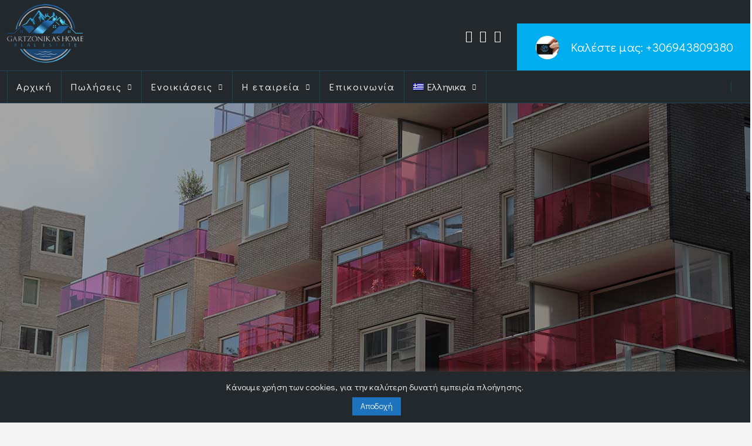

--- FILE ---
content_type: text/html; charset=UTF-8
request_url: https://gartzonikashome.com/%CE%B4%CE%B9%CE%B1%CE%BC%CE%B5%CF%81%CE%AF%CF%83%CE%BC%CE%B1%CF%84%CE%B1/
body_size: 49896
content:
<!doctype html>
<html dir="ltr" lang="el" prefix="og: https://ogp.me/ns#">
<head>
	<meta charset="UTF-8" />
	<meta name="viewport" content="width=device-width, initial-scale=1.0" />
	<link rel="profile" href="https://gmpg.org/xfn/11" />
    <meta name="format-detection" content="telephone=no">
	<title>Διαμερίσματα |</title>
	<style>img:is([sizes="auto" i], [sizes^="auto," i]) { contain-intrinsic-size: 3000px 1500px }</style>
	<link rel="alternate" hreflang="el" href="https://gartzonikashome.com/%ce%b4%ce%b9%ce%b1%ce%bc%ce%b5%cf%81%ce%af%cf%83%ce%bc%ce%b1%cf%84%ce%b1/" />
<link rel="alternate" hreflang="en" href="https://gartzonikashome.com/en/apartments/" />
<link rel="alternate" hreflang="x-default" href="https://gartzonikashome.com/%ce%b4%ce%b9%ce%b1%ce%bc%ce%b5%cf%81%ce%af%cf%83%ce%bc%ce%b1%cf%84%ce%b1/" />

		<!-- All in One SEO 4.5.1.1 - aioseo.com -->
		<meta name="robots" content="max-image-preview:large" />
		<meta name="google-site-verification" content="G-19JLKHHBEF" />
		<link rel="canonical" href="https://gartzonikashome.com/%ce%b4%ce%b9%ce%b1%ce%bc%ce%b5%cf%81%ce%af%cf%83%ce%bc%ce%b1%cf%84%ce%b1/" />
		<meta name="generator" content="All in One SEO (AIOSEO) 4.5.1.1" />
		<meta property="og:locale" content="el_GR" />
		<meta property="og:site_name" content="Gartzonikas Home | Κτηματομεσιτικό Γραφείο | Κτηματομεσιτικές Υπηρεσίες" />
		<meta property="og:type" content="activity" />
		<meta property="og:title" content="Διαμερίσματα |" />
		<meta property="og:url" content="https://gartzonikashome.com/%ce%b4%ce%b9%ce%b1%ce%bc%ce%b5%cf%81%ce%af%cf%83%ce%bc%ce%b1%cf%84%ce%b1/" />
		<meta property="og:image" content="https://www.gartzonikashome.gr/wp-content/uploads/cover-scaled-1638x600.jpg" />
		<meta property="og:image:secure_url" content="https://www.gartzonikashome.gr/wp-content/uploads/cover-scaled-1638x600.jpg" />
		<meta name="twitter:card" content="summary" />
		<meta name="twitter:title" content="Διαμερίσματα |" />
		<meta name="twitter:image" content="https://www.gartzonikashome.gr/wp-content/uploads/cover-scaled-1638x600.jpg" />
		<!-- All in One SEO -->

<link rel='dns-prefetch' href='//fonts.googleapis.com' />
<link rel='preconnect' href='https://fonts.gstatic.com' crossorigin />
<link rel="alternate" type="application/rss+xml" title="Ροή RSS &raquo; Gartzonikas Home | &Kappa;&tau;&eta;&mu;&alpha;&tau;&omicron;&mu;&epsilon;&sigma;&iota;&tau;&iota;&kappa;ό &Gamma;&rho;&alpha;&phi;&epsilon;ί&omicron;" href="https://gartzonikashome.com/feed/" />
<link rel="alternate" type="application/rss+xml" title="Ροή Σχολίων &raquo; Gartzonikas Home | &Kappa;&tau;&eta;&mu;&alpha;&tau;&omicron;&mu;&epsilon;&sigma;&iota;&tau;&iota;&kappa;ό &Gamma;&rho;&alpha;&phi;&epsilon;ί&omicron;" href="https://gartzonikashome.com/comments/feed/" />
		<!-- This site uses the Google Analytics by MonsterInsights plugin v9.7.0 - Using Analytics tracking - https://www.monsterinsights.com/ -->
		<!-- Note: MonsterInsights is not currently configured on this site. The site owner needs to authenticate with Google Analytics in the MonsterInsights settings panel. -->
					<!-- No tracking code set -->
				<!-- / Google Analytics by MonsterInsights -->
		<style type="text/css" media="all">
/*!
 * Font Awesome Free 6.7.2 by @fontawesome - https://fontawesome.com
 * License - https://fontawesome.com/license/free (Icons: CC BY 4.0, Fonts: SIL OFL 1.1, Code: MIT License)
 * Copyright 2024 Fonticons, Inc.
 */
.fa{font-family:var(--fa-style-family,"Font Awesome 6 Free");font-weight:var(--fa-style,900)}.fa,.fa-brands,.fa-regular,.fa-solid,.fab,.far,.fas{-moz-osx-font-smoothing:grayscale;-webkit-font-smoothing:antialiased;display:var(--fa-display,inline-block);font-display:block;font-style:normal;font-variant:normal;line-height:1;text-rendering:auto}.fa-brands:before,.fa-regular:before,.fa-solid:before,.fa:before,.fab:before,.far:before,.fas:before{content:var(--fa)}.fa-classic,.fa-regular,.fa-solid,.far,.fas{font-family:"Font Awesome 6 Free"}.fa-brands,.fab{font-family:"Font Awesome 6 Brands"}.fa-1x{font-size:1em}.fa-2x{font-size:2em}.fa-3x{font-size:3em}.fa-4x{font-size:4em}.fa-5x{font-size:5em}.fa-6x{font-size:6em}.fa-7x{font-size:7em}.fa-8x{font-size:8em}.fa-9x{font-size:9em}.fa-10x{font-size:10em}.fa-2xs{font-size:.625em;line-height:.1em;vertical-align:.225em}.fa-xs{font-size:.75em;line-height:.08333em;vertical-align:.125em}.fa-sm{font-size:.875em;line-height:.07143em;vertical-align:.05357em}.fa-lg{font-size:1.25em;line-height:.05em;vertical-align:-.075em}.fa-xl{font-size:1.5em;line-height:.04167em;vertical-align:-.125em}.fa-2xl{font-size:2em;line-height:.03125em;vertical-align:-.1875em}.fa-fw{text-align:center;width:1.25em}.fa-ul{list-style-type:none;margin-left:var(--fa-li-margin,2.5em);padding-left:0}.fa-ul>li{position:relative}.fa-li{left:calc(var(--fa-li-width, 2em)*-1);position:absolute;text-align:center;width:var(--fa-li-width,2em);line-height:inherit}.fa-border{border-radius:var(--fa-border-radius,.1em);border:var(--fa-border-width,.08em) var(--fa-border-style,solid) var(--fa-border-color,#eee);padding:var(--fa-border-padding,.2em .25em .15em)}.fa-pull-left{float:left;margin-right:var(--fa-pull-margin,.3em)}.fa-pull-right{float:right;margin-left:var(--fa-pull-margin,.3em)}.fa-beat{animation-name:fa-beat;animation-delay:var(--fa-animation-delay,0s);animation-direction:var(--fa-animation-direction,normal);animation-duration:var(--fa-animation-duration,1s);animation-iteration-count:var(--fa-animation-iteration-count,infinite);animation-timing-function:var(--fa-animation-timing,ease-in-out)}.fa-bounce{animation-name:fa-bounce;animation-delay:var(--fa-animation-delay,0s);animation-direction:var(--fa-animation-direction,normal);animation-duration:var(--fa-animation-duration,1s);animation-iteration-count:var(--fa-animation-iteration-count,infinite);animation-timing-function:var(--fa-animation-timing,cubic-bezier(.28,.84,.42,1))}.fa-fade{animation-name:fa-fade;animation-iteration-count:var(--fa-animation-iteration-count,infinite);animation-timing-function:var(--fa-animation-timing,cubic-bezier(.4,0,.6,1))}.fa-beat-fade,.fa-fade{animation-delay:var(--fa-animation-delay,0s);animation-direction:var(--fa-animation-direction,normal);animation-duration:var(--fa-animation-duration,1s)}.fa-beat-fade{animation-name:fa-beat-fade;animation-iteration-count:var(--fa-animation-iteration-count,infinite);animation-timing-function:var(--fa-animation-timing,cubic-bezier(.4,0,.6,1))}.fa-flip{animation-name:fa-flip;animation-delay:var(--fa-animation-delay,0s);animation-direction:var(--fa-animation-direction,normal);animation-duration:var(--fa-animation-duration,1s);animation-iteration-count:var(--fa-animation-iteration-count,infinite);animation-timing-function:var(--fa-animation-timing,ease-in-out)}.fa-shake{animation-name:fa-shake;animation-duration:var(--fa-animation-duration,1s);animation-iteration-count:var(--fa-animation-iteration-count,infinite);animation-timing-function:var(--fa-animation-timing,linear)}.fa-shake,.fa-spin{animation-delay:var(--fa-animation-delay,0s);animation-direction:var(--fa-animation-direction,normal)}.fa-spin{animation-name:fa-spin;animation-duration:var(--fa-animation-duration,2s);animation-iteration-count:var(--fa-animation-iteration-count,infinite);animation-timing-function:var(--fa-animation-timing,linear)}.fa-spin-reverse{--fa-animation-direction:reverse}.fa-pulse,.fa-spin-pulse{animation-name:fa-spin;animation-direction:var(--fa-animation-direction,normal);animation-duration:var(--fa-animation-duration,1s);animation-iteration-count:var(--fa-animation-iteration-count,infinite);animation-timing-function:var(--fa-animation-timing,steps(8))}@media (prefers-reduced-motion:reduce){.fa-beat,.fa-beat-fade,.fa-bounce,.fa-fade,.fa-flip,.fa-pulse,.fa-shake,.fa-spin,.fa-spin-pulse{animation-delay:-1ms;animation-duration:1ms;animation-iteration-count:1;transition-delay:0s;transition-duration:0s}}@keyframes fa-beat{0%,90%{transform:scale(1)}45%{transform:scale(var(--fa-beat-scale,1.25))}}@keyframes fa-bounce{0%{transform:scale(1) translateY(0)}10%{transform:scale(var(--fa-bounce-start-scale-x,1.1),var(--fa-bounce-start-scale-y,.9)) translateY(0)}30%{transform:scale(var(--fa-bounce-jump-scale-x,.9),var(--fa-bounce-jump-scale-y,1.1)) translateY(var(--fa-bounce-height,-.5em))}50%{transform:scale(var(--fa-bounce-land-scale-x,1.05),var(--fa-bounce-land-scale-y,.95)) translateY(0)}57%{transform:scale(1) translateY(var(--fa-bounce-rebound,-.125em))}64%{transform:scale(1) translateY(0)}to{transform:scale(1) translateY(0)}}@keyframes fa-fade{50%{opacity:var(--fa-fade-opacity,.4)}}@keyframes fa-beat-fade{0%,to{opacity:var(--fa-beat-fade-opacity,.4);transform:scale(1)}50%{opacity:1;transform:scale(var(--fa-beat-fade-scale,1.125))}}@keyframes fa-flip{50%{transform:rotate3d(var(--fa-flip-x,0),var(--fa-flip-y,1),var(--fa-flip-z,0),var(--fa-flip-angle,-180deg))}}@keyframes fa-shake{0%{transform:rotate(-15deg)}4%{transform:rotate(15deg)}8%,24%{transform:rotate(-18deg)}12%,28%{transform:rotate(18deg)}16%{transform:rotate(-22deg)}20%{transform:rotate(22deg)}32%{transform:rotate(-12deg)}36%{transform:rotate(12deg)}40%,to{transform:rotate(0deg)}}@keyframes fa-spin{0%{transform:rotate(0deg)}to{transform:rotate(1turn)}}.fa-rotate-90{transform:rotate(90deg)}.fa-rotate-180{transform:rotate(180deg)}.fa-rotate-270{transform:rotate(270deg)}.fa-flip-horizontal{transform:scaleX(-1)}.fa-flip-vertical{transform:scaleY(-1)}.fa-flip-both,.fa-flip-horizontal.fa-flip-vertical{transform:scale(-1)}.fa-rotate-by{transform:rotate(var(--fa-rotate-angle,0))}.fa-stack{display:inline-block;height:2em;line-height:2em;position:relative;vertical-align:middle;width:2.5em}.fa-stack-1x,.fa-stack-2x{left:0;position:absolute;text-align:center;width:100%;z-index:var(--fa-stack-z-index,auto)}.fa-stack-1x{line-height:inherit}.fa-stack-2x{font-size:2em}.fa-inverse{color:var(--fa-inverse,#fff)}.fa-0{--fa:"\30"}.fa-1{--fa:"\31"}.fa-2{--fa:"\32"}.fa-3{--fa:"\33"}.fa-4{--fa:"\34"}.fa-5{--fa:"\35"}.fa-6{--fa:"\36"}.fa-7{--fa:"\37"}.fa-8{--fa:"\38"}.fa-9{--fa:"\39"}.fa-fill-drip{--fa:"\f576"}.fa-arrows-to-circle{--fa:"\e4bd"}.fa-chevron-circle-right,.fa-circle-chevron-right{--fa:"\f138"}.fa-at{--fa:"\40"}.fa-trash-alt,.fa-trash-can{--fa:"\f2ed"}.fa-text-height{--fa:"\f034"}.fa-user-times,.fa-user-xmark{--fa:"\f235"}.fa-stethoscope{--fa:"\f0f1"}.fa-comment-alt,.fa-message{--fa:"\f27a"}.fa-info{--fa:"\f129"}.fa-compress-alt,.fa-down-left-and-up-right-to-center{--fa:"\f422"}.fa-explosion{--fa:"\e4e9"}.fa-file-alt,.fa-file-lines,.fa-file-text{--fa:"\f15c"}.fa-wave-square{--fa:"\f83e"}.fa-ring{--fa:"\f70b"}.fa-building-un{--fa:"\e4d9"}.fa-dice-three{--fa:"\f527"}.fa-calendar-alt,.fa-calendar-days{--fa:"\f073"}.fa-anchor-circle-check{--fa:"\e4aa"}.fa-building-circle-arrow-right{--fa:"\e4d1"}.fa-volleyball,.fa-volleyball-ball{--fa:"\f45f"}.fa-arrows-up-to-line{--fa:"\e4c2"}.fa-sort-desc,.fa-sort-down{--fa:"\f0dd"}.fa-circle-minus,.fa-minus-circle{--fa:"\f056"}.fa-door-open{--fa:"\f52b"}.fa-right-from-bracket,.fa-sign-out-alt{--fa:"\f2f5"}.fa-atom{--fa:"\f5d2"}.fa-soap{--fa:"\e06e"}.fa-heart-music-camera-bolt,.fa-icons{--fa:"\f86d"}.fa-microphone-alt-slash,.fa-microphone-lines-slash{--fa:"\f539"}.fa-bridge-circle-check{--fa:"\e4c9"}.fa-pump-medical{--fa:"\e06a"}.fa-fingerprint{--fa:"\f577"}.fa-hand-point-right{--fa:"\f0a4"}.fa-magnifying-glass-location,.fa-search-location{--fa:"\f689"}.fa-forward-step,.fa-step-forward{--fa:"\f051"}.fa-face-smile-beam,.fa-smile-beam{--fa:"\f5b8"}.fa-flag-checkered{--fa:"\f11e"}.fa-football,.fa-football-ball{--fa:"\f44e"}.fa-school-circle-exclamation{--fa:"\e56c"}.fa-crop{--fa:"\f125"}.fa-angle-double-down,.fa-angles-down{--fa:"\f103"}.fa-users-rectangle{--fa:"\e594"}.fa-people-roof{--fa:"\e537"}.fa-people-line{--fa:"\e534"}.fa-beer,.fa-beer-mug-empty{--fa:"\f0fc"}.fa-diagram-predecessor{--fa:"\e477"}.fa-arrow-up-long,.fa-long-arrow-up{--fa:"\f176"}.fa-burn,.fa-fire-flame-simple{--fa:"\f46a"}.fa-male,.fa-person{--fa:"\f183"}.fa-laptop{--fa:"\f109"}.fa-file-csv{--fa:"\f6dd"}.fa-menorah{--fa:"\f676"}.fa-truck-plane{--fa:"\e58f"}.fa-record-vinyl{--fa:"\f8d9"}.fa-face-grin-stars,.fa-grin-stars{--fa:"\f587"}.fa-bong{--fa:"\f55c"}.fa-pastafarianism,.fa-spaghetti-monster-flying{--fa:"\f67b"}.fa-arrow-down-up-across-line{--fa:"\e4af"}.fa-spoon,.fa-utensil-spoon{--fa:"\f2e5"}.fa-jar-wheat{--fa:"\e517"}.fa-envelopes-bulk,.fa-mail-bulk{--fa:"\f674"}.fa-file-circle-exclamation{--fa:"\e4eb"}.fa-circle-h,.fa-hospital-symbol{--fa:"\f47e"}.fa-pager{--fa:"\f815"}.fa-address-book,.fa-contact-book{--fa:"\f2b9"}.fa-strikethrough{--fa:"\f0cc"}.fa-k{--fa:"\4b"}.fa-landmark-flag{--fa:"\e51c"}.fa-pencil,.fa-pencil-alt{--fa:"\f303"}.fa-backward{--fa:"\f04a"}.fa-caret-right{--fa:"\f0da"}.fa-comments{--fa:"\f086"}.fa-file-clipboard,.fa-paste{--fa:"\f0ea"}.fa-code-pull-request{--fa:"\e13c"}.fa-clipboard-list{--fa:"\f46d"}.fa-truck-loading,.fa-truck-ramp-box{--fa:"\f4de"}.fa-user-check{--fa:"\f4fc"}.fa-vial-virus{--fa:"\e597"}.fa-sheet-plastic{--fa:"\e571"}.fa-blog{--fa:"\f781"}.fa-user-ninja{--fa:"\f504"}.fa-person-arrow-up-from-line{--fa:"\e539"}.fa-scroll-torah,.fa-torah{--fa:"\f6a0"}.fa-broom-ball,.fa-quidditch,.fa-quidditch-broom-ball{--fa:"\f458"}.fa-toggle-off{--fa:"\f204"}.fa-archive,.fa-box-archive{--fa:"\f187"}.fa-person-drowning{--fa:"\e545"}.fa-arrow-down-9-1,.fa-sort-numeric-desc,.fa-sort-numeric-down-alt{--fa:"\f886"}.fa-face-grin-tongue-squint,.fa-grin-tongue-squint{--fa:"\f58a"}.fa-spray-can{--fa:"\f5bd"}.fa-truck-monster{--fa:"\f63b"}.fa-w{--fa:"\57"}.fa-earth-africa,.fa-globe-africa{--fa:"\f57c"}.fa-rainbow{--fa:"\f75b"}.fa-circle-notch{--fa:"\f1ce"}.fa-tablet-alt,.fa-tablet-screen-button{--fa:"\f3fa"}.fa-paw{--fa:"\f1b0"}.fa-cloud{--fa:"\f0c2"}.fa-trowel-bricks{--fa:"\e58a"}.fa-face-flushed,.fa-flushed{--fa:"\f579"}.fa-hospital-user{--fa:"\f80d"}.fa-tent-arrow-left-right{--fa:"\e57f"}.fa-gavel,.fa-legal{--fa:"\f0e3"}.fa-binoculars{--fa:"\f1e5"}.fa-microphone-slash{--fa:"\f131"}.fa-box-tissue{--fa:"\e05b"}.fa-motorcycle{--fa:"\f21c"}.fa-bell-concierge,.fa-concierge-bell{--fa:"\f562"}.fa-pen-ruler,.fa-pencil-ruler{--fa:"\f5ae"}.fa-people-arrows,.fa-people-arrows-left-right{--fa:"\e068"}.fa-mars-and-venus-burst{--fa:"\e523"}.fa-caret-square-right,.fa-square-caret-right{--fa:"\f152"}.fa-cut,.fa-scissors{--fa:"\f0c4"}.fa-sun-plant-wilt{--fa:"\e57a"}.fa-toilets-portable{--fa:"\e584"}.fa-hockey-puck{--fa:"\f453"}.fa-table{--fa:"\f0ce"}.fa-magnifying-glass-arrow-right{--fa:"\e521"}.fa-digital-tachograph,.fa-tachograph-digital{--fa:"\f566"}.fa-users-slash{--fa:"\e073"}.fa-clover{--fa:"\e139"}.fa-mail-reply,.fa-reply{--fa:"\f3e5"}.fa-star-and-crescent{--fa:"\f699"}.fa-house-fire{--fa:"\e50c"}.fa-minus-square,.fa-square-minus{--fa:"\f146"}.fa-helicopter{--fa:"\f533"}.fa-compass{--fa:"\f14e"}.fa-caret-square-down,.fa-square-caret-down{--fa:"\f150"}.fa-file-circle-question{--fa:"\e4ef"}.fa-laptop-code{--fa:"\f5fc"}.fa-swatchbook{--fa:"\f5c3"}.fa-prescription-bottle{--fa:"\f485"}.fa-bars,.fa-navicon{--fa:"\f0c9"}.fa-people-group{--fa:"\e533"}.fa-hourglass-3,.fa-hourglass-end{--fa:"\f253"}.fa-heart-broken,.fa-heart-crack{--fa:"\f7a9"}.fa-external-link-square-alt,.fa-square-up-right{--fa:"\f360"}.fa-face-kiss-beam,.fa-kiss-beam{--fa:"\f597"}.fa-film{--fa:"\f008"}.fa-ruler-horizontal{--fa:"\f547"}.fa-people-robbery{--fa:"\e536"}.fa-lightbulb{--fa:"\f0eb"}.fa-caret-left{--fa:"\f0d9"}.fa-circle-exclamation,.fa-exclamation-circle{--fa:"\f06a"}.fa-school-circle-xmark{--fa:"\e56d"}.fa-arrow-right-from-bracket,.fa-sign-out{--fa:"\f08b"}.fa-chevron-circle-down,.fa-circle-chevron-down{--fa:"\f13a"}.fa-unlock-alt,.fa-unlock-keyhole{--fa:"\f13e"}.fa-cloud-showers-heavy{--fa:"\f740"}.fa-headphones-alt,.fa-headphones-simple{--fa:"\f58f"}.fa-sitemap{--fa:"\f0e8"}.fa-circle-dollar-to-slot,.fa-donate{--fa:"\f4b9"}.fa-memory{--fa:"\f538"}.fa-road-spikes{--fa:"\e568"}.fa-fire-burner{--fa:"\e4f1"}.fa-flag{--fa:"\f024"}.fa-hanukiah{--fa:"\f6e6"}.fa-feather{--fa:"\f52d"}.fa-volume-down,.fa-volume-low{--fa:"\f027"}.fa-comment-slash{--fa:"\f4b3"}.fa-cloud-sun-rain{--fa:"\f743"}.fa-compress{--fa:"\f066"}.fa-wheat-alt,.fa-wheat-awn{--fa:"\e2cd"}.fa-ankh{--fa:"\f644"}.fa-hands-holding-child{--fa:"\e4fa"}.fa-asterisk{--fa:"\2a"}.fa-check-square,.fa-square-check{--fa:"\f14a"}.fa-peseta-sign{--fa:"\e221"}.fa-header,.fa-heading{--fa:"\f1dc"}.fa-ghost{--fa:"\f6e2"}.fa-list,.fa-list-squares{--fa:"\f03a"}.fa-phone-square-alt,.fa-square-phone-flip{--fa:"\f87b"}.fa-cart-plus{--fa:"\f217"}.fa-gamepad{--fa:"\f11b"}.fa-circle-dot,.fa-dot-circle{--fa:"\f192"}.fa-dizzy,.fa-face-dizzy{--fa:"\f567"}.fa-egg{--fa:"\f7fb"}.fa-house-medical-circle-xmark{--fa:"\e513"}.fa-campground{--fa:"\f6bb"}.fa-folder-plus{--fa:"\f65e"}.fa-futbol,.fa-futbol-ball,.fa-soccer-ball{--fa:"\f1e3"}.fa-paint-brush,.fa-paintbrush{--fa:"\f1fc"}.fa-lock{--fa:"\f023"}.fa-gas-pump{--fa:"\f52f"}.fa-hot-tub,.fa-hot-tub-person{--fa:"\f593"}.fa-map-location,.fa-map-marked{--fa:"\f59f"}.fa-house-flood-water{--fa:"\e50e"}.fa-tree{--fa:"\f1bb"}.fa-bridge-lock{--fa:"\e4cc"}.fa-sack-dollar{--fa:"\f81d"}.fa-edit,.fa-pen-to-square{--fa:"\f044"}.fa-car-side{--fa:"\f5e4"}.fa-share-alt,.fa-share-nodes{--fa:"\f1e0"}.fa-heart-circle-minus{--fa:"\e4ff"}.fa-hourglass-2,.fa-hourglass-half{--fa:"\f252"}.fa-microscope{--fa:"\f610"}.fa-sink{--fa:"\e06d"}.fa-bag-shopping,.fa-shopping-bag{--fa:"\f290"}.fa-arrow-down-z-a,.fa-sort-alpha-desc,.fa-sort-alpha-down-alt{--fa:"\f881"}.fa-mitten{--fa:"\f7b5"}.fa-person-rays{--fa:"\e54d"}.fa-users{--fa:"\f0c0"}.fa-eye-slash{--fa:"\f070"}.fa-flask-vial{--fa:"\e4f3"}.fa-hand,.fa-hand-paper{--fa:"\f256"}.fa-om{--fa:"\f679"}.fa-worm{--fa:"\e599"}.fa-house-circle-xmark{--fa:"\e50b"}.fa-plug{--fa:"\f1e6"}.fa-chevron-up{--fa:"\f077"}.fa-hand-spock{--fa:"\f259"}.fa-stopwatch{--fa:"\f2f2"}.fa-face-kiss,.fa-kiss{--fa:"\f596"}.fa-bridge-circle-xmark{--fa:"\e4cb"}.fa-face-grin-tongue,.fa-grin-tongue{--fa:"\f589"}.fa-chess-bishop{--fa:"\f43a"}.fa-face-grin-wink,.fa-grin-wink{--fa:"\f58c"}.fa-deaf,.fa-deafness,.fa-ear-deaf,.fa-hard-of-hearing{--fa:"\f2a4"}.fa-road-circle-check{--fa:"\e564"}.fa-dice-five{--fa:"\f523"}.fa-rss-square,.fa-square-rss{--fa:"\f143"}.fa-land-mine-on{--fa:"\e51b"}.fa-i-cursor{--fa:"\f246"}.fa-stamp{--fa:"\f5bf"}.fa-stairs{--fa:"\e289"}.fa-i{--fa:"\49"}.fa-hryvnia,.fa-hryvnia-sign{--fa:"\f6f2"}.fa-pills{--fa:"\f484"}.fa-face-grin-wide,.fa-grin-alt{--fa:"\f581"}.fa-tooth{--fa:"\f5c9"}.fa-v{--fa:"\56"}.fa-bangladeshi-taka-sign{--fa:"\e2e6"}.fa-bicycle{--fa:"\f206"}.fa-rod-asclepius,.fa-rod-snake,.fa-staff-aesculapius,.fa-staff-snake{--fa:"\e579"}.fa-head-side-cough-slash{--fa:"\e062"}.fa-ambulance,.fa-truck-medical{--fa:"\f0f9"}.fa-wheat-awn-circle-exclamation{--fa:"\e598"}.fa-snowman{--fa:"\f7d0"}.fa-mortar-pestle{--fa:"\f5a7"}.fa-road-barrier{--fa:"\e562"}.fa-school{--fa:"\f549"}.fa-igloo{--fa:"\f7ae"}.fa-joint{--fa:"\f595"}.fa-angle-right{--fa:"\f105"}.fa-horse{--fa:"\f6f0"}.fa-q{--fa:"\51"}.fa-g{--fa:"\47"}.fa-notes-medical{--fa:"\f481"}.fa-temperature-2,.fa-temperature-half,.fa-thermometer-2,.fa-thermometer-half{--fa:"\f2c9"}.fa-dong-sign{--fa:"\e169"}.fa-capsules{--fa:"\f46b"}.fa-poo-bolt,.fa-poo-storm{--fa:"\f75a"}.fa-face-frown-open,.fa-frown-open{--fa:"\f57a"}.fa-hand-point-up{--fa:"\f0a6"}.fa-money-bill{--fa:"\f0d6"}.fa-bookmark{--fa:"\f02e"}.fa-align-justify{--fa:"\f039"}.fa-umbrella-beach{--fa:"\f5ca"}.fa-helmet-un{--fa:"\e503"}.fa-bullseye{--fa:"\f140"}.fa-bacon{--fa:"\f7e5"}.fa-hand-point-down{--fa:"\f0a7"}.fa-arrow-up-from-bracket{--fa:"\e09a"}.fa-folder,.fa-folder-blank{--fa:"\f07b"}.fa-file-medical-alt,.fa-file-waveform{--fa:"\f478"}.fa-radiation{--fa:"\f7b9"}.fa-chart-simple{--fa:"\e473"}.fa-mars-stroke{--fa:"\f229"}.fa-vial{--fa:"\f492"}.fa-dashboard,.fa-gauge,.fa-gauge-med,.fa-tachometer-alt-average{--fa:"\f624"}.fa-magic-wand-sparkles,.fa-wand-magic-sparkles{--fa:"\e2ca"}.fa-e{--fa:"\45"}.fa-pen-alt,.fa-pen-clip{--fa:"\f305"}.fa-bridge-circle-exclamation{--fa:"\e4ca"}.fa-user{--fa:"\f007"}.fa-school-circle-check{--fa:"\e56b"}.fa-dumpster{--fa:"\f793"}.fa-shuttle-van,.fa-van-shuttle{--fa:"\f5b6"}.fa-building-user{--fa:"\e4da"}.fa-caret-square-left,.fa-square-caret-left{--fa:"\f191"}.fa-highlighter{--fa:"\f591"}.fa-key{--fa:"\f084"}.fa-bullhorn{--fa:"\f0a1"}.fa-globe{--fa:"\f0ac"}.fa-synagogue{--fa:"\f69b"}.fa-person-half-dress{--fa:"\e548"}.fa-road-bridge{--fa:"\e563"}.fa-location-arrow{--fa:"\f124"}.fa-c{--fa:"\43"}.fa-tablet-button{--fa:"\f10a"}.fa-building-lock{--fa:"\e4d6"}.fa-pizza-slice{--fa:"\f818"}.fa-money-bill-wave{--fa:"\f53a"}.fa-area-chart,.fa-chart-area{--fa:"\f1fe"}.fa-house-flag{--fa:"\e50d"}.fa-person-circle-minus{--fa:"\e540"}.fa-ban,.fa-cancel{--fa:"\f05e"}.fa-camera-rotate{--fa:"\e0d8"}.fa-air-freshener,.fa-spray-can-sparkles{--fa:"\f5d0"}.fa-star{--fa:"\f005"}.fa-repeat{--fa:"\f363"}.fa-cross{--fa:"\f654"}.fa-box{--fa:"\f466"}.fa-venus-mars{--fa:"\f228"}.fa-arrow-pointer,.fa-mouse-pointer{--fa:"\f245"}.fa-expand-arrows-alt,.fa-maximize{--fa:"\f31e"}.fa-charging-station{--fa:"\f5e7"}.fa-shapes,.fa-triangle-circle-square{--fa:"\f61f"}.fa-random,.fa-shuffle{--fa:"\f074"}.fa-person-running,.fa-running{--fa:"\f70c"}.fa-mobile-retro{--fa:"\e527"}.fa-grip-lines-vertical{--fa:"\f7a5"}.fa-spider{--fa:"\f717"}.fa-hands-bound{--fa:"\e4f9"}.fa-file-invoice-dollar{--fa:"\f571"}.fa-plane-circle-exclamation{--fa:"\e556"}.fa-x-ray{--fa:"\f497"}.fa-spell-check{--fa:"\f891"}.fa-slash{--fa:"\f715"}.fa-computer-mouse,.fa-mouse{--fa:"\f8cc"}.fa-arrow-right-to-bracket,.fa-sign-in{--fa:"\f090"}.fa-shop-slash,.fa-store-alt-slash{--fa:"\e070"}.fa-server{--fa:"\f233"}.fa-virus-covid-slash{--fa:"\e4a9"}.fa-shop-lock{--fa:"\e4a5"}.fa-hourglass-1,.fa-hourglass-start{--fa:"\f251"}.fa-blender-phone{--fa:"\f6b6"}.fa-building-wheat{--fa:"\e4db"}.fa-person-breastfeeding{--fa:"\e53a"}.fa-right-to-bracket,.fa-sign-in-alt{--fa:"\f2f6"}.fa-venus{--fa:"\f221"}.fa-passport{--fa:"\f5ab"}.fa-thumb-tack-slash,.fa-thumbtack-slash{--fa:"\e68f"}.fa-heart-pulse,.fa-heartbeat{--fa:"\f21e"}.fa-people-carry,.fa-people-carry-box{--fa:"\f4ce"}.fa-temperature-high{--fa:"\f769"}.fa-microchip{--fa:"\f2db"}.fa-crown{--fa:"\f521"}.fa-weight-hanging{--fa:"\f5cd"}.fa-xmarks-lines{--fa:"\e59a"}.fa-file-prescription{--fa:"\f572"}.fa-weight,.fa-weight-scale{--fa:"\f496"}.fa-user-friends,.fa-user-group{--fa:"\f500"}.fa-arrow-up-a-z,.fa-sort-alpha-up{--fa:"\f15e"}.fa-chess-knight{--fa:"\f441"}.fa-face-laugh-squint,.fa-laugh-squint{--fa:"\f59b"}.fa-wheelchair{--fa:"\f193"}.fa-arrow-circle-up,.fa-circle-arrow-up{--fa:"\f0aa"}.fa-toggle-on{--fa:"\f205"}.fa-person-walking,.fa-walking{--fa:"\f554"}.fa-l{--fa:"\4c"}.fa-fire{--fa:"\f06d"}.fa-bed-pulse,.fa-procedures{--fa:"\f487"}.fa-shuttle-space,.fa-space-shuttle{--fa:"\f197"}.fa-face-laugh,.fa-laugh{--fa:"\f599"}.fa-folder-open{--fa:"\f07c"}.fa-heart-circle-plus{--fa:"\e500"}.fa-code-fork{--fa:"\e13b"}.fa-city{--fa:"\f64f"}.fa-microphone-alt,.fa-microphone-lines{--fa:"\f3c9"}.fa-pepper-hot{--fa:"\f816"}.fa-unlock{--fa:"\f09c"}.fa-colon-sign{--fa:"\e140"}.fa-headset{--fa:"\f590"}.fa-store-slash{--fa:"\e071"}.fa-road-circle-xmark{--fa:"\e566"}.fa-user-minus{--fa:"\f503"}.fa-mars-stroke-up,.fa-mars-stroke-v{--fa:"\f22a"}.fa-champagne-glasses,.fa-glass-cheers{--fa:"\f79f"}.fa-clipboard{--fa:"\f328"}.fa-house-circle-exclamation{--fa:"\e50a"}.fa-file-arrow-up,.fa-file-upload{--fa:"\f574"}.fa-wifi,.fa-wifi-3,.fa-wifi-strong{--fa:"\f1eb"}.fa-bath,.fa-bathtub{--fa:"\f2cd"}.fa-underline{--fa:"\f0cd"}.fa-user-edit,.fa-user-pen{--fa:"\f4ff"}.fa-signature{--fa:"\f5b7"}.fa-stroopwafel{--fa:"\f551"}.fa-bold{--fa:"\f032"}.fa-anchor-lock{--fa:"\e4ad"}.fa-building-ngo{--fa:"\e4d7"}.fa-manat-sign{--fa:"\e1d5"}.fa-not-equal{--fa:"\f53e"}.fa-border-style,.fa-border-top-left{--fa:"\f853"}.fa-map-location-dot,.fa-map-marked-alt{--fa:"\f5a0"}.fa-jedi{--fa:"\f669"}.fa-poll,.fa-square-poll-vertical{--fa:"\f681"}.fa-mug-hot{--fa:"\f7b6"}.fa-battery-car,.fa-car-battery{--fa:"\f5df"}.fa-gift{--fa:"\f06b"}.fa-dice-two{--fa:"\f528"}.fa-chess-queen{--fa:"\f445"}.fa-glasses{--fa:"\f530"}.fa-chess-board{--fa:"\f43c"}.fa-building-circle-check{--fa:"\e4d2"}.fa-person-chalkboard{--fa:"\e53d"}.fa-mars-stroke-h,.fa-mars-stroke-right{--fa:"\f22b"}.fa-hand-back-fist,.fa-hand-rock{--fa:"\f255"}.fa-caret-square-up,.fa-square-caret-up{--fa:"\f151"}.fa-cloud-showers-water{--fa:"\e4e4"}.fa-bar-chart,.fa-chart-bar{--fa:"\f080"}.fa-hands-bubbles,.fa-hands-wash{--fa:"\e05e"}.fa-less-than-equal{--fa:"\f537"}.fa-train{--fa:"\f238"}.fa-eye-low-vision,.fa-low-vision{--fa:"\f2a8"}.fa-crow{--fa:"\f520"}.fa-sailboat{--fa:"\e445"}.fa-window-restore{--fa:"\f2d2"}.fa-plus-square,.fa-square-plus{--fa:"\f0fe"}.fa-torii-gate{--fa:"\f6a1"}.fa-frog{--fa:"\f52e"}.fa-bucket{--fa:"\e4cf"}.fa-image{--fa:"\f03e"}.fa-microphone{--fa:"\f130"}.fa-cow{--fa:"\f6c8"}.fa-caret-up{--fa:"\f0d8"}.fa-screwdriver{--fa:"\f54a"}.fa-folder-closed{--fa:"\e185"}.fa-house-tsunami{--fa:"\e515"}.fa-square-nfi{--fa:"\e576"}.fa-arrow-up-from-ground-water{--fa:"\e4b5"}.fa-glass-martini-alt,.fa-martini-glass{--fa:"\f57b"}.fa-square-binary{--fa:"\e69b"}.fa-rotate-back,.fa-rotate-backward,.fa-rotate-left,.fa-undo-alt{--fa:"\f2ea"}.fa-columns,.fa-table-columns{--fa:"\f0db"}.fa-lemon{--fa:"\f094"}.fa-head-side-mask{--fa:"\e063"}.fa-handshake{--fa:"\f2b5"}.fa-gem{--fa:"\f3a5"}.fa-dolly,.fa-dolly-box{--fa:"\f472"}.fa-smoking{--fa:"\f48d"}.fa-compress-arrows-alt,.fa-minimize{--fa:"\f78c"}.fa-monument{--fa:"\f5a6"}.fa-snowplow{--fa:"\f7d2"}.fa-angle-double-right,.fa-angles-right{--fa:"\f101"}.fa-cannabis{--fa:"\f55f"}.fa-circle-play,.fa-play-circle{--fa:"\f144"}.fa-tablets{--fa:"\f490"}.fa-ethernet{--fa:"\f796"}.fa-eur,.fa-euro,.fa-euro-sign{--fa:"\f153"}.fa-chair{--fa:"\f6c0"}.fa-check-circle,.fa-circle-check{--fa:"\f058"}.fa-circle-stop,.fa-stop-circle{--fa:"\f28d"}.fa-compass-drafting,.fa-drafting-compass{--fa:"\f568"}.fa-plate-wheat{--fa:"\e55a"}.fa-icicles{--fa:"\f7ad"}.fa-person-shelter{--fa:"\e54f"}.fa-neuter{--fa:"\f22c"}.fa-id-badge{--fa:"\f2c1"}.fa-marker{--fa:"\f5a1"}.fa-face-laugh-beam,.fa-laugh-beam{--fa:"\f59a"}.fa-helicopter-symbol{--fa:"\e502"}.fa-universal-access{--fa:"\f29a"}.fa-chevron-circle-up,.fa-circle-chevron-up{--fa:"\f139"}.fa-lari-sign{--fa:"\e1c8"}.fa-volcano{--fa:"\f770"}.fa-person-walking-dashed-line-arrow-right{--fa:"\e553"}.fa-gbp,.fa-pound-sign,.fa-sterling-sign{--fa:"\f154"}.fa-viruses{--fa:"\e076"}.fa-square-person-confined{--fa:"\e577"}.fa-user-tie{--fa:"\f508"}.fa-arrow-down-long,.fa-long-arrow-down{--fa:"\f175"}.fa-tent-arrow-down-to-line{--fa:"\e57e"}.fa-certificate{--fa:"\f0a3"}.fa-mail-reply-all,.fa-reply-all{--fa:"\f122"}.fa-suitcase{--fa:"\f0f2"}.fa-person-skating,.fa-skating{--fa:"\f7c5"}.fa-filter-circle-dollar,.fa-funnel-dollar{--fa:"\f662"}.fa-camera-retro{--fa:"\f083"}.fa-arrow-circle-down,.fa-circle-arrow-down{--fa:"\f0ab"}.fa-arrow-right-to-file,.fa-file-import{--fa:"\f56f"}.fa-external-link-square,.fa-square-arrow-up-right{--fa:"\f14c"}.fa-box-open{--fa:"\f49e"}.fa-scroll{--fa:"\f70e"}.fa-spa{--fa:"\f5bb"}.fa-location-pin-lock{--fa:"\e51f"}.fa-pause{--fa:"\f04c"}.fa-hill-avalanche{--fa:"\e507"}.fa-temperature-0,.fa-temperature-empty,.fa-thermometer-0,.fa-thermometer-empty{--fa:"\f2cb"}.fa-bomb{--fa:"\f1e2"}.fa-registered{--fa:"\f25d"}.fa-address-card,.fa-contact-card,.fa-vcard{--fa:"\f2bb"}.fa-balance-scale-right,.fa-scale-unbalanced-flip{--fa:"\f516"}.fa-subscript{--fa:"\f12c"}.fa-diamond-turn-right,.fa-directions{--fa:"\f5eb"}.fa-burst{--fa:"\e4dc"}.fa-house-laptop,.fa-laptop-house{--fa:"\e066"}.fa-face-tired,.fa-tired{--fa:"\f5c8"}.fa-money-bills{--fa:"\e1f3"}.fa-smog{--fa:"\f75f"}.fa-crutch{--fa:"\f7f7"}.fa-cloud-arrow-up,.fa-cloud-upload,.fa-cloud-upload-alt{--fa:"\f0ee"}.fa-palette{--fa:"\f53f"}.fa-arrows-turn-right{--fa:"\e4c0"}.fa-vest{--fa:"\e085"}.fa-ferry{--fa:"\e4ea"}.fa-arrows-down-to-people{--fa:"\e4b9"}.fa-seedling,.fa-sprout{--fa:"\f4d8"}.fa-arrows-alt-h,.fa-left-right{--fa:"\f337"}.fa-boxes-packing{--fa:"\e4c7"}.fa-arrow-circle-left,.fa-circle-arrow-left{--fa:"\f0a8"}.fa-group-arrows-rotate{--fa:"\e4f6"}.fa-bowl-food{--fa:"\e4c6"}.fa-candy-cane{--fa:"\f786"}.fa-arrow-down-wide-short,.fa-sort-amount-asc,.fa-sort-amount-down{--fa:"\f160"}.fa-cloud-bolt,.fa-thunderstorm{--fa:"\f76c"}.fa-remove-format,.fa-text-slash{--fa:"\f87d"}.fa-face-smile-wink,.fa-smile-wink{--fa:"\f4da"}.fa-file-word{--fa:"\f1c2"}.fa-file-powerpoint{--fa:"\f1c4"}.fa-arrows-h,.fa-arrows-left-right{--fa:"\f07e"}.fa-house-lock{--fa:"\e510"}.fa-cloud-arrow-down,.fa-cloud-download,.fa-cloud-download-alt{--fa:"\f0ed"}.fa-children{--fa:"\e4e1"}.fa-blackboard,.fa-chalkboard{--fa:"\f51b"}.fa-user-alt-slash,.fa-user-large-slash{--fa:"\f4fa"}.fa-envelope-open{--fa:"\f2b6"}.fa-handshake-alt-slash,.fa-handshake-simple-slash{--fa:"\e05f"}.fa-mattress-pillow{--fa:"\e525"}.fa-guarani-sign{--fa:"\e19a"}.fa-arrows-rotate,.fa-refresh,.fa-sync{--fa:"\f021"}.fa-fire-extinguisher{--fa:"\f134"}.fa-cruzeiro-sign{--fa:"\e152"}.fa-greater-than-equal{--fa:"\f532"}.fa-shield-alt,.fa-shield-halved{--fa:"\f3ed"}.fa-atlas,.fa-book-atlas{--fa:"\f558"}.fa-virus{--fa:"\e074"}.fa-envelope-circle-check{--fa:"\e4e8"}.fa-layer-group{--fa:"\f5fd"}.fa-arrows-to-dot{--fa:"\e4be"}.fa-archway{--fa:"\f557"}.fa-heart-circle-check{--fa:"\e4fd"}.fa-house-chimney-crack,.fa-house-damage{--fa:"\f6f1"}.fa-file-archive,.fa-file-zipper{--fa:"\f1c6"}.fa-square{--fa:"\f0c8"}.fa-glass-martini,.fa-martini-glass-empty{--fa:"\f000"}.fa-couch{--fa:"\f4b8"}.fa-cedi-sign{--fa:"\e0df"}.fa-italic{--fa:"\f033"}.fa-table-cells-column-lock{--fa:"\e678"}.fa-church{--fa:"\f51d"}.fa-comments-dollar{--fa:"\f653"}.fa-democrat{--fa:"\f747"}.fa-z{--fa:"\5a"}.fa-person-skiing,.fa-skiing{--fa:"\f7c9"}.fa-road-lock{--fa:"\e567"}.fa-a{--fa:"\41"}.fa-temperature-arrow-down,.fa-temperature-down{--fa:"\e03f"}.fa-feather-alt,.fa-feather-pointed{--fa:"\f56b"}.fa-p{--fa:"\50"}.fa-snowflake{--fa:"\f2dc"}.fa-newspaper{--fa:"\f1ea"}.fa-ad,.fa-rectangle-ad{--fa:"\f641"}.fa-arrow-circle-right,.fa-circle-arrow-right{--fa:"\f0a9"}.fa-filter-circle-xmark{--fa:"\e17b"}.fa-locust{--fa:"\e520"}.fa-sort,.fa-unsorted{--fa:"\f0dc"}.fa-list-1-2,.fa-list-numeric,.fa-list-ol{--fa:"\f0cb"}.fa-person-dress-burst{--fa:"\e544"}.fa-money-check-alt,.fa-money-check-dollar{--fa:"\f53d"}.fa-vector-square{--fa:"\f5cb"}.fa-bread-slice{--fa:"\f7ec"}.fa-language{--fa:"\f1ab"}.fa-face-kiss-wink-heart,.fa-kiss-wink-heart{--fa:"\f598"}.fa-filter{--fa:"\f0b0"}.fa-question{--fa:"\3f"}.fa-file-signature{--fa:"\f573"}.fa-arrows-alt,.fa-up-down-left-right{--fa:"\f0b2"}.fa-house-chimney-user{--fa:"\e065"}.fa-hand-holding-heart{--fa:"\f4be"}.fa-puzzle-piece{--fa:"\f12e"}.fa-money-check{--fa:"\f53c"}.fa-star-half-alt,.fa-star-half-stroke{--fa:"\f5c0"}.fa-code{--fa:"\f121"}.fa-glass-whiskey,.fa-whiskey-glass{--fa:"\f7a0"}.fa-building-circle-exclamation{--fa:"\e4d3"}.fa-magnifying-glass-chart{--fa:"\e522"}.fa-arrow-up-right-from-square,.fa-external-link{--fa:"\f08e"}.fa-cubes-stacked{--fa:"\e4e6"}.fa-krw,.fa-won,.fa-won-sign{--fa:"\f159"}.fa-virus-covid{--fa:"\e4a8"}.fa-austral-sign{--fa:"\e0a9"}.fa-f{--fa:"\46"}.fa-leaf{--fa:"\f06c"}.fa-road{--fa:"\f018"}.fa-cab,.fa-taxi{--fa:"\f1ba"}.fa-person-circle-plus{--fa:"\e541"}.fa-chart-pie,.fa-pie-chart{--fa:"\f200"}.fa-bolt-lightning{--fa:"\e0b7"}.fa-sack-xmark{--fa:"\e56a"}.fa-file-excel{--fa:"\f1c3"}.fa-file-contract{--fa:"\f56c"}.fa-fish-fins{--fa:"\e4f2"}.fa-building-flag{--fa:"\e4d5"}.fa-face-grin-beam,.fa-grin-beam{--fa:"\f582"}.fa-object-ungroup{--fa:"\f248"}.fa-poop{--fa:"\f619"}.fa-location-pin,.fa-map-marker{--fa:"\f041"}.fa-kaaba{--fa:"\f66b"}.fa-toilet-paper{--fa:"\f71e"}.fa-hard-hat,.fa-hat-hard,.fa-helmet-safety{--fa:"\f807"}.fa-eject{--fa:"\f052"}.fa-arrow-alt-circle-right,.fa-circle-right{--fa:"\f35a"}.fa-plane-circle-check{--fa:"\e555"}.fa-face-rolling-eyes,.fa-meh-rolling-eyes{--fa:"\f5a5"}.fa-object-group{--fa:"\f247"}.fa-chart-line,.fa-line-chart{--fa:"\f201"}.fa-mask-ventilator{--fa:"\e524"}.fa-arrow-right{--fa:"\f061"}.fa-map-signs,.fa-signs-post{--fa:"\f277"}.fa-cash-register{--fa:"\f788"}.fa-person-circle-question{--fa:"\e542"}.fa-h{--fa:"\48"}.fa-tarp{--fa:"\e57b"}.fa-screwdriver-wrench,.fa-tools{--fa:"\f7d9"}.fa-arrows-to-eye{--fa:"\e4bf"}.fa-plug-circle-bolt{--fa:"\e55b"}.fa-heart{--fa:"\f004"}.fa-mars-and-venus{--fa:"\f224"}.fa-home-user,.fa-house-user{--fa:"\e1b0"}.fa-dumpster-fire{--fa:"\f794"}.fa-house-crack{--fa:"\e3b1"}.fa-cocktail,.fa-martini-glass-citrus{--fa:"\f561"}.fa-face-surprise,.fa-surprise{--fa:"\f5c2"}.fa-bottle-water{--fa:"\e4c5"}.fa-circle-pause,.fa-pause-circle{--fa:"\f28b"}.fa-toilet-paper-slash{--fa:"\e072"}.fa-apple-alt,.fa-apple-whole{--fa:"\f5d1"}.fa-kitchen-set{--fa:"\e51a"}.fa-r{--fa:"\52"}.fa-temperature-1,.fa-temperature-quarter,.fa-thermometer-1,.fa-thermometer-quarter{--fa:"\f2ca"}.fa-cube{--fa:"\f1b2"}.fa-bitcoin-sign{--fa:"\e0b4"}.fa-shield-dog{--fa:"\e573"}.fa-solar-panel{--fa:"\f5ba"}.fa-lock-open{--fa:"\f3c1"}.fa-elevator{--fa:"\e16d"}.fa-money-bill-transfer{--fa:"\e528"}.fa-money-bill-trend-up{--fa:"\e529"}.fa-house-flood-water-circle-arrow-right{--fa:"\e50f"}.fa-poll-h,.fa-square-poll-horizontal{--fa:"\f682"}.fa-circle{--fa:"\f111"}.fa-backward-fast,.fa-fast-backward{--fa:"\f049"}.fa-recycle{--fa:"\f1b8"}.fa-user-astronaut{--fa:"\f4fb"}.fa-plane-slash{--fa:"\e069"}.fa-trademark{--fa:"\f25c"}.fa-basketball,.fa-basketball-ball{--fa:"\f434"}.fa-satellite-dish{--fa:"\f7c0"}.fa-arrow-alt-circle-up,.fa-circle-up{--fa:"\f35b"}.fa-mobile-alt,.fa-mobile-screen-button{--fa:"\f3cd"}.fa-volume-high,.fa-volume-up{--fa:"\f028"}.fa-users-rays{--fa:"\e593"}.fa-wallet{--fa:"\f555"}.fa-clipboard-check{--fa:"\f46c"}.fa-file-audio{--fa:"\f1c7"}.fa-burger,.fa-hamburger{--fa:"\f805"}.fa-wrench{--fa:"\f0ad"}.fa-bugs{--fa:"\e4d0"}.fa-rupee,.fa-rupee-sign{--fa:"\f156"}.fa-file-image{--fa:"\f1c5"}.fa-circle-question,.fa-question-circle{--fa:"\f059"}.fa-plane-departure{--fa:"\f5b0"}.fa-handshake-slash{--fa:"\e060"}.fa-book-bookmark{--fa:"\e0bb"}.fa-code-branch{--fa:"\f126"}.fa-hat-cowboy{--fa:"\f8c0"}.fa-bridge{--fa:"\e4c8"}.fa-phone-alt,.fa-phone-flip{--fa:"\f879"}.fa-truck-front{--fa:"\e2b7"}.fa-cat{--fa:"\f6be"}.fa-anchor-circle-exclamation{--fa:"\e4ab"}.fa-truck-field{--fa:"\e58d"}.fa-route{--fa:"\f4d7"}.fa-clipboard-question{--fa:"\e4e3"}.fa-panorama{--fa:"\e209"}.fa-comment-medical{--fa:"\f7f5"}.fa-teeth-open{--fa:"\f62f"}.fa-file-circle-minus{--fa:"\e4ed"}.fa-tags{--fa:"\f02c"}.fa-wine-glass{--fa:"\f4e3"}.fa-fast-forward,.fa-forward-fast{--fa:"\f050"}.fa-face-meh-blank,.fa-meh-blank{--fa:"\f5a4"}.fa-parking,.fa-square-parking{--fa:"\f540"}.fa-house-signal{--fa:"\e012"}.fa-bars-progress,.fa-tasks-alt{--fa:"\f828"}.fa-faucet-drip{--fa:"\e006"}.fa-cart-flatbed,.fa-dolly-flatbed{--fa:"\f474"}.fa-ban-smoking,.fa-smoking-ban{--fa:"\f54d"}.fa-terminal{--fa:"\f120"}.fa-mobile-button{--fa:"\f10b"}.fa-house-medical-flag{--fa:"\e514"}.fa-basket-shopping,.fa-shopping-basket{--fa:"\f291"}.fa-tape{--fa:"\f4db"}.fa-bus-alt,.fa-bus-simple{--fa:"\f55e"}.fa-eye{--fa:"\f06e"}.fa-face-sad-cry,.fa-sad-cry{--fa:"\f5b3"}.fa-audio-description{--fa:"\f29e"}.fa-person-military-to-person{--fa:"\e54c"}.fa-file-shield{--fa:"\e4f0"}.fa-user-slash{--fa:"\f506"}.fa-pen{--fa:"\f304"}.fa-tower-observation{--fa:"\e586"}.fa-file-code{--fa:"\f1c9"}.fa-signal,.fa-signal-5,.fa-signal-perfect{--fa:"\f012"}.fa-bus{--fa:"\f207"}.fa-heart-circle-xmark{--fa:"\e501"}.fa-home-lg,.fa-house-chimney{--fa:"\e3af"}.fa-window-maximize{--fa:"\f2d0"}.fa-face-frown,.fa-frown{--fa:"\f119"}.fa-prescription{--fa:"\f5b1"}.fa-shop,.fa-store-alt{--fa:"\f54f"}.fa-floppy-disk,.fa-save{--fa:"\f0c7"}.fa-vihara{--fa:"\f6a7"}.fa-balance-scale-left,.fa-scale-unbalanced{--fa:"\f515"}.fa-sort-asc,.fa-sort-up{--fa:"\f0de"}.fa-comment-dots,.fa-commenting{--fa:"\f4ad"}.fa-plant-wilt{--fa:"\e5aa"}.fa-diamond{--fa:"\f219"}.fa-face-grin-squint,.fa-grin-squint{--fa:"\f585"}.fa-hand-holding-dollar,.fa-hand-holding-usd{--fa:"\f4c0"}.fa-chart-diagram{--fa:"\e695"}.fa-bacterium{--fa:"\e05a"}.fa-hand-pointer{--fa:"\f25a"}.fa-drum-steelpan{--fa:"\f56a"}.fa-hand-scissors{--fa:"\f257"}.fa-hands-praying,.fa-praying-hands{--fa:"\f684"}.fa-arrow-right-rotate,.fa-arrow-rotate-forward,.fa-arrow-rotate-right,.fa-redo{--fa:"\f01e"}.fa-biohazard{--fa:"\f780"}.fa-location,.fa-location-crosshairs{--fa:"\f601"}.fa-mars-double{--fa:"\f227"}.fa-child-dress{--fa:"\e59c"}.fa-users-between-lines{--fa:"\e591"}.fa-lungs-virus{--fa:"\e067"}.fa-face-grin-tears,.fa-grin-tears{--fa:"\f588"}.fa-phone{--fa:"\f095"}.fa-calendar-times,.fa-calendar-xmark{--fa:"\f273"}.fa-child-reaching{--fa:"\e59d"}.fa-head-side-virus{--fa:"\e064"}.fa-user-cog,.fa-user-gear{--fa:"\f4fe"}.fa-arrow-up-1-9,.fa-sort-numeric-up{--fa:"\f163"}.fa-door-closed{--fa:"\f52a"}.fa-shield-virus{--fa:"\e06c"}.fa-dice-six{--fa:"\f526"}.fa-mosquito-net{--fa:"\e52c"}.fa-file-fragment{--fa:"\e697"}.fa-bridge-water{--fa:"\e4ce"}.fa-person-booth{--fa:"\f756"}.fa-text-width{--fa:"\f035"}.fa-hat-wizard{--fa:"\f6e8"}.fa-pen-fancy{--fa:"\f5ac"}.fa-digging,.fa-person-digging{--fa:"\f85e"}.fa-trash{--fa:"\f1f8"}.fa-gauge-simple,.fa-gauge-simple-med,.fa-tachometer-average{--fa:"\f629"}.fa-book-medical{--fa:"\f7e6"}.fa-poo{--fa:"\f2fe"}.fa-quote-right,.fa-quote-right-alt{--fa:"\f10e"}.fa-shirt,.fa-t-shirt,.fa-tshirt{--fa:"\f553"}.fa-cubes{--fa:"\f1b3"}.fa-divide{--fa:"\f529"}.fa-tenge,.fa-tenge-sign{--fa:"\f7d7"}.fa-headphones{--fa:"\f025"}.fa-hands-holding{--fa:"\f4c2"}.fa-hands-clapping{--fa:"\e1a8"}.fa-republican{--fa:"\f75e"}.fa-arrow-left{--fa:"\f060"}.fa-person-circle-xmark{--fa:"\e543"}.fa-ruler{--fa:"\f545"}.fa-align-left{--fa:"\f036"}.fa-dice-d6{--fa:"\f6d1"}.fa-restroom{--fa:"\f7bd"}.fa-j{--fa:"\4a"}.fa-users-viewfinder{--fa:"\e595"}.fa-file-video{--fa:"\f1c8"}.fa-external-link-alt,.fa-up-right-from-square{--fa:"\f35d"}.fa-table-cells,.fa-th{--fa:"\f00a"}.fa-file-pdf{--fa:"\f1c1"}.fa-bible,.fa-book-bible{--fa:"\f647"}.fa-o{--fa:"\4f"}.fa-medkit,.fa-suitcase-medical{--fa:"\f0fa"}.fa-user-secret{--fa:"\f21b"}.fa-otter{--fa:"\f700"}.fa-female,.fa-person-dress{--fa:"\f182"}.fa-comment-dollar{--fa:"\f651"}.fa-briefcase-clock,.fa-business-time{--fa:"\f64a"}.fa-table-cells-large,.fa-th-large{--fa:"\f009"}.fa-book-tanakh,.fa-tanakh{--fa:"\f827"}.fa-phone-volume,.fa-volume-control-phone{--fa:"\f2a0"}.fa-hat-cowboy-side{--fa:"\f8c1"}.fa-clipboard-user{--fa:"\f7f3"}.fa-child{--fa:"\f1ae"}.fa-lira-sign{--fa:"\f195"}.fa-satellite{--fa:"\f7bf"}.fa-plane-lock{--fa:"\e558"}.fa-tag{--fa:"\f02b"}.fa-comment{--fa:"\f075"}.fa-birthday-cake,.fa-cake,.fa-cake-candles{--fa:"\f1fd"}.fa-envelope{--fa:"\f0e0"}.fa-angle-double-up,.fa-angles-up{--fa:"\f102"}.fa-paperclip{--fa:"\f0c6"}.fa-arrow-right-to-city{--fa:"\e4b3"}.fa-ribbon{--fa:"\f4d6"}.fa-lungs{--fa:"\f604"}.fa-arrow-up-9-1,.fa-sort-numeric-up-alt{--fa:"\f887"}.fa-litecoin-sign{--fa:"\e1d3"}.fa-border-none{--fa:"\f850"}.fa-circle-nodes{--fa:"\e4e2"}.fa-parachute-box{--fa:"\f4cd"}.fa-indent{--fa:"\f03c"}.fa-truck-field-un{--fa:"\e58e"}.fa-hourglass,.fa-hourglass-empty{--fa:"\f254"}.fa-mountain{--fa:"\f6fc"}.fa-user-doctor,.fa-user-md{--fa:"\f0f0"}.fa-circle-info,.fa-info-circle{--fa:"\f05a"}.fa-cloud-meatball{--fa:"\f73b"}.fa-camera,.fa-camera-alt{--fa:"\f030"}.fa-square-virus{--fa:"\e578"}.fa-meteor{--fa:"\f753"}.fa-car-on{--fa:"\e4dd"}.fa-sleigh{--fa:"\f7cc"}.fa-arrow-down-1-9,.fa-sort-numeric-asc,.fa-sort-numeric-down{--fa:"\f162"}.fa-hand-holding-droplet,.fa-hand-holding-water{--fa:"\f4c1"}.fa-water{--fa:"\f773"}.fa-calendar-check{--fa:"\f274"}.fa-braille{--fa:"\f2a1"}.fa-prescription-bottle-alt,.fa-prescription-bottle-medical{--fa:"\f486"}.fa-landmark{--fa:"\f66f"}.fa-truck{--fa:"\f0d1"}.fa-crosshairs{--fa:"\f05b"}.fa-person-cane{--fa:"\e53c"}.fa-tent{--fa:"\e57d"}.fa-vest-patches{--fa:"\e086"}.fa-check-double{--fa:"\f560"}.fa-arrow-down-a-z,.fa-sort-alpha-asc,.fa-sort-alpha-down{--fa:"\f15d"}.fa-money-bill-wheat{--fa:"\e52a"}.fa-cookie{--fa:"\f563"}.fa-arrow-left-rotate,.fa-arrow-rotate-back,.fa-arrow-rotate-backward,.fa-arrow-rotate-left,.fa-undo{--fa:"\f0e2"}.fa-hard-drive,.fa-hdd{--fa:"\f0a0"}.fa-face-grin-squint-tears,.fa-grin-squint-tears{--fa:"\f586"}.fa-dumbbell{--fa:"\f44b"}.fa-list-alt,.fa-rectangle-list{--fa:"\f022"}.fa-tarp-droplet{--fa:"\e57c"}.fa-house-medical-circle-check{--fa:"\e511"}.fa-person-skiing-nordic,.fa-skiing-nordic{--fa:"\f7ca"}.fa-calendar-plus{--fa:"\f271"}.fa-plane-arrival{--fa:"\f5af"}.fa-arrow-alt-circle-left,.fa-circle-left{--fa:"\f359"}.fa-subway,.fa-train-subway{--fa:"\f239"}.fa-chart-gantt{--fa:"\e0e4"}.fa-indian-rupee,.fa-indian-rupee-sign,.fa-inr{--fa:"\e1bc"}.fa-crop-alt,.fa-crop-simple{--fa:"\f565"}.fa-money-bill-1,.fa-money-bill-alt{--fa:"\f3d1"}.fa-left-long,.fa-long-arrow-alt-left{--fa:"\f30a"}.fa-dna{--fa:"\f471"}.fa-virus-slash{--fa:"\e075"}.fa-minus,.fa-subtract{--fa:"\f068"}.fa-chess{--fa:"\f439"}.fa-arrow-left-long,.fa-long-arrow-left{--fa:"\f177"}.fa-plug-circle-check{--fa:"\e55c"}.fa-street-view{--fa:"\f21d"}.fa-franc-sign{--fa:"\e18f"}.fa-volume-off{--fa:"\f026"}.fa-american-sign-language-interpreting,.fa-asl-interpreting,.fa-hands-american-sign-language-interpreting,.fa-hands-asl-interpreting{--fa:"\f2a3"}.fa-cog,.fa-gear{--fa:"\f013"}.fa-droplet-slash,.fa-tint-slash{--fa:"\f5c7"}.fa-mosque{--fa:"\f678"}.fa-mosquito{--fa:"\e52b"}.fa-star-of-david{--fa:"\f69a"}.fa-person-military-rifle{--fa:"\e54b"}.fa-cart-shopping,.fa-shopping-cart{--fa:"\f07a"}.fa-vials{--fa:"\f493"}.fa-plug-circle-plus{--fa:"\e55f"}.fa-place-of-worship{--fa:"\f67f"}.fa-grip-vertical{--fa:"\f58e"}.fa-hexagon-nodes{--fa:"\e699"}.fa-arrow-turn-up,.fa-level-up{--fa:"\f148"}.fa-u{--fa:"\55"}.fa-square-root-alt,.fa-square-root-variable{--fa:"\f698"}.fa-clock,.fa-clock-four{--fa:"\f017"}.fa-backward-step,.fa-step-backward{--fa:"\f048"}.fa-pallet{--fa:"\f482"}.fa-faucet{--fa:"\e005"}.fa-baseball-bat-ball{--fa:"\f432"}.fa-s{--fa:"\53"}.fa-timeline{--fa:"\e29c"}.fa-keyboard{--fa:"\f11c"}.fa-caret-down{--fa:"\f0d7"}.fa-clinic-medical,.fa-house-chimney-medical{--fa:"\f7f2"}.fa-temperature-3,.fa-temperature-three-quarters,.fa-thermometer-3,.fa-thermometer-three-quarters{--fa:"\f2c8"}.fa-mobile-android-alt,.fa-mobile-screen{--fa:"\f3cf"}.fa-plane-up{--fa:"\e22d"}.fa-piggy-bank{--fa:"\f4d3"}.fa-battery-3,.fa-battery-half{--fa:"\f242"}.fa-mountain-city{--fa:"\e52e"}.fa-coins{--fa:"\f51e"}.fa-khanda{--fa:"\f66d"}.fa-sliders,.fa-sliders-h{--fa:"\f1de"}.fa-folder-tree{--fa:"\f802"}.fa-network-wired{--fa:"\f6ff"}.fa-map-pin{--fa:"\f276"}.fa-hamsa{--fa:"\f665"}.fa-cent-sign{--fa:"\e3f5"}.fa-flask{--fa:"\f0c3"}.fa-person-pregnant{--fa:"\e31e"}.fa-wand-sparkles{--fa:"\f72b"}.fa-ellipsis-v,.fa-ellipsis-vertical{--fa:"\f142"}.fa-ticket{--fa:"\f145"}.fa-power-off{--fa:"\f011"}.fa-long-arrow-alt-right,.fa-right-long{--fa:"\f30b"}.fa-flag-usa{--fa:"\f74d"}.fa-laptop-file{--fa:"\e51d"}.fa-teletype,.fa-tty{--fa:"\f1e4"}.fa-diagram-next{--fa:"\e476"}.fa-person-rifle{--fa:"\e54e"}.fa-house-medical-circle-exclamation{--fa:"\e512"}.fa-closed-captioning{--fa:"\f20a"}.fa-hiking,.fa-person-hiking{--fa:"\f6ec"}.fa-venus-double{--fa:"\f226"}.fa-images{--fa:"\f302"}.fa-calculator{--fa:"\f1ec"}.fa-people-pulling{--fa:"\e535"}.fa-n{--fa:"\4e"}.fa-cable-car,.fa-tram{--fa:"\f7da"}.fa-cloud-rain{--fa:"\f73d"}.fa-building-circle-xmark{--fa:"\e4d4"}.fa-ship{--fa:"\f21a"}.fa-arrows-down-to-line{--fa:"\e4b8"}.fa-download{--fa:"\f019"}.fa-face-grin,.fa-grin{--fa:"\f580"}.fa-backspace,.fa-delete-left{--fa:"\f55a"}.fa-eye-dropper,.fa-eye-dropper-empty,.fa-eyedropper{--fa:"\f1fb"}.fa-file-circle-check{--fa:"\e5a0"}.fa-forward{--fa:"\f04e"}.fa-mobile,.fa-mobile-android,.fa-mobile-phone{--fa:"\f3ce"}.fa-face-meh,.fa-meh{--fa:"\f11a"}.fa-align-center{--fa:"\f037"}.fa-book-dead,.fa-book-skull{--fa:"\f6b7"}.fa-drivers-license,.fa-id-card{--fa:"\f2c2"}.fa-dedent,.fa-outdent{--fa:"\f03b"}.fa-heart-circle-exclamation{--fa:"\e4fe"}.fa-home,.fa-home-alt,.fa-home-lg-alt,.fa-house{--fa:"\f015"}.fa-calendar-week{--fa:"\f784"}.fa-laptop-medical{--fa:"\f812"}.fa-b{--fa:"\42"}.fa-file-medical{--fa:"\f477"}.fa-dice-one{--fa:"\f525"}.fa-kiwi-bird{--fa:"\f535"}.fa-arrow-right-arrow-left,.fa-exchange{--fa:"\f0ec"}.fa-redo-alt,.fa-rotate-forward,.fa-rotate-right{--fa:"\f2f9"}.fa-cutlery,.fa-utensils{--fa:"\f2e7"}.fa-arrow-up-wide-short,.fa-sort-amount-up{--fa:"\f161"}.fa-mill-sign{--fa:"\e1ed"}.fa-bowl-rice{--fa:"\e2eb"}.fa-skull{--fa:"\f54c"}.fa-broadcast-tower,.fa-tower-broadcast{--fa:"\f519"}.fa-truck-pickup{--fa:"\f63c"}.fa-long-arrow-alt-up,.fa-up-long{--fa:"\f30c"}.fa-stop{--fa:"\f04d"}.fa-code-merge{--fa:"\f387"}.fa-upload{--fa:"\f093"}.fa-hurricane{--fa:"\f751"}.fa-mound{--fa:"\e52d"}.fa-toilet-portable{--fa:"\e583"}.fa-compact-disc{--fa:"\f51f"}.fa-file-arrow-down,.fa-file-download{--fa:"\f56d"}.fa-caravan{--fa:"\f8ff"}.fa-shield-cat{--fa:"\e572"}.fa-bolt,.fa-zap{--fa:"\f0e7"}.fa-glass-water{--fa:"\e4f4"}.fa-oil-well{--fa:"\e532"}.fa-vault{--fa:"\e2c5"}.fa-mars{--fa:"\f222"}.fa-toilet{--fa:"\f7d8"}.fa-plane-circle-xmark{--fa:"\e557"}.fa-cny,.fa-jpy,.fa-rmb,.fa-yen,.fa-yen-sign{--fa:"\f157"}.fa-rouble,.fa-rub,.fa-ruble,.fa-ruble-sign{--fa:"\f158"}.fa-sun{--fa:"\f185"}.fa-guitar{--fa:"\f7a6"}.fa-face-laugh-wink,.fa-laugh-wink{--fa:"\f59c"}.fa-horse-head{--fa:"\f7ab"}.fa-bore-hole{--fa:"\e4c3"}.fa-industry{--fa:"\f275"}.fa-arrow-alt-circle-down,.fa-circle-down{--fa:"\f358"}.fa-arrows-turn-to-dots{--fa:"\e4c1"}.fa-florin-sign{--fa:"\e184"}.fa-arrow-down-short-wide,.fa-sort-amount-desc,.fa-sort-amount-down-alt{--fa:"\f884"}.fa-less-than{--fa:"\3c"}.fa-angle-down{--fa:"\f107"}.fa-car-tunnel{--fa:"\e4de"}.fa-head-side-cough{--fa:"\e061"}.fa-grip-lines{--fa:"\f7a4"}.fa-thumbs-down{--fa:"\f165"}.fa-user-lock{--fa:"\f502"}.fa-arrow-right-long,.fa-long-arrow-right{--fa:"\f178"}.fa-anchor-circle-xmark{--fa:"\e4ac"}.fa-ellipsis,.fa-ellipsis-h{--fa:"\f141"}.fa-chess-pawn{--fa:"\f443"}.fa-first-aid,.fa-kit-medical{--fa:"\f479"}.fa-person-through-window{--fa:"\e5a9"}.fa-toolbox{--fa:"\f552"}.fa-hands-holding-circle{--fa:"\e4fb"}.fa-bug{--fa:"\f188"}.fa-credit-card,.fa-credit-card-alt{--fa:"\f09d"}.fa-automobile,.fa-car{--fa:"\f1b9"}.fa-hand-holding-hand{--fa:"\e4f7"}.fa-book-open-reader,.fa-book-reader{--fa:"\f5da"}.fa-mountain-sun{--fa:"\e52f"}.fa-arrows-left-right-to-line{--fa:"\e4ba"}.fa-dice-d20{--fa:"\f6cf"}.fa-truck-droplet{--fa:"\e58c"}.fa-file-circle-xmark{--fa:"\e5a1"}.fa-temperature-arrow-up,.fa-temperature-up{--fa:"\e040"}.fa-medal{--fa:"\f5a2"}.fa-bed{--fa:"\f236"}.fa-h-square,.fa-square-h{--fa:"\f0fd"}.fa-podcast{--fa:"\f2ce"}.fa-temperature-4,.fa-temperature-full,.fa-thermometer-4,.fa-thermometer-full{--fa:"\f2c7"}.fa-bell{--fa:"\f0f3"}.fa-superscript{--fa:"\f12b"}.fa-plug-circle-xmark{--fa:"\e560"}.fa-star-of-life{--fa:"\f621"}.fa-phone-slash{--fa:"\f3dd"}.fa-paint-roller{--fa:"\f5aa"}.fa-hands-helping,.fa-handshake-angle{--fa:"\f4c4"}.fa-location-dot,.fa-map-marker-alt{--fa:"\f3c5"}.fa-file{--fa:"\f15b"}.fa-greater-than{--fa:"\3e"}.fa-person-swimming,.fa-swimmer{--fa:"\f5c4"}.fa-arrow-down{--fa:"\f063"}.fa-droplet,.fa-tint{--fa:"\f043"}.fa-eraser{--fa:"\f12d"}.fa-earth,.fa-earth-america,.fa-earth-americas,.fa-globe-americas{--fa:"\f57d"}.fa-person-burst{--fa:"\e53b"}.fa-dove{--fa:"\f4ba"}.fa-battery-0,.fa-battery-empty{--fa:"\f244"}.fa-socks{--fa:"\f696"}.fa-inbox{--fa:"\f01c"}.fa-section{--fa:"\e447"}.fa-gauge-high,.fa-tachometer-alt,.fa-tachometer-alt-fast{--fa:"\f625"}.fa-envelope-open-text{--fa:"\f658"}.fa-hospital,.fa-hospital-alt,.fa-hospital-wide{--fa:"\f0f8"}.fa-wine-bottle{--fa:"\f72f"}.fa-chess-rook{--fa:"\f447"}.fa-bars-staggered,.fa-reorder,.fa-stream{--fa:"\f550"}.fa-dharmachakra{--fa:"\f655"}.fa-hotdog{--fa:"\f80f"}.fa-blind,.fa-person-walking-with-cane{--fa:"\f29d"}.fa-drum{--fa:"\f569"}.fa-ice-cream{--fa:"\f810"}.fa-heart-circle-bolt{--fa:"\e4fc"}.fa-fax{--fa:"\f1ac"}.fa-paragraph{--fa:"\f1dd"}.fa-check-to-slot,.fa-vote-yea{--fa:"\f772"}.fa-star-half{--fa:"\f089"}.fa-boxes,.fa-boxes-alt,.fa-boxes-stacked{--fa:"\f468"}.fa-chain,.fa-link{--fa:"\f0c1"}.fa-assistive-listening-systems,.fa-ear-listen{--fa:"\f2a2"}.fa-tree-city{--fa:"\e587"}.fa-play{--fa:"\f04b"}.fa-font{--fa:"\f031"}.fa-table-cells-row-lock{--fa:"\e67a"}.fa-rupiah-sign{--fa:"\e23d"}.fa-magnifying-glass,.fa-search{--fa:"\f002"}.fa-ping-pong-paddle-ball,.fa-table-tennis,.fa-table-tennis-paddle-ball{--fa:"\f45d"}.fa-diagnoses,.fa-person-dots-from-line{--fa:"\f470"}.fa-trash-can-arrow-up,.fa-trash-restore-alt{--fa:"\f82a"}.fa-naira-sign{--fa:"\e1f6"}.fa-cart-arrow-down{--fa:"\f218"}.fa-walkie-talkie{--fa:"\f8ef"}.fa-file-edit,.fa-file-pen{--fa:"\f31c"}.fa-receipt{--fa:"\f543"}.fa-pen-square,.fa-pencil-square,.fa-square-pen{--fa:"\f14b"}.fa-suitcase-rolling{--fa:"\f5c1"}.fa-person-circle-exclamation{--fa:"\e53f"}.fa-chevron-down{--fa:"\f078"}.fa-battery,.fa-battery-5,.fa-battery-full{--fa:"\f240"}.fa-skull-crossbones{--fa:"\f714"}.fa-code-compare{--fa:"\e13a"}.fa-list-dots,.fa-list-ul{--fa:"\f0ca"}.fa-school-lock{--fa:"\e56f"}.fa-tower-cell{--fa:"\e585"}.fa-down-long,.fa-long-arrow-alt-down{--fa:"\f309"}.fa-ranking-star{--fa:"\e561"}.fa-chess-king{--fa:"\f43f"}.fa-person-harassing{--fa:"\e549"}.fa-brazilian-real-sign{--fa:"\e46c"}.fa-landmark-alt,.fa-landmark-dome{--fa:"\f752"}.fa-arrow-up{--fa:"\f062"}.fa-television,.fa-tv,.fa-tv-alt{--fa:"\f26c"}.fa-shrimp{--fa:"\e448"}.fa-list-check,.fa-tasks{--fa:"\f0ae"}.fa-jug-detergent{--fa:"\e519"}.fa-circle-user,.fa-user-circle{--fa:"\f2bd"}.fa-user-shield{--fa:"\f505"}.fa-wind{--fa:"\f72e"}.fa-car-burst,.fa-car-crash{--fa:"\f5e1"}.fa-y{--fa:"\59"}.fa-person-snowboarding,.fa-snowboarding{--fa:"\f7ce"}.fa-shipping-fast,.fa-truck-fast{--fa:"\f48b"}.fa-fish{--fa:"\f578"}.fa-user-graduate{--fa:"\f501"}.fa-adjust,.fa-circle-half-stroke{--fa:"\f042"}.fa-clapperboard{--fa:"\e131"}.fa-circle-radiation,.fa-radiation-alt{--fa:"\f7ba"}.fa-baseball,.fa-baseball-ball{--fa:"\f433"}.fa-jet-fighter-up{--fa:"\e518"}.fa-diagram-project,.fa-project-diagram{--fa:"\f542"}.fa-copy{--fa:"\f0c5"}.fa-volume-mute,.fa-volume-times,.fa-volume-xmark{--fa:"\f6a9"}.fa-hand-sparkles{--fa:"\e05d"}.fa-grip,.fa-grip-horizontal{--fa:"\f58d"}.fa-share-from-square,.fa-share-square{--fa:"\f14d"}.fa-child-combatant,.fa-child-rifle{--fa:"\e4e0"}.fa-gun{--fa:"\e19b"}.fa-phone-square,.fa-square-phone{--fa:"\f098"}.fa-add,.fa-plus{--fa:"\2b"}.fa-expand{--fa:"\f065"}.fa-computer{--fa:"\e4e5"}.fa-close,.fa-multiply,.fa-remove,.fa-times,.fa-xmark{--fa:"\f00d"}.fa-arrows,.fa-arrows-up-down-left-right{--fa:"\f047"}.fa-chalkboard-teacher,.fa-chalkboard-user{--fa:"\f51c"}.fa-peso-sign{--fa:"\e222"}.fa-building-shield{--fa:"\e4d8"}.fa-baby{--fa:"\f77c"}.fa-users-line{--fa:"\e592"}.fa-quote-left,.fa-quote-left-alt{--fa:"\f10d"}.fa-tractor{--fa:"\f722"}.fa-trash-arrow-up,.fa-trash-restore{--fa:"\f829"}.fa-arrow-down-up-lock{--fa:"\e4b0"}.fa-lines-leaning{--fa:"\e51e"}.fa-ruler-combined{--fa:"\f546"}.fa-copyright{--fa:"\f1f9"}.fa-equals{--fa:"\3d"}.fa-blender{--fa:"\f517"}.fa-teeth{--fa:"\f62e"}.fa-ils,.fa-shekel,.fa-shekel-sign,.fa-sheqel,.fa-sheqel-sign{--fa:"\f20b"}.fa-map{--fa:"\f279"}.fa-rocket{--fa:"\f135"}.fa-photo-film,.fa-photo-video{--fa:"\f87c"}.fa-folder-minus{--fa:"\f65d"}.fa-hexagon-nodes-bolt{--fa:"\e69a"}.fa-store{--fa:"\f54e"}.fa-arrow-trend-up{--fa:"\e098"}.fa-plug-circle-minus{--fa:"\e55e"}.fa-sign,.fa-sign-hanging{--fa:"\f4d9"}.fa-bezier-curve{--fa:"\f55b"}.fa-bell-slash{--fa:"\f1f6"}.fa-tablet,.fa-tablet-android{--fa:"\f3fb"}.fa-school-flag{--fa:"\e56e"}.fa-fill{--fa:"\f575"}.fa-angle-up{--fa:"\f106"}.fa-drumstick-bite{--fa:"\f6d7"}.fa-holly-berry{--fa:"\f7aa"}.fa-chevron-left{--fa:"\f053"}.fa-bacteria{--fa:"\e059"}.fa-hand-lizard{--fa:"\f258"}.fa-notdef{--fa:"\e1fe"}.fa-disease{--fa:"\f7fa"}.fa-briefcase-medical{--fa:"\f469"}.fa-genderless{--fa:"\f22d"}.fa-chevron-right{--fa:"\f054"}.fa-retweet{--fa:"\f079"}.fa-car-alt,.fa-car-rear{--fa:"\f5de"}.fa-pump-soap{--fa:"\e06b"}.fa-video-slash{--fa:"\f4e2"}.fa-battery-2,.fa-battery-quarter{--fa:"\f243"}.fa-radio{--fa:"\f8d7"}.fa-baby-carriage,.fa-carriage-baby{--fa:"\f77d"}.fa-traffic-light{--fa:"\f637"}.fa-thermometer{--fa:"\f491"}.fa-vr-cardboard{--fa:"\f729"}.fa-hand-middle-finger{--fa:"\f806"}.fa-percent,.fa-percentage{--fa:"\25"}.fa-truck-moving{--fa:"\f4df"}.fa-glass-water-droplet{--fa:"\e4f5"}.fa-display{--fa:"\e163"}.fa-face-smile,.fa-smile{--fa:"\f118"}.fa-thumb-tack,.fa-thumbtack{--fa:"\f08d"}.fa-trophy{--fa:"\f091"}.fa-person-praying,.fa-pray{--fa:"\f683"}.fa-hammer{--fa:"\f6e3"}.fa-hand-peace{--fa:"\f25b"}.fa-rotate,.fa-sync-alt{--fa:"\f2f1"}.fa-spinner{--fa:"\f110"}.fa-robot{--fa:"\f544"}.fa-peace{--fa:"\f67c"}.fa-cogs,.fa-gears{--fa:"\f085"}.fa-warehouse{--fa:"\f494"}.fa-arrow-up-right-dots{--fa:"\e4b7"}.fa-splotch{--fa:"\f5bc"}.fa-face-grin-hearts,.fa-grin-hearts{--fa:"\f584"}.fa-dice-four{--fa:"\f524"}.fa-sim-card{--fa:"\f7c4"}.fa-transgender,.fa-transgender-alt{--fa:"\f225"}.fa-mercury{--fa:"\f223"}.fa-arrow-turn-down,.fa-level-down{--fa:"\f149"}.fa-person-falling-burst{--fa:"\e547"}.fa-award{--fa:"\f559"}.fa-ticket-alt,.fa-ticket-simple{--fa:"\f3ff"}.fa-building{--fa:"\f1ad"}.fa-angle-double-left,.fa-angles-left{--fa:"\f100"}.fa-qrcode{--fa:"\f029"}.fa-clock-rotate-left,.fa-history{--fa:"\f1da"}.fa-face-grin-beam-sweat,.fa-grin-beam-sweat{--fa:"\f583"}.fa-arrow-right-from-file,.fa-file-export{--fa:"\f56e"}.fa-shield,.fa-shield-blank{--fa:"\f132"}.fa-arrow-up-short-wide,.fa-sort-amount-up-alt{--fa:"\f885"}.fa-comment-nodes{--fa:"\e696"}.fa-house-medical{--fa:"\e3b2"}.fa-golf-ball,.fa-golf-ball-tee{--fa:"\f450"}.fa-chevron-circle-left,.fa-circle-chevron-left{--fa:"\f137"}.fa-house-chimney-window{--fa:"\e00d"}.fa-pen-nib{--fa:"\f5ad"}.fa-tent-arrow-turn-left{--fa:"\e580"}.fa-tents{--fa:"\e582"}.fa-magic,.fa-wand-magic{--fa:"\f0d0"}.fa-dog{--fa:"\f6d3"}.fa-carrot{--fa:"\f787"}.fa-moon{--fa:"\f186"}.fa-wine-glass-alt,.fa-wine-glass-empty{--fa:"\f5ce"}.fa-cheese{--fa:"\f7ef"}.fa-yin-yang{--fa:"\f6ad"}.fa-music{--fa:"\f001"}.fa-code-commit{--fa:"\f386"}.fa-temperature-low{--fa:"\f76b"}.fa-biking,.fa-person-biking{--fa:"\f84a"}.fa-broom{--fa:"\f51a"}.fa-shield-heart{--fa:"\e574"}.fa-gopuram{--fa:"\f664"}.fa-earth-oceania,.fa-globe-oceania{--fa:"\e47b"}.fa-square-xmark,.fa-times-square,.fa-xmark-square{--fa:"\f2d3"}.fa-hashtag{--fa:"\23"}.fa-expand-alt,.fa-up-right-and-down-left-from-center{--fa:"\f424"}.fa-oil-can{--fa:"\f613"}.fa-t{--fa:"\54"}.fa-hippo{--fa:"\f6ed"}.fa-chart-column{--fa:"\e0e3"}.fa-infinity{--fa:"\f534"}.fa-vial-circle-check{--fa:"\e596"}.fa-person-arrow-down-to-line{--fa:"\e538"}.fa-voicemail{--fa:"\f897"}.fa-fan{--fa:"\f863"}.fa-person-walking-luggage{--fa:"\e554"}.fa-arrows-alt-v,.fa-up-down{--fa:"\f338"}.fa-cloud-moon-rain{--fa:"\f73c"}.fa-calendar{--fa:"\f133"}.fa-trailer{--fa:"\e041"}.fa-bahai,.fa-haykal{--fa:"\f666"}.fa-sd-card{--fa:"\f7c2"}.fa-dragon{--fa:"\f6d5"}.fa-shoe-prints{--fa:"\f54b"}.fa-circle-plus,.fa-plus-circle{--fa:"\f055"}.fa-face-grin-tongue-wink,.fa-grin-tongue-wink{--fa:"\f58b"}.fa-hand-holding{--fa:"\f4bd"}.fa-plug-circle-exclamation{--fa:"\e55d"}.fa-chain-broken,.fa-chain-slash,.fa-link-slash,.fa-unlink{--fa:"\f127"}.fa-clone{--fa:"\f24d"}.fa-person-walking-arrow-loop-left{--fa:"\e551"}.fa-arrow-up-z-a,.fa-sort-alpha-up-alt{--fa:"\f882"}.fa-fire-alt,.fa-fire-flame-curved{--fa:"\f7e4"}.fa-tornado{--fa:"\f76f"}.fa-file-circle-plus{--fa:"\e494"}.fa-book-quran,.fa-quran{--fa:"\f687"}.fa-anchor{--fa:"\f13d"}.fa-border-all{--fa:"\f84c"}.fa-angry,.fa-face-angry{--fa:"\f556"}.fa-cookie-bite{--fa:"\f564"}.fa-arrow-trend-down{--fa:"\e097"}.fa-feed,.fa-rss{--fa:"\f09e"}.fa-draw-polygon{--fa:"\f5ee"}.fa-balance-scale,.fa-scale-balanced{--fa:"\f24e"}.fa-gauge-simple-high,.fa-tachometer,.fa-tachometer-fast{--fa:"\f62a"}.fa-shower{--fa:"\f2cc"}.fa-desktop,.fa-desktop-alt{--fa:"\f390"}.fa-m{--fa:"\4d"}.fa-table-list,.fa-th-list{--fa:"\f00b"}.fa-comment-sms,.fa-sms{--fa:"\f7cd"}.fa-book{--fa:"\f02d"}.fa-user-plus{--fa:"\f234"}.fa-check{--fa:"\f00c"}.fa-battery-4,.fa-battery-three-quarters{--fa:"\f241"}.fa-house-circle-check{--fa:"\e509"}.fa-angle-left{--fa:"\f104"}.fa-diagram-successor{--fa:"\e47a"}.fa-truck-arrow-right{--fa:"\e58b"}.fa-arrows-split-up-and-left{--fa:"\e4bc"}.fa-fist-raised,.fa-hand-fist{--fa:"\f6de"}.fa-cloud-moon{--fa:"\f6c3"}.fa-briefcase{--fa:"\f0b1"}.fa-person-falling{--fa:"\e546"}.fa-image-portrait,.fa-portrait{--fa:"\f3e0"}.fa-user-tag{--fa:"\f507"}.fa-rug{--fa:"\e569"}.fa-earth-europe,.fa-globe-europe{--fa:"\f7a2"}.fa-cart-flatbed-suitcase,.fa-luggage-cart{--fa:"\f59d"}.fa-rectangle-times,.fa-rectangle-xmark,.fa-times-rectangle,.fa-window-close{--fa:"\f410"}.fa-baht-sign{--fa:"\e0ac"}.fa-book-open{--fa:"\f518"}.fa-book-journal-whills,.fa-journal-whills{--fa:"\f66a"}.fa-handcuffs{--fa:"\e4f8"}.fa-exclamation-triangle,.fa-triangle-exclamation,.fa-warning{--fa:"\f071"}.fa-database{--fa:"\f1c0"}.fa-mail-forward,.fa-share{--fa:"\f064"}.fa-bottle-droplet{--fa:"\e4c4"}.fa-mask-face{--fa:"\e1d7"}.fa-hill-rockslide{--fa:"\e508"}.fa-exchange-alt,.fa-right-left{--fa:"\f362"}.fa-paper-plane{--fa:"\f1d8"}.fa-road-circle-exclamation{--fa:"\e565"}.fa-dungeon{--fa:"\f6d9"}.fa-align-right{--fa:"\f038"}.fa-money-bill-1-wave,.fa-money-bill-wave-alt{--fa:"\f53b"}.fa-life-ring{--fa:"\f1cd"}.fa-hands,.fa-sign-language,.fa-signing{--fa:"\f2a7"}.fa-calendar-day{--fa:"\f783"}.fa-ladder-water,.fa-swimming-pool,.fa-water-ladder{--fa:"\f5c5"}.fa-arrows-up-down,.fa-arrows-v{--fa:"\f07d"}.fa-face-grimace,.fa-grimace{--fa:"\f57f"}.fa-wheelchair-alt,.fa-wheelchair-move{--fa:"\e2ce"}.fa-level-down-alt,.fa-turn-down{--fa:"\f3be"}.fa-person-walking-arrow-right{--fa:"\e552"}.fa-envelope-square,.fa-square-envelope{--fa:"\f199"}.fa-dice{--fa:"\f522"}.fa-bowling-ball{--fa:"\f436"}.fa-brain{--fa:"\f5dc"}.fa-band-aid,.fa-bandage{--fa:"\f462"}.fa-calendar-minus{--fa:"\f272"}.fa-circle-xmark,.fa-times-circle,.fa-xmark-circle{--fa:"\f057"}.fa-gifts{--fa:"\f79c"}.fa-hotel{--fa:"\f594"}.fa-earth-asia,.fa-globe-asia{--fa:"\f57e"}.fa-id-card-alt,.fa-id-card-clip{--fa:"\f47f"}.fa-magnifying-glass-plus,.fa-search-plus{--fa:"\f00e"}.fa-thumbs-up{--fa:"\f164"}.fa-user-clock{--fa:"\f4fd"}.fa-allergies,.fa-hand-dots{--fa:"\f461"}.fa-file-invoice{--fa:"\f570"}.fa-window-minimize{--fa:"\f2d1"}.fa-coffee,.fa-mug-saucer{--fa:"\f0f4"}.fa-brush{--fa:"\f55d"}.fa-file-half-dashed{--fa:"\e698"}.fa-mask{--fa:"\f6fa"}.fa-magnifying-glass-minus,.fa-search-minus{--fa:"\f010"}.fa-ruler-vertical{--fa:"\f548"}.fa-user-alt,.fa-user-large{--fa:"\f406"}.fa-train-tram{--fa:"\e5b4"}.fa-user-nurse{--fa:"\f82f"}.fa-syringe{--fa:"\f48e"}.fa-cloud-sun{--fa:"\f6c4"}.fa-stopwatch-20{--fa:"\e06f"}.fa-square-full{--fa:"\f45c"}.fa-magnet{--fa:"\f076"}.fa-jar{--fa:"\e516"}.fa-note-sticky,.fa-sticky-note{--fa:"\f249"}.fa-bug-slash{--fa:"\e490"}.fa-arrow-up-from-water-pump{--fa:"\e4b6"}.fa-bone{--fa:"\f5d7"}.fa-table-cells-row-unlock{--fa:"\e691"}.fa-user-injured{--fa:"\f728"}.fa-face-sad-tear,.fa-sad-tear{--fa:"\f5b4"}.fa-plane{--fa:"\f072"}.fa-tent-arrows-down{--fa:"\e581"}.fa-exclamation{--fa:"\21"}.fa-arrows-spin{--fa:"\e4bb"}.fa-print{--fa:"\f02f"}.fa-try,.fa-turkish-lira,.fa-turkish-lira-sign{--fa:"\e2bb"}.fa-dollar,.fa-dollar-sign,.fa-usd{--fa:"\24"}.fa-x{--fa:"\58"}.fa-magnifying-glass-dollar,.fa-search-dollar{--fa:"\f688"}.fa-users-cog,.fa-users-gear{--fa:"\f509"}.fa-person-military-pointing{--fa:"\e54a"}.fa-bank,.fa-building-columns,.fa-institution,.fa-museum,.fa-university{--fa:"\f19c"}.fa-umbrella{--fa:"\f0e9"}.fa-trowel{--fa:"\e589"}.fa-d{--fa:"\44"}.fa-stapler{--fa:"\e5af"}.fa-masks-theater,.fa-theater-masks{--fa:"\f630"}.fa-kip-sign{--fa:"\e1c4"}.fa-hand-point-left{--fa:"\f0a5"}.fa-handshake-alt,.fa-handshake-simple{--fa:"\f4c6"}.fa-fighter-jet,.fa-jet-fighter{--fa:"\f0fb"}.fa-share-alt-square,.fa-square-share-nodes{--fa:"\f1e1"}.fa-barcode{--fa:"\f02a"}.fa-plus-minus{--fa:"\e43c"}.fa-video,.fa-video-camera{--fa:"\f03d"}.fa-graduation-cap,.fa-mortar-board{--fa:"\f19d"}.fa-hand-holding-medical{--fa:"\e05c"}.fa-person-circle-check{--fa:"\e53e"}.fa-level-up-alt,.fa-turn-up{--fa:"\f3bf"}.fa-sr-only,.fa-sr-only-focusable:not(:focus),.sr-only,.sr-only-focusable:not(:focus){position:absolute;width:1px;height:1px;padding:0;margin:-1px;overflow:hidden;clip:rect(0,0,0,0);white-space:nowrap;border-width:0}:host,:root{--fa-style-family-brands:"Font Awesome 6 Brands";--fa-font-brands:normal 400 1em/1 "Font Awesome 6 Brands"}@font-face{font-family:"Font Awesome 6 Brands";font-display:block;font-style:normal;font-weight:400;font-display:block;src:url(https://gartzonikashome.com/wp-content/themes/houzez/css/font-awesome/css/../webfonts/fa-brands-400.woff2) format("woff2"),url(https://gartzonikashome.com/wp-content/themes/houzez/css/font-awesome/css/../webfonts/fa-brands-400.ttf) format("truetype")}.fa-brands,.fab{font-weight:400}.fa-monero{--fa:"\f3d0"}.fa-hooli{--fa:"\f427"}.fa-yelp{--fa:"\f1e9"}.fa-cc-visa{--fa:"\f1f0"}.fa-lastfm{--fa:"\f202"}.fa-shopware{--fa:"\f5b5"}.fa-creative-commons-nc{--fa:"\f4e8"}.fa-aws{--fa:"\f375"}.fa-redhat{--fa:"\f7bc"}.fa-yoast{--fa:"\f2b1"}.fa-cloudflare{--fa:"\e07d"}.fa-ups{--fa:"\f7e0"}.fa-pixiv{--fa:"\e640"}.fa-wpexplorer{--fa:"\f2de"}.fa-dyalog{--fa:"\f399"}.fa-bity{--fa:"\f37a"}.fa-stackpath{--fa:"\f842"}.fa-buysellads{--fa:"\f20d"}.fa-first-order{--fa:"\f2b0"}.fa-modx{--fa:"\f285"}.fa-guilded{--fa:"\e07e"}.fa-vnv{--fa:"\f40b"}.fa-js-square,.fa-square-js{--fa:"\f3b9"}.fa-microsoft{--fa:"\f3ca"}.fa-qq{--fa:"\f1d6"}.fa-orcid{--fa:"\f8d2"}.fa-java{--fa:"\f4e4"}.fa-invision{--fa:"\f7b0"}.fa-creative-commons-pd-alt{--fa:"\f4ed"}.fa-centercode{--fa:"\f380"}.fa-glide-g{--fa:"\f2a6"}.fa-drupal{--fa:"\f1a9"}.fa-jxl{--fa:"\e67b"}.fa-dart-lang{--fa:"\e693"}.fa-hire-a-helper{--fa:"\f3b0"}.fa-creative-commons-by{--fa:"\f4e7"}.fa-unity{--fa:"\e049"}.fa-whmcs{--fa:"\f40d"}.fa-rocketchat{--fa:"\f3e8"}.fa-vk{--fa:"\f189"}.fa-untappd{--fa:"\f405"}.fa-mailchimp{--fa:"\f59e"}.fa-css3-alt{--fa:"\f38b"}.fa-reddit-square,.fa-square-reddit{--fa:"\f1a2"}.fa-vimeo-v{--fa:"\f27d"}.fa-contao{--fa:"\f26d"}.fa-square-font-awesome{--fa:"\e5ad"}.fa-deskpro{--fa:"\f38f"}.fa-brave{--fa:"\e63c"}.fa-sistrix{--fa:"\f3ee"}.fa-instagram-square,.fa-square-instagram{--fa:"\e055"}.fa-battle-net{--fa:"\f835"}.fa-the-red-yeti{--fa:"\f69d"}.fa-hacker-news-square,.fa-square-hacker-news{--fa:"\f3af"}.fa-edge{--fa:"\f282"}.fa-threads{--fa:"\e618"}.fa-napster{--fa:"\f3d2"}.fa-snapchat-square,.fa-square-snapchat{--fa:"\f2ad"}.fa-google-plus-g{--fa:"\f0d5"}.fa-artstation{--fa:"\f77a"}.fa-markdown{--fa:"\f60f"}.fa-sourcetree{--fa:"\f7d3"}.fa-google-plus{--fa:"\f2b3"}.fa-diaspora{--fa:"\f791"}.fa-foursquare{--fa:"\f180"}.fa-stack-overflow{--fa:"\f16c"}.fa-github-alt{--fa:"\f113"}.fa-phoenix-squadron{--fa:"\f511"}.fa-pagelines{--fa:"\f18c"}.fa-algolia{--fa:"\f36c"}.fa-red-river{--fa:"\f3e3"}.fa-creative-commons-sa{--fa:"\f4ef"}.fa-safari{--fa:"\f267"}.fa-google{--fa:"\f1a0"}.fa-font-awesome-alt,.fa-square-font-awesome-stroke{--fa:"\f35c"}.fa-atlassian{--fa:"\f77b"}.fa-linkedin-in{--fa:"\f0e1"}.fa-digital-ocean{--fa:"\f391"}.fa-nimblr{--fa:"\f5a8"}.fa-chromecast{--fa:"\f838"}.fa-evernote{--fa:"\f839"}.fa-hacker-news{--fa:"\f1d4"}.fa-creative-commons-sampling{--fa:"\f4f0"}.fa-adversal{--fa:"\f36a"}.fa-creative-commons{--fa:"\f25e"}.fa-watchman-monitoring{--fa:"\e087"}.fa-fonticons{--fa:"\f280"}.fa-weixin{--fa:"\f1d7"}.fa-shirtsinbulk{--fa:"\f214"}.fa-codepen{--fa:"\f1cb"}.fa-git-alt{--fa:"\f841"}.fa-lyft{--fa:"\f3c3"}.fa-rev{--fa:"\f5b2"}.fa-windows{--fa:"\f17a"}.fa-wizards-of-the-coast{--fa:"\f730"}.fa-square-viadeo,.fa-viadeo-square{--fa:"\f2aa"}.fa-meetup{--fa:"\f2e0"}.fa-centos{--fa:"\f789"}.fa-adn{--fa:"\f170"}.fa-cloudsmith{--fa:"\f384"}.fa-opensuse{--fa:"\e62b"}.fa-pied-piper-alt{--fa:"\f1a8"}.fa-dribbble-square,.fa-square-dribbble{--fa:"\f397"}.fa-codiepie{--fa:"\f284"}.fa-node{--fa:"\f419"}.fa-mix{--fa:"\f3cb"}.fa-steam{--fa:"\f1b6"}.fa-cc-apple-pay{--fa:"\f416"}.fa-scribd{--fa:"\f28a"}.fa-debian{--fa:"\e60b"}.fa-openid{--fa:"\f19b"}.fa-instalod{--fa:"\e081"}.fa-files-pinwheel{--fa:"\e69f"}.fa-expeditedssl{--fa:"\f23e"}.fa-sellcast{--fa:"\f2da"}.fa-square-twitter,.fa-twitter-square{--fa:"\f081"}.fa-r-project{--fa:"\f4f7"}.fa-delicious{--fa:"\f1a5"}.fa-freebsd{--fa:"\f3a4"}.fa-vuejs{--fa:"\f41f"}.fa-accusoft{--fa:"\f369"}.fa-ioxhost{--fa:"\f208"}.fa-fonticons-fi{--fa:"\f3a2"}.fa-app-store{--fa:"\f36f"}.fa-cc-mastercard{--fa:"\f1f1"}.fa-itunes-note{--fa:"\f3b5"}.fa-golang{--fa:"\e40f"}.fa-kickstarter,.fa-square-kickstarter{--fa:"\f3bb"}.fa-grav{--fa:"\f2d6"}.fa-weibo{--fa:"\f18a"}.fa-uncharted{--fa:"\e084"}.fa-firstdraft{--fa:"\f3a1"}.fa-square-youtube,.fa-youtube-square{--fa:"\f431"}.fa-wikipedia-w{--fa:"\f266"}.fa-rendact,.fa-wpressr{--fa:"\f3e4"}.fa-angellist{--fa:"\f209"}.fa-galactic-republic{--fa:"\f50c"}.fa-nfc-directional{--fa:"\e530"}.fa-skype{--fa:"\f17e"}.fa-joget{--fa:"\f3b7"}.fa-fedora{--fa:"\f798"}.fa-stripe-s{--fa:"\f42a"}.fa-meta{--fa:"\e49b"}.fa-laravel{--fa:"\f3bd"}.fa-hotjar{--fa:"\f3b1"}.fa-bluetooth-b{--fa:"\f294"}.fa-square-letterboxd{--fa:"\e62e"}.fa-sticker-mule{--fa:"\f3f7"}.fa-creative-commons-zero{--fa:"\f4f3"}.fa-hips{--fa:"\f452"}.fa-css{--fa:"\e6a2"}.fa-behance{--fa:"\f1b4"}.fa-reddit{--fa:"\f1a1"}.fa-discord{--fa:"\f392"}.fa-chrome{--fa:"\f268"}.fa-app-store-ios{--fa:"\f370"}.fa-cc-discover{--fa:"\f1f2"}.fa-wpbeginner{--fa:"\f297"}.fa-confluence{--fa:"\f78d"}.fa-shoelace{--fa:"\e60c"}.fa-mdb{--fa:"\f8ca"}.fa-dochub{--fa:"\f394"}.fa-accessible-icon{--fa:"\f368"}.fa-ebay{--fa:"\f4f4"}.fa-amazon{--fa:"\f270"}.fa-unsplash{--fa:"\e07c"}.fa-yarn{--fa:"\f7e3"}.fa-square-steam,.fa-steam-square{--fa:"\f1b7"}.fa-500px{--fa:"\f26e"}.fa-square-vimeo,.fa-vimeo-square{--fa:"\f194"}.fa-asymmetrik{--fa:"\f372"}.fa-font-awesome,.fa-font-awesome-flag,.fa-font-awesome-logo-full{--fa:"\f2b4"}.fa-gratipay{--fa:"\f184"}.fa-apple{--fa:"\f179"}.fa-hive{--fa:"\e07f"}.fa-gitkraken{--fa:"\f3a6"}.fa-keybase{--fa:"\f4f5"}.fa-apple-pay{--fa:"\f415"}.fa-padlet{--fa:"\e4a0"}.fa-amazon-pay{--fa:"\f42c"}.fa-github-square,.fa-square-github{--fa:"\f092"}.fa-stumbleupon{--fa:"\f1a4"}.fa-fedex{--fa:"\f797"}.fa-phoenix-framework{--fa:"\f3dc"}.fa-shopify{--fa:"\e057"}.fa-neos{--fa:"\f612"}.fa-square-threads{--fa:"\e619"}.fa-hackerrank{--fa:"\f5f7"}.fa-researchgate{--fa:"\f4f8"}.fa-swift{--fa:"\f8e1"}.fa-angular{--fa:"\f420"}.fa-speakap{--fa:"\f3f3"}.fa-angrycreative{--fa:"\f36e"}.fa-y-combinator{--fa:"\f23b"}.fa-empire{--fa:"\f1d1"}.fa-envira{--fa:"\f299"}.fa-google-scholar{--fa:"\e63b"}.fa-gitlab-square,.fa-square-gitlab{--fa:"\e5ae"}.fa-studiovinari{--fa:"\f3f8"}.fa-pied-piper{--fa:"\f2ae"}.fa-wordpress{--fa:"\f19a"}.fa-product-hunt{--fa:"\f288"}.fa-firefox{--fa:"\f269"}.fa-linode{--fa:"\f2b8"}.fa-goodreads{--fa:"\f3a8"}.fa-odnoklassniki-square,.fa-square-odnoklassniki{--fa:"\f264"}.fa-jsfiddle{--fa:"\f1cc"}.fa-sith{--fa:"\f512"}.fa-themeisle{--fa:"\f2b2"}.fa-page4{--fa:"\f3d7"}.fa-hashnode{--fa:"\e499"}.fa-react{--fa:"\f41b"}.fa-cc-paypal{--fa:"\f1f4"}.fa-squarespace{--fa:"\f5be"}.fa-cc-stripe{--fa:"\f1f5"}.fa-creative-commons-share{--fa:"\f4f2"}.fa-bitcoin{--fa:"\f379"}.fa-keycdn{--fa:"\f3ba"}.fa-opera{--fa:"\f26a"}.fa-itch-io{--fa:"\f83a"}.fa-umbraco{--fa:"\f8e8"}.fa-galactic-senate{--fa:"\f50d"}.fa-ubuntu{--fa:"\f7df"}.fa-draft2digital{--fa:"\f396"}.fa-stripe{--fa:"\f429"}.fa-houzz{--fa:"\f27c"}.fa-gg{--fa:"\f260"}.fa-dhl{--fa:"\f790"}.fa-pinterest-square,.fa-square-pinterest{--fa:"\f0d3"}.fa-xing{--fa:"\f168"}.fa-blackberry{--fa:"\f37b"}.fa-creative-commons-pd{--fa:"\f4ec"}.fa-playstation{--fa:"\f3df"}.fa-quinscape{--fa:"\f459"}.fa-less{--fa:"\f41d"}.fa-blogger-b{--fa:"\f37d"}.fa-opencart{--fa:"\f23d"}.fa-vine{--fa:"\f1ca"}.fa-signal-messenger{--fa:"\e663"}.fa-paypal{--fa:"\f1ed"}.fa-gitlab{--fa:"\f296"}.fa-typo3{--fa:"\f42b"}.fa-reddit-alien{--fa:"\f281"}.fa-yahoo{--fa:"\f19e"}.fa-dailymotion{--fa:"\e052"}.fa-affiliatetheme{--fa:"\f36b"}.fa-pied-piper-pp{--fa:"\f1a7"}.fa-bootstrap{--fa:"\f836"}.fa-odnoklassniki{--fa:"\f263"}.fa-nfc-symbol{--fa:"\e531"}.fa-mintbit{--fa:"\e62f"}.fa-ethereum{--fa:"\f42e"}.fa-speaker-deck{--fa:"\f83c"}.fa-creative-commons-nc-eu{--fa:"\f4e9"}.fa-patreon{--fa:"\f3d9"}.fa-avianex{--fa:"\f374"}.fa-ello{--fa:"\f5f1"}.fa-gofore{--fa:"\f3a7"}.fa-bimobject{--fa:"\f378"}.fa-brave-reverse{--fa:"\e63d"}.fa-facebook-f{--fa:"\f39e"}.fa-google-plus-square,.fa-square-google-plus{--fa:"\f0d4"}.fa-web-awesome{--fa:"\e682"}.fa-mandalorian{--fa:"\f50f"}.fa-first-order-alt{--fa:"\f50a"}.fa-osi{--fa:"\f41a"}.fa-google-wallet{--fa:"\f1ee"}.fa-d-and-d-beyond{--fa:"\f6ca"}.fa-periscope{--fa:"\f3da"}.fa-fulcrum{--fa:"\f50b"}.fa-cloudscale{--fa:"\f383"}.fa-forumbee{--fa:"\f211"}.fa-mizuni{--fa:"\f3cc"}.fa-schlix{--fa:"\f3ea"}.fa-square-xing,.fa-xing-square{--fa:"\f169"}.fa-bandcamp{--fa:"\f2d5"}.fa-wpforms{--fa:"\f298"}.fa-cloudversify{--fa:"\f385"}.fa-usps{--fa:"\f7e1"}.fa-megaport{--fa:"\f5a3"}.fa-magento{--fa:"\f3c4"}.fa-spotify{--fa:"\f1bc"}.fa-optin-monster{--fa:"\f23c"}.fa-fly{--fa:"\f417"}.fa-square-bluesky{--fa:"\e6a3"}.fa-aviato{--fa:"\f421"}.fa-itunes{--fa:"\f3b4"}.fa-cuttlefish{--fa:"\f38c"}.fa-blogger{--fa:"\f37c"}.fa-flickr{--fa:"\f16e"}.fa-viber{--fa:"\f409"}.fa-soundcloud{--fa:"\f1be"}.fa-digg{--fa:"\f1a6"}.fa-tencent-weibo{--fa:"\f1d5"}.fa-letterboxd{--fa:"\e62d"}.fa-symfony{--fa:"\f83d"}.fa-maxcdn{--fa:"\f136"}.fa-etsy{--fa:"\f2d7"}.fa-facebook-messenger{--fa:"\f39f"}.fa-audible{--fa:"\f373"}.fa-think-peaks{--fa:"\f731"}.fa-bilibili{--fa:"\e3d9"}.fa-erlang{--fa:"\f39d"}.fa-x-twitter{--fa:"\e61b"}.fa-cotton-bureau{--fa:"\f89e"}.fa-dashcube{--fa:"\f210"}.fa-42-group,.fa-innosoft{--fa:"\e080"}.fa-stack-exchange{--fa:"\f18d"}.fa-elementor{--fa:"\f430"}.fa-pied-piper-square,.fa-square-pied-piper{--fa:"\e01e"}.fa-creative-commons-nd{--fa:"\f4eb"}.fa-palfed{--fa:"\f3d8"}.fa-superpowers{--fa:"\f2dd"}.fa-resolving{--fa:"\f3e7"}.fa-xbox{--fa:"\f412"}.fa-square-web-awesome-stroke{--fa:"\e684"}.fa-searchengin{--fa:"\f3eb"}.fa-tiktok{--fa:"\e07b"}.fa-facebook-square,.fa-square-facebook{--fa:"\f082"}.fa-renren{--fa:"\f18b"}.fa-linux{--fa:"\f17c"}.fa-glide{--fa:"\f2a5"}.fa-linkedin{--fa:"\f08c"}.fa-hubspot{--fa:"\f3b2"}.fa-deploydog{--fa:"\f38e"}.fa-twitch{--fa:"\f1e8"}.fa-flutter{--fa:"\e694"}.fa-ravelry{--fa:"\f2d9"}.fa-mixer{--fa:"\e056"}.fa-lastfm-square,.fa-square-lastfm{--fa:"\f203"}.fa-vimeo{--fa:"\f40a"}.fa-mendeley{--fa:"\f7b3"}.fa-uniregistry{--fa:"\f404"}.fa-figma{--fa:"\f799"}.fa-creative-commons-remix{--fa:"\f4ee"}.fa-cc-amazon-pay{--fa:"\f42d"}.fa-dropbox{--fa:"\f16b"}.fa-instagram{--fa:"\f16d"}.fa-cmplid{--fa:"\e360"}.fa-upwork{--fa:"\e641"}.fa-facebook{--fa:"\f09a"}.fa-gripfire{--fa:"\f3ac"}.fa-jedi-order{--fa:"\f50e"}.fa-uikit{--fa:"\f403"}.fa-fort-awesome-alt{--fa:"\f3a3"}.fa-phabricator{--fa:"\f3db"}.fa-ussunnah{--fa:"\f407"}.fa-earlybirds{--fa:"\f39a"}.fa-trade-federation{--fa:"\f513"}.fa-autoprefixer{--fa:"\f41c"}.fa-whatsapp{--fa:"\f232"}.fa-square-upwork{--fa:"\e67c"}.fa-slideshare{--fa:"\f1e7"}.fa-google-play{--fa:"\f3ab"}.fa-viadeo{--fa:"\f2a9"}.fa-line{--fa:"\f3c0"}.fa-google-drive{--fa:"\f3aa"}.fa-servicestack{--fa:"\f3ec"}.fa-simplybuilt{--fa:"\f215"}.fa-bitbucket{--fa:"\f171"}.fa-imdb{--fa:"\f2d8"}.fa-deezer{--fa:"\e077"}.fa-raspberry-pi{--fa:"\f7bb"}.fa-jira{--fa:"\f7b1"}.fa-docker{--fa:"\f395"}.fa-screenpal{--fa:"\e570"}.fa-bluetooth{--fa:"\f293"}.fa-gitter{--fa:"\f426"}.fa-d-and-d{--fa:"\f38d"}.fa-microblog{--fa:"\e01a"}.fa-cc-diners-club{--fa:"\f24c"}.fa-gg-circle{--fa:"\f261"}.fa-pied-piper-hat{--fa:"\f4e5"}.fa-kickstarter-k{--fa:"\f3bc"}.fa-yandex{--fa:"\f413"}.fa-readme{--fa:"\f4d5"}.fa-html5{--fa:"\f13b"}.fa-sellsy{--fa:"\f213"}.fa-square-web-awesome{--fa:"\e683"}.fa-sass{--fa:"\f41e"}.fa-wirsindhandwerk,.fa-wsh{--fa:"\e2d0"}.fa-buromobelexperte{--fa:"\f37f"}.fa-salesforce{--fa:"\f83b"}.fa-octopus-deploy{--fa:"\e082"}.fa-medapps{--fa:"\f3c6"}.fa-ns8{--fa:"\f3d5"}.fa-pinterest-p{--fa:"\f231"}.fa-apper{--fa:"\f371"}.fa-fort-awesome{--fa:"\f286"}.fa-waze{--fa:"\f83f"}.fa-bluesky{--fa:"\e671"}.fa-cc-jcb{--fa:"\f24b"}.fa-snapchat,.fa-snapchat-ghost{--fa:"\f2ab"}.fa-fantasy-flight-games{--fa:"\f6dc"}.fa-rust{--fa:"\e07a"}.fa-wix{--fa:"\f5cf"}.fa-behance-square,.fa-square-behance{--fa:"\f1b5"}.fa-supple{--fa:"\f3f9"}.fa-webflow{--fa:"\e65c"}.fa-rebel{--fa:"\f1d0"}.fa-css3{--fa:"\f13c"}.fa-staylinked{--fa:"\f3f5"}.fa-kaggle{--fa:"\f5fa"}.fa-space-awesome{--fa:"\e5ac"}.fa-deviantart{--fa:"\f1bd"}.fa-cpanel{--fa:"\f388"}.fa-goodreads-g{--fa:"\f3a9"}.fa-git-square,.fa-square-git{--fa:"\f1d2"}.fa-square-tumblr,.fa-tumblr-square{--fa:"\f174"}.fa-trello{--fa:"\f181"}.fa-creative-commons-nc-jp{--fa:"\f4ea"}.fa-get-pocket{--fa:"\f265"}.fa-perbyte{--fa:"\e083"}.fa-grunt{--fa:"\f3ad"}.fa-weebly{--fa:"\f5cc"}.fa-connectdevelop{--fa:"\f20e"}.fa-leanpub{--fa:"\f212"}.fa-black-tie{--fa:"\f27e"}.fa-themeco{--fa:"\f5c6"}.fa-python{--fa:"\f3e2"}.fa-android{--fa:"\f17b"}.fa-bots{--fa:"\e340"}.fa-free-code-camp{--fa:"\f2c5"}.fa-hornbill{--fa:"\f592"}.fa-js{--fa:"\f3b8"}.fa-ideal{--fa:"\e013"}.fa-git{--fa:"\f1d3"}.fa-dev{--fa:"\f6cc"}.fa-sketch{--fa:"\f7c6"}.fa-yandex-international{--fa:"\f414"}.fa-cc-amex{--fa:"\f1f3"}.fa-uber{--fa:"\f402"}.fa-github{--fa:"\f09b"}.fa-php{--fa:"\f457"}.fa-alipay{--fa:"\f642"}.fa-youtube{--fa:"\f167"}.fa-skyatlas{--fa:"\f216"}.fa-firefox-browser{--fa:"\e007"}.fa-replyd{--fa:"\f3e6"}.fa-suse{--fa:"\f7d6"}.fa-jenkins{--fa:"\f3b6"}.fa-twitter{--fa:"\f099"}.fa-rockrms{--fa:"\f3e9"}.fa-pinterest{--fa:"\f0d2"}.fa-buffer{--fa:"\f837"}.fa-npm{--fa:"\f3d4"}.fa-yammer{--fa:"\f840"}.fa-btc{--fa:"\f15a"}.fa-dribbble{--fa:"\f17d"}.fa-stumbleupon-circle{--fa:"\f1a3"}.fa-internet-explorer{--fa:"\f26b"}.fa-stubber{--fa:"\e5c7"}.fa-telegram,.fa-telegram-plane{--fa:"\f2c6"}.fa-old-republic{--fa:"\f510"}.fa-odysee{--fa:"\e5c6"}.fa-square-whatsapp,.fa-whatsapp-square{--fa:"\f40c"}.fa-node-js{--fa:"\f3d3"}.fa-edge-legacy{--fa:"\e078"}.fa-slack,.fa-slack-hash{--fa:"\f198"}.fa-medrt{--fa:"\f3c8"}.fa-usb{--fa:"\f287"}.fa-tumblr{--fa:"\f173"}.fa-vaadin{--fa:"\f408"}.fa-quora{--fa:"\f2c4"}.fa-square-x-twitter{--fa:"\e61a"}.fa-reacteurope{--fa:"\f75d"}.fa-medium,.fa-medium-m{--fa:"\f23a"}.fa-amilia{--fa:"\f36d"}.fa-mixcloud{--fa:"\f289"}.fa-flipboard{--fa:"\f44d"}.fa-viacoin{--fa:"\f237"}.fa-critical-role{--fa:"\f6c9"}.fa-sitrox{--fa:"\e44a"}.fa-discourse{--fa:"\f393"}.fa-joomla{--fa:"\f1aa"}.fa-mastodon{--fa:"\f4f6"}.fa-airbnb{--fa:"\f834"}.fa-wolf-pack-battalion{--fa:"\f514"}.fa-buy-n-large{--fa:"\f8a6"}.fa-gulp{--fa:"\f3ae"}.fa-creative-commons-sampling-plus{--fa:"\f4f1"}.fa-strava{--fa:"\f428"}.fa-ember{--fa:"\f423"}.fa-canadian-maple-leaf{--fa:"\f785"}.fa-teamspeak{--fa:"\f4f9"}.fa-pushed{--fa:"\f3e1"}.fa-wordpress-simple{--fa:"\f411"}.fa-nutritionix{--fa:"\f3d6"}.fa-wodu{--fa:"\e088"}.fa-google-pay{--fa:"\e079"}.fa-intercom{--fa:"\f7af"}.fa-zhihu{--fa:"\f63f"}.fa-korvue{--fa:"\f42f"}.fa-pix{--fa:"\e43a"}.fa-steam-symbol{--fa:"\f3f6"}:host,:root{--fa-font-regular:normal 400 1em/1 "Font Awesome 6 Free"}@font-face{font-family:"Font Awesome 6 Free";font-display:block;font-style:normal;font-weight:400;font-display:block;src:url(https://gartzonikashome.com/wp-content/themes/houzez/css/font-awesome/css/../webfonts/fa-regular-400.woff2) format("woff2"),url(https://gartzonikashome.com/wp-content/themes/houzez/css/font-awesome/css/../webfonts/fa-regular-400.ttf) format("truetype")}.fa-regular,.far{font-weight:400}:host,:root{--fa-style-family-classic:"Font Awesome 6 Free";--fa-font-solid:normal 900 1em/1 "Font Awesome 6 Free"}@font-face{font-family:"Font Awesome 6 Free";font-display:block;font-style:normal;font-weight:900;font-display:block;src:url(https://gartzonikashome.com/wp-content/themes/houzez/css/font-awesome/css/../webfonts/fa-solid-900.woff2) format("woff2"),url(https://gartzonikashome.com/wp-content/themes/houzez/css/font-awesome/css/../webfonts/fa-solid-900.ttf) format("truetype")}.fa-solid,.fas{font-weight:900}@font-face{font-family:"Font Awesome 5 Brands";font-display:block;font-weight:400;src:url(https://gartzonikashome.com/wp-content/themes/houzez/css/font-awesome/css/../webfonts/fa-brands-400.woff2) format("woff2"),url(https://gartzonikashome.com/wp-content/themes/houzez/css/font-awesome/css/../webfonts/fa-brands-400.ttf) format("truetype")}@font-face{font-family:"Font Awesome 5 Free";font-display:block;font-weight:900;src:url(https://gartzonikashome.com/wp-content/themes/houzez/css/font-awesome/css/../webfonts/fa-solid-900.woff2) format("woff2"),url(https://gartzonikashome.com/wp-content/themes/houzez/css/font-awesome/css/../webfonts/fa-solid-900.ttf) format("truetype")}@font-face{font-family:"Font Awesome 5 Free";font-display:block;font-weight:400;src:url(https://gartzonikashome.com/wp-content/themes/houzez/css/font-awesome/css/../webfonts/fa-regular-400.woff2) format("woff2"),url(https://gartzonikashome.com/wp-content/themes/houzez/css/font-awesome/css/../webfonts/fa-regular-400.ttf) format("truetype")}@font-face{font-family:"FontAwesome";font-display:block;src:url(https://gartzonikashome.com/wp-content/themes/houzez/css/font-awesome/css/../webfonts/fa-solid-900.woff2) format("woff2"),url(https://gartzonikashome.com/wp-content/themes/houzez/css/font-awesome/css/../webfonts/fa-solid-900.ttf) format("truetype")}@font-face{font-family:"FontAwesome";font-display:block;src:url(https://gartzonikashome.com/wp-content/themes/houzez/css/font-awesome/css/../webfonts/fa-brands-400.woff2) format("woff2"),url(https://gartzonikashome.com/wp-content/themes/houzez/css/font-awesome/css/../webfonts/fa-brands-400.ttf) format("truetype")}@font-face{font-family:"FontAwesome";font-display:block;src:url(https://gartzonikashome.com/wp-content/themes/houzez/css/font-awesome/css/../webfonts/fa-regular-400.woff2) format("woff2"),url(https://gartzonikashome.com/wp-content/themes/houzez/css/font-awesome/css/../webfonts/fa-regular-400.ttf) format("truetype");unicode-range:u+f003,u+f006,u+f014,u+f016-f017,u+f01a-f01b,u+f01d,u+f022,u+f03e,u+f044,u+f046,u+f05c-f05d,u+f06e,u+f070,u+f087-f088,u+f08a,u+f094,u+f096-f097,u+f09d,u+f0a0,u+f0a2,u+f0a4-f0a7,u+f0c5,u+f0c7,u+f0e5-f0e6,u+f0eb,u+f0f6-f0f8,u+f10c,u+f114-f115,u+f118-f11a,u+f11c-f11d,u+f133,u+f147,u+f14e,u+f150-f152,u+f185-f186,u+f18e,u+f190-f192,u+f196,u+f1c1-f1c9,u+f1d9,u+f1db,u+f1e3,u+f1ea,u+f1f7,u+f1f9,u+f20a,u+f247-f248,u+f24a,u+f24d,u+f255-f25b,u+f25d,u+f271-f274,u+f278,u+f27b,u+f28c,u+f28e,u+f29c,u+f2b5,u+f2b7,u+f2ba,u+f2bc,u+f2be,u+f2c0-f2c1,u+f2c3,u+f2d0,u+f2d2,u+f2d4,u+f2dc}@font-face{font-family:"FontAwesome";font-display:block;src:url(https://gartzonikashome.com/wp-content/themes/houzez/css/font-awesome/css/../webfonts/fa-v4compatibility.woff2) format("woff2"),url(https://gartzonikashome.com/wp-content/themes/houzez/css/font-awesome/css/../webfonts/fa-v4compatibility.ttf) format("truetype");unicode-range:u+f041,u+f047,u+f065-f066,u+f07d-f07e,u+f080,u+f08b,u+f08e,u+f090,u+f09a,u+f0ac,u+f0ae,u+f0b2,u+f0d0,u+f0d6,u+f0e4,u+f0ec,u+f10a-f10b,u+f123,u+f13e,u+f148-f149,u+f14c,u+f156,u+f15e,u+f160-f161,u+f163,u+f175-f178,u+f195,u+f1f8,u+f219,u+f27a}
</style>
<style type="text/css" media="all">@font-face{font-family:'Didact Gothic';font-display:block;font-style:normal;font-weight:400;font-display:swap;src:url(https://fonts.gstatic.com/s/didactgothic/v20/ahcfv8qz1zt6hCC5G4F_P4ASlUaYpmDmYyVwrA.woff2) format('woff2');unicode-range:U+0460-052F,U+1C80-1C8A,U+20B4,U+2DE0-2DFF,U+A640-A69F,U+FE2E-FE2F}@font-face{font-family:'Didact Gothic';font-display:block;font-style:normal;font-weight:400;font-display:swap;src:url(https://fonts.gstatic.com/s/didactgothic/v20/ahcfv8qz1zt6hCC5G4F_P4ASlU-YpmDmYyVwrA.woff2) format('woff2');unicode-range:U+0301,U+0400-045F,U+0490-0491,U+04B0-04B1,U+2116}@font-face{font-family:'Didact Gothic';font-display:block;font-style:normal;font-weight:400;font-display:swap;src:url(https://fonts.gstatic.com/s/didactgothic/v20/ahcfv8qz1zt6hCC5G4F_P4ASlUeYpmDmYyVwrA.woff2) format('woff2');unicode-range:U+1F00-1FFF}@font-face{font-family:'Didact Gothic';font-display:block;font-style:normal;font-weight:400;font-display:swap;src:url(https://fonts.gstatic.com/s/didactgothic/v20/ahcfv8qz1zt6hCC5G4F_P4ASlUiYpmDmYyVwrA.woff2) format('woff2');unicode-range:U+0370-0377,U+037A-037F,U+0384-038A,U+038C,U+038E-03A1,U+03A3-03FF}@font-face{font-family:'Didact Gothic';font-display:block;font-style:normal;font-weight:400;font-display:swap;src:url(https://fonts.gstatic.com/s/didactgothic/v20/ahcfv8qz1zt6hCC5G4F_P4ASlUWYpmDmYyVwrA.woff2) format('woff2');unicode-range:U+0100-02BA,U+02BD-02C5,U+02C7-02CC,U+02CE-02D7,U+02DD-02FF,U+0304,U+0308,U+0329,U+1D00-1DBF,U+1E00-1E9F,U+1EF2-1EFF,U+2020,U+20A0-20AB,U+20AD-20C0,U+2113,U+2C60-2C7F,U+A720-A7FF}@font-face{font-family:'Didact Gothic';font-display:block;font-style:normal;font-weight:400;font-display:swap;src:url(https://fonts.gstatic.com/s/didactgothic/v20/ahcfv8qz1zt6hCC5G4F_P4ASlUuYpmDmYyU.woff2) format('woff2');unicode-range:U+0000-00FF,U+0131,U+0152-0153,U+02BB-02BC,U+02C6,U+02DA,U+02DC,U+0304,U+0308,U+0329,U+2000-206F,U+20AC,U+2122,U+2191,U+2193,U+2212,U+2215,U+FEFF,U+FFFD}@font-face{font-family:'Roboto';font-display:block;font-style:normal;font-weight:300;font-stretch:100%;font-display:swap;src:url(https://fonts.gstatic.com/s/roboto/v48/KFOMCnqEu92Fr1ME7kSn66aGLdTylUAMQXC89YmC2DPNWuaabVmZiAz0klQmz24O0g.woff) format('woff');unicode-range:U+0460-052F,U+1C80-1C8A,U+20B4,U+2DE0-2DFF,U+A640-A69F,U+FE2E-FE2F}@font-face{font-family:'Roboto';font-display:block;font-style:normal;font-weight:300;font-stretch:100%;font-display:swap;src:url(https://fonts.gstatic.com/s/roboto/v48/KFOMCnqEu92Fr1ME7kSn66aGLdTylUAMQXC89YmC2DPNWuaabVmQiAz0klQmz24O0g.woff) format('woff');unicode-range:U+0301,U+0400-045F,U+0490-0491,U+04B0-04B1,U+2116}@font-face{font-family:'Roboto';font-display:block;font-style:normal;font-weight:300;font-stretch:100%;font-display:swap;src:url(https://fonts.gstatic.com/s/roboto/v48/KFOMCnqEu92Fr1ME7kSn66aGLdTylUAMQXC89YmC2DPNWuaabVmYiAz0klQmz24O0g.woff) format('woff');unicode-range:U+1F00-1FFF}@font-face{font-family:'Roboto';font-display:block;font-style:normal;font-weight:300;font-stretch:100%;font-display:swap;src:url(https://fonts.gstatic.com/s/roboto/v48/KFOMCnqEu92Fr1ME7kSn66aGLdTylUAMQXC89YmC2DPNWuaabVmXiAz0klQmz24O0g.woff) format('woff');unicode-range:U+0370-0377,U+037A-037F,U+0384-038A,U+038C,U+038E-03A1,U+03A3-03FF}@font-face{font-family:'Roboto';font-display:block;font-style:normal;font-weight:300;font-stretch:100%;font-display:swap;src:url(https://fonts.gstatic.com/s/roboto/v48/KFOMCnqEu92Fr1ME7kSn66aGLdTylUAMQXC89YmC2DPNWuaabVnoiAz0klQmz24O0g.woff) format('woff');unicode-range:U+0302-0303,U+0305,U+0307-0308,U+0310,U+0312,U+0315,U+031A,U+0326-0327,U+032C,U+032F-0330,U+0332-0333,U+0338,U+033A,U+0346,U+034D,U+0391-03A1,U+03A3-03A9,U+03B1-03C9,U+03D1,U+03D5-03D6,U+03F0-03F1,U+03F4-03F5,U+2016-2017,U+2034-2038,U+203C,U+2040,U+2043,U+2047,U+2050,U+2057,U+205F,U+2070-2071,U+2074-208E,U+2090-209C,U+20D0-20DC,U+20E1,U+20E5-20EF,U+2100-2112,U+2114-2115,U+2117-2121,U+2123-214F,U+2190,U+2192,U+2194-21AE,U+21B0-21E5,U+21F1-21F2,U+21F4-2211,U+2213-2214,U+2216-22FF,U+2308-230B,U+2310,U+2319,U+231C-2321,U+2336-237A,U+237C,U+2395,U+239B-23B7,U+23D0,U+23DC-23E1,U+2474-2475,U+25AF,U+25B3,U+25B7,U+25BD,U+25C1,U+25CA,U+25CC,U+25FB,U+266D-266F,U+27C0-27FF,U+2900-2AFF,U+2B0E-2B11,U+2B30-2B4C,U+2BFE,U+3030,U+FF5B,U+FF5D,U+1D400-1D7FF,U+1EE00-1EEFF}@font-face{font-family:'Roboto';font-display:block;font-style:normal;font-weight:300;font-stretch:100%;font-display:swap;src:url(https://fonts.gstatic.com/s/roboto/v48/KFOMCnqEu92Fr1ME7kSn66aGLdTylUAMQXC89YmC2DPNWuaabVn6iAz0klQmz24O0g.woff) format('woff');unicode-range:U+0001-000C,U+000E-001F,U+007F-009F,U+20DD-20E0,U+20E2-20E4,U+2150-218F,U+2190,U+2192,U+2194-2199,U+21AF,U+21E6-21F0,U+21F3,U+2218-2219,U+2299,U+22C4-22C6,U+2300-243F,U+2440-244A,U+2460-24FF,U+25A0-27BF,U+2800-28FF,U+2921-2922,U+2981,U+29BF,U+29EB,U+2B00-2BFF,U+4DC0-4DFF,U+FFF9-FFFB,U+10140-1018E,U+10190-1019C,U+101A0,U+101D0-101FD,U+102E0-102FB,U+10E60-10E7E,U+1D2C0-1D2D3,U+1D2E0-1D37F,U+1F000-1F0FF,U+1F100-1F1AD,U+1F1E6-1F1FF,U+1F30D-1F30F,U+1F315,U+1F31C,U+1F31E,U+1F320-1F32C,U+1F336,U+1F378,U+1F37D,U+1F382,U+1F393-1F39F,U+1F3A7-1F3A8,U+1F3AC-1F3AF,U+1F3C2,U+1F3C4-1F3C6,U+1F3CA-1F3CE,U+1F3D4-1F3E0,U+1F3ED,U+1F3F1-1F3F3,U+1F3F5-1F3F7,U+1F408,U+1F415,U+1F41F,U+1F426,U+1F43F,U+1F441-1F442,U+1F444,U+1F446-1F449,U+1F44C-1F44E,U+1F453,U+1F46A,U+1F47D,U+1F4A3,U+1F4B0,U+1F4B3,U+1F4B9,U+1F4BB,U+1F4BF,U+1F4C8-1F4CB,U+1F4D6,U+1F4DA,U+1F4DF,U+1F4E3-1F4E6,U+1F4EA-1F4ED,U+1F4F7,U+1F4F9-1F4FB,U+1F4FD-1F4FE,U+1F503,U+1F507-1F50B,U+1F50D,U+1F512-1F513,U+1F53E-1F54A,U+1F54F-1F5FA,U+1F610,U+1F650-1F67F,U+1F687,U+1F68D,U+1F691,U+1F694,U+1F698,U+1F6AD,U+1F6B2,U+1F6B9-1F6BA,U+1F6BC,U+1F6C6-1F6CF,U+1F6D3-1F6D7,U+1F6E0-1F6EA,U+1F6F0-1F6F3,U+1F6F7-1F6FC,U+1F700-1F7FF,U+1F800-1F80B,U+1F810-1F847,U+1F850-1F859,U+1F860-1F887,U+1F890-1F8AD,U+1F8B0-1F8BB,U+1F8C0-1F8C1,U+1F900-1F90B,U+1F93B,U+1F946,U+1F984,U+1F996,U+1F9E9,U+1FA00-1FA6F,U+1FA70-1FA7C,U+1FA80-1FA89,U+1FA8F-1FAC6,U+1FACE-1FADC,U+1FADF-1FAE9,U+1FAF0-1FAF8,U+1FB00-1FBFF}@font-face{font-family:'Roboto';font-display:block;font-style:normal;font-weight:300;font-stretch:100%;font-display:swap;src:url(https://fonts.gstatic.com/s/roboto/v48/KFOMCnqEu92Fr1ME7kSn66aGLdTylUAMQXC89YmC2DPNWuaabVmbiAz0klQmz24O0g.woff) format('woff');unicode-range:U+0102-0103,U+0110-0111,U+0128-0129,U+0168-0169,U+01A0-01A1,U+01AF-01B0,U+0300-0301,U+0303-0304,U+0308-0309,U+0323,U+0329,U+1EA0-1EF9,U+20AB}@font-face{font-family:'Roboto';font-display:block;font-style:normal;font-weight:300;font-stretch:100%;font-display:swap;src:url(https://fonts.gstatic.com/s/roboto/v48/KFOMCnqEu92Fr1ME7kSn66aGLdTylUAMQXC89YmC2DPNWuaabVmaiAz0klQmz24O0g.woff) format('woff');unicode-range:U+0100-02BA,U+02BD-02C5,U+02C7-02CC,U+02CE-02D7,U+02DD-02FF,U+0304,U+0308,U+0329,U+1D00-1DBF,U+1E00-1E9F,U+1EF2-1EFF,U+2020,U+20A0-20AB,U+20AD-20C0,U+2113,U+2C60-2C7F,U+A720-A7FF}@font-face{font-family:'Roboto';font-display:block;font-style:normal;font-weight:300;font-stretch:100%;font-display:swap;src:url(https://fonts.gstatic.com/s/roboto/v48/KFOMCnqEu92Fr1ME7kSn66aGLdTylUAMQXC89YmC2DPNWuaabVmUiAz0klQmz24.woff) format('woff');unicode-range:U+0000-00FF,U+0131,U+0152-0153,U+02BB-02BC,U+02C6,U+02DA,U+02DC,U+0304,U+0308,U+0329,U+2000-206F,U+20AC,U+2122,U+2191,U+2193,U+2212,U+2215,U+FEFF,U+FFFD}</style>
<!-- ERROR: WP-Optimize Minify was not allowed to save its cache on - wp-content/cache/wpo-minify/1754750009/assets/wpo-minify-header-houzez-studio1754483350.min.css --><!-- Please check if the path above is correct and ensure your server has write permission there! --><style id='classic-theme-styles-inline-css' type='text/css'>
/*! This file is auto-generated */
.wp-block-button__link{color:#fff;background-color:#32373c;border-radius:9999px;box-shadow:none;text-decoration:none;padding:calc(.667em + 2px) calc(1.333em + 2px);font-size:1.125em}.wp-block-file__button{background:#32373c;color:#fff;text-decoration:none}
</style>
<style id='global-styles-inline-css' type='text/css'>
:root{--wp--preset--aspect-ratio--square: 1;--wp--preset--aspect-ratio--4-3: 4/3;--wp--preset--aspect-ratio--3-4: 3/4;--wp--preset--aspect-ratio--3-2: 3/2;--wp--preset--aspect-ratio--2-3: 2/3;--wp--preset--aspect-ratio--16-9: 16/9;--wp--preset--aspect-ratio--9-16: 9/16;--wp--preset--color--black: #000000;--wp--preset--color--cyan-bluish-gray: #abb8c3;--wp--preset--color--white: #ffffff;--wp--preset--color--pale-pink: #f78da7;--wp--preset--color--vivid-red: #cf2e2e;--wp--preset--color--luminous-vivid-orange: #ff6900;--wp--preset--color--luminous-vivid-amber: #fcb900;--wp--preset--color--light-green-cyan: #7bdcb5;--wp--preset--color--vivid-green-cyan: #00d084;--wp--preset--color--pale-cyan-blue: #8ed1fc;--wp--preset--color--vivid-cyan-blue: #0693e3;--wp--preset--color--vivid-purple: #9b51e0;--wp--preset--gradient--vivid-cyan-blue-to-vivid-purple: linear-gradient(135deg,rgba(6,147,227,1) 0%,rgb(155,81,224) 100%);--wp--preset--gradient--light-green-cyan-to-vivid-green-cyan: linear-gradient(135deg,rgb(122,220,180) 0%,rgb(0,208,130) 100%);--wp--preset--gradient--luminous-vivid-amber-to-luminous-vivid-orange: linear-gradient(135deg,rgba(252,185,0,1) 0%,rgba(255,105,0,1) 100%);--wp--preset--gradient--luminous-vivid-orange-to-vivid-red: linear-gradient(135deg,rgba(255,105,0,1) 0%,rgb(207,46,46) 100%);--wp--preset--gradient--very-light-gray-to-cyan-bluish-gray: linear-gradient(135deg,rgb(238,238,238) 0%,rgb(169,184,195) 100%);--wp--preset--gradient--cool-to-warm-spectrum: linear-gradient(135deg,rgb(74,234,220) 0%,rgb(151,120,209) 20%,rgb(207,42,186) 40%,rgb(238,44,130) 60%,rgb(251,105,98) 80%,rgb(254,248,76) 100%);--wp--preset--gradient--blush-light-purple: linear-gradient(135deg,rgb(255,206,236) 0%,rgb(152,150,240) 100%);--wp--preset--gradient--blush-bordeaux: linear-gradient(135deg,rgb(254,205,165) 0%,rgb(254,45,45) 50%,rgb(107,0,62) 100%);--wp--preset--gradient--luminous-dusk: linear-gradient(135deg,rgb(255,203,112) 0%,rgb(199,81,192) 50%,rgb(65,88,208) 100%);--wp--preset--gradient--pale-ocean: linear-gradient(135deg,rgb(255,245,203) 0%,rgb(182,227,212) 50%,rgb(51,167,181) 100%);--wp--preset--gradient--electric-grass: linear-gradient(135deg,rgb(202,248,128) 0%,rgb(113,206,126) 100%);--wp--preset--gradient--midnight: linear-gradient(135deg,rgb(2,3,129) 0%,rgb(40,116,252) 100%);--wp--preset--font-size--small: 13px;--wp--preset--font-size--medium: 20px;--wp--preset--font-size--large: 36px;--wp--preset--font-size--x-large: 42px;--wp--preset--spacing--20: 0.44rem;--wp--preset--spacing--30: 0.67rem;--wp--preset--spacing--40: 1rem;--wp--preset--spacing--50: 1.5rem;--wp--preset--spacing--60: 2.25rem;--wp--preset--spacing--70: 3.38rem;--wp--preset--spacing--80: 5.06rem;--wp--preset--shadow--natural: 6px 6px 9px rgba(0, 0, 0, 0.2);--wp--preset--shadow--deep: 12px 12px 50px rgba(0, 0, 0, 0.4);--wp--preset--shadow--sharp: 6px 6px 0px rgba(0, 0, 0, 0.2);--wp--preset--shadow--outlined: 6px 6px 0px -3px rgba(255, 255, 255, 1), 6px 6px rgba(0, 0, 0, 1);--wp--preset--shadow--crisp: 6px 6px 0px rgba(0, 0, 0, 1);}:where(.is-layout-flex){gap: 0.5em;}:where(.is-layout-grid){gap: 0.5em;}body .is-layout-flex{display: flex;}.is-layout-flex{flex-wrap: wrap;align-items: center;}.is-layout-flex > :is(*, div){margin: 0;}body .is-layout-grid{display: grid;}.is-layout-grid > :is(*, div){margin: 0;}:where(.wp-block-columns.is-layout-flex){gap: 2em;}:where(.wp-block-columns.is-layout-grid){gap: 2em;}:where(.wp-block-post-template.is-layout-flex){gap: 1.25em;}:where(.wp-block-post-template.is-layout-grid){gap: 1.25em;}.has-black-color{color: var(--wp--preset--color--black) !important;}.has-cyan-bluish-gray-color{color: var(--wp--preset--color--cyan-bluish-gray) !important;}.has-white-color{color: var(--wp--preset--color--white) !important;}.has-pale-pink-color{color: var(--wp--preset--color--pale-pink) !important;}.has-vivid-red-color{color: var(--wp--preset--color--vivid-red) !important;}.has-luminous-vivid-orange-color{color: var(--wp--preset--color--luminous-vivid-orange) !important;}.has-luminous-vivid-amber-color{color: var(--wp--preset--color--luminous-vivid-amber) !important;}.has-light-green-cyan-color{color: var(--wp--preset--color--light-green-cyan) !important;}.has-vivid-green-cyan-color{color: var(--wp--preset--color--vivid-green-cyan) !important;}.has-pale-cyan-blue-color{color: var(--wp--preset--color--pale-cyan-blue) !important;}.has-vivid-cyan-blue-color{color: var(--wp--preset--color--vivid-cyan-blue) !important;}.has-vivid-purple-color{color: var(--wp--preset--color--vivid-purple) !important;}.has-black-background-color{background-color: var(--wp--preset--color--black) !important;}.has-cyan-bluish-gray-background-color{background-color: var(--wp--preset--color--cyan-bluish-gray) !important;}.has-white-background-color{background-color: var(--wp--preset--color--white) !important;}.has-pale-pink-background-color{background-color: var(--wp--preset--color--pale-pink) !important;}.has-vivid-red-background-color{background-color: var(--wp--preset--color--vivid-red) !important;}.has-luminous-vivid-orange-background-color{background-color: var(--wp--preset--color--luminous-vivid-orange) !important;}.has-luminous-vivid-amber-background-color{background-color: var(--wp--preset--color--luminous-vivid-amber) !important;}.has-light-green-cyan-background-color{background-color: var(--wp--preset--color--light-green-cyan) !important;}.has-vivid-green-cyan-background-color{background-color: var(--wp--preset--color--vivid-green-cyan) !important;}.has-pale-cyan-blue-background-color{background-color: var(--wp--preset--color--pale-cyan-blue) !important;}.has-vivid-cyan-blue-background-color{background-color: var(--wp--preset--color--vivid-cyan-blue) !important;}.has-vivid-purple-background-color{background-color: var(--wp--preset--color--vivid-purple) !important;}.has-black-border-color{border-color: var(--wp--preset--color--black) !important;}.has-cyan-bluish-gray-border-color{border-color: var(--wp--preset--color--cyan-bluish-gray) !important;}.has-white-border-color{border-color: var(--wp--preset--color--white) !important;}.has-pale-pink-border-color{border-color: var(--wp--preset--color--pale-pink) !important;}.has-vivid-red-border-color{border-color: var(--wp--preset--color--vivid-red) !important;}.has-luminous-vivid-orange-border-color{border-color: var(--wp--preset--color--luminous-vivid-orange) !important;}.has-luminous-vivid-amber-border-color{border-color: var(--wp--preset--color--luminous-vivid-amber) !important;}.has-light-green-cyan-border-color{border-color: var(--wp--preset--color--light-green-cyan) !important;}.has-vivid-green-cyan-border-color{border-color: var(--wp--preset--color--vivid-green-cyan) !important;}.has-pale-cyan-blue-border-color{border-color: var(--wp--preset--color--pale-cyan-blue) !important;}.has-vivid-cyan-blue-border-color{border-color: var(--wp--preset--color--vivid-cyan-blue) !important;}.has-vivid-purple-border-color{border-color: var(--wp--preset--color--vivid-purple) !important;}.has-vivid-cyan-blue-to-vivid-purple-gradient-background{background: var(--wp--preset--gradient--vivid-cyan-blue-to-vivid-purple) !important;}.has-light-green-cyan-to-vivid-green-cyan-gradient-background{background: var(--wp--preset--gradient--light-green-cyan-to-vivid-green-cyan) !important;}.has-luminous-vivid-amber-to-luminous-vivid-orange-gradient-background{background: var(--wp--preset--gradient--luminous-vivid-amber-to-luminous-vivid-orange) !important;}.has-luminous-vivid-orange-to-vivid-red-gradient-background{background: var(--wp--preset--gradient--luminous-vivid-orange-to-vivid-red) !important;}.has-very-light-gray-to-cyan-bluish-gray-gradient-background{background: var(--wp--preset--gradient--very-light-gray-to-cyan-bluish-gray) !important;}.has-cool-to-warm-spectrum-gradient-background{background: var(--wp--preset--gradient--cool-to-warm-spectrum) !important;}.has-blush-light-purple-gradient-background{background: var(--wp--preset--gradient--blush-light-purple) !important;}.has-blush-bordeaux-gradient-background{background: var(--wp--preset--gradient--blush-bordeaux) !important;}.has-luminous-dusk-gradient-background{background: var(--wp--preset--gradient--luminous-dusk) !important;}.has-pale-ocean-gradient-background{background: var(--wp--preset--gradient--pale-ocean) !important;}.has-electric-grass-gradient-background{background: var(--wp--preset--gradient--electric-grass) !important;}.has-midnight-gradient-background{background: var(--wp--preset--gradient--midnight) !important;}.has-small-font-size{font-size: var(--wp--preset--font-size--small) !important;}.has-medium-font-size{font-size: var(--wp--preset--font-size--medium) !important;}.has-large-font-size{font-size: var(--wp--preset--font-size--large) !important;}.has-x-large-font-size{font-size: var(--wp--preset--font-size--x-large) !important;}
:where(.wp-block-post-template.is-layout-flex){gap: 1.25em;}:where(.wp-block-post-template.is-layout-grid){gap: 1.25em;}
:where(.wp-block-columns.is-layout-flex){gap: 2em;}:where(.wp-block-columns.is-layout-grid){gap: 2em;}
:root :where(.wp-block-pullquote){font-size: 1.5em;line-height: 1.6;}
</style>
<link rel='stylesheet' id='wp-block-library-css' href='https://gartzonikashome.com/wp-includes/css/dist/block-library/style.min.css' type='text/css' media='all' />
<link rel='stylesheet' id='wpo_min-header-1-css' href='https://gartzonikashome.com/wp-content/cache/wpo-minify/1754750009/assets/wpo-minify-header-contact-form-71753823860.min.css' type='text/css' media='all' />
<link rel='stylesheet' id='wpo_min-header-2-css' href='https://gartzonikashome.com/wp-content/cache/wpo-minify/1754750009/assets/wpo-minify-header-cookie-law-info1754324820.min.css' type='text/css' media='all' />
<link rel='stylesheet' id='wpo_min-header-3-css' href='https://gartzonikashome.com/wp-content/cache/wpo-minify/1754750009/assets/wpo-minify-header-cookie-law-info-gdpr1754324820.min.css' type='text/css' media='all' />
<link rel='stylesheet' id='wpml-menu-item-0-css' href='https://gartzonikashome.com/wp-content/plugins/sitepress-multilingual-cms/templates/language-switchers/menu-item/style.min.css' type='text/css' media='all' />
<link rel='stylesheet' id='wpo_min-header-6-css' href='https://gartzonikashome.com/wp-content/cache/wpo-minify/1754750009/assets/wpo-minify-header-houzez-all-css1753824173.min.css' type='text/css' media='all' />
<link rel='stylesheet' id='wpo_min-header-7-css' href='https://gartzonikashome.com/wp-content/cache/wpo-minify/1754750009/assets/wpo-minify-header-houzez-style1753823648.min.css' type='text/css' media='all' />
<!--n2css--><!--n2js--><script type="text/javascript" id="houzez-maps-callback-js-after">
/* <![CDATA[ */
window.houzezMapCallback = function() { 
            if (window.jQuery) {
                jQuery(document).ready(function($) {
                    if (window.houzez && window.houzez.Maps) {
                        // Initialize Maps module
                        if ($("#houzez-properties-map").length > 0 || $("input[name=\"search_location\"]").length > 0) {
                            window.houzez.Maps.init();
                        }
                        // Initialize SinglePropertyMap
                        if ( ($("#houzez-single-listing-map").length > 0 || $("#houzez-single-listing-map-address").length > 0 || $("#houzez-single-listing-map-elementor").length > 0) && window.houzez.SinglePropertyMap) {
                            window.houzez.SinglePropertyMap.loadMapFromDOM();
                        }
                        // Initialize SingleAgentMap
                        if ($("#houzez-agent-sidebar-map").length > 0 && window.houzez.SingleAgentMap) {
                            window.houzez.SingleAgentMap.init();
                        }
                        // Initialize SinglePropertyOverviewMap
                        if ($("#houzez-overview-listing-map").length > 0 && window.houzez.SinglePropertyOverviewMap) {
                            window.houzez.SinglePropertyOverviewMap.init();
                        }
                    }
                });
            }
        };
/* ]]> */
</script>
<script type="text/javascript" src="https://gartzonikashome.com/wp-includes/js/jquery/jquery.min.js" id="jquery-core-js"></script>
<script type="text/javascript" src="https://gartzonikashome.com/wp-includes/js/jquery/jquery-migrate.min.js" id="jquery-migrate-js"></script>
<script type="text/javascript" id="cookie-law-info-js-extra">
/* <![CDATA[ */
var Cli_Data = {"nn_cookie_ids":[],"cookielist":[],"non_necessary_cookies":[],"ccpaEnabled":"","ccpaRegionBased":"","ccpaBarEnabled":"","strictlyEnabled":["necessary","obligatoire"],"ccpaType":"gdpr","js_blocking":"","custom_integration":"","triggerDomRefresh":"","secure_cookies":""};
var cli_cookiebar_settings = {"animate_speed_hide":"500","animate_speed_show":"500","background":"#23282d","border":"#b1a6a6c2","border_on":"","button_1_button_colour":"#1e73be","button_1_button_hover":"#185c98","button_1_link_colour":"#ffffff","button_1_as_button":"1","button_1_new_win":"","button_2_button_colour":"#333","button_2_button_hover":"#292929","button_2_link_colour":"#15c0f2","button_2_as_button":"","button_2_hidebar":"","button_3_button_colour":"#23282d","button_3_button_hover":"#1c2024","button_3_link_colour":"#ffffff","button_3_as_button":"","button_3_new_win":"","button_4_button_colour":"#000","button_4_button_hover":"#000000","button_4_link_colour":"#62a329","button_4_as_button":"","button_7_button_colour":"#61a229","button_7_button_hover":"#4e8221","button_7_link_colour":"#fff","button_7_as_button":"1","button_7_new_win":"","font_family":"inherit","header_fix":"","notify_animate_hide":"1","notify_animate_show":"1","notify_div_id":"#cookie-law-info-bar","notify_position_horizontal":"left","notify_position_vertical":"bottom","scroll_close":"","scroll_close_reload":"","accept_close_reload":"","reject_close_reload":"","showagain_tab":"1","showagain_background":"#fff","showagain_border":"#000","showagain_div_id":"#cookie-law-info-again","showagain_x_position":"100px","text":"#ffffff","show_once_yn":"","show_once":"10000","logging_on":"","as_popup":"","popup_overlay":"1","bar_heading_text":"","cookie_bar_as":"banner","popup_showagain_position":"bottom-right","widget_position":"left"};
var log_object = {"ajax_url":"https:\/\/gartzonikashome.com\/wp-admin\/admin-ajax.php"};
/* ]]> */
</script>
<script type="text/javascript" src="https://gartzonikashome.com/wp-content/plugins/cookie-law-info/legacy/public/js/cookie-law-info-public.js" id="cookie-law-info-js"></script>
<script type="text/javascript" src="https://gartzonikashome.com/wp-content/plugins/houzez-studio/public/js/houzez-studio-public.js" id="houzez-studio-js"></script>
<script type="text/javascript" id="image-watermark-no-right-click-js-before">
/* <![CDATA[ */
var iwArgsNoRightClick = {"rightclick":"Y","draganddrop":"Y"};
/* ]]> */
</script>
<script type="text/javascript" src="https://gartzonikashome.com/wp-content/plugins/image-watermark/js/no-right-click.js" id="image-watermark-no-right-click-js"></script>
<script></script><link rel="https://api.w.org/" href="https://gartzonikashome.com/wp-json/" /><link rel="alternate" title="JSON" type="application/json" href="https://gartzonikashome.com/wp-json/wp/v2/pages/4309" /><link rel="EditURI" type="application/rsd+xml" title="RSD" href="https://gartzonikashome.com/xmlrpc.php?rsd" />
<meta name="generator" content="WordPress 6.8.3" />
<link rel='shortlink' href='https://gartzonikashome.com/?p=4309' />
<link rel="alternate" title="oEmbed (JSON)" type="application/json+oembed" href="https://gartzonikashome.com/wp-json/oembed/1.0/embed?url=https%3A%2F%2Fgartzonikashome.com%2F%25ce%25b4%25ce%25b9%25ce%25b1%25ce%25bc%25ce%25b5%25cf%2581%25ce%25af%25cf%2583%25ce%25bc%25ce%25b1%25cf%2584%25ce%25b1%2F" />
<link rel="alternate" title="oEmbed (XML)" type="text/xml+oembed" href="https://gartzonikashome.com/wp-json/oembed/1.0/embed?url=https%3A%2F%2Fgartzonikashome.com%2F%25ce%25b4%25ce%25b9%25ce%25b1%25ce%25bc%25ce%25b5%25cf%2581%25ce%25af%25cf%2583%25ce%25bc%25ce%25b1%25cf%2584%25ce%25b1%2F&#038;format=xml" />
<link rel="alternate" href="https://gartzonikashome.com/%ce%b4%ce%b9%ce%b1%ce%bc%ce%b5%cf%81%ce%af%cf%83%ce%bc%ce%b1%cf%84%ce%b1/" hreflang="en" /><link rel="alternate" href="https://gartzonikashome.com/%ce%b4%ce%b9%ce%b1%ce%bc%ce%b5%cf%81%ce%af%cf%83%ce%bc%ce%b1%cf%84%ce%b1/" hreflang="x-default" /><meta name="generator" content="Redux 4.5.7" /><meta name="generator" content="WPML ver:4.7.0 stt:1,13;" />
<!-- Global site tag (gtag.js) - Google Analytics -->
<script defer  src="https://www.googletagmanager.com/gtag/js?id=UA-159575946-1"></script>
<script>
  window.dataLayer = window.dataLayer || [];
  function gtag(){dataLayer.push(arguments);}
  gtag('js', new Date());
gtag('set', {'user_id': 'UA-159575946-1'});
ga('set', 'userId', 'UA-159575946-1'); 

  gtag('config', 'UA-159575946-1');
</script>

<!-- Global site tag (gtag.js) - Google Ads: 624894062 -->
<script defer  src="https://www.googletagmanager.com/gtag/js?id=AW-624894062"></script>
<script>
  window.dataLayer = window.dataLayer || [];
  function gtag(){dataLayer.push(arguments);}
  gtag('js', new Date());

  gtag('config', 'AW-624894062');
</script>
<!-- Event snippet for Website traffic conversion page -->
<script>
  gtag('event', 'conversion', {'send_to': 'AW-624894062/WU7ZCMDshN8BEO7A_KkC'});
</script>

<!--Facebook like-->
<div id="fb-root"></div>
<script async defer crossorigin="anonymous" src="https://connect.facebook.net/en_US/sdk.js#xfbml=1&version=v9.0&appId=69704193888&autoLogAppEvents=1" nonce="aUCdiS3f"></script>


<!-- Facebook Pixel Code -->
<script>
!function(f,b,e,v,n,t,s)
{if(f.fbq)return;n=f.fbq=function(){n.callMethod?
n.callMethod.apply(n,arguments):n.queue.push(arguments)};
if(!f._fbq)f._fbq=n;n.push=n;n.loaded=!0;n.version='2.0';
n.queue=[];t=b.createElement(e);t.async=!0;
t.src=v;s=b.getElementsByTagName(e)[0];
s.parentNode.insertBefore(t,s)}(window, document,'script',
'https://connect.facebook.net/en_US/fbevents.js');
fbq('init', '197801598587663');
fbq('track', 'PageView');
</script>
<noscript><img height="1" width="1" style="display:none"
src="https://www.facebook.com/tr?id=197801598587663&ev=PageView&noscript=1"
/></noscript>
<!-- End Facebook Pixel Code --><!-- Favicon --><link rel="shortcut icon" href="https://www.gartzonikashome.gr/wp-content/uploads/favicon-16x16-1.png"><!-- Apple iPhone Icon --><link rel="apple-touch-icon-precomposed" href="https://www.gartzonikashome.gr/wp-content/uploads/apple-touch-icon.png"><!-- Apple iPhone Retina Icon --><link rel="apple-touch-icon-precomposed" sizes="114x114" href="https://www.gartzonikashome.gr/wp-content/uploads/apple-touch-icon.png"><!-- Apple iPhone Icon --><link rel="apple-touch-icon-precomposed" sizes="72x72" href="https://www.gartzonikashome.gr/wp-content/uploads/apple-touch-icon.png"><meta name="generator" content="Powered by WPBakery Page Builder - drag and drop page builder for WordPress."/>
<script><!-- Google tag (gtag.js) -->
<script async src="https://www.googletagmanager.com/gtag/js?id=G-19JLKHHBEF"></script>
<script>
  window.dataLayer = window.dataLayer || [];
  function gtag(){dataLayer.push(arguments);}
  gtag('js', new Date());

  gtag('config', 'G-19JLKHHBEF');
</script><link rel="icon" href="https://gartzonikashome.com/wp-content/uploads/2025/09/cropped-logo-square-b-32x32.jpg" sizes="32x32" />
<link rel="icon" href="https://gartzonikashome.com/wp-content/uploads/2025/09/cropped-logo-square-b-192x192.jpg" sizes="192x192" />
<link rel="apple-touch-icon" href="https://gartzonikashome.com/wp-content/uploads/2025/09/cropped-logo-square-b-180x180.jpg" />
<meta name="msapplication-TileImage" content="https://gartzonikashome.com/wp-content/uploads/2025/09/cropped-logo-square-b-270x270.jpg" />
		<style type="text/css" id="wp-custom-css">
			/* google font */

@import url('https://fonts.googleapis.com/css?family=Didact+Gothic&display=swap');

/* 
 * .main-nav{
	margin-top:2%;
}

.header-v3 .header-contact-left img, .logo img {
    top: -15px;
}

*/

/*Mozila header*/
@-moz-document url-prefix() {
    .header-section-3 .header-top-inner{
        padding: 15px;
    }
}

/*Top bar*/
.top-bar-wrap {
  padding: 15px 0px;
}
@media (min-width: 1281px)
 {
.top-bar-right-wrap.d-flex {
	margin-right: 21%;
 }
}
/*Header*/

.header-section-3 .logo img {
	width: 70%;
}

.header-section-3 .logo {
	width: 25%;
}

.header-section-3 .header-contact {
    width: 78%;
}

.header-section-3 .contact-block {
    width: 32%;
}



/* menu */
.header-desktop .main-nav .nav-link
{
	font-size:17px;
	letter-spacing: 2px;

}

.header-v2 .header-bottom .header-inner-wrap, .header-v3 .header-bottom .header-inner-wrap {
    height: 54px;
}

.header-v3 .header-top .header-inner-wrap, .header-v3 .header-top .header-contact-wrap {
    height: 120px;
    line-height: 80px;
}

.header-v3 .header-contact {
    margin-top: 40px;
}

@media (max-width: 991.98px){
	.header-v3 .header-contact {
    margin-top: 20px;
}
}

@media (max-width: 575.98px) {
  .header-v3-mobile .header-contact {
    padding-bottom:10px;
  }
 .header-v3-mobile .header-contact {
    margin-left: -10px;
    padding-left: 22px;
    padding-right: 22px;
    right: auto;
  }
}

}



.header-v3 .header-bottom .header-inner-wrap .nav-link {
    line-height: 50px;
}

.header-desktop header-v1{
	font-size:20px;
	padding:0px 30px;
}

/*Properties*/
.owl-carousel .owl-item img {
border: 1px solid #16bff1;
}
.property-listing.list-view .figure-block {
    width: 300px;
    height: 200px;
	border: 1px solid #16bff1;
}


.attachment-houzez-property-thumb-image{
	border: 1px solid #16bff1;
}

.attachment-houzez-widget-prop{
	border: 1px solid #16bff1;
}



.item-body .property-title, .item-body h2 {
    font-size: 24px;
    line-height: 28px;
    margin: 0 0 7px 0;
}

.item-body .amenities p {
    font-size: 18px;
    line-height: 18px;
    font-weight: 300;
	margin-top: 17px;
}
.item-body .date p{
	display:none;
}
.item-date{
	display:none;
}

/*Icons*/


.navbar-logged-in-wrap{
	display:none;
}

.info-row.amenities span:first-of-type:before, 
.info-row.amenities span:first-of-type + span:before, 
.info-row.amenities span:first-of-type + span + span:before {
    font-family: Fontawesome;
    font-style: normal;
    font-weight: normal;
    text-decoration: inherit;
    margin-right: 5px ;
}
.info-row.amenities span:first-of-type:before {
    content: "\f236";
}
.info-row.amenities span:first-of-type + span:before {
    content: "\f2cd";
}
.info-row.amenities span:first-of-type + span + span:before {
    content: "\f0b2";
}

/* keno pano apo ta akinita */
.houzez-module {
    padding: 20px 0;
}

/* toumpaniasa ta h1 */
h1 {
    font-size: 27px;
}

/* akana skouro to bg sto search */
.home-search {
    background-color: rgba(35,40,45,0.7) !important;
	color: #fff
}
.home-search p,
.home-search  .range-title,
.home-search .min-price-range,
.home-search .max-price-range{
    background-color: rgba(35,40,45,0.7) !important;
	color: #fff;	
}

.home-search .features-list .checkbox-inline {
	color: #fff;
}
/*.advanced-search .features-list .checkbox-inline {
     width: 15%;
}*/

.advanced-search-module
{
	padding: 0 10px 20px 0;
}
.bootstrap-select.btn-group .dropdown-menu.open {
   max-height: 280px !important;
}

#sidebar .widget-title{
	font-size: 20px;
}

#sidebar .widget-categories li{
	font-size: 16px;
}


/* font kai spacing pantou */
*{
letter-spacing: 0.2px;
font-family: 'Didact Gothic', sans-serif;
}

/*Featured properties*/

.item-amenities {
  padding: 0 10px!important;
}

/* banners contact*/

.contacthome a:hover {
	color: #1e73be!important;
}

.vc_custom_1607455920078 a:hover {
	color: #1e73be!important;
}

/*Services*/
.nservices {
    z-index: 2;
	margin-bottom: 30px;
box-shadow: 0px 0px 3px
    #16bff1;
	min-height: 350px;
   
}

.vc-hoverbox-block-inner h2{
	color:#2480d1;
}
.vc-hoverbox-block{
	min-height: 350px;
}

/* footer */
.footer-bottom .col-md-3
{
	width: 100%;
	text-align: center;
}




/* diorthoseis mobile */
@media (max-width: 767px)
{
	.mobile-nav .nav-dropdown a 
	{
    background-color: #23282D
	}
	.mobile-nav .nav-dropdown a:hover
	{
    background-color: #15C0F2
	}	
.mobile-nav .nav-dropdown li.active > a
	{
		color: #fff;
	}
	.header-mobile .header-logo img {
    max-height: 80px;
}
	.header-mobile {
    height: 80px;
  padding: 0 10px;
}
	
}		</style>
		<noscript><style> .wpb_animate_when_almost_visible { opacity: 1; }</style></noscript></head>

<body class="wp-singular page-template page-template-template page-template-template-listing-list-v1 page-template-templatetemplate-listing-list-v1-php page page-id-4309 wp-theme-houzez wp-child-theme-houzez-child multiple-domain-gartzonikashome-com houzez-theme houzez-footer-position transparent-no houzez-header-static_image wpb-js-composer js-comp-ver-8.5 vc_responsive">


<main id="main-wrap" class="main-wrap main-wrap-js" role="main">

	
<header class="header-main-wrap " role="banner">
    <div class="header-desktop header-v3">
    <div class="header-top">
        <div class="container-fluid">
            <div class="header-inner-wrap">
                <div class="navbar d-flex align-items-center">
                    

	<div class="logo logo-desktop">
		<a href="https://gartzonikashome.com/">
							<img src="https://gartzonikashome.com/wp-content/uploads/2025/09/logo.png" height="100px" width="130px" alt="logo">
					</a>
	</div>
                    <div class="header-contact-wrap">
	<div class="d-flex d-flex align-items-center justify-content-between">
		<div class="header-social-icons" role="navigation">
	<ul class="list-inline" role="list">
						<li class="list-inline-item">
					<a target="_blank" class="btn-square btn-facebook" 
					   href="https://www.facebook.com/gartzonikashome/" 
					   rel="noopener noreferrer">
						<i class="houzez-icon icon-social-media-facebook" aria-hidden="true"></i>
					</a>
				</li><!-- .facebook -->
								<li class="list-inline-item">
					<a target="_blank" class="btn-square btn-instagram" 
					   href="https://www.instagram.com/dimitris_gartzonikas/" 
					   rel="noopener noreferrer">
						<i class="houzez-icon icon-social-instagram" aria-hidden="true"></i>
					</a>
				</li><!-- .instagram -->
								<li class="list-inline-item">
					<a target="_blank" class="btn-square btn-youtube" 
					   href="https://www.youtube.com/channel/UCHhurisufQKVtSjEGmaYvJQ" 
					   rel="noopener noreferrer">
						<i class="houzez-icon icon-social-video-youtube-clip" aria-hidden="true"></i>
					</a>
				</li><!-- .youtube -->
					</ul>
</div><!-- .header-social-icons -->
 
		<div class="header-contact header-contact-1">
			<div class="d-flex align-items-center">
				<div class="header-contact-left">
					<img width="40" height="40" alt="author" src="https://gartzonikashome.com/wp-content/uploads/2025/09/contact-b-ss.jpg" class="rounded-circle img-responsive">
				</div><!-- header-contact-left -->
				<div class="header-contact-right">
					Καλέστε μας: <a href="tel://+306943809380">+306943809380</a>
				</div><!-- .header-contact-right -->
			</div><!-- d-flex -->
		</div><!-- .header-contact -->
	</div><!-- d-flex -->
</div><!-- .header-contact-wrap -->                </div><!-- navbar -->
            </div>
        </div>
    </div><!-- .header-top -->
    <div id="header-section" class="header-bottom" data-sticky="0">
        <div class="container-fluid">
            <div class="header-inner-wrap">
                <div class="navbar d-flex flex-row align-items-center h-100">
                    <nav class="main-nav navbar-expand-lg flex-grow-1 on-hover-menu with-angle-icon h-100" role="navigation" aria-label="Main Navigation">
                        <ul id="main-nav" class="navbar-nav h-100 "><li id="menu-item-3959" class="menu-item menu-item-type-post_type menu-item-object-page menu-item-home nav-item menu-item-3959 menu-item-design-"><a  class="nav-link " href="https://gartzonikashome.com/">Αρχική</a> </li>
<li id="menu-item-3963" class="menu-item menu-item-type-post_type menu-item-object-page current-menu-ancestor current-menu-parent current_page_parent current_page_ancestor menu-item-has-children nav-item menu-item-3963 menu-item-design- dropdown"><a  class="nav-link dropdown-toggle" href="https://gartzonikashome.com/%cf%80%cf%89%ce%bb%ce%ae%cf%83%ce%b5%ce%b9%cf%82/">Πωλήσεις</a> 
<ul class="dropdown-menu">
	<li id="menu-item-4371" class="menu-item menu-item-type-post_type menu-item-object-page current-menu-item page_item page-item-4309 current_page_item nav-item menu-item-4371"><a  class="dropdown-item " href="https://gartzonikashome.com/%ce%b4%ce%b9%ce%b1%ce%bc%ce%b5%cf%81%ce%af%cf%83%ce%bc%ce%b1%cf%84%ce%b1/">Διαμερίσματα</a> </li>
	<li id="menu-item-4444" class="menu-item menu-item-type-custom menu-item-object-custom menu-item-has-children nav-item menu-item-4444 dropdown"><a  class="dropdown-item dropdown-toggle" href="#">Γη</a> 
	<ul class="dropdown-menu submenu">
		<li id="menu-item-6249" class="menu-item menu-item-type-post_type menu-item-object-page nav-item menu-item-6249"><a  class="dropdown-item " href="https://gartzonikashome.com/%ce%bf%ce%b9%ce%ba%cf%8c%cf%80%ce%b5%ce%b4%ce%b1/">Οικόπεδα</a> </li>
		<li id="menu-item-4369" class="menu-item menu-item-type-post_type menu-item-object-page nav-item menu-item-4369"><a  class="dropdown-item " href="https://gartzonikashome.com/%cf%80%ce%b1%cf%81%ce%b1%ce%b8%ce%b1%ce%bb%ce%ac%cf%83%cf%83%ce%b9%ce%b1/">Παραθαλάσσια Οικόπεδα</a> </li>
	</ul>
</li>
	<li id="menu-item-4446" class="menu-item menu-item-type-custom menu-item-object-custom menu-item-has-children nav-item menu-item-4446 dropdown"><a  class="dropdown-item dropdown-toggle" href="#">Οικίες</a> 
	<ul class="dropdown-menu submenu">
		<li id="menu-item-4366" class="menu-item menu-item-type-post_type menu-item-object-page nav-item menu-item-4366"><a  class="dropdown-item " href="https://gartzonikashome.com/%ce%ba%ce%b1%cf%84%ce%bf%ce%b9%ce%ba%ce%af%ce%b5%cf%82/">Κατοικίες</a> </li>
		<li id="menu-item-5580" class="menu-item menu-item-type-post_type menu-item-object-page nav-item menu-item-5580"><a  class="dropdown-item " href="https://gartzonikashome.com/%ce%ba%ce%b1%cf%84%ce%bf%ce%b9%ce%ba%ce%af%ce%b5%cf%82/%cf%80%ce%b1%cf%81%ce%b1%ce%b8%ce%b1%ce%bb%ce%ac%cf%83%cf%83%ce%b9%ce%b5%cf%82-%ce%ba%ce%b1%cf%84%ce%bf%ce%b9%ce%ba%ce%af%ce%b5%cf%82/">Παραθαλάσσιες Kατοικίες</a> </li>
	</ul>
</li>
	<li id="menu-item-4447" class="menu-item menu-item-type-custom menu-item-object-custom menu-item-has-children nav-item menu-item-4447 dropdown"><a  class="dropdown-item dropdown-toggle" href="#">Επαγγελματικοί Χώροι</a> 
	<ul class="dropdown-menu submenu">
		<li id="menu-item-4363" class="menu-item menu-item-type-post_type menu-item-object-page nav-item menu-item-4363"><a  class="dropdown-item " href="https://gartzonikashome.com/%ce%b5%cf%80%ce%b1%ce%b3%ce%b3%ce%b5%ce%bb%ce%bc%ce%b1%cf%84%ce%b9%ce%ba%ce%bf%ce%af-%cf%87%cf%8e%cf%81%ce%bf%ce%b9/">Γραφεία</a> </li>
		<li id="menu-item-4364" class="menu-item menu-item-type-post_type menu-item-object-page nav-item menu-item-4364"><a  class="dropdown-item " href="https://gartzonikashome.com/%ce%b5%cf%80%ce%b1%ce%b3%ce%b3%ce%b5%ce%bb%ce%bc%ce%b1%cf%84%ce%b9%ce%ba%ce%bf%ce%af-%cf%87%cf%8e%cf%81%ce%bf%ce%b9/%ce%ba%ce%b1%cf%84%ce%b1%cf%83%cf%84%ce%ae%ce%bc%ce%b1%cf%84%ce%b1/">Καταστήματα</a> </li>
	</ul>
</li>
	<li id="menu-item-6609" class="menu-item menu-item-type-post_type menu-item-object-page nav-item menu-item-6609"><a  class="dropdown-item " href="https://gartzonikashome.com/%ce%be%ce%b5%ce%bd%ce%bf%ce%b4%ce%bf%cf%87%ce%b5%ce%af%ce%b1/">Ξενοδοχεία</a> </li>
	<li id="menu-item-6608" class="menu-item menu-item-type-post_type menu-item-object-page nav-item menu-item-6608"><a  class="dropdown-item " href="https://gartzonikashome.com/%cf%85%cf%80%cf%8c-%ce%ba%ce%b1%cf%84%ce%b1%cf%83%ce%ba%ce%b5%cf%85%ce%ae/">Υπό Κατασκευή</a> </li>
	<li id="menu-item-5964" class="menu-item menu-item-type-post_type menu-item-object-page nav-item menu-item-5964"><a  class="dropdown-item " href="https://gartzonikashome.com/%ce%b1%ce%b3%cf%81%ce%bf%cf%84%ce%b5%ce%bc%ce%ac%cf%87%ce%b9%ce%b1/">Αγροτεμάχια</a> </li>
	<li id="menu-item-5576" class="menu-item menu-item-type-post_type menu-item-object-page nav-item menu-item-5576"><a  class="dropdown-item " href="https://gartzonikashome.com/%ce%b4%ce%b9%ce%ac%cf%86%ce%bf%cf%81%ce%b1-%ce%b1%ce%ba%ce%af%ce%bd%ce%b7%cf%84%ce%b1/">Διάφορα Ακίνητα</a> </li>
</ul>
</li>
<li id="menu-item-4401" class="menu-item menu-item-type-custom menu-item-object-custom menu-item-has-children nav-item menu-item-4401 menu-item-design- dropdown"><a  class="nav-link dropdown-toggle" href="#">Ενοικιάσεις</a> 
<ul class="dropdown-menu">
	<li id="menu-item-9424" class="menu-item menu-item-type-post_type menu-item-object-page nav-item menu-item-9424"><a  class="dropdown-item " href="https://gartzonikashome.com/%ce%b5%ce%bd%ce%bf%ce%b9%ce%ba%ce%b9%ce%ac%cf%83%ce%b5%ce%b9%cf%82-%ce%b3%cf%81%ce%b1%cf%86%ce%b5%ce%af%cf%89%ce%bd/">Γραφεία</a> </li>
	<li id="menu-item-3960" class="menu-item menu-item-type-post_type menu-item-object-page nav-item menu-item-3960"><a  class="dropdown-item " href="https://gartzonikashome.com/%ce%b5%ce%bd%ce%bf%ce%b9%ce%ba%ce%b9%ce%ac%cf%83%ce%b5%ce%b9%cf%82-%ce%b4%ce%b9%ce%b1%ce%bc%ce%b5%cf%81%ce%b9%cf%83%ce%bc%ce%ac%cf%84%cf%89%ce%bd/">Διαμερίσματα</a> </li>
	<li id="menu-item-4400" class="menu-item menu-item-type-post_type menu-item-object-page nav-item menu-item-4400"><a  class="dropdown-item " href="https://gartzonikashome.com/%ce%b5%ce%bd%ce%b9%ce%ba%ce%bf%ce%b9%ce%ac%cf%83%ce%b5%ce%b9%cf%82-%ce%ba%ce%b1%cf%84%ce%b1%cf%83%cf%84%ce%b7%ce%bc%ce%ac%cf%84%cf%89%ce%bd/">Καταστήματα</a> </li>
</ul>
</li>
<li id="menu-item-4070" class="menu-item menu-item-type-post_type menu-item-object-page menu-item-has-children nav-item menu-item-4070 menu-item-design- dropdown"><a  class="nav-link dropdown-toggle" href="https://gartzonikashome.com/%ce%b7-%ce%b5%cf%84%ce%b1%ce%b9%cf%81%ce%b5%ce%af%ce%b1/">Η εταιρεία</a> 
<ul class="dropdown-menu">
	<li id="menu-item-4069" class="menu-item menu-item-type-custom menu-item-object-custom nav-item menu-item-4069"><a  class="dropdown-item " href="https://gartzonikashome.com/η-εταιρεία/#services">Υπηρεσίες</a> </li>
	<li id="menu-item-17984" class="menu-item menu-item-type-custom menu-item-object-custom nav-item menu-item-17984"><a  class="dropdown-item " href="https://gartzonikashome.com/η-εταιρεία/#anakainisi">Ανακαινίσεις</a> </li>
	<li id="menu-item-4068" class="menu-item menu-item-type-custom menu-item-object-custom nav-item menu-item-4068"><a  class="dropdown-item " href="https://gartzonikashome.com/η-εταιρεία/#anathesi">Ανάθεση</a> </li>
</ul>
</li>
<li id="menu-item-4264" class="menu-item menu-item-type-post_type menu-item-object-page nav-item menu-item-4264 menu-item-design-"><a  class="nav-link " href="https://gartzonikashome.com/%ce%b5%cf%80%ce%b9%ce%ba%ce%bf%ce%b9%ce%bd%cf%89%ce%bd%ce%af%ce%b1/">Επικοινωνία</a> </li>
<li id="menu-item-wpml-ls-107-el" class="menu-item wpml-ls-slot-107 wpml-ls-item wpml-ls-item-el wpml-ls-current-language wpml-ls-menu-item wpml-ls-first-item menu-item-type-wpml_ls_menu_item menu-item-object-wpml_ls_menu_item menu-item-has-children nav-item menu-item-wpml-ls-107-el menu-item-design- dropdown"><a  class="nav-link dropdown-toggle" title="Αλλαγή σε Ελληνικα" href="https://gartzonikashome.com/%ce%b4%ce%b9%ce%b1%ce%bc%ce%b5%cf%81%ce%af%cf%83%ce%bc%ce%b1%cf%84%ce%b1/"><img
            class="wpml-ls-flag"
            src="https://gartzonikashome.com/wp-content/plugins/sitepress-multilingual-cms/res/flags/el.png"
            alt=""
            
            
    /><span class="wpml-ls-native" lang="el">Ελληνικα</span></a> 
<ul class="dropdown-menu">
	<li id="menu-item-wpml-ls-107-en" class="menu-item wpml-ls-slot-107 wpml-ls-item wpml-ls-item-en wpml-ls-menu-item wpml-ls-last-item menu-item-type-wpml_ls_menu_item menu-item-object-wpml_ls_menu_item nav-item menu-item-wpml-ls-107-en"><a  class="dropdown-item " title="Αλλαγή σε English" href="https://gartzonikashome.com/en/apartments/"><img
            class="wpml-ls-flag"
            src="https://gartzonikashome.com/wp-content/plugins/sitepress-multilingual-cms/res/flags/en.png"
            alt=""
            
            
    /><span class="wpml-ls-native" lang="en">English</span></a> </li>
</ul>
</li>
</ul>	                    </nav><!-- main-nav -->
                    
<div class="login-register on-hover-menu">
	<ul class="login-register-nav dropdown d-flex align-items-center" role="menubar">

				
			</ul>
</div>                </div><!-- navbar -->
            </div>
        </div>
    </div><!-- .header-bottom -->
</div><!-- .header-v3 -->

<div class="header-v3 header-v3-mobile">
    <div class="header-contact-wrap">
	<div class="d-flex d-flex align-items-center justify-content-between">
		<div class="header-social-icons" role="navigation">
	<ul class="list-inline" role="list">
						<li class="list-inline-item">
					<a target="_blank" class="btn-square btn-facebook" 
					   href="https://www.facebook.com/gartzonikashome/" 
					   rel="noopener noreferrer">
						<i class="houzez-icon icon-social-media-facebook" aria-hidden="true"></i>
					</a>
				</li><!-- .facebook -->
								<li class="list-inline-item">
					<a target="_blank" class="btn-square btn-instagram" 
					   href="https://www.instagram.com/dimitris_gartzonikas/" 
					   rel="noopener noreferrer">
						<i class="houzez-icon icon-social-instagram" aria-hidden="true"></i>
					</a>
				</li><!-- .instagram -->
								<li class="list-inline-item">
					<a target="_blank" class="btn-square btn-youtube" 
					   href="https://www.youtube.com/channel/UCHhurisufQKVtSjEGmaYvJQ" 
					   rel="noopener noreferrer">
						<i class="houzez-icon icon-social-video-youtube-clip" aria-hidden="true"></i>
					</a>
				</li><!-- .youtube -->
					</ul>
</div><!-- .header-social-icons -->
 
		<div class="header-contact header-contact-1">
			<div class="d-flex align-items-center">
				<div class="header-contact-left">
					<img width="40" height="40" alt="author" src="https://gartzonikashome.com/wp-content/uploads/2025/09/contact-b-ss.jpg" class="rounded-circle img-responsive">
				</div><!-- header-contact-left -->
				<div class="header-contact-right">
					Καλέστε μας: <a href="tel://+306943809380">+306943809380</a>
				</div><!-- .header-contact-right -->
			</div><!-- d-flex -->
		</div><!-- .header-contact -->
	</div><!-- d-flex -->
</div><!-- .header-contact-wrap --></div>
<div id="header-mobile" class="header-mobile d-flex align-items-center" data-sticky="0">
	<div class="header-mobile-left">
		<button class="btn toggle-button-left" data-bs-toggle="offcanvas" data-bs-target="#hz-offcanvas-mobile-menu" aria-controls="hz-offcanvas-mobile-menu">
			<i class="houzez-icon icon-navigation-menu"></i>
		</button><!-- toggle-button-left -->	
	</div><!-- .header-mobile-left -->
	<div class="header-mobile-center flex-grow-1">
		<div class="logo logo-mobile">
	<a href="https://gartzonikashome.com/">
	    	       <img src="https://gartzonikashome.com/wp-content/uploads/logoo.png" height="60px" width="81px" alt="Mobile logo">
	    	</a>
</div>	</div>
	<div class="header-mobile-right">
			</div><!-- .header-mobile-right -->
</div><!-- header-mobile --></header><!-- .header-main-wrap -->
<nav class="nav-mobile" role="navigation">
	<div class="main-nav navbar" id="nav-mobile">
		<div class="offcanvas offcanvas-start offcanvas-mobile-menu" tabindex="-1" id="hz-offcanvas-mobile-menu" aria-labelledby="hz-offcanvas-mobile-menu-label">
			<div class="offcanvas-header">
				<div class="offcanvas-title fs-6" id="hz-offcanvas-mobile-menu-label">Menu</div>
				<button type="button" class="btn-close" data-bs-dismiss="offcanvas">
				<i class="houzez-icon icon-close"></i>
				</button>
			</div>
			<div class="offcanvas-mobile-menu-body">
				<ul id="mobile-main-nav" class="navbar-nav mobile-navbar-nav"><li  class="nav-item menu-item menu-item-type-post_type menu-item-object-page menu-item-home "><a  class="nav-link " href="https://gartzonikashome.com/">Αρχική</a> </li>
<li  class="nav-item menu-item menu-item-type-post_type menu-item-object-page current-menu-ancestor current-menu-parent current_page_parent current_page_ancestor menu-item-has-children dropdown"><a  class="nav-link " href="https://gartzonikashome.com/%cf%80%cf%89%ce%bb%ce%ae%cf%83%ce%b5%ce%b9%cf%82/">Πωλήσεις</a> <span class="nav-mobile-trigger dropdown-toggle" data-bs-toggle="dropdown" data-bs-auto-close="outside">
                <i class="houzez-icon arrow-down-1"></i>
            </span>
<ul class="dropdown-menu">
<li  class="nav-item menu-item menu-item-type-post_type menu-item-object-page current-menu-item page_item page-item-4309 current_page_item "><a  class="dropdown-item " href="https://gartzonikashome.com/%ce%b4%ce%b9%ce%b1%ce%bc%ce%b5%cf%81%ce%af%cf%83%ce%bc%ce%b1%cf%84%ce%b1/">Διαμερίσματα</a> </li>
<li  class="nav-item menu-item menu-item-type-custom menu-item-object-custom menu-item-has-children dropdown"><a  class="dropdown-item " href="#">Γη</a> <span class="nav-mobile-trigger dropdown-toggle" data-bs-toggle="dropdown" data-bs-auto-close="outside">
                <i class="houzez-icon arrow-down-1"></i>
            </span>
	<ul class="dropdown-menu">
<li  class="nav-item menu-item menu-item-type-post_type menu-item-object-page "><a  class="dropdown-item " href="https://gartzonikashome.com/%ce%bf%ce%b9%ce%ba%cf%8c%cf%80%ce%b5%ce%b4%ce%b1/">Οικόπεδα</a> </li>
<li  class="nav-item menu-item menu-item-type-post_type menu-item-object-page "><a  class="dropdown-item " href="https://gartzonikashome.com/%cf%80%ce%b1%cf%81%ce%b1%ce%b8%ce%b1%ce%bb%ce%ac%cf%83%cf%83%ce%b9%ce%b1/">Παραθαλάσσια Οικόπεδα</a> </li>
	</ul>
</li>
<li  class="nav-item menu-item menu-item-type-custom menu-item-object-custom menu-item-has-children dropdown"><a  class="dropdown-item " href="#">Οικίες</a> <span class="nav-mobile-trigger dropdown-toggle" data-bs-toggle="dropdown" data-bs-auto-close="outside">
                <i class="houzez-icon arrow-down-1"></i>
            </span>
	<ul class="dropdown-menu">
<li  class="nav-item menu-item menu-item-type-post_type menu-item-object-page "><a  class="dropdown-item " href="https://gartzonikashome.com/%ce%ba%ce%b1%cf%84%ce%bf%ce%b9%ce%ba%ce%af%ce%b5%cf%82/">Κατοικίες</a> </li>
<li  class="nav-item menu-item menu-item-type-post_type menu-item-object-page "><a  class="dropdown-item " href="https://gartzonikashome.com/%ce%ba%ce%b1%cf%84%ce%bf%ce%b9%ce%ba%ce%af%ce%b5%cf%82/%cf%80%ce%b1%cf%81%ce%b1%ce%b8%ce%b1%ce%bb%ce%ac%cf%83%cf%83%ce%b9%ce%b5%cf%82-%ce%ba%ce%b1%cf%84%ce%bf%ce%b9%ce%ba%ce%af%ce%b5%cf%82/">Παραθαλάσσιες Kατοικίες</a> </li>
	</ul>
</li>
<li  class="nav-item menu-item menu-item-type-custom menu-item-object-custom menu-item-has-children dropdown"><a  class="dropdown-item " href="#">Επαγγελματικοί Χώροι</a> <span class="nav-mobile-trigger dropdown-toggle" data-bs-toggle="dropdown" data-bs-auto-close="outside">
                <i class="houzez-icon arrow-down-1"></i>
            </span>
	<ul class="dropdown-menu">
<li  class="nav-item menu-item menu-item-type-post_type menu-item-object-page "><a  class="dropdown-item " href="https://gartzonikashome.com/%ce%b5%cf%80%ce%b1%ce%b3%ce%b3%ce%b5%ce%bb%ce%bc%ce%b1%cf%84%ce%b9%ce%ba%ce%bf%ce%af-%cf%87%cf%8e%cf%81%ce%bf%ce%b9/">Γραφεία</a> </li>
<li  class="nav-item menu-item menu-item-type-post_type menu-item-object-page "><a  class="dropdown-item " href="https://gartzonikashome.com/%ce%b5%cf%80%ce%b1%ce%b3%ce%b3%ce%b5%ce%bb%ce%bc%ce%b1%cf%84%ce%b9%ce%ba%ce%bf%ce%af-%cf%87%cf%8e%cf%81%ce%bf%ce%b9/%ce%ba%ce%b1%cf%84%ce%b1%cf%83%cf%84%ce%ae%ce%bc%ce%b1%cf%84%ce%b1/">Καταστήματα</a> </li>
	</ul>
</li>
<li  class="nav-item menu-item menu-item-type-post_type menu-item-object-page "><a  class="dropdown-item " href="https://gartzonikashome.com/%ce%be%ce%b5%ce%bd%ce%bf%ce%b4%ce%bf%cf%87%ce%b5%ce%af%ce%b1/">Ξενοδοχεία</a> </li>
<li  class="nav-item menu-item menu-item-type-post_type menu-item-object-page "><a  class="dropdown-item " href="https://gartzonikashome.com/%cf%85%cf%80%cf%8c-%ce%ba%ce%b1%cf%84%ce%b1%cf%83%ce%ba%ce%b5%cf%85%ce%ae/">Υπό Κατασκευή</a> </li>
<li  class="nav-item menu-item menu-item-type-post_type menu-item-object-page "><a  class="dropdown-item " href="https://gartzonikashome.com/%ce%b1%ce%b3%cf%81%ce%bf%cf%84%ce%b5%ce%bc%ce%ac%cf%87%ce%b9%ce%b1/">Αγροτεμάχια</a> </li>
<li  class="nav-item menu-item menu-item-type-post_type menu-item-object-page "><a  class="dropdown-item " href="https://gartzonikashome.com/%ce%b4%ce%b9%ce%ac%cf%86%ce%bf%cf%81%ce%b1-%ce%b1%ce%ba%ce%af%ce%bd%ce%b7%cf%84%ce%b1/">Διάφορα Ακίνητα</a> </li>
</ul>
</li>
<li  class="nav-item menu-item menu-item-type-custom menu-item-object-custom menu-item-has-children dropdown"><a  class="nav-link " href="#">Ενοικιάσεις</a> <span class="nav-mobile-trigger dropdown-toggle" data-bs-toggle="dropdown" data-bs-auto-close="outside">
                <i class="houzez-icon arrow-down-1"></i>
            </span>
<ul class="dropdown-menu">
<li  class="nav-item menu-item menu-item-type-post_type menu-item-object-page "><a  class="dropdown-item " href="https://gartzonikashome.com/%ce%b5%ce%bd%ce%bf%ce%b9%ce%ba%ce%b9%ce%ac%cf%83%ce%b5%ce%b9%cf%82-%ce%b3%cf%81%ce%b1%cf%86%ce%b5%ce%af%cf%89%ce%bd/">Γραφεία</a> </li>
<li  class="nav-item menu-item menu-item-type-post_type menu-item-object-page "><a  class="dropdown-item " href="https://gartzonikashome.com/%ce%b5%ce%bd%ce%bf%ce%b9%ce%ba%ce%b9%ce%ac%cf%83%ce%b5%ce%b9%cf%82-%ce%b4%ce%b9%ce%b1%ce%bc%ce%b5%cf%81%ce%b9%cf%83%ce%bc%ce%ac%cf%84%cf%89%ce%bd/">Διαμερίσματα</a> </li>
<li  class="nav-item menu-item menu-item-type-post_type menu-item-object-page "><a  class="dropdown-item " href="https://gartzonikashome.com/%ce%b5%ce%bd%ce%b9%ce%ba%ce%bf%ce%b9%ce%ac%cf%83%ce%b5%ce%b9%cf%82-%ce%ba%ce%b1%cf%84%ce%b1%cf%83%cf%84%ce%b7%ce%bc%ce%ac%cf%84%cf%89%ce%bd/">Καταστήματα</a> </li>
</ul>
</li>
<li  class="nav-item menu-item menu-item-type-post_type menu-item-object-page menu-item-has-children dropdown"><a  class="nav-link " href="https://gartzonikashome.com/%ce%b7-%ce%b5%cf%84%ce%b1%ce%b9%cf%81%ce%b5%ce%af%ce%b1/">Η εταιρεία</a> <span class="nav-mobile-trigger dropdown-toggle" data-bs-toggle="dropdown" data-bs-auto-close="outside">
                <i class="houzez-icon arrow-down-1"></i>
            </span>
<ul class="dropdown-menu">
<li  class="nav-item menu-item menu-item-type-custom menu-item-object-custom "><a  class="dropdown-item " href="https://gartzonikashome.com/η-εταιρεία/#services">Υπηρεσίες</a> </li>
<li  class="nav-item menu-item menu-item-type-custom menu-item-object-custom "><a  class="dropdown-item " href="https://gartzonikashome.com/η-εταιρεία/#anakainisi">Ανακαινίσεις</a> </li>
<li  class="nav-item menu-item menu-item-type-custom menu-item-object-custom "><a  class="dropdown-item " href="https://gartzonikashome.com/η-εταιρεία/#anathesi">Ανάθεση</a> </li>
</ul>
</li>
<li  class="nav-item menu-item menu-item-type-post_type menu-item-object-page "><a  class="nav-link " href="https://gartzonikashome.com/%ce%b5%cf%80%ce%b9%ce%ba%ce%bf%ce%b9%ce%bd%cf%89%ce%bd%ce%af%ce%b1/">Επικοινωνία</a> </li>
<li  class="nav-item menu-item wpml-ls-slot-107 wpml-ls-item wpml-ls-item-el wpml-ls-current-language wpml-ls-menu-item wpml-ls-first-item menu-item-type-wpml_ls_menu_item menu-item-object-wpml_ls_menu_item menu-item-has-children dropdown"><a  class="nav-link " title="Αλλαγή σε Ελληνικα" href="https://gartzonikashome.com/%ce%b4%ce%b9%ce%b1%ce%bc%ce%b5%cf%81%ce%af%cf%83%ce%bc%ce%b1%cf%84%ce%b1/"><img
            class="wpml-ls-flag"
            src="https://gartzonikashome.com/wp-content/plugins/sitepress-multilingual-cms/res/flags/el.png"
            alt=""
            
            
    /><span class="wpml-ls-native" lang="el">Ελληνικα</span></a> <span class="nav-mobile-trigger dropdown-toggle" data-bs-toggle="dropdown" data-bs-auto-close="outside">
                <i class="houzez-icon arrow-down-1"></i>
            </span>
<ul class="dropdown-menu">
<li  class="nav-item menu-item wpml-ls-slot-107 wpml-ls-item wpml-ls-item-en wpml-ls-menu-item wpml-ls-last-item menu-item-type-wpml_ls_menu_item menu-item-object-wpml_ls_menu_item "><a  class="dropdown-item " title="Αλλαγή σε English" href="https://gartzonikashome.com/en/apartments/"><img
            class="wpml-ls-flag"
            src="https://gartzonikashome.com/wp-content/plugins/sitepress-multilingual-cms/res/flags/en.png"
            alt=""
            
            
    /><span class="wpml-ls-native" lang="en">English</span></a> </li>
</ul>
</li>
</ul>	
							</div>
		</div>
	</div><!-- main-nav -->
	
<div class="offcanvas offcanvas-end offcanvas-login-register" tabindex="-1" id="hz-offcanvas-login-register" aria-labelledby="hz-offcanvas-login-register-label">
    <div class="offcanvas-header">
        <div class="offcanvas-title fs-6" id="hz-offcanvas-login-register-label">Account</div>
        <button type="button" class="btn-close" data-bs-dismiss="offcanvas">
            <i class="houzez-icon icon-close"></i>
        </button>
    </div>
    <nav class="navi-login-register" id="navi-user">
        
        
            </nav><!-- End of mobile navigation wrapper -->
</div>





    
</nav><!-- nav-mobile --><section class="top-banner-wrap  top-banner-wrap-fullscreen ">
	
		
	<div class="banner-inner houzez-parallax d-flex" data-parallax-bg-image="https://gartzonikashome.com/wp-content/uploads/apartment-s-2.jpg">
		<div class="align-self-center flex-fill">
			<div class="banner-caption">
				
				
				
			</div><!-- banner-caption -->
		</div><!-- align-self-center -->
	</div><!-- banner-inner parallax -->

	
</section><!-- top-banner-wrap --><section class="listing-wrap listing-list-v1 " role="region">
        <div class="container">
        <div class="page-title-wrap">
            
<div class="breadcrumb-wrap" role="navigation">
	<nav>
		<ol class="breadcrumb"><li class="breadcrumb-item breadcrumb-item-home"><i class="houzez-icon icon-house"></i><a href="https://gartzonikashome.com/">Home</a></li><li class="breadcrumb-item active">Διαμερίσματα</li></ol>	</nav>
</div><!-- breadcrumb-wrap --> 
            <div class="d-flex align-items-center">
                <div class="page-title flex-grow-1" role="heading" aria-level="1">
	<h1>Διαμερίσματα</h1>
</div><!-- page-title -->
<div class="listing-switch-view ps-2" role="group">
	<ul class="list-inline m-0" role="list">
		<li class="list-inline-item">
			<a class="switch-btn btn-list" href="#" role="button" aria-pressed="false">
				<i class="houzez-icon icon-layout-bullets" aria-hidden="true"></i>
			</a>
		</li>
		<li class="list-inline-item">
			<a class="switch-btn btn-grid" href="#" role="button" aria-pressed="false">
				<i class="houzez-icon icon-layout-module-1" aria-hidden="true"></i>
			</a>
		</li>
	</ul>
</div><!-- listing-switch-view --> 
            </div><!-- d-flex -->  
        </div><!-- page-title-wrap -->

        <div class="row">
            <div class="col-lg-8 col-md-12 bt-content-wrap">
                                
                                            <article class="post-4309 page type-page status-publish hentry">
                                                            </article>
                                            <div class="listing-tools-wrap">
    <div class="d-flex align-items-center mb-2">
            <div class="listings-count flex-grow-1">
        20 Ακίνητα    </div>
    
        <div class="sort-by">
	<div class="d-flex align-items-center">
		<div class="sort-by-title" id="sort-label">
			Ταξινόμηση κατά:		</div><!-- sort-by-title -->  
		<select id="sort_properties" class="selectpicker form-control bs-select-hidden" title="Προεπιλεγμένη σειρά" data-live-search="false" data-dropdown-align-right="auto" aria-labelledby="sort-label" role="listbox">
			<option role="option" value="">Προεπιλεγμένη σειρά</option>
			<option role="option"  value="a_price">Τιμή - Αύξουσα</option>
            <option role="option"  value="d_price">Τιμή - Φθίνουσα</option>
            
            <option role="option"  value="featured_first">Προτεινόμενα Πρώτα</option>
            
            <option role="option"  value="a_date">Παλαιότερα</option>
            <option role="option"  value="d_date">Νεότερα</option>

            <option role="option"  value="a_title">Title - ASC</option>
            <option role="option"  value="d_title">Title - DESC</option>
		</select><!-- selectpicker -->
	</div><!-- d-flex -->
</div><!-- sort-by -->      
    </div><!-- d-flex -->
</div><!-- listing-tools-wrap -->   
                <div class="listing-view list-view row gy-4 gx-4" role="list" data-view="list">
                                        <div class="item-listing-wrap hz-item-gallery-js item-listing-wrap-v1 item-listing-wrap-v2 hz-map-trigger" data-hz-id="26935" data-images="[{&quot;image&quot;:&quot;https:\/\/gartzonikashome.com\/wp-content\/uploads\/iStock-490644154-s-2-584x438.jpg&quot;,&quot;alt&quot;:&quot;&quot;,&quot;width&quot;:584,&quot;height&quot;:438,&quot;srcset&quot;:&quot;https:\/\/gartzonikashome.com\/wp-content\/uploads\/iStock-490644154-s-2-584x438.jpg 584w, https:\/\/gartzonikashome.com\/wp-content\/uploads\/iStock-490644154-s-2-592x444.jpg 592w, https:\/\/gartzonikashome.com\/wp-content\/uploads\/iStock-490644154-s-2-120x90.jpg 120w&quot;,&quot;sizes&quot;:&quot;(max-width: 584px) 100vw, 584px&quot;},{&quot;image&quot;:&quot;https:\/\/gartzonikashome.com\/wp-content\/uploads\/iStock-490644154-s-1-584x438.jpg&quot;,&quot;alt&quot;:&quot;&quot;,&quot;width&quot;:584,&quot;height&quot;:438,&quot;srcset&quot;:&quot;https:\/\/gartzonikashome.com\/wp-content\/uploads\/iStock-490644154-s-1-584x438.jpg 584w, https:\/\/gartzonikashome.com\/wp-content\/uploads\/iStock-490644154-s-1-592x444.jpg 592w, https:\/\/gartzonikashome.com\/wp-content\/uploads\/iStock-490644154-s-1-120x90.jpg 120w&quot;,&quot;sizes&quot;:&quot;(max-width: 584px) 100vw, 584px&quot;},{&quot;image&quot;:&quot;https:\/\/gartzonikashome.com\/wp-content\/uploads\/2016\/03\/new-york-768x512-584x438.jpg&quot;,&quot;alt&quot;:&quot;&quot;,&quot;width&quot;:584,&quot;height&quot;:438,&quot;srcset&quot;:false,&quot;sizes&quot;:&quot;(max-width: 584px) 100vw, 584px&quot;},{&quot;image&quot;:&quot;https:\/\/gartzonikashome.com\/wp-content\/uploads\/polisi-1-584x438.jpg&quot;,&quot;alt&quot;:&quot;&quot;,&quot;width&quot;:584,&quot;height&quot;:438,&quot;srcset&quot;:false,&quot;sizes&quot;:&quot;(max-width: 584px) 100vw, 584px&quot;}]">
	<div class="item-wrap item-wrap-no-frame">
		<div class="d-flex flex-md-row flex-column align-items-center">
			<div class="item-header">
				<span class="label-featured label me-1" role="status">Προτεινόμενο</span>				<div class="labels-wrap mb-2 d-block d-md-none" role="group">
					<a href="https://gartzonikashome.com/status/%cf%80%cf%8e%ce%bb%ce%b7%cf%83%ce%b7/" class="label-status label me-1 status-color-94">
					Πώληση
				</a>				</div>
				<ul class="item-price-wrap d-flex d-md-none flex-column gap-2" role="list">
					<li class="item-price"><span class="price">260.000€</span><span class="price-postfix"></span></li>				</ul>
				<ul class="item-tools d-flex align-items-center justify-content-center gap-1">
        <li class="item-tool item-preview">
        <span class="hz-show-lightbox-js item-tool-preview text-center" data-listid="26935" data-bs-toggle="modal" data-bs-target="#listing-lightbox-v3">
            <span data-bs-toggle="tooltip" data-bs-placement="top" title="Preview">
                <i class="houzez-icon icon-expand-3"></i>   
            </span>
        </span><!-- item-tool-favorite -->
    </li><!-- item-tool -->
        
        <li class="item-tool item-favorite">
        <span class="add-favorite-js item-tool-favorite text-center" data-bs-toggle="tooltip" data-bs-placement="top" title="Favourite" data-listid="26935">
            <i class="houzez-icon icon-love-it "></i>
        </span><!-- item-tool-favorite -->
    </li><!-- item-tool -->
    
        <li class="item-tool item-compare">
        <span class="houzez_compare compare-26935 item-tool-compare text-center" data-bs-toggle="tooltip" data-bs-placement="top" title="Add to Compare" data-listing_id="26935" data-listing_image="https://gartzonikashome.com/wp-content/uploads/iStock-490644154-s-2-584x438.jpg">
            <i class="houzez-icon icon-add-circle"></i>
            <!-- <i class="houzez-icon icon-subtract-circle"></i> -->
        </span><!-- item-tool-compare -->
    </li><!-- item-tool -->
    </ul><!-- item-tools -->
				<div class="listing-image-wrap">
	<div class="listing-thumb">
		<a target="_self" href="https://gartzonikashome.com/property/%ce%b9%cf%89%ce%b1%ce%bd%ce%bd%ce%b9%ce%bd%ce%b1-%ce%ba%ce%b5%ce%bd%cf%84%cf%81%ce%bf-6/" class="listing-featured-thumb hover-effect image-wrap" role="link">
			<img width="584" height="438" src="https://gartzonikashome.com/wp-content/uploads/iStock-490644154-s-2-584x438.jpg" class="img-fluid wp-post-image" alt="" decoding="async" loading="lazy" srcset="https://gartzonikashome.com/wp-content/uploads/iStock-490644154-s-2-584x438.jpg 584w, https://gartzonikashome.com/wp-content/uploads/iStock-490644154-s-2-592x444.jpg 592w, https://gartzonikashome.com/wp-content/uploads/iStock-490644154-s-2-120x90.jpg 120w" sizes="auto, (max-width: 584px) 100vw, 584px" />		</a><!-- hover-effect -->
	</div>
</div>			</div>
			<div class="item-body flex-grow-1">
				<div class="labels-wrap mb-2 d-sm-none d-md-block" role="group">
					<a href="https://gartzonikashome.com/status/%cf%80%cf%8e%ce%bb%ce%b7%cf%83%ce%b7/" class="label-status label me-1 status-color-94">
					Πώληση
				</a>				</div>
				<h2 class="item-title mb-2 col-12 text-truncate">
	<a target="_self" href="https://gartzonikashome.com/property/%ce%b9%cf%89%ce%b1%ce%bd%ce%bd%ce%b9%ce%bd%ce%b1-%ce%ba%ce%b5%ce%bd%cf%84%cf%81%ce%bf-6/" role="link">ΙΩΑΝΝΙΝΑ-ΚΕΝΤΡΟ</a>
</h2><!-- item-title -->				<ul class="item-price-wrap d-none d-md-flex flex-column gap-2 align-items-end" role="list">
					<li class="item-price"><span class="price">260.000€</span><span class="price-postfix"></span></li>				</ul>
				<address class="item-address mb-2"><i class="houzez-icon icon-pin me-1" aria-hidden="true"></i><span>28ης Οκτωβρίου, Ιωάννινα</span></address>				<ul class="item-amenities d-flex flex-wrap align-items-center gap-2 mb-2 item-amenities-with-icons" role="list">
	<li class="h-area d-flex align-items-center me-1"><i class="fas fa-expand-arrows-alt me-2"></i><span class="hz-figure me-1">97</span> <span class="hz-figure area_postfix">m²</span></li><li class="h-beds d-flex align-items-center me-1"><i class="fa fa-bed me-2"></i><span class="item-amenities-text">Beds:</span> <span class="hz-figure">3</span></li><li class="h-baths d-flex align-items-center me-1"><i class="fa fa-bath me-2"></i><span class="item-amenities-text">Baths:</span> <span class="hz-figure">2</span></li><li class="h-cebfcf81cebfcf86cebfcf82f5e442cd1c34e7 d-flex align-items-center me-1" role="listitem"><i class="fa fa-building me-2" aria-hidden="true"></i><span class="item-amenities-text">Όροφος: </span> <span class="hz-figure">3ος</span></li><li class="h-type d-flex w-100" role="listitem"><span>Διαμέρισμα</span></li></ul>				<a class="btn btn-primary btn-item" target="_self" href="https://gartzonikashome.com/property/%ce%b9%cf%89%ce%b1%ce%bd%ce%bd%ce%b9%ce%bd%ce%b1-%ce%ba%ce%b5%ce%bd%cf%84%cf%81%ce%bf-6/">
	Λεπτομέρειες</a><!-- btn-item -->
							</div>
					</div>
	</div>
</div><div class="item-listing-wrap hz-item-gallery-js item-listing-wrap-v1 item-listing-wrap-v2 hz-map-trigger" data-hz-id="26862" data-images="[{&quot;image&quot;:&quot;https:\/\/gartzonikashome.com\/wp-content\/uploads\/2025\/12\/P1020019-584x438.jpg&quot;,&quot;alt&quot;:&quot;&quot;,&quot;width&quot;:584,&quot;height&quot;:438,&quot;srcset&quot;:false,&quot;sizes&quot;:&quot;(max-width: 584px) 100vw, 584px&quot;},{&quot;image&quot;:&quot;https:\/\/gartzonikashome.com\/wp-content\/uploads\/2025\/12\/P1020017-584x438.jpg&quot;,&quot;alt&quot;:&quot;&quot;,&quot;width&quot;:584,&quot;height&quot;:438,&quot;srcset&quot;:false,&quot;sizes&quot;:&quot;(max-width: 584px) 100vw, 584px&quot;},{&quot;image&quot;:&quot;https:\/\/gartzonikashome.com\/wp-content\/uploads\/2025\/12\/P1020018-584x438.jpg&quot;,&quot;alt&quot;:&quot;&quot;,&quot;width&quot;:584,&quot;height&quot;:438,&quot;srcset&quot;:false,&quot;sizes&quot;:&quot;(max-width: 584px) 100vw, 584px&quot;},{&quot;image&quot;:&quot;https:\/\/gartzonikashome.com\/wp-content\/uploads\/2025\/12\/P1020019-584x438.jpg&quot;,&quot;alt&quot;:&quot;&quot;,&quot;width&quot;:584,&quot;height&quot;:438,&quot;srcset&quot;:false,&quot;sizes&quot;:&quot;(max-width: 584px) 100vw, 584px&quot;},{&quot;image&quot;:&quot;https:\/\/gartzonikashome.com\/wp-content\/uploads\/2025\/12\/P1020020-584x438.jpg&quot;,&quot;alt&quot;:&quot;&quot;,&quot;width&quot;:584,&quot;height&quot;:438,&quot;srcset&quot;:false,&quot;sizes&quot;:&quot;(max-width: 584px) 100vw, 584px&quot;},{&quot;image&quot;:&quot;https:\/\/gartzonikashome.com\/wp-content\/uploads\/2025\/12\/P1020021-584x438.jpg&quot;,&quot;alt&quot;:&quot;&quot;,&quot;width&quot;:584,&quot;height&quot;:438,&quot;srcset&quot;:false,&quot;sizes&quot;:&quot;(max-width: 584px) 100vw, 584px&quot;},{&quot;image&quot;:&quot;https:\/\/gartzonikashome.com\/wp-content\/uploads\/2025\/12\/P1020022-584x438.jpg&quot;,&quot;alt&quot;:&quot;&quot;,&quot;width&quot;:584,&quot;height&quot;:438,&quot;srcset&quot;:false,&quot;sizes&quot;:&quot;(max-width: 584px) 100vw, 584px&quot;},{&quot;image&quot;:&quot;https:\/\/gartzonikashome.com\/wp-content\/uploads\/2025\/12\/P1020023-584x438.jpg&quot;,&quot;alt&quot;:&quot;&quot;,&quot;width&quot;:584,&quot;height&quot;:438,&quot;srcset&quot;:false,&quot;sizes&quot;:&quot;(max-width: 584px) 100vw, 584px&quot;},{&quot;image&quot;:&quot;https:\/\/gartzonikashome.com\/wp-content\/uploads\/2025\/12\/P1020024-584x438.jpg&quot;,&quot;alt&quot;:&quot;&quot;,&quot;width&quot;:584,&quot;height&quot;:438,&quot;srcset&quot;:false,&quot;sizes&quot;:&quot;(max-width: 584px) 100vw, 584px&quot;},{&quot;image&quot;:&quot;https:\/\/gartzonikashome.com\/wp-content\/uploads\/2025\/12\/P1020025-584x438.jpg&quot;,&quot;alt&quot;:&quot;&quot;,&quot;width&quot;:584,&quot;height&quot;:438,&quot;srcset&quot;:false,&quot;sizes&quot;:&quot;(max-width: 584px) 100vw, 584px&quot;}]">
	<div class="item-wrap item-wrap-no-frame">
		<div class="d-flex flex-md-row flex-column align-items-center">
			<div class="item-header">
				<span class="label-featured label me-1" role="status">Προτεινόμενο</span>				<div class="labels-wrap mb-2 d-block d-md-none" role="group">
					<a href="https://gartzonikashome.com/status/%cf%80%cf%8e%ce%bb%ce%b7%cf%83%ce%b7/" class="label-status label me-1 status-color-94">
					Πώληση
				</a>				</div>
				<ul class="item-price-wrap d-flex d-md-none flex-column gap-2" role="list">
					<li class="item-price"><span class="price">118.000€</span><span class="price-postfix"></span></li>				</ul>
				<ul class="item-tools d-flex align-items-center justify-content-center gap-1">
        <li class="item-tool item-preview">
        <span class="hz-show-lightbox-js item-tool-preview text-center" data-listid="26862" data-bs-toggle="modal" data-bs-target="#listing-lightbox-v3">
            <span data-bs-toggle="tooltip" data-bs-placement="top" title="Preview">
                <i class="houzez-icon icon-expand-3"></i>   
            </span>
        </span><!-- item-tool-favorite -->
    </li><!-- item-tool -->
        
        <li class="item-tool item-favorite">
        <span class="add-favorite-js item-tool-favorite text-center" data-bs-toggle="tooltip" data-bs-placement="top" title="Favourite" data-listid="26862">
            <i class="houzez-icon icon-love-it "></i>
        </span><!-- item-tool-favorite -->
    </li><!-- item-tool -->
    
        <li class="item-tool item-compare">
        <span class="houzez_compare compare-26862 item-tool-compare text-center" data-bs-toggle="tooltip" data-bs-placement="top" title="Add to Compare" data-listing_id="26862" data-listing_image="https://gartzonikashome.com/wp-content/uploads/2025/12/P1020019-584x438.jpg">
            <i class="houzez-icon icon-add-circle"></i>
            <!-- <i class="houzez-icon icon-subtract-circle"></i> -->
        </span><!-- item-tool-compare -->
    </li><!-- item-tool -->
    </ul><!-- item-tools -->
				<div class="listing-image-wrap">
	<div class="listing-thumb">
		<a target="_self" href="https://gartzonikashome.com/property/%ce%b9%cf%89%ce%b1%ce%bd%ce%bd%ce%b9%ce%bd%ce%b1-%ce%ba%ce%b5%ce%bd%cf%84%cf%81%ce%bf-%cf%84%cf%81%ce%b9%ce%b1%cf%81%ce%b9/" class="listing-featured-thumb hover-effect image-wrap" role="link">
			<img width="584" height="438" src="https://gartzonikashome.com/wp-content/uploads/2025/12/P1020019-584x438.jpg" class="img-fluid wp-post-image" alt="" decoding="async" loading="lazy" srcset="" />		</a><!-- hover-effect -->
	</div>
</div>			</div>
			<div class="item-body flex-grow-1">
				<div class="labels-wrap mb-2 d-sm-none d-md-block" role="group">
					<a href="https://gartzonikashome.com/status/%cf%80%cf%8e%ce%bb%ce%b7%cf%83%ce%b7/" class="label-status label me-1 status-color-94">
					Πώληση
				</a>				</div>
				<h2 class="item-title mb-2 col-12 text-truncate">
	<a target="_self" href="https://gartzonikashome.com/property/%ce%b9%cf%89%ce%b1%ce%bd%ce%bd%ce%b9%ce%bd%ce%b1-%ce%ba%ce%b5%ce%bd%cf%84%cf%81%ce%bf-%cf%84%cf%81%ce%b9%ce%b1%cf%81%ce%b9/" role="link">ΙΩΑΝΝΙΝΑ-ΚΕΝΤΡΟ-ΤΡΙΑΡΙ</a>
</h2><!-- item-title -->				<ul class="item-price-wrap d-none d-md-flex flex-column gap-2 align-items-end" role="list">
					<li class="item-price"><span class="price">118.000€</span><span class="price-postfix"></span></li>				</ul>
				<address class="item-address mb-2"><i class="houzez-icon icon-pin me-1" aria-hidden="true"></i><span>Μεγάλου Αλεξάνδρου, Ιωάννινα,</span></address>				<ul class="item-amenities d-flex flex-wrap align-items-center gap-2 mb-2 item-amenities-with-icons" role="list">
	<li class="h-area d-flex align-items-center me-1"><i class="fas fa-expand-arrows-alt me-2"></i><span class="hz-figure me-1">81</span> <span class="hz-figure area_postfix">m²</span></li><li class="h-beds d-flex align-items-center me-1"><i class="fa fa-bed me-2"></i><span class="item-amenities-text">Beds:</span> <span class="hz-figure">2</span></li><li class="h-baths d-flex align-items-center me-1"><i class="fa fa-bath me-2"></i><span class="item-amenities-text">Bath:</span> <span class="hz-figure">1</span></li><li class="h-cebfcf81cebfcf86cebfcf82f5e442cd1c34e7 d-flex align-items-center me-1" role="listitem"><i class="fa fa-building me-2" aria-hidden="true"></i><span class="item-amenities-text">Όροφος: </span> <span class="hz-figure">2ος</span></li><li class="h-type d-flex w-100" role="listitem"><span>Διαμέρισμα</span></li></ul>				<a class="btn btn-primary btn-item" target="_self" href="https://gartzonikashome.com/property/%ce%b9%cf%89%ce%b1%ce%bd%ce%bd%ce%b9%ce%bd%ce%b1-%ce%ba%ce%b5%ce%bd%cf%84%cf%81%ce%bf-%cf%84%cf%81%ce%b9%ce%b1%cf%81%ce%b9/">
	Λεπτομέρειες</a><!-- btn-item -->
							</div>
					</div>
	</div>
</div><div class="item-listing-wrap hz-item-gallery-js item-listing-wrap-v1 item-listing-wrap-v2 hz-map-trigger" data-hz-id="26734" data-images="[{&quot;image&quot;:&quot;https:\/\/gartzonikashome.com\/wp-content\/uploads\/2016\/03\/new-york-768x512-584x438.jpg&quot;,&quot;alt&quot;:&quot;&quot;,&quot;width&quot;:584,&quot;height&quot;:438,&quot;srcset&quot;:false,&quot;sizes&quot;:&quot;(max-width: 584px) 100vw, 584px&quot;},{&quot;image&quot;:&quot;https:\/\/gartzonikashome.com\/wp-content\/uploads\/iStock-490644154-s-2-584x438.jpg&quot;,&quot;alt&quot;:&quot;&quot;,&quot;width&quot;:584,&quot;height&quot;:438,&quot;srcset&quot;:&quot;https:\/\/gartzonikashome.com\/wp-content\/uploads\/iStock-490644154-s-2-584x438.jpg 584w, https:\/\/gartzonikashome.com\/wp-content\/uploads\/iStock-490644154-s-2-592x444.jpg 592w, https:\/\/gartzonikashome.com\/wp-content\/uploads\/iStock-490644154-s-2-120x90.jpg 120w&quot;,&quot;sizes&quot;:&quot;(max-width: 584px) 100vw, 584px&quot;},{&quot;image&quot;:&quot;https:\/\/gartzonikashome.com\/wp-content\/uploads\/2016\/03\/new-york-768x512-584x438.jpg&quot;,&quot;alt&quot;:&quot;&quot;,&quot;width&quot;:584,&quot;height&quot;:438,&quot;srcset&quot;:false,&quot;sizes&quot;:&quot;(max-width: 584px) 100vw, 584px&quot;},{&quot;image&quot;:&quot;https:\/\/gartzonikashome.com\/wp-content\/uploads\/2025\/09\/logo-square-b-584x438.jpg&quot;,&quot;alt&quot;:&quot;&quot;,&quot;width&quot;:584,&quot;height&quot;:438,&quot;srcset&quot;:false,&quot;sizes&quot;:&quot;(max-width: 584px) 100vw, 584px&quot;}]">
	<div class="item-wrap item-wrap-no-frame">
		<div class="d-flex flex-md-row flex-column align-items-center">
			<div class="item-header">
				<span class="label-featured label me-1" role="status">Προτεινόμενο</span>				<div class="labels-wrap mb-2 d-block d-md-none" role="group">
					<a href="https://gartzonikashome.com/status/%cf%80%cf%8e%ce%bb%ce%b7%cf%83%ce%b7/" class="label-status label me-1 status-color-94">
					Πώληση
				</a>				</div>
				<ul class="item-price-wrap d-flex d-md-none flex-column gap-2" role="list">
					<li class="item-price item-price-text"></li>				</ul>
				<ul class="item-tools d-flex align-items-center justify-content-center gap-1">
        <li class="item-tool item-preview">
        <span class="hz-show-lightbox-js item-tool-preview text-center" data-listid="26734" data-bs-toggle="modal" data-bs-target="#listing-lightbox-v3">
            <span data-bs-toggle="tooltip" data-bs-placement="top" title="Preview">
                <i class="houzez-icon icon-expand-3"></i>   
            </span>
        </span><!-- item-tool-favorite -->
    </li><!-- item-tool -->
        
        <li class="item-tool item-favorite">
        <span class="add-favorite-js item-tool-favorite text-center" data-bs-toggle="tooltip" data-bs-placement="top" title="Favourite" data-listid="26734">
            <i class="houzez-icon icon-love-it "></i>
        </span><!-- item-tool-favorite -->
    </li><!-- item-tool -->
    
        <li class="item-tool item-compare">
        <span class="houzez_compare compare-26734 item-tool-compare text-center" data-bs-toggle="tooltip" data-bs-placement="top" title="Add to Compare" data-listing_id="26734" data-listing_image="https://gartzonikashome.com/wp-content/uploads/2016/03/new-york-768x512-584x438.jpg">
            <i class="houzez-icon icon-add-circle"></i>
            <!-- <i class="houzez-icon icon-subtract-circle"></i> -->
        </span><!-- item-tool-compare -->
    </li><!-- item-tool -->
    </ul><!-- item-tools -->
				<div class="listing-image-wrap">
	<div class="listing-thumb">
		<a target="_self" href="https://gartzonikashome.com/property/%ce%b9%cf%89%ce%b1%ce%bd%ce%bd%ce%b9%ce%bd%ce%b1-%ce%ba%ce%b5%ce%bd%cf%84%cf%81%ce%bf-%ce%bd%ce%b5%ce%bf%ce%b4%ce%bc%ce%b7%cf%84%ce%b1/" class="listing-featured-thumb hover-effect image-wrap" role="link">
			<img width="584" height="438" src="https://gartzonikashome.com/wp-content/uploads/2016/03/new-york-768x512-584x438.jpg" class="img-fluid wp-post-image" alt="" decoding="async" loading="lazy" srcset="" />		</a><!-- hover-effect -->
	</div>
</div>			</div>
			<div class="item-body flex-grow-1">
				<div class="labels-wrap mb-2 d-sm-none d-md-block" role="group">
					<a href="https://gartzonikashome.com/status/%cf%80%cf%8e%ce%bb%ce%b7%cf%83%ce%b7/" class="label-status label me-1 status-color-94">
					Πώληση
				</a>				</div>
				<h2 class="item-title mb-2 col-12 text-truncate">
	<a target="_self" href="https://gartzonikashome.com/property/%ce%b9%cf%89%ce%b1%ce%bd%ce%bd%ce%b9%ce%bd%ce%b1-%ce%ba%ce%b5%ce%bd%cf%84%cf%81%ce%bf-%ce%bd%ce%b5%ce%bf%ce%b4%ce%bc%ce%b7%cf%84%ce%b1/" role="link">ΙΩΑΝΝΙΝΑ-ΚΕΝΤΡΟ-ΝΕΟΔΜΗΤΑ</a>
</h2><!-- item-title -->				<ul class="item-price-wrap d-none d-md-flex flex-column gap-2 align-items-end" role="list">
					<li class="item-price item-price-text"></li>				</ul>
				<address class="item-address mb-2"><i class="houzez-icon icon-pin me-1" aria-hidden="true"></i><span></span></address>				<ul class="item-amenities d-flex flex-wrap align-items-center gap-2 mb-2 item-amenities-with-icons" role="list">
	<li class="h-type d-flex w-100" role="listitem"><span>Διαμέρισμα</span></li></ul>				<a class="btn btn-primary btn-item" target="_self" href="https://gartzonikashome.com/property/%ce%b9%cf%89%ce%b1%ce%bd%ce%bd%ce%b9%ce%bd%ce%b1-%ce%ba%ce%b5%ce%bd%cf%84%cf%81%ce%bf-%ce%bd%ce%b5%ce%bf%ce%b4%ce%bc%ce%b7%cf%84%ce%b1/">
	Λεπτομέρειες</a><!-- btn-item -->
							</div>
					</div>
	</div>
</div><div class="item-listing-wrap hz-item-gallery-js item-listing-wrap-v1 item-listing-wrap-v2 hz-map-trigger" data-hz-id="26556" data-images="[{&quot;image&quot;:&quot;https:\/\/gartzonikashome.com\/wp-content\/uploads\/2025\/10\/20251020_130135-584x438.jpg&quot;,&quot;alt&quot;:&quot;&quot;,&quot;width&quot;:584,&quot;height&quot;:438,&quot;srcset&quot;:false,&quot;sizes&quot;:&quot;(max-width: 584px) 100vw, 584px&quot;},{&quot;image&quot;:&quot;https:\/\/gartzonikashome.com\/wp-content\/uploads\/2025\/10\/20251020_125935-584x438.jpg&quot;,&quot;alt&quot;:&quot;&quot;,&quot;width&quot;:584,&quot;height&quot;:438,&quot;srcset&quot;:false,&quot;sizes&quot;:&quot;(max-width: 584px) 100vw, 584px&quot;},{&quot;image&quot;:&quot;https:\/\/gartzonikashome.com\/wp-content\/uploads\/2025\/10\/20251020_125942-584x438.jpg&quot;,&quot;alt&quot;:&quot;&quot;,&quot;width&quot;:584,&quot;height&quot;:438,&quot;srcset&quot;:false,&quot;sizes&quot;:&quot;(max-width: 584px) 100vw, 584px&quot;},{&quot;image&quot;:&quot;https:\/\/gartzonikashome.com\/wp-content\/uploads\/2025\/10\/20251020_125946-584x438.jpg&quot;,&quot;alt&quot;:&quot;&quot;,&quot;width&quot;:584,&quot;height&quot;:438,&quot;srcset&quot;:false,&quot;sizes&quot;:&quot;(max-width: 584px) 100vw, 584px&quot;},{&quot;image&quot;:&quot;https:\/\/gartzonikashome.com\/wp-content\/uploads\/2025\/10\/20251020_125957-584x438.jpg&quot;,&quot;alt&quot;:&quot;&quot;,&quot;width&quot;:584,&quot;height&quot;:438,&quot;srcset&quot;:false,&quot;sizes&quot;:&quot;(max-width: 584px) 100vw, 584px&quot;},{&quot;image&quot;:&quot;https:\/\/gartzonikashome.com\/wp-content\/uploads\/2025\/10\/20251020_130015-584x438.jpg&quot;,&quot;alt&quot;:&quot;&quot;,&quot;width&quot;:584,&quot;height&quot;:438,&quot;srcset&quot;:false,&quot;sizes&quot;:&quot;(max-width: 584px) 100vw, 584px&quot;},{&quot;image&quot;:&quot;https:\/\/gartzonikashome.com\/wp-content\/uploads\/2025\/10\/20251020_130024-584x438.jpg&quot;,&quot;alt&quot;:&quot;&quot;,&quot;width&quot;:584,&quot;height&quot;:438,&quot;srcset&quot;:false,&quot;sizes&quot;:&quot;(max-width: 584px) 100vw, 584px&quot;},{&quot;image&quot;:&quot;https:\/\/gartzonikashome.com\/wp-content\/uploads\/2025\/10\/20251020_130031-584x438.jpg&quot;,&quot;alt&quot;:&quot;&quot;,&quot;width&quot;:584,&quot;height&quot;:438,&quot;srcset&quot;:false,&quot;sizes&quot;:&quot;(max-width: 584px) 100vw, 584px&quot;},{&quot;image&quot;:&quot;https:\/\/gartzonikashome.com\/wp-content\/uploads\/2025\/10\/20251020_130035-584x438.jpg&quot;,&quot;alt&quot;:&quot;&quot;,&quot;width&quot;:584,&quot;height&quot;:438,&quot;srcset&quot;:false,&quot;sizes&quot;:&quot;(max-width: 584px) 100vw, 584px&quot;},{&quot;image&quot;:&quot;https:\/\/gartzonikashome.com\/wp-content\/uploads\/2025\/10\/20251020_130040-584x438.jpg&quot;,&quot;alt&quot;:&quot;&quot;,&quot;width&quot;:584,&quot;height&quot;:438,&quot;srcset&quot;:false,&quot;sizes&quot;:&quot;(max-width: 584px) 100vw, 584px&quot;}]">
	<div class="item-wrap item-wrap-no-frame">
		<div class="d-flex flex-md-row flex-column align-items-center">
			<div class="item-header">
				<span class="label-featured label me-1" role="status">Προτεινόμενο</span>				<div class="labels-wrap mb-2 d-block d-md-none" role="group">
					<a href="https://gartzonikashome.com/status/%cf%80%cf%8e%ce%bb%ce%b7%cf%83%ce%b7/" class="label-status label me-1 status-color-94">
					Πώληση
				</a>				</div>
				<ul class="item-price-wrap d-flex d-md-none flex-column gap-2" role="list">
					<li class="item-price"><span class="price">110.000€</span><span class="price-postfix"></span></li>				</ul>
				<ul class="item-tools d-flex align-items-center justify-content-center gap-1">
        <li class="item-tool item-preview">
        <span class="hz-show-lightbox-js item-tool-preview text-center" data-listid="26556" data-bs-toggle="modal" data-bs-target="#listing-lightbox-v3">
            <span data-bs-toggle="tooltip" data-bs-placement="top" title="Preview">
                <i class="houzez-icon icon-expand-3"></i>   
            </span>
        </span><!-- item-tool-favorite -->
    </li><!-- item-tool -->
        
        <li class="item-tool item-favorite">
        <span class="add-favorite-js item-tool-favorite text-center" data-bs-toggle="tooltip" data-bs-placement="top" title="Favourite" data-listid="26556">
            <i class="houzez-icon icon-love-it "></i>
        </span><!-- item-tool-favorite -->
    </li><!-- item-tool -->
    
        <li class="item-tool item-compare">
        <span class="houzez_compare compare-26556 item-tool-compare text-center" data-bs-toggle="tooltip" data-bs-placement="top" title="Add to Compare" data-listing_id="26556" data-listing_image="https://gartzonikashome.com/wp-content/uploads/2025/10/20251020_130135-584x438.jpg">
            <i class="houzez-icon icon-add-circle"></i>
            <!-- <i class="houzez-icon icon-subtract-circle"></i> -->
        </span><!-- item-tool-compare -->
    </li><!-- item-tool -->
    </ul><!-- item-tools -->
				<div class="listing-image-wrap">
	<div class="listing-thumb">
		<a target="_self" href="https://gartzonikashome.com/property/%ce%b9%cf%89%ce%b1%ce%bd%ce%bd%ce%b9%ce%bd%ce%b1-%ce%b1%ce%bd%ce%b1%cf%84%ce%bf%ce%bb%ce%b7-%cf%83%ce%bf%cf%86%ce%b9%cf%84%ce%b1/" class="listing-featured-thumb hover-effect image-wrap" role="link">
			<img width="584" height="438" src="https://gartzonikashome.com/wp-content/uploads/2025/10/20251020_130135-584x438.jpg" class="img-fluid wp-post-image" alt="" decoding="async" loading="lazy" srcset="" />		</a><!-- hover-effect -->
	</div>
</div>			</div>
			<div class="item-body flex-grow-1">
				<div class="labels-wrap mb-2 d-sm-none d-md-block" role="group">
					<a href="https://gartzonikashome.com/status/%cf%80%cf%8e%ce%bb%ce%b7%cf%83%ce%b7/" class="label-status label me-1 status-color-94">
					Πώληση
				</a>				</div>
				<h2 class="item-title mb-2 col-12 text-truncate">
	<a target="_self" href="https://gartzonikashome.com/property/%ce%b9%cf%89%ce%b1%ce%bd%ce%bd%ce%b9%ce%bd%ce%b1-%ce%b1%ce%bd%ce%b1%cf%84%ce%bf%ce%bb%ce%b7-%cf%83%ce%bf%cf%86%ce%b9%cf%84%ce%b1/" role="link">ΙΩΑΝΝΙΝΑ-ΑΝΑΤΟΛΗ-ΣΟΦΙΤΑ</a>
</h2><!-- item-title -->				<ul class="item-price-wrap d-none d-md-flex flex-column gap-2 align-items-end" role="list">
					<li class="item-price"><span class="price">110.000€</span><span class="price-postfix"></span></li>				</ul>
				<address class="item-address mb-2"><i class="houzez-icon icon-pin me-1" aria-hidden="true"></i><span>Ανατολή, Ιωαννίνων,</span></address>				<ul class="item-amenities d-flex flex-wrap align-items-center gap-2 mb-2 item-amenities-with-icons" role="list">
	<li class="h-area d-flex align-items-center me-1"><i class="fas fa-expand-arrows-alt me-2"></i><span class="hz-figure me-1">72</span> <span class="hz-figure area_postfix">m²</span></li><li class="h-beds d-flex align-items-center me-1"><i class="fa fa-bed me-2"></i><span class="item-amenities-text">Bed:</span> <span class="hz-figure">1</span></li><li class="h-baths d-flex align-items-center me-1"><i class="fa fa-bath me-2"></i><span class="item-amenities-text">Bath:</span> <span class="hz-figure">1</span></li><li class="h-cebfcf81cebfcf86cebfcf82f5e442cd1c34e7 d-flex align-items-center me-1" role="listitem"><i class="fa fa-building me-2" aria-hidden="true"></i><span class="item-amenities-text">Όροφος: </span> <span class="hz-figure">2ος</span></li><li class="h-type d-flex w-100" role="listitem"><span>Διαμέρισμα</span></li></ul>				<a class="btn btn-primary btn-item" target="_self" href="https://gartzonikashome.com/property/%ce%b9%cf%89%ce%b1%ce%bd%ce%bd%ce%b9%ce%bd%ce%b1-%ce%b1%ce%bd%ce%b1%cf%84%ce%bf%ce%bb%ce%b7-%cf%83%ce%bf%cf%86%ce%b9%cf%84%ce%b1/">
	Λεπτομέρειες</a><!-- btn-item -->
							</div>
					</div>
	</div>
</div><div class="item-listing-wrap hz-item-gallery-js item-listing-wrap-v1 item-listing-wrap-v2 hz-map-trigger" data-hz-id="25671" data-images="[{&quot;image&quot;:&quot;https:\/\/gartzonikashome.com\/wp-content\/uploads\/2025\/08\/20250724_100808-584x438.jpg&quot;,&quot;alt&quot;:&quot;&quot;,&quot;width&quot;:584,&quot;height&quot;:438,&quot;srcset&quot;:false,&quot;sizes&quot;:&quot;(max-width: 584px) 100vw, 584px&quot;},{&quot;image&quot;:&quot;https:\/\/gartzonikashome.com\/wp-content\/uploads\/2025\/08\/20250724_100733-584x438.jpg&quot;,&quot;alt&quot;:&quot;&quot;,&quot;width&quot;:584,&quot;height&quot;:438,&quot;srcset&quot;:false,&quot;sizes&quot;:&quot;(max-width: 584px) 100vw, 584px&quot;},{&quot;image&quot;:&quot;https:\/\/gartzonikashome.com\/wp-content\/uploads\/2025\/08\/20250724_100740-584x438.jpg&quot;,&quot;alt&quot;:&quot;&quot;,&quot;width&quot;:584,&quot;height&quot;:438,&quot;srcset&quot;:false,&quot;sizes&quot;:&quot;(max-width: 584px) 100vw, 584px&quot;},{&quot;image&quot;:&quot;https:\/\/gartzonikashome.com\/wp-content\/uploads\/2025\/08\/20250724_100747-584x438.jpg&quot;,&quot;alt&quot;:&quot;&quot;,&quot;width&quot;:584,&quot;height&quot;:438,&quot;srcset&quot;:false,&quot;sizes&quot;:&quot;(max-width: 584px) 100vw, 584px&quot;},{&quot;image&quot;:&quot;https:\/\/gartzonikashome.com\/wp-content\/uploads\/2025\/08\/20250724_100808-584x438.jpg&quot;,&quot;alt&quot;:&quot;&quot;,&quot;width&quot;:584,&quot;height&quot;:438,&quot;srcset&quot;:false,&quot;sizes&quot;:&quot;(max-width: 584px) 100vw, 584px&quot;},{&quot;image&quot;:&quot;https:\/\/gartzonikashome.com\/wp-content\/uploads\/2025\/08\/20250724_100814-584x438.jpg&quot;,&quot;alt&quot;:&quot;&quot;,&quot;width&quot;:584,&quot;height&quot;:438,&quot;srcset&quot;:false,&quot;sizes&quot;:&quot;(max-width: 584px) 100vw, 584px&quot;},{&quot;image&quot;:&quot;https:\/\/gartzonikashome.com\/wp-content\/uploads\/2025\/08\/20250724_100835-584x438.jpg&quot;,&quot;alt&quot;:&quot;&quot;,&quot;width&quot;:584,&quot;height&quot;:438,&quot;srcset&quot;:false,&quot;sizes&quot;:&quot;(max-width: 584px) 100vw, 584px&quot;},{&quot;image&quot;:&quot;https:\/\/gartzonikashome.com\/wp-content\/uploads\/2025\/08\/20250724_100838-584x438.jpg&quot;,&quot;alt&quot;:&quot;&quot;,&quot;width&quot;:584,&quot;height&quot;:438,&quot;srcset&quot;:false,&quot;sizes&quot;:&quot;(max-width: 584px) 100vw, 584px&quot;},{&quot;image&quot;:&quot;https:\/\/gartzonikashome.com\/wp-content\/uploads\/2025\/08\/20250724_100841-584x438.jpg&quot;,&quot;alt&quot;:&quot;&quot;,&quot;width&quot;:584,&quot;height&quot;:438,&quot;srcset&quot;:false,&quot;sizes&quot;:&quot;(max-width: 584px) 100vw, 584px&quot;},{&quot;image&quot;:&quot;https:\/\/gartzonikashome.com\/wp-content\/uploads\/2025\/08\/20250724_100846-584x438.jpg&quot;,&quot;alt&quot;:&quot;&quot;,&quot;width&quot;:584,&quot;height&quot;:438,&quot;srcset&quot;:false,&quot;sizes&quot;:&quot;(max-width: 584px) 100vw, 584px&quot;}]">
	<div class="item-wrap item-wrap-no-frame">
		<div class="d-flex flex-md-row flex-column align-items-center">
			<div class="item-header">
								<div class="labels-wrap mb-2 d-block d-md-none" role="group">
					<a href="https://gartzonikashome.com/status/%cf%80%cf%8e%ce%bb%ce%b7%cf%83%ce%b7/" class="label-status label me-1 status-color-94">
					Πώληση
				</a><a href="https://gartzonikashome.com/label/%cf%80%ce%bf%cf%85%ce%bb%ce%ae%ce%b8%ce%b7%ce%ba%ce%b5/" class="hz-label label me-1 label-color-96">
					Πουλήθηκε
				</a>				</div>
				<ul class="item-price-wrap d-flex d-md-none flex-column gap-2" role="list">
					<li class="item-price"><span class="price">65.000€</span><span class="price-postfix"></span></li>				</ul>
				<ul class="item-tools d-flex align-items-center justify-content-center gap-1">
        <li class="item-tool item-preview">
        <span class="hz-show-lightbox-js item-tool-preview text-center" data-listid="25671" data-bs-toggle="modal" data-bs-target="#listing-lightbox-v3">
            <span data-bs-toggle="tooltip" data-bs-placement="top" title="Preview">
                <i class="houzez-icon icon-expand-3"></i>   
            </span>
        </span><!-- item-tool-favorite -->
    </li><!-- item-tool -->
        
        <li class="item-tool item-favorite">
        <span class="add-favorite-js item-tool-favorite text-center" data-bs-toggle="tooltip" data-bs-placement="top" title="Favourite" data-listid="25671">
            <i class="houzez-icon icon-love-it "></i>
        </span><!-- item-tool-favorite -->
    </li><!-- item-tool -->
    
        <li class="item-tool item-compare">
        <span class="houzez_compare compare-25671 item-tool-compare text-center" data-bs-toggle="tooltip" data-bs-placement="top" title="Add to Compare" data-listing_id="25671" data-listing_image="https://gartzonikashome.com/wp-content/uploads/2025/08/20250724_100808-584x438.jpg">
            <i class="houzez-icon icon-add-circle"></i>
            <!-- <i class="houzez-icon icon-subtract-circle"></i> -->
        </span><!-- item-tool-compare -->
    </li><!-- item-tool -->
    </ul><!-- item-tools -->
				<div class="listing-image-wrap">
	<div class="listing-thumb">
		<a target="_self" href="https://gartzonikashome.com/property/%ce%b9%cf%89%ce%b1%ce%bd%ce%bd%ce%b9%ce%bd%ce%b1-%ce%ba%ce%b1%cf%81%ce%b1%ce%b2%ce%b1%cf%84%ce%b9%ce%b1-%ce%b4%cf%85%ce%b1%cf%81%ce%b9/" class="listing-featured-thumb hover-effect image-wrap" role="link">
			<img width="584" height="438" src="https://gartzonikashome.com/wp-content/uploads/2025/08/20250724_100808-584x438.jpg" class="img-fluid wp-post-image" alt="" decoding="async" loading="lazy" srcset="" />		</a><!-- hover-effect -->
	</div>
</div>			</div>
			<div class="item-body flex-grow-1">
				<div class="labels-wrap mb-2 d-sm-none d-md-block" role="group">
					<a href="https://gartzonikashome.com/status/%cf%80%cf%8e%ce%bb%ce%b7%cf%83%ce%b7/" class="label-status label me-1 status-color-94">
					Πώληση
				</a><a href="https://gartzonikashome.com/label/%cf%80%ce%bf%cf%85%ce%bb%ce%ae%ce%b8%ce%b7%ce%ba%ce%b5/" class="hz-label label me-1 label-color-96">
					Πουλήθηκε
				</a>				</div>
				<h2 class="item-title mb-2 col-12 text-truncate">
	<a target="_self" href="https://gartzonikashome.com/property/%ce%b9%cf%89%ce%b1%ce%bd%ce%bd%ce%b9%ce%bd%ce%b1-%ce%ba%ce%b1%cf%81%ce%b1%ce%b2%ce%b1%cf%84%ce%b9%ce%b1-%ce%b4%cf%85%ce%b1%cf%81%ce%b9/" role="link">ΙΩΑΝΝΙΝΑ-ΚΑΡΑΒΑΤΙΑ-ΔΥΑΡΙ</a>
</h2><!-- item-title -->				<ul class="item-price-wrap d-none d-md-flex flex-column gap-2 align-items-end" role="list">
					<li class="item-price"><span class="price">65.000€</span><span class="price-postfix"></span></li>				</ul>
				<address class="item-address mb-2"><i class="houzez-icon icon-pin me-1" aria-hidden="true"></i><span>Καραβατιά, Ιωάννινα</span></address>				<ul class="item-amenities d-flex flex-wrap align-items-center gap-2 mb-2 item-amenities-with-icons" role="list">
	<li class="h-area d-flex align-items-center me-1"><i class="fas fa-expand-arrows-alt me-2"></i><span class="hz-figure me-1">46</span> <span class="hz-figure area_postfix">m²</span></li><li class="h-beds d-flex align-items-center me-1"><i class="fa fa-bed me-2"></i><span class="item-amenities-text">Bed:</span> <span class="hz-figure">1</span></li><li class="h-baths d-flex align-items-center me-1"><i class="fa fa-bath me-2"></i><span class="item-amenities-text">Bath:</span> <span class="hz-figure">1</span></li><li class="h-cebfcf81cebfcf86cebfcf82f5e442cd1c34e7 d-flex align-items-center me-1" role="listitem"><i class="fa fa-building me-2" aria-hidden="true"></i><span class="item-amenities-text">Όροφος: </span> <span class="hz-figure">4ος</span></li><li class="h-type d-flex w-100" role="listitem"><span>Διαμέρισμα</span></li></ul>				<a class="btn btn-primary btn-item" target="_self" href="https://gartzonikashome.com/property/%ce%b9%cf%89%ce%b1%ce%bd%ce%bd%ce%b9%ce%bd%ce%b1-%ce%ba%ce%b1%cf%81%ce%b1%ce%b2%ce%b1%cf%84%ce%b9%ce%b1-%ce%b4%cf%85%ce%b1%cf%81%ce%b9/">
	Λεπτομέρειες</a><!-- btn-item -->
							</div>
					</div>
	</div>
</div><div class="item-listing-wrap hz-item-gallery-js item-listing-wrap-v1 item-listing-wrap-v2 hz-map-trigger" data-hz-id="25635" data-images="[{&quot;image&quot;:&quot;https:\/\/gartzonikashome.com\/wp-content\/uploads\/2025\/08\/P1010745-584x438.jpg&quot;,&quot;alt&quot;:&quot;&quot;,&quot;width&quot;:584,&quot;height&quot;:438,&quot;srcset&quot;:false,&quot;sizes&quot;:&quot;(max-width: 584px) 100vw, 584px&quot;},{&quot;image&quot;:&quot;https:\/\/gartzonikashome.com\/wp-content\/uploads\/2025\/08\/P1010734-584x438.jpg&quot;,&quot;alt&quot;:&quot;&quot;,&quot;width&quot;:584,&quot;height&quot;:438,&quot;srcset&quot;:false,&quot;sizes&quot;:&quot;(max-width: 584px) 100vw, 584px&quot;},{&quot;image&quot;:&quot;https:\/\/gartzonikashome.com\/wp-content\/uploads\/2025\/08\/P1010735-584x438.jpg&quot;,&quot;alt&quot;:&quot;&quot;,&quot;width&quot;:584,&quot;height&quot;:438,&quot;srcset&quot;:false,&quot;sizes&quot;:&quot;(max-width: 584px) 100vw, 584px&quot;},{&quot;image&quot;:&quot;https:\/\/gartzonikashome.com\/wp-content\/uploads\/2025\/08\/P1010736-584x438.jpg&quot;,&quot;alt&quot;:&quot;&quot;,&quot;width&quot;:584,&quot;height&quot;:438,&quot;srcset&quot;:false,&quot;sizes&quot;:&quot;(max-width: 584px) 100vw, 584px&quot;},{&quot;image&quot;:&quot;https:\/\/gartzonikashome.com\/wp-content\/uploads\/2025\/08\/P1010737-584x438.jpg&quot;,&quot;alt&quot;:&quot;&quot;,&quot;width&quot;:584,&quot;height&quot;:438,&quot;srcset&quot;:false,&quot;sizes&quot;:&quot;(max-width: 584px) 100vw, 584px&quot;},{&quot;image&quot;:&quot;https:\/\/gartzonikashome.com\/wp-content\/uploads\/2025\/08\/P1010738-584x438.jpg&quot;,&quot;alt&quot;:&quot;&quot;,&quot;width&quot;:584,&quot;height&quot;:438,&quot;srcset&quot;:false,&quot;sizes&quot;:&quot;(max-width: 584px) 100vw, 584px&quot;},{&quot;image&quot;:&quot;https:\/\/gartzonikashome.com\/wp-content\/uploads\/2025\/08\/P1010739-584x438.jpg&quot;,&quot;alt&quot;:&quot;&quot;,&quot;width&quot;:584,&quot;height&quot;:438,&quot;srcset&quot;:false,&quot;sizes&quot;:&quot;(max-width: 584px) 100vw, 584px&quot;},{&quot;image&quot;:&quot;https:\/\/gartzonikashome.com\/wp-content\/uploads\/2025\/08\/P1010740-584x438.jpg&quot;,&quot;alt&quot;:&quot;&quot;,&quot;width&quot;:584,&quot;height&quot;:438,&quot;srcset&quot;:false,&quot;sizes&quot;:&quot;(max-width: 584px) 100vw, 584px&quot;},{&quot;image&quot;:&quot;https:\/\/gartzonikashome.com\/wp-content\/uploads\/2025\/08\/P1010741-584x438.jpg&quot;,&quot;alt&quot;:&quot;&quot;,&quot;width&quot;:584,&quot;height&quot;:438,&quot;srcset&quot;:false,&quot;sizes&quot;:&quot;(max-width: 584px) 100vw, 584px&quot;},{&quot;image&quot;:&quot;https:\/\/gartzonikashome.com\/wp-content\/uploads\/2025\/08\/P1010742-584x438.jpg&quot;,&quot;alt&quot;:&quot;&quot;,&quot;width&quot;:584,&quot;height&quot;:438,&quot;srcset&quot;:false,&quot;sizes&quot;:&quot;(max-width: 584px) 100vw, 584px&quot;}]">
	<div class="item-wrap item-wrap-no-frame">
		<div class="d-flex flex-md-row flex-column align-items-center">
			<div class="item-header">
				<span class="label-featured label me-1" role="status">Προτεινόμενο</span>				<div class="labels-wrap mb-2 d-block d-md-none" role="group">
					<a href="https://gartzonikashome.com/status/%cf%80%cf%8e%ce%bb%ce%b7%cf%83%ce%b7/" class="label-status label me-1 status-color-94">
					Πώληση
				</a><a href="https://gartzonikashome.com/label/%cf%80%ce%bf%cf%85%ce%bb%ce%ae%ce%b8%ce%b7%ce%ba%ce%b5/" class="hz-label label me-1 label-color-96">
					Πουλήθηκε
				</a>				</div>
				<ul class="item-price-wrap d-flex d-md-none flex-column gap-2" role="list">
					<li class="item-price"><span class="price">80.000€</span><span class="price-postfix"></span></li>				</ul>
				<ul class="item-tools d-flex align-items-center justify-content-center gap-1">
        <li class="item-tool item-preview">
        <span class="hz-show-lightbox-js item-tool-preview text-center" data-listid="25635" data-bs-toggle="modal" data-bs-target="#listing-lightbox-v3">
            <span data-bs-toggle="tooltip" data-bs-placement="top" title="Preview">
                <i class="houzez-icon icon-expand-3"></i>   
            </span>
        </span><!-- item-tool-favorite -->
    </li><!-- item-tool -->
        
        <li class="item-tool item-favorite">
        <span class="add-favorite-js item-tool-favorite text-center" data-bs-toggle="tooltip" data-bs-placement="top" title="Favourite" data-listid="25635">
            <i class="houzez-icon icon-love-it "></i>
        </span><!-- item-tool-favorite -->
    </li><!-- item-tool -->
    
        <li class="item-tool item-compare">
        <span class="houzez_compare compare-25635 item-tool-compare text-center" data-bs-toggle="tooltip" data-bs-placement="top" title="Add to Compare" data-listing_id="25635" data-listing_image="https://gartzonikashome.com/wp-content/uploads/2025/08/P1010745-584x438.jpg">
            <i class="houzez-icon icon-add-circle"></i>
            <!-- <i class="houzez-icon icon-subtract-circle"></i> -->
        </span><!-- item-tool-compare -->
    </li><!-- item-tool -->
    </ul><!-- item-tools -->
				<div class="listing-image-wrap">
	<div class="listing-thumb">
		<a target="_self" href="https://gartzonikashome.com/property/%ce%b9%cf%89%ce%b1%ce%bd%ce%bd%ce%b9%ce%bd%ce%b1-%ce%ba%ce%b5%ce%bd%cf%84%cf%81%ce%bf-%cf%84%cf%81%ce%b9%ce%b1%cf%81%ce%b9-2/" class="listing-featured-thumb hover-effect image-wrap" role="link">
			<img width="584" height="438" src="https://gartzonikashome.com/wp-content/uploads/2025/08/P1010745-584x438.jpg" class="img-fluid wp-post-image" alt="" decoding="async" loading="lazy" srcset="" />		</a><!-- hover-effect -->
	</div>
</div>			</div>
			<div class="item-body flex-grow-1">
				<div class="labels-wrap mb-2 d-sm-none d-md-block" role="group">
					<a href="https://gartzonikashome.com/status/%cf%80%cf%8e%ce%bb%ce%b7%cf%83%ce%b7/" class="label-status label me-1 status-color-94">
					Πώληση
				</a><a href="https://gartzonikashome.com/label/%cf%80%ce%bf%cf%85%ce%bb%ce%ae%ce%b8%ce%b7%ce%ba%ce%b5/" class="hz-label label me-1 label-color-96">
					Πουλήθηκε
				</a>				</div>
				<h2 class="item-title mb-2 col-12 text-truncate">
	<a target="_self" href="https://gartzonikashome.com/property/%ce%b9%cf%89%ce%b1%ce%bd%ce%bd%ce%b9%ce%bd%ce%b1-%ce%ba%ce%b5%ce%bd%cf%84%cf%81%ce%bf-%cf%84%cf%81%ce%b9%ce%b1%cf%81%ce%b9-2/" role="link">ΙΩΑΝΝΙΝΑ-ΚΕΝΤΡΟ-ΤΡΙΑΡΙ</a>
</h2><!-- item-title -->				<ul class="item-price-wrap d-none d-md-flex flex-column gap-2 align-items-end" role="list">
					<li class="item-price"><span class="price">80.000€</span><span class="price-postfix"></span></li>				</ul>
				<address class="item-address mb-2"><i class="houzez-icon icon-pin me-1" aria-hidden="true"></i><span>Καραβατιά, Ιωάννινα</span></address>				<ul class="item-amenities d-flex flex-wrap align-items-center gap-2 mb-2 item-amenities-with-icons" role="list">
	<li class="h-area d-flex align-items-center me-1"><i class="fas fa-expand-arrows-alt me-2"></i><span class="hz-figure me-1">76</span> <span class="hz-figure area_postfix">m²</span></li><li class="h-beds d-flex align-items-center me-1"><i class="fa fa-bed me-2"></i><span class="item-amenities-text">Beds:</span> <span class="hz-figure">2</span></li><li class="h-baths d-flex align-items-center me-1"><i class="fa fa-bath me-2"></i><span class="item-amenities-text">Bath:</span> <span class="hz-figure">1</span></li><li class="h-cebfcf81cebfcf86cebfcf82f5e442cd1c34e7 d-flex align-items-center me-1" role="listitem"><i class="fa fa-building me-2" aria-hidden="true"></i><span class="item-amenities-text">Όροφος: </span> <span class="hz-figure">Ισόγειο</span></li><li class="h-type d-flex w-100" role="listitem"><span>Διαμέρισμα</span></li></ul>				<a class="btn btn-primary btn-item" target="_self" href="https://gartzonikashome.com/property/%ce%b9%cf%89%ce%b1%ce%bd%ce%bd%ce%b9%ce%bd%ce%b1-%ce%ba%ce%b5%ce%bd%cf%84%cf%81%ce%bf-%cf%84%cf%81%ce%b9%ce%b1%cf%81%ce%b9-2/">
	Λεπτομέρειες</a><!-- btn-item -->
							</div>
					</div>
	</div>
</div><div class="item-listing-wrap hz-item-gallery-js item-listing-wrap-v1 item-listing-wrap-v2 hz-map-trigger" data-hz-id="25489" data-images="[{&quot;image&quot;:&quot;https:\/\/gartzonikashome.com\/wp-content\/uploads\/2025\/08\/P1010752-1-584x438.jpg&quot;,&quot;alt&quot;:&quot;&quot;,&quot;width&quot;:584,&quot;height&quot;:438,&quot;srcset&quot;:false,&quot;sizes&quot;:&quot;(max-width: 584px) 100vw, 584px&quot;},{&quot;image&quot;:&quot;https:\/\/gartzonikashome.com\/wp-content\/uploads\/2025\/08\/P1010751-1-584x438.jpg&quot;,&quot;alt&quot;:&quot;&quot;,&quot;width&quot;:584,&quot;height&quot;:438,&quot;srcset&quot;:false,&quot;sizes&quot;:&quot;(max-width: 584px) 100vw, 584px&quot;},{&quot;image&quot;:&quot;https:\/\/gartzonikashome.com\/wp-content\/uploads\/2025\/08\/P1010752-1-584x438.jpg&quot;,&quot;alt&quot;:&quot;&quot;,&quot;width&quot;:584,&quot;height&quot;:438,&quot;srcset&quot;:false,&quot;sizes&quot;:&quot;(max-width: 584px) 100vw, 584px&quot;},{&quot;image&quot;:&quot;https:\/\/gartzonikashome.com\/wp-content\/uploads\/2025\/08\/P1010753-1-584x438.jpg&quot;,&quot;alt&quot;:&quot;&quot;,&quot;width&quot;:584,&quot;height&quot;:438,&quot;srcset&quot;:false,&quot;sizes&quot;:&quot;(max-width: 584px) 100vw, 584px&quot;},{&quot;image&quot;:&quot;https:\/\/gartzonikashome.com\/wp-content\/uploads\/2025\/08\/P1010754-1-584x438.jpg&quot;,&quot;alt&quot;:&quot;&quot;,&quot;width&quot;:584,&quot;height&quot;:438,&quot;srcset&quot;:false,&quot;sizes&quot;:&quot;(max-width: 584px) 100vw, 584px&quot;},{&quot;image&quot;:&quot;https:\/\/gartzonikashome.com\/wp-content\/uploads\/2025\/08\/P1010755-1-584x438.jpg&quot;,&quot;alt&quot;:&quot;&quot;,&quot;width&quot;:584,&quot;height&quot;:438,&quot;srcset&quot;:false,&quot;sizes&quot;:&quot;(max-width: 584px) 100vw, 584px&quot;},{&quot;image&quot;:&quot;https:\/\/gartzonikashome.com\/wp-content\/uploads\/2025\/08\/P1010756-1-584x438.jpg&quot;,&quot;alt&quot;:&quot;&quot;,&quot;width&quot;:584,&quot;height&quot;:438,&quot;srcset&quot;:false,&quot;sizes&quot;:&quot;(max-width: 584px) 100vw, 584px&quot;},{&quot;image&quot;:&quot;https:\/\/gartzonikashome.com\/wp-content\/uploads\/2025\/08\/P1010757-1-584x438.jpg&quot;,&quot;alt&quot;:&quot;&quot;,&quot;width&quot;:584,&quot;height&quot;:438,&quot;srcset&quot;:false,&quot;sizes&quot;:&quot;(max-width: 584px) 100vw, 584px&quot;},{&quot;image&quot;:&quot;https:\/\/gartzonikashome.com\/wp-content\/uploads\/2025\/08\/P1010758-1-584x438.jpg&quot;,&quot;alt&quot;:&quot;&quot;,&quot;width&quot;:584,&quot;height&quot;:438,&quot;srcset&quot;:false,&quot;sizes&quot;:&quot;(max-width: 584px) 100vw, 584px&quot;},{&quot;image&quot;:&quot;https:\/\/gartzonikashome.com\/wp-content\/uploads\/2025\/08\/P1010759-1-584x438.jpg&quot;,&quot;alt&quot;:&quot;&quot;,&quot;width&quot;:584,&quot;height&quot;:438,&quot;srcset&quot;:false,&quot;sizes&quot;:&quot;(max-width: 584px) 100vw, 584px&quot;}]">
	<div class="item-wrap item-wrap-no-frame">
		<div class="d-flex flex-md-row flex-column align-items-center">
			<div class="item-header">
				<span class="label-featured label me-1" role="status">Προτεινόμενο</span>				<div class="labels-wrap mb-2 d-block d-md-none" role="group">
					<a href="https://gartzonikashome.com/status/%cf%80%cf%8e%ce%bb%ce%b7%cf%83%ce%b7/" class="label-status label me-1 status-color-94">
					Πώληση
				</a>				</div>
				<ul class="item-price-wrap d-flex d-md-none flex-column gap-2" role="list">
					<li class="item-price"><span class="price">192.000€</span><span class="price-postfix"></span></li>				</ul>
				<ul class="item-tools d-flex align-items-center justify-content-center gap-1">
        <li class="item-tool item-preview">
        <span class="hz-show-lightbox-js item-tool-preview text-center" data-listid="25489" data-bs-toggle="modal" data-bs-target="#listing-lightbox-v3">
            <span data-bs-toggle="tooltip" data-bs-placement="top" title="Preview">
                <i class="houzez-icon icon-expand-3"></i>   
            </span>
        </span><!-- item-tool-favorite -->
    </li><!-- item-tool -->
        
        <li class="item-tool item-favorite">
        <span class="add-favorite-js item-tool-favorite text-center" data-bs-toggle="tooltip" data-bs-placement="top" title="Favourite" data-listid="25489">
            <i class="houzez-icon icon-love-it "></i>
        </span><!-- item-tool-favorite -->
    </li><!-- item-tool -->
    
        <li class="item-tool item-compare">
        <span class="houzez_compare compare-25489 item-tool-compare text-center" data-bs-toggle="tooltip" data-bs-placement="top" title="Add to Compare" data-listing_id="25489" data-listing_image="https://gartzonikashome.com/wp-content/uploads/2025/08/P1010752-1-584x438.jpg">
            <i class="houzez-icon icon-add-circle"></i>
            <!-- <i class="houzez-icon icon-subtract-circle"></i> -->
        </span><!-- item-tool-compare -->
    </li><!-- item-tool -->
    </ul><!-- item-tools -->
				<div class="listing-image-wrap">
	<div class="listing-thumb">
		<a target="_self" href="https://gartzonikashome.com/property/%ce%b9%cf%89%ce%b1%ce%bd%ce%bd%ce%b9%ce%bd%ce%b1-%ce%b1%ce%bc%cf%80%ce%b5%ce%bb%ce%bf%ce%ba%ce%b7%cf%80%ce%bf%ce%b9-%cf%84%ce%b5%cf%83%cf%83%ce%b1%cf%81%ce%b9/" class="listing-featured-thumb hover-effect image-wrap" role="link">
			<img width="584" height="438" src="https://gartzonikashome.com/wp-content/uploads/2025/08/P1010752-1-584x438.jpg" class="img-fluid wp-post-image" alt="" decoding="async" loading="lazy" srcset="" />		</a><!-- hover-effect -->
	</div>
</div>			</div>
			<div class="item-body flex-grow-1">
				<div class="labels-wrap mb-2 d-sm-none d-md-block" role="group">
					<a href="https://gartzonikashome.com/status/%cf%80%cf%8e%ce%bb%ce%b7%cf%83%ce%b7/" class="label-status label me-1 status-color-94">
					Πώληση
				</a>				</div>
				<h2 class="item-title mb-2 col-12 text-truncate">
	<a target="_self" href="https://gartzonikashome.com/property/%ce%b9%cf%89%ce%b1%ce%bd%ce%bd%ce%b9%ce%bd%ce%b1-%ce%b1%ce%bc%cf%80%ce%b5%ce%bb%ce%bf%ce%ba%ce%b7%cf%80%ce%bf%ce%b9-%cf%84%ce%b5%cf%83%cf%83%ce%b1%cf%81%ce%b9/" role="link">ΙΩΑΝΝΙΝΑ-ΑΜΠΕΛΟΚΗΠΟΙ-ΤΕΣΣΑΡΙ</a>
</h2><!-- item-title -->				<ul class="item-price-wrap d-none d-md-flex flex-column gap-2 align-items-end" role="list">
					<li class="item-price"><span class="price">192.000€</span><span class="price-postfix"></span></li>				</ul>
				<address class="item-address mb-2"><i class="houzez-icon icon-pin me-1" aria-hidden="true"></i><span>Αμπελόκηποι, Ιωάννινα</span></address>				<ul class="item-amenities d-flex flex-wrap align-items-center gap-2 mb-2 item-amenities-with-icons" role="list">
	<li class="h-area d-flex align-items-center me-1"><i class="fas fa-expand-arrows-alt me-2"></i><span class="hz-figure me-1">93</span> <span class="hz-figure area_postfix">m²</span></li><li class="h-beds d-flex align-items-center me-1"><i class="fa fa-bed me-2"></i><span class="item-amenities-text">Beds:</span> <span class="hz-figure">3</span></li><li class="h-baths d-flex align-items-center me-1"><i class="fa fa-bath me-2"></i><span class="item-amenities-text">Bath:</span> <span class="hz-figure">1</span></li><li class="h-cebfcf81cebfcf86cebfcf82f5e442cd1c34e7 d-flex align-items-center me-1" role="listitem"><i class="fa fa-building me-2" aria-hidden="true"></i><span class="item-amenities-text">Όροφος: </span> <span class="hz-figure">3ος</span></li><li class="h-type d-flex w-100" role="listitem"><span>Διαμέρισμα</span></li></ul>				<a class="btn btn-primary btn-item" target="_self" href="https://gartzonikashome.com/property/%ce%b9%cf%89%ce%b1%ce%bd%ce%bd%ce%b9%ce%bd%ce%b1-%ce%b1%ce%bc%cf%80%ce%b5%ce%bb%ce%bf%ce%ba%ce%b7%cf%80%ce%bf%ce%b9-%cf%84%ce%b5%cf%83%cf%83%ce%b1%cf%81%ce%b9/">
	Λεπτομέρειες</a><!-- btn-item -->
							</div>
					</div>
	</div>
</div><div class="item-listing-wrap hz-item-gallery-js item-listing-wrap-v1 item-listing-wrap-v2 hz-map-trigger" data-hz-id="20223" data-images="[{&quot;image&quot;:&quot;https:\/\/gartzonikashome.com\/wp-content\/uploads\/iStock-490644154-s-2-584x438.jpg&quot;,&quot;alt&quot;:&quot;&quot;,&quot;width&quot;:584,&quot;height&quot;:438,&quot;srcset&quot;:&quot;https:\/\/gartzonikashome.com\/wp-content\/uploads\/iStock-490644154-s-2-584x438.jpg 584w, https:\/\/gartzonikashome.com\/wp-content\/uploads\/iStock-490644154-s-2-592x444.jpg 592w, https:\/\/gartzonikashome.com\/wp-content\/uploads\/iStock-490644154-s-2-120x90.jpg 120w&quot;,&quot;sizes&quot;:&quot;(max-width: 584px) 100vw, 584px&quot;},{&quot;image&quot;:&quot;https:\/\/gartzonikashome.com\/wp-content\/uploads\/iStock-490644154-s-2-584x438.jpg&quot;,&quot;alt&quot;:&quot;&quot;,&quot;width&quot;:584,&quot;height&quot;:438,&quot;srcset&quot;:&quot;https:\/\/gartzonikashome.com\/wp-content\/uploads\/iStock-490644154-s-2-584x438.jpg 584w, https:\/\/gartzonikashome.com\/wp-content\/uploads\/iStock-490644154-s-2-592x444.jpg 592w, https:\/\/gartzonikashome.com\/wp-content\/uploads\/iStock-490644154-s-2-120x90.jpg 120w&quot;,&quot;sizes&quot;:&quot;(max-width: 584px) 100vw, 584px&quot;},{&quot;image&quot;:&quot;https:\/\/gartzonikashome.com\/wp-content\/uploads\/iStock-1081824440-s-584x438.jpg&quot;,&quot;alt&quot;:&quot;&quot;,&quot;width&quot;:584,&quot;height&quot;:438,&quot;srcset&quot;:&quot;https:\/\/gartzonikashome.com\/wp-content\/uploads\/iStock-1081824440-s-584x438.jpg 584w, https:\/\/gartzonikashome.com\/wp-content\/uploads\/iStock-1081824440-s-592x444.jpg 592w, https:\/\/gartzonikashome.com\/wp-content\/uploads\/iStock-1081824440-s-120x90.jpg 120w&quot;,&quot;sizes&quot;:&quot;(max-width: 584px) 100vw, 584px&quot;},{&quot;image&quot;:&quot;https:\/\/gartzonikashome.com\/wp-content\/uploads\/2024\/01\/logo-new.png&quot;,&quot;alt&quot;:&quot;&quot;,&quot;width&quot;:584,&quot;height&quot;:438,&quot;srcset&quot;:false,&quot;sizes&quot;:&quot;(max-width: 189px) 100vw, 189px&quot;}]">
	<div class="item-wrap item-wrap-no-frame">
		<div class="d-flex flex-md-row flex-column align-items-center">
			<div class="item-header">
				<span class="label-featured label me-1" role="status">Προτεινόμενο</span>				<div class="labels-wrap mb-2 d-block d-md-none" role="group">
					<a href="https://gartzonikashome.com/status/%cf%80%cf%8e%ce%bb%ce%b7%cf%83%ce%b7/" class="label-status label me-1 status-color-94">
					Πώληση
				</a><a href="https://gartzonikashome.com/label/%cf%80%ce%bf%cf%85%ce%bb%ce%ae%ce%b8%ce%b7%ce%ba%ce%b5/" class="hz-label label me-1 label-color-96">
					Πουλήθηκε
				</a>				</div>
				<ul class="item-price-wrap d-flex d-md-none flex-column gap-2" role="list">
					<li class="item-price"><span class="price">130.000€</span><span class="price-postfix"></span></li>				</ul>
				<ul class="item-tools d-flex align-items-center justify-content-center gap-1">
        <li class="item-tool item-preview">
        <span class="hz-show-lightbox-js item-tool-preview text-center" data-listid="20223" data-bs-toggle="modal" data-bs-target="#listing-lightbox-v3">
            <span data-bs-toggle="tooltip" data-bs-placement="top" title="Preview">
                <i class="houzez-icon icon-expand-3"></i>   
            </span>
        </span><!-- item-tool-favorite -->
    </li><!-- item-tool -->
        
        <li class="item-tool item-favorite">
        <span class="add-favorite-js item-tool-favorite text-center" data-bs-toggle="tooltip" data-bs-placement="top" title="Favourite" data-listid="20223">
            <i class="houzez-icon icon-love-it "></i>
        </span><!-- item-tool-favorite -->
    </li><!-- item-tool -->
    
        <li class="item-tool item-compare">
        <span class="houzez_compare compare-20223 item-tool-compare text-center" data-bs-toggle="tooltip" data-bs-placement="top" title="Add to Compare" data-listing_id="20223" data-listing_image="https://gartzonikashome.com/wp-content/uploads/iStock-490644154-s-2-584x438.jpg">
            <i class="houzez-icon icon-add-circle"></i>
            <!-- <i class="houzez-icon icon-subtract-circle"></i> -->
        </span><!-- item-tool-compare -->
    </li><!-- item-tool -->
    </ul><!-- item-tools -->
				<div class="listing-image-wrap">
	<div class="listing-thumb">
		<a target="_self" href="https://gartzonikashome.com/property/%ce%b9%cf%89%ce%b1%ce%bd%ce%bd%ce%b9%ce%bd%ce%b1-%ce%ba%ce%b5%ce%bd%cf%84%cf%81%ce%bf-19/" class="listing-featured-thumb hover-effect image-wrap" role="link">
			<img width="584" height="438" src="https://gartzonikashome.com/wp-content/uploads/iStock-490644154-s-2-584x438.jpg" class="img-fluid wp-post-image" alt="" decoding="async" loading="lazy" srcset="https://gartzonikashome.com/wp-content/uploads/iStock-490644154-s-2-584x438.jpg 584w, https://gartzonikashome.com/wp-content/uploads/iStock-490644154-s-2-592x444.jpg 592w, https://gartzonikashome.com/wp-content/uploads/iStock-490644154-s-2-120x90.jpg 120w" sizes="auto, (max-width: 584px) 100vw, 584px" />		</a><!-- hover-effect -->
	</div>
</div>			</div>
			<div class="item-body flex-grow-1">
				<div class="labels-wrap mb-2 d-sm-none d-md-block" role="group">
					<a href="https://gartzonikashome.com/status/%cf%80%cf%8e%ce%bb%ce%b7%cf%83%ce%b7/" class="label-status label me-1 status-color-94">
					Πώληση
				</a><a href="https://gartzonikashome.com/label/%cf%80%ce%bf%cf%85%ce%bb%ce%ae%ce%b8%ce%b7%ce%ba%ce%b5/" class="hz-label label me-1 label-color-96">
					Πουλήθηκε
				</a>				</div>
				<h2 class="item-title mb-2 col-12 text-truncate">
	<a target="_self" href="https://gartzonikashome.com/property/%ce%b9%cf%89%ce%b1%ce%bd%ce%bd%ce%b9%ce%bd%ce%b1-%ce%ba%ce%b5%ce%bd%cf%84%cf%81%ce%bf-19/" role="link">ΙΩΑΝΝΙΝΑ-ΚΕΝΤΡΟ</a>
</h2><!-- item-title -->				<ul class="item-price-wrap d-none d-md-flex flex-column gap-2 align-items-end" role="list">
					<li class="item-price"><span class="price">130.000€</span><span class="price-postfix"></span></li>				</ul>
				<address class="item-address mb-2"><i class="houzez-icon icon-pin me-1" aria-hidden="true"></i><span>Τεπελενίου, Πλάτανος, Ιωάννινα,</span></address>				<ul class="item-amenities d-flex flex-wrap align-items-center gap-2 mb-2 item-amenities-with-icons" role="list">
	<li class="h-area d-flex align-items-center me-1"><i class="fas fa-expand-arrows-alt me-2"></i><span class="hz-figure me-1">96</span> <span class="hz-figure area_postfix">m²</span></li><li class="h-beds d-flex align-items-center me-1"><i class="fa fa-bed me-2"></i><span class="item-amenities-text">Beds:</span> <span class="hz-figure">2</span></li><li class="h-baths d-flex align-items-center me-1"><i class="fa fa-bath me-2"></i><span class="item-amenities-text">Bath:</span> <span class="hz-figure">1</span></li><li class="h-cebfcf81cebfcf86cebfcf82f5e442cd1c34e7 d-flex align-items-center me-1" role="listitem"><i class="fa fa-building me-2" aria-hidden="true"></i><span class="item-amenities-text">Όροφος: </span> <span class="hz-figure">3ος</span></li><li class="h-type d-flex w-100" role="listitem"><span>Διαμέρισμα</span></li></ul>				<a class="btn btn-primary btn-item" target="_self" href="https://gartzonikashome.com/property/%ce%b9%cf%89%ce%b1%ce%bd%ce%bd%ce%b9%ce%bd%ce%b1-%ce%ba%ce%b5%ce%bd%cf%84%cf%81%ce%bf-19/">
	Λεπτομέρειες</a><!-- btn-item -->
							</div>
					</div>
	</div>
</div><div class="item-listing-wrap hz-item-gallery-js item-listing-wrap-v1 item-listing-wrap-v2 hz-map-trigger" data-hz-id="20170" data-images="[{&quot;image&quot;:&quot;https:\/\/gartzonikashome.com\/wp-content\/uploads\/2025\/06\/20250617_113925-1-584x438.jpg&quot;,&quot;alt&quot;:&quot;&quot;,&quot;width&quot;:584,&quot;height&quot;:438,&quot;srcset&quot;:false,&quot;sizes&quot;:&quot;(max-width: 584px) 100vw, 584px&quot;},{&quot;image&quot;:&quot;https:\/\/gartzonikashome.com\/wp-content\/uploads\/2025\/06\/20250617_113639-1-584x438.jpg&quot;,&quot;alt&quot;:&quot;&quot;,&quot;width&quot;:584,&quot;height&quot;:438,&quot;srcset&quot;:false,&quot;sizes&quot;:&quot;(max-width: 584px) 100vw, 584px&quot;},{&quot;image&quot;:&quot;https:\/\/gartzonikashome.com\/wp-content\/uploads\/2025\/06\/20250617_113644-1-584x438.jpg&quot;,&quot;alt&quot;:&quot;&quot;,&quot;width&quot;:584,&quot;height&quot;:438,&quot;srcset&quot;:false,&quot;sizes&quot;:&quot;(max-width: 584px) 100vw, 584px&quot;},{&quot;image&quot;:&quot;https:\/\/gartzonikashome.com\/wp-content\/uploads\/2025\/06\/20250617_113650-1-584x438.jpg&quot;,&quot;alt&quot;:&quot;&quot;,&quot;width&quot;:584,&quot;height&quot;:438,&quot;srcset&quot;:false,&quot;sizes&quot;:&quot;(max-width: 584px) 100vw, 584px&quot;},{&quot;image&quot;:&quot;https:\/\/gartzonikashome.com\/wp-content\/uploads\/2025\/06\/20250617_113706-1-584x438.jpg&quot;,&quot;alt&quot;:&quot;&quot;,&quot;width&quot;:584,&quot;height&quot;:438,&quot;srcset&quot;:false,&quot;sizes&quot;:&quot;(max-width: 584px) 100vw, 584px&quot;},{&quot;image&quot;:&quot;https:\/\/gartzonikashome.com\/wp-content\/uploads\/2025\/06\/20250617_113708-1-584x438.jpg&quot;,&quot;alt&quot;:&quot;&quot;,&quot;width&quot;:584,&quot;height&quot;:438,&quot;srcset&quot;:false,&quot;sizes&quot;:&quot;(max-width: 584px) 100vw, 584px&quot;},{&quot;image&quot;:&quot;https:\/\/gartzonikashome.com\/wp-content\/uploads\/2025\/06\/20250617_113712-1-584x438.jpg&quot;,&quot;alt&quot;:&quot;&quot;,&quot;width&quot;:584,&quot;height&quot;:438,&quot;srcset&quot;:false,&quot;sizes&quot;:&quot;(max-width: 584px) 100vw, 584px&quot;},{&quot;image&quot;:&quot;https:\/\/gartzonikashome.com\/wp-content\/uploads\/2025\/06\/20250617_113714-1-584x438.jpg&quot;,&quot;alt&quot;:&quot;&quot;,&quot;width&quot;:584,&quot;height&quot;:438,&quot;srcset&quot;:false,&quot;sizes&quot;:&quot;(max-width: 584px) 100vw, 584px&quot;},{&quot;image&quot;:&quot;https:\/\/gartzonikashome.com\/wp-content\/uploads\/2025\/06\/20250617_113728-1-584x438.jpg&quot;,&quot;alt&quot;:&quot;&quot;,&quot;width&quot;:584,&quot;height&quot;:438,&quot;srcset&quot;:false,&quot;sizes&quot;:&quot;(max-width: 584px) 100vw, 584px&quot;},{&quot;image&quot;:&quot;https:\/\/gartzonikashome.com\/wp-content\/uploads\/2025\/06\/20250617_113732-1-584x438.jpg&quot;,&quot;alt&quot;:&quot;&quot;,&quot;width&quot;:584,&quot;height&quot;:438,&quot;srcset&quot;:false,&quot;sizes&quot;:&quot;(max-width: 584px) 100vw, 584px&quot;}]">
	<div class="item-wrap item-wrap-no-frame">
		<div class="d-flex flex-md-row flex-column align-items-center">
			<div class="item-header">
				<span class="label-featured label me-1" role="status">Προτεινόμενο</span>				<div class="labels-wrap mb-2 d-block d-md-none" role="group">
					<a href="https://gartzonikashome.com/status/%cf%80%cf%8e%ce%bb%ce%b7%cf%83%ce%b7/" class="label-status label me-1 status-color-94">
					Πώληση
				</a><a href="https://gartzonikashome.com/label/%cf%80%ce%bf%cf%85%ce%bb%ce%ae%ce%b8%ce%b7%ce%ba%ce%b5/" class="hz-label label me-1 label-color-96">
					Πουλήθηκε
				</a>				</div>
				<ul class="item-price-wrap d-flex d-md-none flex-column gap-2" role="list">
					<li class="item-price"><span class="price">73.000€</span><span class="price-postfix"></span></li>				</ul>
				<ul class="item-tools d-flex align-items-center justify-content-center gap-1">
        <li class="item-tool item-preview">
        <span class="hz-show-lightbox-js item-tool-preview text-center" data-listid="20170" data-bs-toggle="modal" data-bs-target="#listing-lightbox-v3">
            <span data-bs-toggle="tooltip" data-bs-placement="top" title="Preview">
                <i class="houzez-icon icon-expand-3"></i>   
            </span>
        </span><!-- item-tool-favorite -->
    </li><!-- item-tool -->
        
        <li class="item-tool item-favorite">
        <span class="add-favorite-js item-tool-favorite text-center" data-bs-toggle="tooltip" data-bs-placement="top" title="Favourite" data-listid="20170">
            <i class="houzez-icon icon-love-it "></i>
        </span><!-- item-tool-favorite -->
    </li><!-- item-tool -->
    
        <li class="item-tool item-compare">
        <span class="houzez_compare compare-20170 item-tool-compare text-center" data-bs-toggle="tooltip" data-bs-placement="top" title="Add to Compare" data-listing_id="20170" data-listing_image="https://gartzonikashome.com/wp-content/uploads/2025/06/20250617_113925-1-584x438.jpg">
            <i class="houzez-icon icon-add-circle"></i>
            <!-- <i class="houzez-icon icon-subtract-circle"></i> -->
        </span><!-- item-tool-compare -->
    </li><!-- item-tool -->
    </ul><!-- item-tools -->
				<div class="listing-image-wrap">
	<div class="listing-thumb">
		<a target="_self" href="https://gartzonikashome.com/property/%ce%b9%cf%89%ce%b1%ce%bd%ce%bd%ce%b9%ce%bd%ce%b1-%ce%ba%ce%b5%ce%bd%cf%84%cf%81%ce%bf-%ce%b4%cf%85%ce%b1%cf%81%ce%b9/" class="listing-featured-thumb hover-effect image-wrap" role="link">
			<img width="584" height="438" src="https://gartzonikashome.com/wp-content/uploads/2025/06/20250617_113925-1-584x438.jpg" class="img-fluid wp-post-image" alt="" decoding="async" loading="lazy" srcset="" />		</a><!-- hover-effect -->
	</div>
</div>			</div>
			<div class="item-body flex-grow-1">
				<div class="labels-wrap mb-2 d-sm-none d-md-block" role="group">
					<a href="https://gartzonikashome.com/status/%cf%80%cf%8e%ce%bb%ce%b7%cf%83%ce%b7/" class="label-status label me-1 status-color-94">
					Πώληση
				</a><a href="https://gartzonikashome.com/label/%cf%80%ce%bf%cf%85%ce%bb%ce%ae%ce%b8%ce%b7%ce%ba%ce%b5/" class="hz-label label me-1 label-color-96">
					Πουλήθηκε
				</a>				</div>
				<h2 class="item-title mb-2 col-12 text-truncate">
	<a target="_self" href="https://gartzonikashome.com/property/%ce%b9%cf%89%ce%b1%ce%bd%ce%bd%ce%b9%ce%bd%ce%b1-%ce%ba%ce%b5%ce%bd%cf%84%cf%81%ce%bf-%ce%b4%cf%85%ce%b1%cf%81%ce%b9/" role="link">ΙΩΑΝΝΙΝΑ-ΚΕΝΤΡΟ-ΔΥΑΡΙ</a>
</h2><!-- item-title -->				<ul class="item-price-wrap d-none d-md-flex flex-column gap-2 align-items-end" role="list">
					<li class="item-price"><span class="price">73.000€</span><span class="price-postfix"></span></li>				</ul>
				<address class="item-address mb-2"><i class="houzez-icon icon-pin me-1" aria-hidden="true"></i><span>Χρήστου Κάτσαρη, Ιωάννινα,</span></address>				<ul class="item-amenities d-flex flex-wrap align-items-center gap-2 mb-2 item-amenities-with-icons" role="list">
	<li class="h-area d-flex align-items-center me-1"><i class="fas fa-expand-arrows-alt me-2"></i><span class="hz-figure me-1">44</span> <span class="hz-figure area_postfix">m²</span></li><li class="h-beds d-flex align-items-center me-1"><i class="fa fa-bed me-2"></i><span class="item-amenities-text">Bed:</span> <span class="hz-figure">1</span></li><li class="h-baths d-flex align-items-center me-1"><i class="fa fa-bath me-2"></i><span class="item-amenities-text">Bath:</span> <span class="hz-figure">1</span></li><li class="h-cebfcf81cebfcf86cebfcf82f5e442cd1c34e7 d-flex align-items-center me-1" role="listitem"><i class="fa fa-building me-2" aria-hidden="true"></i><span class="item-amenities-text">Όροφος: </span> <span class="hz-figure">1ος</span></li><li class="h-type d-flex w-100" role="listitem"><span>Διαμέρισμα</span></li></ul>				<a class="btn btn-primary btn-item" target="_self" href="https://gartzonikashome.com/property/%ce%b9%cf%89%ce%b1%ce%bd%ce%bd%ce%b9%ce%bd%ce%b1-%ce%ba%ce%b5%ce%bd%cf%84%cf%81%ce%bf-%ce%b4%cf%85%ce%b1%cf%81%ce%b9/">
	Λεπτομέρειες</a><!-- btn-item -->
							</div>
					</div>
	</div>
</div>   
                </div><!-- listing-view -->
                <div class="pagination-wrap" role="navigation"><nav><ul class="pagination justify-content-center" role="list"><li class="page-item disabled" role="listitem"><a class="page-link" aria-disabled="true"><i class="houzez-icon icon-arrow-left-1"></i></a></li><li class="page-item active" role="listitem"><a class="page-link" href="https://gartzonikashome.com/%ce%b4%ce%b9%ce%b1%ce%bc%ce%b5%cf%81%ce%af%cf%83%ce%bc%ce%b1%cf%84%ce%b1/">1 <span class="sr-only"></span></a></li><li class="page-item" role="listitem"><a class="page-link" href="https://gartzonikashome.com/%ce%b4%ce%b9%ce%b1%ce%bc%ce%b5%cf%81%ce%af%cf%83%ce%bc%ce%b1%cf%84%ce%b1/page/2/">2</a></li><li class="page-item" role="listitem"><a class="page-link" href="https://gartzonikashome.com/%ce%b4%ce%b9%ce%b1%ce%bc%ce%b5%cf%81%ce%af%cf%83%ce%bc%ce%b1%cf%84%ce%b1/page/3/">3</a></li><li class="page-item" role="listitem"><a class="page-link" href="https://gartzonikashome.com/%ce%b4%ce%b9%ce%b1%ce%bc%ce%b5%cf%81%ce%af%cf%83%ce%bc%ce%b1%cf%84%ce%b1/page/2/"><i class="houzez-icon icon-arrow-right-1"></i></a></li></ul></nav></div>                            </div><!-- bt-content-wrap -->
                        <div class="col-lg-4 col-md-12 bt-sidebar-wrap houzez_sticky">
                
<aside id="sidebar" class="sidebar-wrap mb-4">
    <div id="houzez_advanced_search-1" class="widget widget-wrap mb-4 p-4 widget_houzez_advanced_search"><div class="widget-header"><h3 class="widget-title mb-4">Αναζήτηση</h3></div>    
        <div class="advanced-search-widget">
            <form class="houzez-search-form-js d-flex flex-column gap-2" method="get" autocomplete="off" action="https://gartzonikashome.com/%ce%b1%cf%80%ce%bf%cf%84%ce%b5%ce%bb%ce%ad%cf%83%ce%bc%ce%b1%cf%84%ce%b1-%ce%b1%ce%bd%ce%b1%ce%b6%ce%ae%cf%84%ce%b7%cf%83%ce%b7%cf%82/">
                <div class="form-group">
	<select name="status[]" data-size="5" class="selectpicker status-js  form-control bs-select-hidden" title="Κατάσταση" data-live-search="false" data-selected-text-format="count > 1" data-live-search-normalize="true" data-actions-box="true"  data-select-all-text="Επιλογή όλων " data-deselect-all-text="Αποεπιλογή όλων " data-none-results-text="No results matched {0}" data-count-selected-text="{0} καταστάσεις επιλέχθηκαν" data-container="body">
		<option value="">Κατάσταση</option><option data-ref="%ce%b5%ce%bd%ce%bf%ce%b9%ce%ba%ce%af%ce%b1%cf%83%ce%b7"   value="%ce%b5%ce%bd%ce%bf%ce%b9%ce%ba%ce%af%ce%b1%cf%83%ce%b7">Ενοικίαση</option><option data-ref="%cf%80%cf%8e%ce%bb%ce%b7%cf%83%ce%b7"   value="%cf%80%cf%8e%ce%bb%ce%b7%cf%83%ce%b7" selected="selected">Πώληση</option>	</select><!-- selectpicker -->
</div><!-- form-group --><div class="form-group">
	<select name="type[]" data-size="5" class="selectpicker  form-control bs-select-hidden" title="Τύπος" data-live-search="true" data-selected-text-format="count > 1" data-actions-box="true"  multiple data-select-all-text="Επιλογή όλων " data-deselect-all-text="Αποεπιλογή όλων " data-live-search-normalize="true" data-count-selected-text="{0} τύποι επιλέχθηκαν" data-none-results-text="No results matched {0}" data-container="body">

		<option data-ref="%ce%b1%ce%b3%cf%81%ce%bf%cf%84%ce%b5%ce%bc%ce%ac%cf%87%ce%b9%ce%b1"   value="%ce%b1%ce%b3%cf%81%ce%bf%cf%84%ce%b5%ce%bc%ce%ac%cf%87%ce%b9%ce%b1">Αγροτεμάχια</option><option data-ref="%ce%b4%ce%b9%ce%b1%ce%bc%ce%ad%cf%81%ce%b9%cf%83%ce%bc%ce%b1"   value="%ce%b4%ce%b9%ce%b1%ce%bc%ce%ad%cf%81%ce%b9%cf%83%ce%bc%ce%b1" selected="selected">Διαμέρισμα</option><option data-ref="%ce%b4%ce%b9%ce%ac%cf%86%ce%bf%cf%81%ce%b1"   value="%ce%b4%ce%b9%ce%ac%cf%86%ce%bf%cf%81%ce%b1">Διάφορα</option><option data-ref="%ce%b5%cf%80%ce%b1%ce%b3%ce%b3%ce%b5%ce%bb%ce%bc%ce%b1%cf%84%ce%b9%ce%ba%ce%bf%ce%af-%cf%87%cf%8e%cf%81%ce%bf%ce%b9"   value="%ce%b5%cf%80%ce%b1%ce%b3%ce%b3%ce%b5%ce%bb%ce%bc%ce%b1%cf%84%ce%b9%ce%ba%ce%bf%ce%af-%cf%87%cf%8e%cf%81%ce%bf%ce%b9">Επαγγελματικοί Χώροι</option><option data-ref="%ce%b3%cf%81%ce%b1%cf%86%ce%b5%ce%af%ce%b1"  value="%ce%b3%cf%81%ce%b1%cf%86%ce%b5%ce%af%ce%b1"> - Γραφεία</option><option data-ref="%ce%ba%ce%b1%cf%84%ce%b1%cf%83%cf%84%ce%ae%ce%bc%ce%b1%cf%84%ce%b1"  value="%ce%ba%ce%b1%cf%84%ce%b1%cf%83%cf%84%ce%ae%ce%bc%ce%b1%cf%84%ce%b1"> - Καταστήματα</option><option data-ref="%ce%ba%ce%b1%cf%84%ce%bf%ce%b9%ce%ba%ce%af%ce%b5%cf%82"   value="%ce%ba%ce%b1%cf%84%ce%bf%ce%b9%ce%ba%ce%af%ce%b5%cf%82">Κατοικίες</option><option data-ref="%ce%be%ce%b5%ce%bd%ce%bf%ce%b4%ce%bf%cf%87%ce%b5%ce%af%ce%b1"   value="%ce%be%ce%b5%ce%bd%ce%bf%ce%b4%ce%bf%cf%87%ce%b5%ce%af%ce%b1">Ξενοδοχεία</option><option data-ref="%ce%bf%ce%b9%ce%ba%cf%8c%cf%80%ce%b5%ce%b4%ce%b1"   value="%ce%bf%ce%b9%ce%ba%cf%8c%cf%80%ce%b5%ce%b4%ce%b1">Οικόπεδα</option><option data-ref="%cf%80%ce%b1%cf%81%ce%b1%ce%b8%ce%b1%ce%bb%ce%ac%cf%83%cf%83%ce%b9%ce%b1-%ce%bf%ce%b9%ce%ba%cf%8c%cf%80%ce%b5%ce%b4%ce%b1"  value="%cf%80%ce%b1%cf%81%ce%b1%ce%b8%ce%b1%ce%bb%ce%ac%cf%83%cf%83%ce%b9%ce%b1-%ce%bf%ce%b9%ce%ba%cf%8c%cf%80%ce%b5%ce%b4%ce%b1"> - Παραθαλάσσια Οικ.</option><option data-ref="%cf%80%ce%b1%cf%81%ce%b1%ce%b8%ce%b1%ce%bb%ce%ac%cf%83%cf%83%ce%b9%ce%b5%cf%82-%ce%ba%ce%b1%cf%84%ce%bf%ce%b9%ce%ba%ce%af%ce%b5%cf%82"   value="%cf%80%ce%b1%cf%81%ce%b1%ce%b8%ce%b1%ce%bb%ce%ac%cf%83%cf%83%ce%b9%ce%b5%cf%82-%ce%ba%ce%b1%cf%84%ce%bf%ce%b9%ce%ba%ce%af%ce%b5%cf%82">Παραθαλάσσιες Κατ.</option><option data-ref="%cf%85%cf%80%cf%8c-%ce%ba%ce%b1%cf%84%ce%b1%cf%83%ce%ba%ce%b5%cf%85%ce%ae"   value="%cf%85%cf%80%cf%8c-%ce%ba%ce%b1%cf%84%ce%b1%cf%83%ce%ba%ce%b5%cf%85%ce%ae">Υπό Κατασκευή</option>	</select><!-- selectpicker -->
</div><!-- form-group --><div class="form-group">
	<select name="location[]" data-target="houzezFourthList" data-size="5" class="houzezSelectFilter houzezCityFilter houzezThirdList selectpicker  houzez-city-js form-control bs-select-hidden" title="Πόλη" data-selected-text-format="count > 1" data-live-search="true" data-actions-box="true"  data-select-all-text="Επιλογή όλων " data-live-search-normalize="true" data-deselect-all-text="Αποεπιλογή όλων " data-none-results-text="No results matched {0}" data-count-selected-text="{0} cities selected" data-container="body">
		
		<option value="">Πόλη</option><option data-ref="%ce%ac%cf%81%cf%84%ce%b1" data-belong="%ce%ae%cf%80%ce%b5%ce%b9%cf%81%ce%bf%cf%82" data-subtext="Ήπειρος" value="%ce%ac%cf%81%cf%84%ce%b1">Άρτα</option><option data-ref="%ce%b4%ce%ae%ce%bc%ce%bf%cf%82-%ce%b6%ce%af%cf%84%cf%83%ce%b1%cf%82" data-belong="%ce%ae%cf%80%ce%b5%ce%b9%cf%81%ce%bf%cf%82" data-subtext="Ήπειρος" value="%ce%b4%ce%ae%ce%bc%ce%bf%cf%82-%ce%b6%ce%af%cf%84%cf%83%ce%b1%cf%82">Δήμος Ζίτσας</option><option data-ref="%ce%b6%ce%b1%ce%b3%ce%bf%cf%81%ce%bf%cf%87%cf%8e%cf%81%ce%b9%ce%b1" data-belong="%ce%ae%cf%80%ce%b5%ce%b9%cf%81%ce%bf%cf%82" data-subtext="Ήπειρος" value="%ce%b6%ce%b1%ce%b3%ce%bf%cf%81%ce%bf%cf%87%cf%8e%cf%81%ce%b9%ce%b1">Ζαγοροχώρια</option><option data-ref="%ce%b6%ce%ac%ce%ba%cf%85%ce%bd%ce%b8%ce%bf%cf%82" data-belong="%ce%b9%cf%8c%ce%bd%ce%b9%ce%b1-%ce%bd%ce%b7%cf%83%ce%b9%ce%ac" data-subtext="Ιόνια Νησιά" value="%ce%b6%ce%ac%ce%ba%cf%85%ce%bd%ce%b8%ce%bf%cf%82">Ζάκυνθος</option><option data-ref="%ce%b8%ce%b5%cf%83%cf%80%cf%81%cf%89%cf%84%ce%af%ce%b1" data-belong="%ce%ae%cf%80%ce%b5%ce%b9%cf%81%ce%bf%cf%82" data-subtext="Ήπειρος" value="%ce%b8%ce%b5%cf%83%cf%80%cf%81%cf%89%cf%84%ce%af%ce%b1">Θεσπρωτία</option><option data-ref="%ce%b9%cf%89%ce%ac%ce%bd%ce%bd%ce%b9%ce%bd%ce%b1" data-belong="%ce%ae%cf%80%ce%b5%ce%b9%cf%81%ce%bf%cf%82" data-subtext="Ήπειρος" value="%ce%b9%cf%89%ce%ac%ce%bd%ce%bd%ce%b9%ce%bd%ce%b1">Ιωάννινα</option><option data-ref="%ce%ba%ce%ad%cf%81%ce%ba%cf%85%cf%81%ce%b1" data-belong="%ce%b9%cf%8c%ce%bd%ce%b9%ce%b1-%ce%bd%ce%b7%cf%83%ce%b9%ce%ac" data-subtext="Ιόνια Νησιά" value="%ce%ba%ce%ad%cf%81%ce%ba%cf%85%cf%81%ce%b1">Κέρκυρα</option><option data-ref="%ce%ba%ce%b5%cf%86%ce%b1%ce%bb%ce%bf%ce%bd%ce%b9%ce%ac" data-belong="%ce%b9%cf%8c%ce%bd%ce%b9%ce%b1-%ce%bd%ce%b7%cf%83%ce%b9%ce%ac" data-subtext="Ιόνια Νησιά" value="%ce%ba%ce%b5%cf%86%ce%b1%ce%bb%ce%bf%ce%bd%ce%b9%ce%ac">Κεφαλονιά</option><option data-ref="%ce%bb%ce%b5%cf%85%ce%ba%ce%ac%ce%b4%ce%b1" data-belong="%ce%b9%cf%8c%ce%bd%ce%b9%ce%b1-%ce%bd%ce%b7%cf%83%ce%b9%ce%ac" data-subtext="Ιόνια Νησιά" value="%ce%bb%ce%b5%cf%85%ce%ba%ce%ac%ce%b4%ce%b1">Λευκάδα</option><option data-ref="%ce%bc%ce%ad%cf%84%cf%83%ce%bf%ce%b2%ce%bf" data-belong="%ce%ae%cf%80%ce%b5%ce%b9%cf%81%ce%bf%cf%82" data-subtext="Ήπειρος" value="%ce%bc%ce%ad%cf%84%cf%83%ce%bf%ce%b2%ce%bf">Μέτσοβο</option><option data-ref="%cf%80%cf%81%ce%ad%ce%b2%ce%b5%ce%b6%ce%b1" data-belong="%cf%80%cf%81%ce%ad%ce%b2%ce%b5%ce%b6%ce%b1" data-subtext="" value="%cf%80%cf%81%ce%ad%ce%b2%ce%b5%ce%b6%ce%b1">Πρέβεζα</option><option data-ref="%cf%85%cf%80%cf%8c%ce%bb%ce%bf%ce%b9%cf%80%ce%b7-%ce%b5%ce%bb%ce%bb%ce%ac%ce%b4%ce%b1" data-belong="" data-subtext="" value="%cf%85%cf%80%cf%8c%ce%bb%ce%bf%ce%b9%cf%80%ce%b7-%ce%b5%ce%bb%ce%bb%ce%ac%ce%b4%ce%b1">Υπόλοιπη Ελλάδα</option>	</select><!-- selectpicker -->
</div><!-- form-group --><div class="form-group">
	<select name="areas[]" data-size="5" class="houzezSelectFilter houzezFourthList selectpicker  form-control bs-select-hidden" title="Περιοχή" data-selected-text-format="count > 1" data-live-search="true" data-actions-box="false" multiple data-live-search-normalize="true" data-select-all-text="Επιλογή όλων " data-deselect-all-text="Αποεπιλογή όλων " data-none-results-text="No results matched {0}" data-count-selected-text="{0} περιοχές επιλέχθηκαν">
		<option data-ref="%ce%ac%ce%ba%cf%84%ce%b9%ce%bf" data-belong="%cf%80%cf%81%ce%ad%ce%b2%ce%b5%ce%b6%ce%b1" data-subtext="Πρέβεζα" value="%ce%ac%ce%ba%cf%84%ce%b9%ce%bf">Άκτιο</option><option data-ref="%ce%b1%ce%bc%cf%80%ce%b5%ce%bb%cf%8c%ce%ba%ce%b7%cf%80%ce%bf%ce%b9" data-belong="%ce%b9%cf%89%ce%ac%ce%bd%ce%bd%ce%b9%ce%bd%ce%b1" data-subtext="Ιωάννινα" value="%ce%b1%ce%bc%cf%80%ce%b5%ce%bb%cf%8c%ce%ba%ce%b7%cf%80%ce%bf%ce%b9">Αμπελόκηποι</option><option data-ref="%ce%b1%ce%bd%ce%b1%cf%84%ce%bf%ce%bb%ce%ae" data-belong="%ce%b9%cf%89%ce%ac%ce%bd%ce%bd%ce%b9%ce%bd%ce%b1" data-subtext="Ιωάννινα" value="%ce%b1%ce%bd%ce%b1%cf%84%ce%bf%ce%bb%ce%ae">Ανατολή</option><option data-ref="%ce%b1%cf%80%cf%8c%ce%bb%cf%80%ce%b1%ce%b9%ce%bd%ce%b1" data-belong="%ce%bb%ce%b5%cf%85%ce%ba%ce%ac%ce%b4%ce%b1" data-subtext="Λευκάδα" value="%ce%b1%cf%80%cf%8c%ce%bb%cf%80%ce%b1%ce%b9%ce%bd%ce%b1">Απόλπαινα</option><option data-ref="%ce%b2%ce%b1%cf%83%ce%b9%ce%bb%ce%b9%ce%ba%ce%ae" data-belong="%ce%bb%ce%b5%cf%85%ce%ba%ce%ac%ce%b4%ce%b1" data-subtext="Λευκάδα" value="%ce%b2%ce%b1%cf%83%ce%b9%ce%bb%ce%b9%ce%ba%ce%ae">Βασιλική</option><option data-ref="%ce%b5%ce%bb%ce%b5%ce%bf%cf%8d%cf%83%ce%b1" data-belong="%ce%b9%cf%89%ce%ac%ce%bd%ce%bd%ce%b9%ce%bd%ce%b1" data-subtext="Ιωάννινα" value="%ce%b5%ce%bb%ce%b5%ce%bf%cf%8d%cf%83%ce%b1">Ελεούσα</option><option data-ref="%ce%b7%ce%b3%ce%bf%cf%85%ce%bc%ce%b5%ce%bd%ce%af%cf%84%cf%83%ce%b1" data-belong="%ce%b8%ce%b5%cf%83%cf%80%cf%81%cf%89%cf%84%ce%af%ce%b1" data-subtext="Θεσπρωτία" value="%ce%b7%ce%b3%ce%bf%cf%85%ce%bc%ce%b5%ce%bd%ce%af%cf%84%cf%83%ce%b1">Ηγουμενίτσα</option><option data-ref="%ce%ba%ce%ac%ce%b8%ce%b9%cf%83%ce%bc%ce%b1" data-belong="%ce%bb%ce%b5%cf%85%ce%ba%ce%ac%ce%b4%ce%b1" data-subtext="Λευκάδα" value="%ce%ba%ce%ac%ce%b8%ce%b9%cf%83%ce%bc%ce%b1">Κάθισμα</option><option data-ref="%ce%ba%ce%b1%ce%bd%ce%ac%ce%bb%ce%b9" data-belong="%cf%80%cf%81%ce%ad%ce%b2%ce%b5%ce%b6%ce%b1" data-subtext="Πρέβεζα" value="%ce%ba%ce%b1%ce%bd%ce%ac%ce%bb%ce%b9">Κανάλι</option><option data-ref="%ce%ba%ce%b1%cf%81%ce%b4%ce%b1%ce%bc%ce%af%cf%84%cf%83%ce%b9%ce%b1" data-belong="%ce%b9%cf%89%ce%ac%ce%bd%ce%bd%ce%b9%ce%bd%ce%b1" data-subtext="Ιωάννινα" value="%ce%ba%ce%b1%cf%81%ce%b4%ce%b1%ce%bc%ce%af%cf%84%cf%83%ce%b9%ce%b1">Καρδαμίτσια</option><option data-ref="%ce%ba%ce%b1%cf%83%cf%84%cf%81%ce%bf%cf%83%cf%85%ce%ba%ce%b9%ce%ac" data-belong="%cf%80%cf%81%ce%ad%ce%b2%ce%b5%ce%b6%ce%b1" data-subtext="Πρέβεζα" value="%ce%ba%ce%b1%cf%83%cf%84%cf%81%ce%bf%cf%83%cf%85%ce%ba%ce%b9%ce%ac">Καστροσυκιά</option><option data-ref="%ce%ba%ce%b1%cf%84%cf%83%ce%b9%ce%ba%ce%ac" data-belong="%ce%b9%cf%89%ce%ac%ce%bd%ce%bd%ce%b9%ce%bd%ce%b1" data-subtext="Ιωάννινα" value="%ce%ba%ce%b1%cf%84%cf%83%ce%b9%ce%ba%ce%ac">Κατσικά</option><option data-ref="%ce%ba%ce%ad%ce%bd%cf%84%cf%81%ce%bf" data-belong="%ce%b9%cf%89%ce%ac%ce%bd%ce%bd%ce%b9%ce%bd%ce%b1" data-subtext="Ιωάννινα" value="%ce%ba%ce%ad%ce%bd%cf%84%cf%81%ce%bf">Κέντρο</option><option data-ref="%ce%bb%ce%b5%cf%85%ce%ba%ce%ac%ce%b4%ce%b1" data-belong="%ce%bb%ce%b5%cf%85%ce%ba%ce%ac%ce%b4%ce%b1" data-subtext="Λευκάδα" value="%ce%bb%ce%b5%cf%85%ce%ba%ce%ac%ce%b4%ce%b1">Λευκάδα</option><option data-ref="%ce%bb%ce%bf%cf%8d%cf%81%ce%bf%cf%82" data-belong="%cf%80%cf%81%ce%ad%ce%b2%ce%b5%ce%b6%ce%b1" data-subtext="Πρέβεζα" value="%ce%bb%ce%bf%cf%8d%cf%81%ce%bf%cf%82">Λούρος</option><option data-ref="%ce%bc%ce%bf%ce%bd%ce%bf%ce%bb%ce%af%ce%b8%ce%b9" data-belong="%cf%80%cf%81%ce%ad%ce%b2%ce%b5%ce%b6%ce%b1" data-subtext="Πρέβεζα" value="%ce%bc%ce%bf%ce%bd%ce%bf%ce%bb%ce%af%ce%b8%ce%b9">Μονολίθι</option><option data-ref="%ce%bc%cf%8d%cf%84%ce%b9%ce%ba%ce%b1%cf%82" data-belong="%cf%80%cf%81%ce%ad%ce%b2%ce%b5%ce%b6%ce%b1" data-subtext="Πρέβεζα" value="%ce%bc%cf%8d%cf%84%ce%b9%ce%ba%ce%b1%cf%82">Μύτικας</option><option data-ref="%ce%bd%ce%ad%ce%b1-%ce%b6%cf%89%ce%ae" data-belong="%ce%b9%cf%89%ce%ac%ce%bd%ce%bd%ce%b9%ce%bd%ce%b1" data-subtext="Ιωάννινα" value="%ce%bd%ce%ad%ce%b1-%ce%b6%cf%89%ce%ae">Νέα Ζωή</option><option data-ref="%ce%bd%ce%b5%ce%bf%cf%87%cf%89%cf%81%cf%8c%cf%80%ce%bf%cf%85%ce%bb%ce%bf" data-belong="%ce%b9%cf%89%ce%ac%ce%bd%ce%bd%ce%b9%ce%bd%ce%b1" data-subtext="Ιωάννινα" value="%ce%bd%ce%b5%ce%bf%cf%87%cf%89%cf%81%cf%8c%cf%80%ce%bf%cf%85%ce%bb%ce%bf">Νεοχωρόπουλο</option><option data-ref="%ce%bd%ce%b9%ce%ba%ce%b9%ce%ac%ce%bd%ce%b1" data-belong="%ce%bb%ce%b5%cf%85%ce%ba%ce%ac%ce%b4%ce%b1" data-subtext="Λευκάδα" value="%ce%bd%ce%b9%ce%ba%ce%b9%ce%ac%ce%bd%ce%b1">Νικιάνα</option><option data-ref="%ce%bd%cf%85%ce%b4%cf%81%ce%af" data-belong="%ce%bb%ce%b5%cf%85%ce%ba%ce%ac%ce%b4%ce%b1" data-subtext="Λευκάδα" value="%ce%bd%cf%85%ce%b4%cf%81%ce%af">Νυδρί</option><option data-ref="%cf%80%ce%ac%cf%81%ce%b3%ce%b1" data-belong="%cf%80%cf%81%ce%ad%ce%b2%ce%b5%ce%b6%ce%b1" data-subtext="Πρέβεζα" value="%cf%80%ce%ac%cf%81%ce%b3%ce%b1">Πάργα</option><option data-ref="%cf%80%ce%b5%ce%b4%ce%b9%ce%bd%ce%ae" data-belong="%ce%b9%cf%89%ce%ac%ce%bd%ce%bd%ce%b9%ce%bd%ce%b1" data-subtext="Ιωάννινα" value="%cf%80%ce%b5%ce%b4%ce%b9%ce%bd%ce%ae">Πεδινή</option><option data-ref="%cf%80%ce%ad%cf%81%ce%b1%ce%bc%ce%b1" data-belong="%ce%b9%cf%89%ce%ac%ce%bd%ce%bd%ce%b9%ce%bd%ce%b1" data-subtext="Ιωάννινα" value="%cf%80%ce%ad%cf%81%ce%b1%ce%bc%ce%b1">Πέραμα</option><option data-ref="%cf%80%ce%ad%cf%81%ce%b4%ce%b9%ce%ba%ce%b1" data-belong="%ce%b8%ce%b5%cf%83%cf%80%cf%81%cf%89%cf%84%ce%af%ce%b1" data-subtext="Θεσπρωτία" value="%cf%80%ce%ad%cf%81%ce%b4%ce%b9%ce%ba%ce%b1">Πέρδικα</option><option data-ref="%cf%80%cf%81%ce%ad%ce%b2%ce%b5%ce%b6%ce%b1" data-belong="%cf%80%cf%81%ce%ad%ce%b2%ce%b5%ce%b6%ce%b1" data-subtext="Πρέβεζα" value="%cf%80%cf%81%ce%ad%ce%b2%ce%b5%ce%b6%ce%b1">Πρέβεζα</option><option data-ref="%cf%83%ce%b5%ce%b9%cf%83%ce%bc%cf%8c%cf%80%ce%bb%ce%b7%ce%ba%cf%84%ce%b1" data-belong="%ce%b9%cf%89%ce%ac%ce%bd%ce%bd%ce%b9%ce%bd%ce%b1" data-subtext="Ιωάννινα" value="%cf%83%ce%b5%ce%b9%cf%83%ce%bc%cf%8c%cf%80%ce%bb%ce%b7%ce%ba%cf%84%ce%b1">Σεισμόπληκτα</option><option data-ref="%cf%83%cf%8d%ce%b2%ce%bf%cf%84%ce%b1" data-belong="%ce%b8%ce%b5%cf%83%cf%80%cf%81%cf%89%cf%84%ce%af%ce%b1" data-subtext="Θεσπρωτία" value="%cf%83%cf%8d%ce%b2%ce%bf%cf%84%ce%b1">Σύβοτα</option><option data-ref="%cf%85%cf%80%cf%8c%ce%bb%ce%bf%ce%b9%cf%80%ce%b5%cf%82-%cf%80%ce%b5%cf%81%ce%b9%ce%bf%cf%87%ce%ad%cf%82" data-belong="%ce%b9%cf%89%ce%ac%ce%bd%ce%bd%ce%b9%ce%bd%ce%b1" data-subtext="Ιωάννινα" value="%cf%85%cf%80%cf%8c%ce%bb%ce%bf%ce%b9%cf%80%ce%b5%cf%82-%cf%80%ce%b5%cf%81%ce%b9%ce%bf%cf%87%ce%ad%cf%82">Υπόλοιπες Περιοχές</option><option data-ref="%cf%86%ce%b9%ce%bb%ce%b9%cf%80%cf%80%ce%b9%ce%ac%ce%b4%ce%b1" data-belong="%cf%80%cf%81%ce%ad%ce%b2%ce%b5%ce%b6%ce%b1" data-subtext="Πρέβεζα" value="%cf%86%ce%b9%ce%bb%ce%b9%cf%80%cf%80%ce%b9%ce%ac%ce%b4%ce%b1">Φιλιππιάδα</option>
	</select><!-- selectpicker -->
</div><!-- form-group --><div class="form-group">
	<input name="property_id" type="text" class=" form-control" value="" placeholder="Κωδικός Ακινήτου">
</div><div class="form-group">
	<select name="bedrooms" data-size="5" class="selectpicker  form-control bs-select-hidden" title="Δωμάτια" data-live-search="false">
		<option value="">Δωμάτια</option>
        <option value="1">1</option><option value="2">2</option><option value="3">3</option><option value="4">4</option><option value="5">5</option><option value="6">6</option><option value="any">Any</option>	</select><!-- selectpicker -->
</div><div class="form-group">
	<select name="bathrooms" data-size="5" class="selectpicker  form-control bs-select-hidden" title="Μπάνια" data-live-search="false">
		<option value="">Μπάνια</option>
        <option value="1">1</option><option value="2">2</option><option value="3">3</option><option value="4">4</option><option value="5">5</option><option value="any">Any</option>	</select><!-- selectpicker -->
</div><div class="form-group">
	<input name="min-area" type="text" class="form-control " value="" placeholder="Ελάχ. Εμβαδόν ">
</div><!-- form-group --><div class="form-group">
	<input name="max-area" type="text" class="form-control " value="" placeholder="Μέγ. Εμβαδόν ">
</div><!-- form-group --><div class="form-group prices-for-all">
	<select name="min-price" data-size="5" class="selectpicker  form-control bs-select-hidden" title="Ελάχ. τιμή" data-live-search="false">
		<option value="">Ελάχ. τιμή</option>
		<option value="any">Any</option><option value="1000">1.000€</option><option value="5000">5.000€</option><option value="10000">10.000€</option><option value="50000">50.000€</option><option value="100000">100.000€</option><option value="200000">200.000€</option><option value="300000">300.000€</option><option value="400000">400.000€</option><option value="500000">500.000€</option><option value="600000">600.000€</option><option value="700000">700.000€</option><option value="800000">800.000€</option><option value="900000">900.000€</option><option value="1000000">1.000.000€</option><option value="1500000">1.500.000€</option><option value="2000000">2.000.000€</option><option value="2500000">2.500.000€</option><option value="5000000">5.000.000€</option>	</select><!-- selectpicker -->
</div><!-- form-group -->

<div class="form-group hide prices-only-for-rent">
	<select name="min-price" data-size="5" class="selectpicker  form-control bs-select-hidden" title="Ελάχ. τιμή" data-live-search="false">
		<option value="">Ελάχ. τιμή</option>
		<option value="any">Any</option><option value="250">250€</option><option value="300">300€</option><option value="350">350€</option><option value="400">400€</option>	</select><!-- selectpicker -->
</div><!-- form-group -->
<div class="form-group prices-for-all">
	<select name="max-price" data-size="5" class="selectpicker  form-control bs-select-hidden" title="Μέγ. Τιμή" data-live-search="false">
		<option value="">Μέγ. Τιμή</option>
		<option value="any">Any</option><option value="5000">5.000€</option><option value="10000">10.000€</option><option value="50000">50.000€</option><option value="100000">100.000€</option><option value="200000">200.000€</option><option value="300000">300.000€</option><option value="400000">400.000€</option><option value="500000">500.000€</option><option value="600000">600.000€</option><option value="700000">700.000€</option><option value="800000">800.000€</option><option value="900000">900.000€</option><option value="1000000">1.000.000€</option><option value="1500000">1.500.000€</option><option value="2000000">2.000.000€</option><option value="2500000">2.500.000€</option><option value="5000000">5.000.000€</option><option value="10000000">10.000.000€</option>	</select><!-- selectpicker -->
</div><!-- form-group -->

<div class="form-group hide prices-only-for-rent">
	<select name="max-price" data-size="5" class="selectpicker  form-control bs-select-hidden" title="Μέγ. Τιμή" data-live-search="false">
		<option value="">Μέγ. Τιμή</option>
		<option value="any">Any</option><option value="500">500€</option><option value="550">550€</option><option value="600">600€</option><option value="650">650€</option><option value="700">700€</option><option value="750">750€</option><option value="800">800€</option><option value="850">850€</option><option value="900">900€</option><option value="950">950€</option><option value="1000">1.000€</option><option value="1100">1.100€</option><option value="1200">1.200€</option><option value="1300">1.300€</option><option value="1400">1.400€</option><option value="1500">1.500€</option><option value="1600">1.600€</option><option value="1700">1.700€</option><option value="1800">1.800€</option><option value="1900">1.900€</option><option value="2000">2.000€</option><option value="2100">2.100€</option><option value="2200">2.200€</option><option value="2300">2.300€</option><option value="2400">2.400€</option><option value="2500">2.500€</option>	</select><!-- selectpicker -->
</div><!-- form-group -->
<button type="submit" class="btn btn-search btn-secondary w-100 ">Αναζήτηση</button>            </div>
        </form>
    </div><div id="houzez_property_taxonomies-1" class="widget widget-wrap mb-4 p-4 widget-taxonomy widget-list-more"><div class="widget-header"><h3 class="widget-title mb-4">Κατάσταση</h3></div><div class="widget-body"><ul class="list-unstyled mb-0" role="tree"><li class="widget-taxonomy-item"><div class="widget-taxonomy-item-content"><a href="https://gartzonikashome.com/status/%cf%80%cf%8e%ce%bb%ce%b7%cf%83%ce%b7/" role="listitem">
                <i class="houzez-icon icon-arrow-right-1" aria-hidden="true"></i> Πώληση</a> <span>(40)</span></div></li><li class="widget-taxonomy-item"><div class="widget-taxonomy-item-content"><a href="https://gartzonikashome.com/status/%ce%b5%ce%bd%ce%bf%ce%b9%ce%ba%ce%af%ce%b1%cf%83%ce%b7/" role="listitem">
                <i class="houzez-icon icon-arrow-right-1" aria-hidden="true"></i> Ενοικίαση</a> <span>(9)</span></div></li></ul></div></div><div id="houzez_property_taxonomies-2" class="widget widget-wrap mb-4 p-4 widget-taxonomy widget-list-more"><div class="widget-header"><h3 class="widget-title mb-4">Τύπος</h3></div><div class="widget-body"><ul class="list-unstyled mb-0" role="tree"><li class="widget-taxonomy-item"><div class="widget-taxonomy-item-content"><a href="https://gartzonikashome.com/property-type/%ce%b4%ce%b9%ce%b1%ce%bc%ce%ad%cf%81%ce%b9%cf%83%ce%bc%ce%b1/" role="listitem">
                <i class="houzez-icon icon-arrow-right-1" aria-hidden="true"></i> Διαμέρισμα</a> <span>(28)</span></div></li><li class="widget-taxonomy-item"><div class="widget-taxonomy-item-content"><a href="https://gartzonikashome.com/property-type/%ce%bf%ce%b9%ce%ba%cf%8c%cf%80%ce%b5%ce%b4%ce%b1/" role="listitem">
                <i class="houzez-icon icon-arrow-right-1" aria-hidden="true"></i> Οικόπεδα</a> <span>(12)</span></div></li><li class="widget-taxonomy-item"><div class="widget-taxonomy-item-content"><a href="https://gartzonikashome.com/property-type/%ce%ba%ce%b1%cf%84%ce%bf%ce%b9%ce%ba%ce%af%ce%b5%cf%82/" role="listitem">
                <i class="houzez-icon icon-arrow-right-1" aria-hidden="true"></i> Κατοικίες</a> <span>(6)</span></div></li><li class="widget-taxonomy-item"><div class="widget-taxonomy-item-content"><a href="https://gartzonikashome.com/property-type/%ce%b5%cf%80%ce%b1%ce%b3%ce%b3%ce%b5%ce%bb%ce%bc%ce%b1%cf%84%ce%b9%ce%ba%ce%bf%ce%af-%cf%87%cf%8e%cf%81%ce%bf%ce%b9/" role="listitem">
                <i class="houzez-icon icon-arrow-right-1" aria-hidden="true"></i> Επαγγελματικοί Χώροι</a> <span>(1)</span></div></li><li class="widget-taxonomy-item"><div class="widget-taxonomy-item-content"><a href="https://gartzonikashome.com/property-type/%ce%b4%ce%b9%ce%ac%cf%86%ce%bf%cf%81%ce%b1/" role="listitem">
                <i class="houzez-icon icon-arrow-right-1" aria-hidden="true"></i> Διάφορα</a> <span>(1)</span></div></li><li class="widget-taxonomy-item"><div class="widget-taxonomy-item-content"><a href="https://gartzonikashome.com/property-type/%ce%b1%ce%b3%cf%81%ce%bf%cf%84%ce%b5%ce%bc%ce%ac%cf%87%ce%b9%ce%b1/" role="listitem">
                <i class="houzez-icon icon-arrow-right-1" aria-hidden="true"></i> Αγροτεμάχια</a> <span>(1)</span></div></li></ul></div></div><div id="houzez_featured_properties-2" class="widget widget-wrap mb-4 widget-featured-property-with-slider"><div class="widget-header"><h3 class="widget-title p-4">Προτεινόμενα</h3></div>            
                        

			<div class="widget-body widget-featured-property-slider-wrap">

								<div class="widget-featured-property-slider houzez-all-slider-wrap">
				
				

				
					<div class="item-listing-wrap item-wrap-v1" role="article">
						<div class="item-wrap item-wrap-no-frame">
							<div class="d-flex flex-column align-items-center">
								<div class="item-header">
									<ul class="item-price-wrap d-flex flex-column gap-2" role="list">
	<li class="item-price"><span class="price">260.000€</span><span class="price-postfix"></span></li></ul>									<div class="listing-image-wrap">
	<div class="listing-thumb">
		<a target="_self" href="https://gartzonikashome.com/property/%ce%b9%cf%89%ce%b1%ce%bd%ce%bd%ce%b9%ce%bd%ce%b1-%ce%ba%ce%b5%ce%bd%cf%84%cf%81%ce%bf-6/" class="listing-featured-thumb hover-effect image-wrap" role="link">
			<img width="584" height="438" src="https://gartzonikashome.com/wp-content/uploads/iStock-490644154-s-2-584x438.jpg" class="img-fluid wp-post-image" alt="" decoding="async" loading="lazy" srcset="https://gartzonikashome.com/wp-content/uploads/iStock-490644154-s-2-584x438.jpg 584w, https://gartzonikashome.com/wp-content/uploads/iStock-490644154-s-2-592x444.jpg 592w, https://gartzonikashome.com/wp-content/uploads/iStock-490644154-s-2-120x90.jpg 120w" sizes="auto, (max-width: 584px) 100vw, 584px" />		</a><!-- hover-effect -->
	</div>
</div>								</div>
								<div class="item-body flex-grow-1" role="contentinfo">
									<h2 class="item-title mb-2 ">
	<a target="_self" href="https://gartzonikashome.com/property/%ce%b9%cf%89%ce%b1%ce%bd%ce%bd%ce%b9%ce%bd%ce%b1-%ce%ba%ce%b5%ce%bd%cf%84%cf%81%ce%bf-6/" role="link">ΙΩΑΝΝΙΝΑ-ΚΕΝΤΡΟ</a>
</h2><!-- item-title -->									<address class="item-address mb-2"><i class="houzez-icon icon-pin me-1" aria-hidden="true"></i><span>28ης Οκτωβρίου, Ιωάννινα</span></address>				
									<ul class="item-amenities d-flex flex-wrap align-items-center gap-2 mb-2 item-amenities-with-icons" role="list">
	<li class="h-area d-flex align-items-center me-1"><i class="fas fa-expand-arrows-alt me-2"></i><span class="hz-figure me-1">97</span> <span class="hz-figure area_postfix">m²</span></li><li class="h-beds d-flex align-items-center me-1"><i class="fa fa-bed me-2"></i><span class="item-amenities-text">Beds:</span> <span class="hz-figure">3</span></li><li class="h-baths d-flex align-items-center me-1"><i class="fa fa-bath me-2"></i><span class="item-amenities-text">Baths:</span> <span class="hz-figure">2</span></li><li class="h-cebfcf81cebfcf86cebfcf82f5e442cd1c34e7 d-flex align-items-center me-1" role="listitem"><i class="fa fa-building me-2" aria-hidden="true"></i><span class="item-amenities-text">Όροφος: </span> <span class="hz-figure">3ος</span></li><li class="h-type d-flex w-100" role="listitem"><span>Διαμέρισμα</span></li></ul>								</div>
							</div>
						</div>
					</div>

				
					<div class="item-listing-wrap item-wrap-v1" role="article">
						<div class="item-wrap item-wrap-no-frame">
							<div class="d-flex flex-column align-items-center">
								<div class="item-header">
									<ul class="item-price-wrap d-flex flex-column gap-2" role="list">
	<li class="item-price"><span class="price">550€</span><span class="price-postfix"></span></li></ul>									<div class="listing-image-wrap">
	<div class="listing-thumb">
		<a target="_self" href="https://gartzonikashome.com/property/%ce%b9%cf%89%ce%b1%ce%bd%ce%bd%ce%b9%ce%bd%ce%b1-%ce%b3%ce%b7%cf%81%ce%bf%ce%ba%ce%bf%ce%bc%ce%b5%ce%b9%ce%bf/" class="listing-featured-thumb hover-effect image-wrap" role="link">
			<img width="584" height="438" src="https://gartzonikashome.com/wp-content/uploads/2025/12/P1020035-584x438.jpg" class="img-fluid wp-post-image" alt="" decoding="async" loading="lazy" srcset="" />		</a><!-- hover-effect -->
	</div>
</div>								</div>
								<div class="item-body flex-grow-1" role="contentinfo">
									<h2 class="item-title mb-2 ">
	<a target="_self" href="https://gartzonikashome.com/property/%ce%b9%cf%89%ce%b1%ce%bd%ce%bd%ce%b9%ce%bd%ce%b1-%ce%b3%ce%b7%cf%81%ce%bf%ce%ba%ce%bf%ce%bc%ce%b5%ce%b9%ce%bf/" role="link">ΙΩΑΝΝΙΝΑ-ΓΗΡΟΚΟΜΕΙΟ</a>
</h2><!-- item-title -->									<address class="item-address mb-2"><i class="houzez-icon icon-pin me-1" aria-hidden="true"></i><span>Μαυρογιάννη, Ιωάννινα,</span></address>				
									<ul class="item-amenities d-flex flex-wrap align-items-center gap-2 mb-2 item-amenities-with-icons" role="list">
	<li class="h-area d-flex align-items-center me-1"><i class="fas fa-expand-arrows-alt me-2"></i><span class="hz-figure me-1">87</span> <span class="hz-figure area_postfix">m²</span></li><li class="h-beds d-flex align-items-center me-1"><i class="fa fa-bed me-2"></i><span class="item-amenities-text">Beds:</span> <span class="hz-figure">2</span></li><li class="h-baths d-flex align-items-center me-1"><i class="fa fa-bath me-2"></i><span class="item-amenities-text">Bath:</span> <span class="hz-figure">1</span></li><li class="h-cebfcf81cebfcf86cebfcf82f5e442cd1c34e7 d-flex align-items-center me-1" role="listitem"><i class="fa fa-building me-2" aria-hidden="true"></i><span class="item-amenities-text">Όροφος: </span> <span class="hz-figure">1ος</span></li><li class="h-type d-flex w-100" role="listitem"><span>Διαμέρισμα</span></li></ul>								</div>
							</div>
						</div>
					</div>

				
					<div class="item-listing-wrap item-wrap-v1" role="article">
						<div class="item-wrap item-wrap-no-frame">
							<div class="d-flex flex-column align-items-center">
								<div class="item-header">
									<ul class="item-price-wrap d-flex flex-column gap-2" role="list">
	<li class="item-price"><span class="price">118.000€</span><span class="price-postfix"></span></li></ul>									<div class="listing-image-wrap">
	<div class="listing-thumb">
		<a target="_self" href="https://gartzonikashome.com/property/%ce%b9%cf%89%ce%b1%ce%bd%ce%bd%ce%b9%ce%bd%ce%b1-%ce%ba%ce%b5%ce%bd%cf%84%cf%81%ce%bf-%cf%84%cf%81%ce%b9%ce%b1%cf%81%ce%b9/" class="listing-featured-thumb hover-effect image-wrap" role="link">
			<img width="584" height="438" src="https://gartzonikashome.com/wp-content/uploads/2025/12/P1020019-584x438.jpg" class="img-fluid wp-post-image" alt="" decoding="async" loading="lazy" srcset="" />		</a><!-- hover-effect -->
	</div>
</div>								</div>
								<div class="item-body flex-grow-1" role="contentinfo">
									<h2 class="item-title mb-2 ">
	<a target="_self" href="https://gartzonikashome.com/property/%ce%b9%cf%89%ce%b1%ce%bd%ce%bd%ce%b9%ce%bd%ce%b1-%ce%ba%ce%b5%ce%bd%cf%84%cf%81%ce%bf-%cf%84%cf%81%ce%b9%ce%b1%cf%81%ce%b9/" role="link">ΙΩΑΝΝΙΝΑ-ΚΕΝΤΡΟ-ΤΡΙΑΡΙ</a>
</h2><!-- item-title -->									<address class="item-address mb-2"><i class="houzez-icon icon-pin me-1" aria-hidden="true"></i><span>Μεγάλου Αλεξάνδρου, Ιωάννινα,</span></address>				
									<ul class="item-amenities d-flex flex-wrap align-items-center gap-2 mb-2 item-amenities-with-icons" role="list">
	<li class="h-area d-flex align-items-center me-1"><i class="fas fa-expand-arrows-alt me-2"></i><span class="hz-figure me-1">81</span> <span class="hz-figure area_postfix">m²</span></li><li class="h-beds d-flex align-items-center me-1"><i class="fa fa-bed me-2"></i><span class="item-amenities-text">Beds:</span> <span class="hz-figure">2</span></li><li class="h-baths d-flex align-items-center me-1"><i class="fa fa-bath me-2"></i><span class="item-amenities-text">Bath:</span> <span class="hz-figure">1</span></li><li class="h-cebfcf81cebfcf86cebfcf82f5e442cd1c34e7 d-flex align-items-center me-1" role="listitem"><i class="fa fa-building me-2" aria-hidden="true"></i><span class="item-amenities-text">Όροφος: </span> <span class="hz-figure">2ος</span></li><li class="h-type d-flex w-100" role="listitem"><span>Διαμέρισμα</span></li></ul>								</div>
							</div>
						</div>
					</div>

				
					<div class="item-listing-wrap item-wrap-v1" role="article">
						<div class="item-wrap item-wrap-no-frame">
							<div class="d-flex flex-column align-items-center">
								<div class="item-header">
									<ul class="item-price-wrap d-flex flex-column gap-2" role="list">
	<li class="item-price item-price-text"></li></ul>									<div class="listing-image-wrap">
	<div class="listing-thumb">
		<a target="_self" href="https://gartzonikashome.com/property/%ce%b1%ce%bd%ce%b1%cf%84%ce%bf%ce%bb%ce%b7-%ce%b9%cf%89%ce%b1%ce%bd%ce%bd%ce%b9%ce%bd%ce%b1-%cf%84%ce%b5%cf%83%cf%83%ce%b1%cf%81%ce%b9/" class="listing-featured-thumb hover-effect image-wrap" role="link">
			<img width="584" height="438" src="https://gartzonikashome.com/wp-content/uploads/2025/12/20231020_100155-584x438.jpg" class="img-fluid wp-post-image" alt="" decoding="async" loading="lazy" srcset="" />		</a><!-- hover-effect -->
	</div>
</div>								</div>
								<div class="item-body flex-grow-1" role="contentinfo">
									<h2 class="item-title mb-2 ">
	<a target="_self" href="https://gartzonikashome.com/property/%ce%b1%ce%bd%ce%b1%cf%84%ce%bf%ce%bb%ce%b7-%ce%b9%cf%89%ce%b1%ce%bd%ce%bd%ce%b9%ce%bd%ce%b1-%cf%84%ce%b5%cf%83%cf%83%ce%b1%cf%81%ce%b9/" role="link">ΑΝΑΤΟΛΗ-ΙΩΑΝΝΙΝΑ-ΤΕΣΣΑΡΙ</a>
</h2><!-- item-title -->									<address class="item-address mb-2"><i class="houzez-icon icon-pin me-1" aria-hidden="true"></i><span>Κατσικάς, Ιωαννίνων,</span></address>				
									<ul class="item-amenities d-flex flex-wrap align-items-center gap-2 mb-2 item-amenities-with-icons" role="list">
	<li class="h-area d-flex align-items-center me-1"><i class="fas fa-expand-arrows-alt me-2"></i><span class="hz-figure me-1">116</span> <span class="hz-figure area_postfix">m²</span></li><li class="h-beds d-flex align-items-center me-1"><i class="fa fa-bed me-2"></i><span class="item-amenities-text">Beds:</span> <span class="hz-figure">3</span></li><li class="h-baths d-flex align-items-center me-1"><i class="fa fa-bath me-2"></i><span class="item-amenities-text">Baths:</span> <span class="hz-figure">2</span></li><li class="h-cebfcf81cebfcf86cebfcf82f5e442cd1c34e7 d-flex align-items-center me-1" role="listitem"><i class="fa fa-building me-2" aria-hidden="true"></i><span class="item-amenities-text">Όροφος: </span> <span class="hz-figure">1ος</span></li><li class="h-type d-flex w-100" role="listitem"><span>Διαμέρισμα</span></li></ul>								</div>
							</div>
						</div>
					</div>

				
					<div class="item-listing-wrap item-wrap-v1" role="article">
						<div class="item-wrap item-wrap-no-frame">
							<div class="d-flex flex-column align-items-center">
								<div class="item-header">
									<ul class="item-price-wrap d-flex flex-column gap-2" role="list">
	<li class="item-price"><span class="price">90.000€</span><span class="price-postfix"></span></li></ul>									<div class="listing-image-wrap">
	<div class="listing-thumb">
		<a target="_self" href="https://gartzonikashome.com/property/%cf%83%ce%b5%ce%b9%cf%83%ce%bc%ce%bf%cf%80%ce%bb%ce%b7%ce%ba%cf%84%ce%b1-%ce%b9%cf%89%ce%b1%ce%bd%ce%bd%ce%b9%ce%bd%ce%b1-%ce%bf%ce%b9%ce%ba%ce%bf%cf%80%ce%b5%ce%b4%ce%bf/" class="listing-featured-thumb hover-effect image-wrap" role="link">
			<img width="584" height="438" src="https://gartzonikashome.com/wp-content/uploads/plot-s-1170x600-1-584x438.jpg" class="img-fluid wp-post-image" alt="" decoding="async" loading="lazy" srcset="https://gartzonikashome.com/wp-content/uploads/plot-s-1170x600-1-584x438.jpg 584w, https://gartzonikashome.com/wp-content/uploads/plot-s-1170x600-1-592x444.jpg 592w, https://gartzonikashome.com/wp-content/uploads/plot-s-1170x600-1-120x90.jpg 120w" sizes="auto, (max-width: 584px) 100vw, 584px" />		</a><!-- hover-effect -->
	</div>
</div>								</div>
								<div class="item-body flex-grow-1" role="contentinfo">
									<h2 class="item-title mb-2 ">
	<a target="_self" href="https://gartzonikashome.com/property/%cf%83%ce%b5%ce%b9%cf%83%ce%bc%ce%bf%cf%80%ce%bb%ce%b7%ce%ba%cf%84%ce%b1-%ce%b9%cf%89%ce%b1%ce%bd%ce%bd%ce%b9%ce%bd%ce%b1-%ce%bf%ce%b9%ce%ba%ce%bf%cf%80%ce%b5%ce%b4%ce%bf/" role="link">ΣΕΙΣΜΟΠΛΗΚΤΑ-ΙΩΑΝΝΙΝΑ-ΟΙΚΟΠΕΔΟ</a>
</h2><!-- item-title -->									<address class="item-address mb-2"><i class="houzez-icon icon-pin me-1" aria-hidden="true"></i><span>Σεισμόπληκτα, Ιωάννινα,</span></address>				
									<ul class="item-amenities d-flex flex-wrap align-items-center gap-2 mb-2 item-amenities-with-icons" role="list">
	<li class="h-cebfcf81cebfcf86cebfcf82f5e442cd1c34e7 d-flex align-items-center me-1" role="listitem"><i class="fa fa-building me-2" aria-hidden="true"></i><span class="item-amenities-text">Όροφος: </span> <span class="hz-figure">Οικόπεδο</span></li><li class="h-type d-flex w-100" role="listitem"><span>Οικόπεδα</span></li></ul>								</div>
							</div>
						</div>
					</div>

								
								</div>
												
			</div>


	    </div><div id="houzez_properties-1" class="widget widget-wrap mb-4 p-4 widget_houzez_properties"><div class="widget-header"><h3 class="widget-title mb-4">Νέες Καταχωρήσεις</h3></div>
		

		<div class="widget-body">

			
				<div class="property-item-widget mt-3" role="article">
					<div class="d-flex align-items-center">
						<div class="left-property-item-widget-wrap me-3">
						<img width="150" height="150" src="https://gartzonikashome.com/wp-content/uploads/iStock-490644154-s-2-150x150.jpg" class="img-fluid wp-post-image" alt="" decoding="async" loading="lazy" srcset="" />						</div><!-- left-property-item-widget-wrap -->
						<div class="right-property-item-widget-wrap">
							<h2 class="item-title mb-1">
								<a href="https://gartzonikashome.com/property/%ce%b9%cf%89%ce%b1%ce%bd%ce%bd%ce%b9%ce%bd%ce%b1-%ce%ba%ce%b5%ce%bd%cf%84%cf%81%ce%bf-6/" role="link">ΙΩΑΝΝΙΝΑ-ΚΕΝΤΡΟ</a>
							</h2>
							<ul class="item-amenities d-flex flex-wrap align-items-center gap-2 mb-2 item-amenities-with-icons" role="list">
	<li class="h-area d-flex align-items-center me-1"><i class="fas fa-expand-arrows-alt me-2"></i><span class="hz-figure me-1">97</span> <span class="hz-figure area_postfix">m²</span></li><li class="h-beds d-flex align-items-center me-1"><i class="fa fa-bed me-2"></i><span class="item-amenities-text">Beds:</span> <span class="hz-figure">3</span></li><li class="h-baths d-flex align-items-center me-1"><i class="fa fa-bath me-2"></i><span class="item-amenities-text">Baths:</span> <span class="hz-figure">2</span></li><li class="h-cebfcf81cebfcf86cebfcf82f5e442cd1c34e7 d-flex align-items-center me-1" role="listitem"><i class="fa fa-building me-2" aria-hidden="true"></i><span class="item-amenities-text">Όροφος: </span> <span class="hz-figure">3ος</span></li><li class="h-type d-flex w-100" role="listitem"><span>Διαμέρισμα</span></li></ul>							<ul class="item-price-wrap mb-0" role="list">
								<li class="item-price" role="listitem">
									 260.000€								</li>
							</ul>
						</div><!-- right-property-item-widget-wrap -->
					</div><!-- d-flex -->
				</div><!-- property-item-widget -->

			
				<div class="property-item-widget mt-3" role="article">
					<div class="d-flex align-items-center">
						<div class="left-property-item-widget-wrap me-3">
						<img width="150" height="100" src="https://gartzonikashome.com/wp-content/uploads/2025/12/P1020035.jpg" class="img-fluid wp-post-image" alt="" decoding="async" loading="lazy" srcset="" />						</div><!-- left-property-item-widget-wrap -->
						<div class="right-property-item-widget-wrap">
							<h2 class="item-title mb-1">
								<a href="https://gartzonikashome.com/property/%ce%b9%cf%89%ce%b1%ce%bd%ce%bd%ce%b9%ce%bd%ce%b1-%ce%b3%ce%b7%cf%81%ce%bf%ce%ba%ce%bf%ce%bc%ce%b5%ce%b9%ce%bf/" role="link">ΙΩΑΝΝΙΝΑ-ΓΗΡΟΚΟΜΕΙΟ</a>
							</h2>
							<ul class="item-amenities d-flex flex-wrap align-items-center gap-2 mb-2 item-amenities-with-icons" role="list">
	<li class="h-area d-flex align-items-center me-1"><i class="fas fa-expand-arrows-alt me-2"></i><span class="hz-figure me-1">87</span> <span class="hz-figure area_postfix">m²</span></li><li class="h-beds d-flex align-items-center me-1"><i class="fa fa-bed me-2"></i><span class="item-amenities-text">Beds:</span> <span class="hz-figure">2</span></li><li class="h-baths d-flex align-items-center me-1"><i class="fa fa-bath me-2"></i><span class="item-amenities-text">Bath:</span> <span class="hz-figure">1</span></li><li class="h-cebfcf81cebfcf86cebfcf82f5e442cd1c34e7 d-flex align-items-center me-1" role="listitem"><i class="fa fa-building me-2" aria-hidden="true"></i><span class="item-amenities-text">Όροφος: </span> <span class="hz-figure">1ος</span></li><li class="h-type d-flex w-100" role="listitem"><span>Διαμέρισμα</span></li></ul>							<ul class="item-price-wrap mb-0" role="list">
								<li class="item-price" role="listitem">
									 550€								</li>
							</ul>
						</div><!-- right-property-item-widget-wrap -->
					</div><!-- d-flex -->
				</div><!-- property-item-widget -->

			
				<div class="property-item-widget mt-3" role="article">
					<div class="d-flex align-items-center">
						<div class="left-property-item-widget-wrap me-3">
						<img width="150" height="100" src="https://gartzonikashome.com/wp-content/uploads/2025/12/P1020019.jpg" class="img-fluid wp-post-image" alt="" decoding="async" loading="lazy" srcset="" />						</div><!-- left-property-item-widget-wrap -->
						<div class="right-property-item-widget-wrap">
							<h2 class="item-title mb-1">
								<a href="https://gartzonikashome.com/property/%ce%b9%cf%89%ce%b1%ce%bd%ce%bd%ce%b9%ce%bd%ce%b1-%ce%ba%ce%b5%ce%bd%cf%84%cf%81%ce%bf-%cf%84%cf%81%ce%b9%ce%b1%cf%81%ce%b9/" role="link">ΙΩΑΝΝΙΝΑ-ΚΕΝΤΡΟ-ΤΡΙΑΡΙ</a>
							</h2>
							<ul class="item-amenities d-flex flex-wrap align-items-center gap-2 mb-2 item-amenities-with-icons" role="list">
	<li class="h-area d-flex align-items-center me-1"><i class="fas fa-expand-arrows-alt me-2"></i><span class="hz-figure me-1">81</span> <span class="hz-figure area_postfix">m²</span></li><li class="h-beds d-flex align-items-center me-1"><i class="fa fa-bed me-2"></i><span class="item-amenities-text">Beds:</span> <span class="hz-figure">2</span></li><li class="h-baths d-flex align-items-center me-1"><i class="fa fa-bath me-2"></i><span class="item-amenities-text">Bath:</span> <span class="hz-figure">1</span></li><li class="h-cebfcf81cebfcf86cebfcf82f5e442cd1c34e7 d-flex align-items-center me-1" role="listitem"><i class="fa fa-building me-2" aria-hidden="true"></i><span class="item-amenities-text">Όροφος: </span> <span class="hz-figure">2ος</span></li><li class="h-type d-flex w-100" role="listitem"><span>Διαμέρισμα</span></li></ul>							<ul class="item-price-wrap mb-0" role="list">
								<li class="item-price" role="listitem">
									 118.000€								</li>
							</ul>
						</div><!-- right-property-item-widget-wrap -->
					</div><!-- d-flex -->
				</div><!-- property-item-widget -->

			
				<div class="property-item-widget mt-3" role="article">
					<div class="d-flex align-items-center">
						<div class="left-property-item-widget-wrap me-3">
						<img width="150" height="100" src="https://gartzonikashome.com/wp-content/uploads/2025/12/P1010990.jpg" class="img-fluid wp-post-image" alt="" decoding="async" loading="lazy" srcset="" />						</div><!-- left-property-item-widget-wrap -->
						<div class="right-property-item-widget-wrap">
							<h2 class="item-title mb-1">
								<a href="https://gartzonikashome.com/property/%ce%b9%cf%89%ce%b1%ce%bd%ce%bd%ce%b9%ce%bd%ce%b1-%ce%ba%ce%b5%ce%bd%cf%84%cf%81%ce%bf-5/" role="link">ΙΩΑΝΝΙΝΑ-ΚΕΝΤΡΟ</a>
							</h2>
							<ul class="item-amenities d-flex flex-wrap align-items-center gap-2 mb-2 item-amenities-with-icons" role="list">
	<li class="h-area d-flex align-items-center me-1"><i class="fas fa-expand-arrows-alt me-2"></i><span class="hz-figure me-1">69</span> <span class="hz-figure area_postfix">m²</span></li><li class="h-beds d-flex align-items-center me-1"><i class="fa fa-bed me-2"></i><span class="item-amenities-text">Beds:</span> <span class="hz-figure">2</span></li><li class="h-baths d-flex align-items-center me-1"><i class="fa fa-bath me-2"></i><span class="item-amenities-text">Bath:</span> <span class="hz-figure">1</span></li><li class="h-cebfcf81cebfcf86cebfcf82f5e442cd1c34e7 d-flex align-items-center me-1" role="listitem"><i class="fa fa-building me-2" aria-hidden="true"></i><span class="item-amenities-text">Όροφος: </span> <span class="hz-figure">2ος</span></li><li class="h-type d-flex w-100" role="listitem"><span>Διαμέρισμα</span></li></ul>							<ul class="item-price-wrap mb-0" role="list">
								<li class="item-price" role="listitem">
									<span class="item-price-text"></span>								</li>
							</ul>
						</div><!-- right-property-item-widget-wrap -->
					</div><!-- d-flex -->
				</div><!-- property-item-widget -->

						
		</div>

		</div></aside> 
            </div><!-- bt-sidebar-wrap -->
                    </div><!-- row -->
    </div><!-- container -->
    </section><!-- listing-wrap -->

</main><!-- .main-wrap start in header.php-->

<footer class="footer-wrap footer-wrap-v1">
	<div class="footer-top-wrap">
	<div class="container">
		<div class="row">
			<div class="col-lg-3 col-md-6 mb-4 mb-lg-0"><div id="houzez_image_banner_300_250-3" class="footer-widget widget widget-wrap mb-4 p-4 widget_houzez_image_banner_300_250">            
            <div class="widget-body">
				<div class="widget-content">
					<a href="" rel="nofollow" target="_blank">
		            	<img class="img-fluid" src="https://gartzonikashome.com/wp-content/uploads/logo-retina-2.png" width="300" height="250" alt="Ad" />
		            </a>
				</div><!-- widget-content -->
			</div><!-- widget-body -->
        
	    </div></div><div class="col-lg-3 col-md-6 mb-4 mb-lg-0"><div id="houzez_about_widget-1" class="footer-widget widget widget-wrap mb-4 p-4 widget-about-site"><div class="widget-header"><h3 class="widget-title mb-4">Gartzonikas Home</h3></div>
			<div class="widget-body" role="region">
				
				<div class="widget-content">
					<p>GartzonikasHome Real Estate | Επισκεφθείτε τo μεσιτικό μας γραφείο και ενημερωθείτε για όλες τις ιδιοκτησίες προς πώληση ή προς ενοικίαση στα Ιωάννινα και στην ευρύτερη περιοχή της Ηπείρου.</p>
				</div><!-- widget-content -->

							</div><!-- widget-body -->

	    </div></div><div class="col-lg-3 col-md-6 mb-4 mb-lg-0"><div id="houzez_contact-5" class="footer-widget widget widget-wrap mb-4 p-4 widget-contact-us"><div class="widget-header"><h3 class="widget-title mb-4">Επικοινωνία</h3></div>
			<div class="widget-body">
				<div class="widget-content">
					<p><i class="fa fa-map-marker"></i> <a href="https://goo.gl/maps/g9dQBAz4SBdrPfXg8" target="_blank">Σπύρου Λάμπρου 17 Ιωάννινα, 45333</a>
</br>
<i class="fa fa-phone"></i> <a href="tel:+302651113651"> +30 26511 13651</a>
</br>
<i class="fa fa-mobile"></i> <a href="tel:+306943809380"> +30 6943809380</a>
</br>
<i class="fa fa-envelope-o"></i> <a href="mailto:info@gartzonikashome.com">info@gartzonikashome.com</a></p>
					<ul class="list-unstyled contact-list d-flex flex-column gap-2" role="list">
						
	                    
						
	                    	                    <li role="listitem"><i class="houzez-icon icon-envelope me-1" aria-hidden="true"></i> <a href="mailto:gartzonikashome@gmail.com" aria-label="Email us at gartzonikashome@gmail.com">gartzonikashome@gmail.com</a></li>
	                    					</ul>
				</div><!-- widget-content -->

				
			</div><!-- widget-body -->
         
	    </div></div><div class="col-lg-3 col-md-6"><div id="text-4" class="footer-widget widget widget-wrap mb-4 p-4 widget_text"><div class="widget-header"><h3 class="widget-title mb-4">Ακολουθήστε μας στο Facebook</h3></div>			<div class="textwidget"><div class="fb-page" data-href="https://www.facebook.com/gartzonikashome/" data-tabs="" data-width="" data-height="" data-small-header="false" data-adapt-container-width="true" data-hide-cover="false" data-show-facepile="true">
<blockquote class="fb-xfbml-parse-ignore" cite="https://www.facebook.com/gartzonikashome/"><p><a href="https://www.facebook.com/gartzonikashome/">Gartzonikas Home</a></p></blockquote>
</div>
</div>
		</div><div id="media_image-2" class="footer-widget widget widget-wrap mb-4 p-4 widget_media_image"><img width="150" height="150" src="https://gartzonikashome.com/wp-content/uploads/logo-top-100.2e389d04-s-150x150.jpg" class="image wp-image-13291  attachment-thumbnail size-thumbnail" alt="" style="max-width: 100%; height: auto;" decoding="async" loading="lazy" srcset="" /></div></div>		</div><!-- row -->
	</div><!-- container -->
</div><!-- footer-top-wrap -->
	<div class="footer-bottom-wrap footer-bottom-wrap-v1 pt-4 pb-4">
	<div class="container">
		<div class="d-flex flex-column flex-md-row justify-content-between align-items-center">
							<div class="footer-copyright mb-3 mb-md-0">
					&copy; Copyright © 2020-21 GartzonikasHome.gr - All rights reserved // created by  <a href="https://www.webtarget.gr">WebΤarget.gr</a>				</div>
					
			<nav class="footer-nav mb-3 mb-md-0">
							</nav>
			
					</div>
	</div>
</div></footer><div class="back-to-top-wrap">
	<a href="#top" id="scroll-top" class="btn btn-primary houzez-hidden btn-back-to-top">
		<i class="houzez-icon icon-arrow-up-1"></i> 
	</a>
</div><div id="compare-property-panel" class="compare-property-panel compare-property-panel-vertical compare-property-panel-right">
	
	<button class="compare-property-label show-compare-panel" style="display: none;">
		<span class="compare-count compare-label"></span>
		<i class="houzez-icon icon-move-left-right"></i>
	</button>

	<p><strong>Σύγκριση</strong></p>
	
	<div class="compare-wrap"></div>


	<a href="" class="compare-btn btn btn-primary w-100 mb-2">Σύγκριση</a>
	<button class="btn btn-grey-outlined w-100 close-compare-panel">Close</button>
</div><div class="modal fade login-register-form" id="login-register-form" tabindex="-1" aria-labelledby="loginRegisterModal" aria-hidden="true">
    <div class="modal-dialog modal-dialog-centered" role="document">
        <div class="modal-content">
            <div class="modal-header">
                <div class="login-register-tabs">
                    <ul class="nav nav-tabs" id="loginRegisterTabs" role="tablist">
                        <li class="nav-item" role="presentation">
                            <button class="modal-toggle-1 nav-link active" id="login-tab" data-bs-toggle="tab" data-bs-target="#login-form-tab" type="button" role="tab" aria-controls="login-form-tab" aria-selected="true">Είσοδος</button>
                        </li>

                                            </ul>    
                </div>
                <button type="button" class="btn close ms-auto" data-bs-dismiss="modal" aria-label="Close">
                    <span aria-hidden="true">×</span>
                </button>
            </div>
            <div class="modal-body">
                <div class="tab-content" id="loginRegisterTabContent">
                    <div class="tab-pane fade show active login-form-tab" id="login-form-tab" role="tabpanel" aria-labelledby="login-tab">
                        <div id="hz-login-messages" class="hz-social-messages"></div>
<form id="houzez_login_form" method="post">
    <div class="login-form-wrap">
        <div class="form-group">
            <div class="form-group-field username-field">
                <input type="text" class="form-control" name="username" placeholder="Ονομα χρήστη ή email">
            </div><!-- input-group -->
        </div><!-- form-group -->
        <div class="form-group">
            <div class="form-group-field password-field">
                <input type="password" class="form-control" name="password" autocomplete="on" placeholder="Κωδικός">
            </div><!-- input-group -->
        </div><!-- form-group -->
    </div><!-- login-form-wrap -->

    
    <div class="form-tools">
        <div class="d-flex">
            <label class="control control--checkbox flex-grow-1">
                <input type="checkbox" name="remember">Θυμήσου με                <span class="control__indicator"></span>
            </label>
            <a href="#" data-bs-toggle="modal" data-bs-target="#reset-password-form" data-bs-dismiss="modal">Έχασες τον κωδικό σου?</a>
        </div><!-- d-flex -->    
    </div><!-- form-tools -->

    
    
    <input type="hidden" id="houzez_login_security" name="houzez_login_security" value="5567792c31" /><input type="hidden" name="_wp_http_referer" value="/%ce%b4%ce%b9%ce%b1%ce%bc%ce%b5%cf%81%ce%af%cf%83%ce%bc%ce%b1%cf%84%ce%b1/" />    <input type="hidden" name="action" id="login_action" value="houzez_login">
    <input type="hidden" name="redirect_to" value="https://gartzonikashome.com/%ce%b4%ce%b9%ce%b1%ce%bc%ce%b5%cf%81%ce%af%cf%83%ce%bc%ce%b1%cf%84%ce%b1/?login=success">
    <button id="houzez-login-btn" type="submit" class="btn btn-primary btn-login w-100">
        <span class="houzez-loader-js houzez-hidden spinner-border spinner-border-sm" aria-hidden="true"></span>        Είσοδος        
    </button>
</form>

                    </div><!-- login-form-tab -->
                    <div class="tab-pane fade register-form-tab" id="register-form-tab" role="tabpanel" aria-labelledby="register-tab">
                         <div id="hz-register-messages" class="hz-social-messages"></div>
User registration is disabled for demo purpose.                    </div><!-- register-form-tab -->
                </div><!-- tab-content -->
            </div><!-- modal-body -->
        </div><!-- modal-content -->
    </div><!-- modal-dialog -->
</div><!-- login-register-form --><div class="modal fade reset-password-form" id="reset-password-form" tabindex="-1" role="dialog">
    <div class="modal-dialog" role="document">
        <div class="modal-content">
            <div class="modal-header">
                <div class="modal-title fw-normal">Forgot Password</div>
                <button type="button" class="btn close ms-auto" data-bs-dismiss="modal" aria-label="Close">
                    <span aria-hidden="true">×</span>
                </button>
            </div><!-- modal-header -->
            <div class="modal-body">
                <div id="reset_pass_msg"></div>
                <p>Εισαγάγετε το όνομα χρήστη ή τη διεύθυνση ηλεκτρονικού ταχυδρομείου σας. Θα λάβετε ένα σύνδεσμο για να δημιουργήσετε έναν νέο κωδικό πρόσβασης μέσω ηλεκτρονικού ταχυδρομείου.</p>
                <form id="houzez_forgot_password_form" onsubmit="return false;">
                    <div class="form-group mb-3">
                        <input type="text" class="form-control forgot-password" name="user_login" id="user_login" placeholder="Enter your username or email address">
                    </div>
                    <input type="hidden" id="fave_resetpassword_security" name="fave_resetpassword_security" value="fa5549f1cc" /><input type="hidden" name="_wp_http_referer" value="/%ce%b4%ce%b9%ce%b1%ce%bc%ce%b5%cf%81%ce%af%cf%83%ce%bc%ce%b1%cf%84%ce%b1/" />                    <button type="submit" id="houzez_forgetpass" class="btn-reset-password btn btn-primary w-100">
                        <span class="houzez-loader-js houzez-hidden spinner-border spinner-border-sm" aria-hidden="true"></span>                        Submit                    </button>
                </form>
            </div><!-- modal-body -->
        </div><!-- modal-content -->
    </div><!-- modal-dialog -->
</div><!-- login-register-form --><div class="property-lightbox">
	<div class="modal fade" id="houzez-listing-lightbox" tabindex="-1" role="dialog" aria-hidden="true">
		<div class="modal-dialog modal-dialog-centered" role="document">
			<div id="hz-listing-model-content" class="modal-content">
			</div><!-- modal-content -->
		</div><!-- modal-dialog -->
	</div><!-- modal -->
</div><!-- property-lightbox --><script type="speculationrules">
{"prefetch":[{"source":"document","where":{"and":[{"href_matches":"\/*"},{"not":{"href_matches":["\/wp-*.php","\/wp-admin\/*","\/wp-content\/uploads\/*","\/wp-content\/*","\/wp-content\/plugins\/*","\/wp-content\/themes\/houzez-child\/*","\/wp-content\/themes\/houzez\/*","\/*\\?(.+)"]}},{"not":{"selector_matches":"a[rel~=\"nofollow\"]"}},{"not":{"selector_matches":".no-prefetch, .no-prefetch a"}}]},"eagerness":"conservative"}]}
</script>
<!--googleoff: all--><div id="cookie-law-info-bar" data-nosnippet="true"><span>Κάνουμε χρήση των cookies, για την καλύτερη δυνατή εμπειρία πλοήγησης.<br />
<a role='button' data-cli_action="accept" id="cookie_action_close_header" class="large cli-plugin-button cli-plugin-main-button cookie_action_close_header cli_action_button wt-cli-accept-btn">Αποδοχή</a></span></div><div id="cookie-law-info-again" data-nosnippet="true"><span id="cookie_hdr_showagain">Privacy &amp; Cookies Policy</span></div><div class="cli-modal" data-nosnippet="true" id="cliSettingsPopup" tabindex="-1" role="dialog" aria-labelledby="cliSettingsPopup" aria-hidden="true">
  <div class="cli-modal-dialog" role="document">
	<div class="cli-modal-content cli-bar-popup">
		  <button type="button" class="cli-modal-close" id="cliModalClose">
			<svg class="" viewBox="0 0 24 24"><path d="M19 6.41l-1.41-1.41-5.59 5.59-5.59-5.59-1.41 1.41 5.59 5.59-5.59 5.59 1.41 1.41 5.59-5.59 5.59 5.59 1.41-1.41-5.59-5.59z"></path><path d="M0 0h24v24h-24z" fill="none"></path></svg>
			<span class="wt-cli-sr-only">Close</span>
		  </button>
		  <div class="cli-modal-body">
			<div class="cli-container-fluid cli-tab-container">
	<div class="cli-row">
		<div class="cli-col-12 cli-align-items-stretch cli-px-0">
			<div class="cli-privacy-overview">
				<h4>Privacy Overview</h4>				<div class="cli-privacy-content">
					<div class="cli-privacy-content-text">This website uses cookies to improve your experience while you navigate through the website. Out of these cookies, the cookies that are categorized as necessary are stored on your browser as they are essential for the working of basic functionalities of the website. We also use third-party cookies that help us analyze and understand how you use this website. These cookies will be stored in your browser only with your consent. You also have the option to opt-out of these cookies. But opting out of some of these cookies may have an effect on your browsing experience.</div>
				</div>
				<a class="cli-privacy-readmore" aria-label="Show more" role="button" data-readmore-text="Show more" data-readless-text="Show less"></a>			</div>
		</div>
		<div class="cli-col-12 cli-align-items-stretch cli-px-0 cli-tab-section-container">
												<div class="cli-tab-section">
						<div class="cli-tab-header">
							<a role="button" tabindex="0" class="cli-nav-link cli-settings-mobile" data-target="necessary" data-toggle="cli-toggle-tab">
								Necessary							</a>
															<div class="wt-cli-necessary-checkbox">
									<input type="checkbox" class="cli-user-preference-checkbox"  id="wt-cli-checkbox-necessary" data-id="checkbox-necessary" checked="checked"  />
									<label class="form-check-label" for="wt-cli-checkbox-necessary">Necessary</label>
								</div>
								<span class="cli-necessary-caption">Always Enabled</span>
													</div>
						<div class="cli-tab-content">
							<div class="cli-tab-pane cli-fade" data-id="necessary">
								<div class="wt-cli-cookie-description">
									Necessary cookies are absolutely essential for the website to function properly. This category only includes cookies that ensures basic functionalities and security features of the website. These cookies do not store any personal information.								</div>
							</div>
						</div>
					</div>
																	<div class="cli-tab-section">
						<div class="cli-tab-header">
							<a role="button" tabindex="0" class="cli-nav-link cli-settings-mobile" data-target="non-necessary" data-toggle="cli-toggle-tab">
								Non-necessary							</a>
															<div class="cli-switch">
									<input type="checkbox" id="wt-cli-checkbox-non-necessary" class="cli-user-preference-checkbox"  data-id="checkbox-non-necessary" checked='checked' />
									<label for="wt-cli-checkbox-non-necessary" class="cli-slider" data-cli-enable="Enabled" data-cli-disable="Disabled"><span class="wt-cli-sr-only">Non-necessary</span></label>
								</div>
													</div>
						<div class="cli-tab-content">
							<div class="cli-tab-pane cli-fade" data-id="non-necessary">
								<div class="wt-cli-cookie-description">
									Any cookies that may not be particularly necessary for the website to function and is used specifically to collect user personal data via analytics, ads, other embedded contents are termed as non-necessary cookies. It is mandatory to procure user consent prior to running these cookies on your website.								</div>
							</div>
						</div>
					</div>
										</div>
	</div>
</div>
		  </div>
		  <div class="cli-modal-footer">
			<div class="wt-cli-element cli-container-fluid cli-tab-container">
				<div class="cli-row">
					<div class="cli-col-12 cli-align-items-stretch cli-px-0">
						<div class="cli-tab-footer wt-cli-privacy-overview-actions">
						
															<a id="wt-cli-privacy-save-btn" role="button" tabindex="0" data-cli-action="accept" class="wt-cli-privacy-btn cli_setting_save_button wt-cli-privacy-accept-btn cli-btn">SAVE &amp; ACCEPT</a>
													</div>
						
					</div>
				</div>
			</div>
		</div>
	</div>
  </div>
</div>
<div class="cli-modal-backdrop cli-fade cli-settings-overlay"></div>
<div class="cli-modal-backdrop cli-fade cli-popupbar-overlay"></div>
<!--googleon: all--><script type="text/javascript" src="https://gartzonikashome.com/wp-includes/js/dist/hooks.min.js" id="wp-hooks-js"></script>
<script type="text/javascript" src="https://gartzonikashome.com/wp-includes/js/dist/i18n.min.js" id="wp-i18n-js"></script>
<script type="text/javascript" id="wp-i18n-js-after">
/* <![CDATA[ */
wp.i18n.setLocaleData( { 'text direction\u0004ltr': [ 'ltr' ] } );
/* ]]> */
</script>
<script type="text/javascript" src="https://gartzonikashome.com/wp-content/plugins/contact-form-7/includes/swv/js/index.js" id="swv-js"></script>
<script type="text/javascript" id="contact-form-7-js-translations">
/* <![CDATA[ */
( function( domain, translations ) {
	var localeData = translations.locale_data[ domain ] || translations.locale_data.messages;
	localeData[""].domain = domain;
	wp.i18n.setLocaleData( localeData, domain );
} )( "contact-form-7", {"translation-revision-date":"2024-08-02 09:16:28+0000","generator":"GlotPress\/4.0.1","domain":"messages","locale_data":{"messages":{"":{"domain":"messages","plural-forms":"nplurals=2; plural=n != 1;","lang":"el_GR"},"This contact form is placed in the wrong place.":["\u0397 \u03c6\u03cc\u03c1\u03bc\u03b1 \u03b5\u03c0\u03b9\u03ba\u03bf\u03b9\u03bd\u03c9\u03bd\u03af\u03b1\u03c2 \u03b5\u03af\u03bd\u03b1\u03b9 \u03c3\u03b5 \u03bb\u03ac\u03b8\u03bf\u03c2 \u03b8\u03ad\u03c3\u03b7."],"Error:":["\u03a3\u03c6\u03ac\u03bb\u03bc\u03b1:"]}},"comment":{"reference":"includes\/js\/index.js"}} );
/* ]]> */
</script>
<script type="text/javascript" id="contact-form-7-js-before">
/* <![CDATA[ */
var wpcf7 = {
    "api": {
        "root": "https:\/\/gartzonikashome.com\/wp-json\/",
        "namespace": "contact-form-7\/v1"
    },
    "cached": 1
};
/* ]]> */
</script>
<script type="text/javascript" src="https://gartzonikashome.com/wp-content/plugins/contact-form-7/includes/js/index.js" id="contact-form-7-js"></script>
<script type="text/javascript" src="https://www.google.com/recaptcha/api.js?render=6LcuzOMUAAAAADyXTuG48xGmYd9K-X9-qrH2WuJ3" id="google-recaptcha-js"></script>
<script type="text/javascript" src="https://gartzonikashome.com/wp-includes/js/dist/vendor/wp-polyfill.min.js" id="wp-polyfill-js"></script>
<script type="text/javascript" id="wpcf7-recaptcha-js-before">
/* <![CDATA[ */
var wpcf7_recaptcha = {
    "sitekey": "6LcuzOMUAAAAADyXTuG48xGmYd9K-X9-qrH2WuJ3",
    "actions": {
        "homepage": "homepage",
        "contactform": "contactform"
    }
};
/* ]]> */
</script>
<script type="text/javascript" src="https://gartzonikashome.com/wp-content/plugins/contact-form-7/modules/recaptcha/index.js" id="wpcf7-recaptcha-js"></script>
<script type="text/javascript" src="https://gartzonikashome.com/wp-content/themes/houzez/js/vendors/all-scripts.js" id="houzez-all-in-one-js"></script>
<script type="module" src="https://gartzonikashome.com/wp-content/themes/houzez/js/houzez-instant-page.js" id="houzez-instant-page-js"></script>
<script type="text/javascript" id="houzez-custom-js-extra">
/* <![CDATA[ */
var houzez_vars = {"admin_url":"https:\/\/gartzonikashome.com\/wp-admin\/","houzez_rtl":"no","mapboxLocale":"el","mapboxLocaleShort":"el","user_id":"0","primary_color":"#1e73be","redirect_type":"same_page","login_redirect":"https:\/\/gartzonikashome.com\/%ce%b4%ce%b9%ce%b1%ce%bc%ce%b5%cf%81%ce%af%cf%83%ce%bc%ce%b1%cf%84%ce%b1\/","property_gallery_popup_type":"photoswipe","wp_is_mobile":"","houzez_is_splash":"","prop_detail_nav":"yes","add_to_favorite_login_required":"0","disable_property_gallery":"1","grid_gallery_behaviour":"houzez-show-gallery","is_singular_property":"","search_position":"under_banner","login_loading":"Sending user info, please wait...","not_found":"We didn't find any results","listings_not_found":"No more listings found","houzez_map_system":"osm","for_rent":"","for_rent_price_slider":"","search_min_price_range":"200","search_max_price_range":"500000","search_min_price_range_for_rent":"150","search_max_price_range_for_rent":"2500","get_min_price":null,"get_max_price":null,"currency_position":"after","currency_symbol":"\u20ac","decimals":"0","decimal_point_separator":",","thousands_separator":".","is_halfmap":"","houzez_date_language":"","houzez_default_radius":"30","houzez_reCaptcha":"","geo_country_limit":"1","geocomplete_country":"GR","is_edit_property":"","processing_text":"Processing, Please wait...","halfmap_layout":"","prev_text":"\u03a0\u03c1\u03bf\u03b7\u03b3\u03bf\u03cd\u03bc\u03b5\u03bd\u03bf","next_text":"\u0395\u03c0\u03cc\u03bc\u03b5\u03bd\u03bf","auto_load_map_listings":"0","keyword_search_field":"","keyword_autocomplete":"0","autosearch_text":"Searching...","paypal_connecting":"Connecting to paypal, Please wait... ","transparent_logo":"","is_transparent":"","is_top_header":"0","simple_logo":"https:\/\/gartzonikashome.com\/wp-content\/uploads\/2025\/09\/logo.png","retina_logo":"https:\/\/gartzonikashome.com\/wp-content\/uploads\/logo-retina-2.png","mobile_logo":"https:\/\/gartzonikashome.com\/wp-content\/uploads\/logoo.png","retina_logo_mobile":"https:\/\/gartzonikashome.com\/wp-content\/uploads\/logo-2.png","retina_logo_mobile_splash":"","custom_logo_splash":"","retina_logo_splash":"","monthly_payment":"Monthly Payment","weekly_payment":"Weekly Payment","bi_weekly_payment":"Bi-Weekly Payment","current_location":"Current Location","compare_url":"https:\/\/gartzonikashome.com\/%cf%83%cf%8d%ce%b3%ce%ba%cf%81%ce%b9%cf%83%ce%b7-%ce%b1%ce%ba%ce%b9%ce%bd%ce%ae%cf%84%cf%89%ce%bd\/","favorite_url":"https:\/\/gartzonikashome.com\/%ce%b1%ce%b3%ce%b1%cf%80%ce%b7%ce%bc%ce%ad%ce%bd%ce%b1\/","template_thankyou":"https:\/\/gartzonikashome.com\/","compare_page_not_found":"Please create page using compare properties template","compare_limit":"Maximum item compare are 4","compare_add_icon":"","compare_remove_icon":"","add_compare_text":"Add to Compare","remove_compare_text":"Remove from Compare","map_show_all":"Showing all %s listings","map_show_some":"Showing %s of %s listings.","zoom_in_show_more":"Zoom in to see more.","api_mapbox":"","listing_pagination":"_number","is_marker_cluster":"1","g_recaptha_version":"v2","s_country":"","s_state":"","s_city":"","s_areas":"","woo_checkout_url":"","agent_redirection":"","gesture_text_touch":"Use two fingers to move the map","gesture_text_scroll":"Use ctrl + scroll to zoom the map","gesture_text_scrollMac":"Use \u2318 + scroll to zoom the map"};
/* ]]> */
</script>
<script type="text/javascript" src="https://gartzonikashome.com/wp-content/themes/houzez/js/custom.min.js" id="houzez-custom-js"></script>
<script></script>
</body>
</html>

<!-- Cached by WP-Optimize (gzip) - for mobile devices - https://teamupdraft.com/wp-optimize/ - Last modified: 17/01/2026 19:09 (UTC:3)  -->


--- FILE ---
content_type: text/html; charset=utf-8
request_url: https://www.google.com/recaptcha/api2/anchor?ar=1&k=6LcuzOMUAAAAADyXTuG48xGmYd9K-X9-qrH2WuJ3&co=aHR0cHM6Ly9nYXJ0em9uaWthc2hvbWUuY29tOjQ0Mw..&hl=en&v=PoyoqOPhxBO7pBk68S4YbpHZ&size=invisible&anchor-ms=20000&execute-ms=30000&cb=5r5ubliekbz6
body_size: 49312
content:
<!DOCTYPE HTML><html dir="ltr" lang="en"><head><meta http-equiv="Content-Type" content="text/html; charset=UTF-8">
<meta http-equiv="X-UA-Compatible" content="IE=edge">
<title>reCAPTCHA</title>
<style type="text/css">
/* cyrillic-ext */
@font-face {
  font-family: 'Roboto';
  font-style: normal;
  font-weight: 400;
  font-stretch: 100%;
  src: url(//fonts.gstatic.com/s/roboto/v48/KFO7CnqEu92Fr1ME7kSn66aGLdTylUAMa3GUBHMdazTgWw.woff2) format('woff2');
  unicode-range: U+0460-052F, U+1C80-1C8A, U+20B4, U+2DE0-2DFF, U+A640-A69F, U+FE2E-FE2F;
}
/* cyrillic */
@font-face {
  font-family: 'Roboto';
  font-style: normal;
  font-weight: 400;
  font-stretch: 100%;
  src: url(//fonts.gstatic.com/s/roboto/v48/KFO7CnqEu92Fr1ME7kSn66aGLdTylUAMa3iUBHMdazTgWw.woff2) format('woff2');
  unicode-range: U+0301, U+0400-045F, U+0490-0491, U+04B0-04B1, U+2116;
}
/* greek-ext */
@font-face {
  font-family: 'Roboto';
  font-style: normal;
  font-weight: 400;
  font-stretch: 100%;
  src: url(//fonts.gstatic.com/s/roboto/v48/KFO7CnqEu92Fr1ME7kSn66aGLdTylUAMa3CUBHMdazTgWw.woff2) format('woff2');
  unicode-range: U+1F00-1FFF;
}
/* greek */
@font-face {
  font-family: 'Roboto';
  font-style: normal;
  font-weight: 400;
  font-stretch: 100%;
  src: url(//fonts.gstatic.com/s/roboto/v48/KFO7CnqEu92Fr1ME7kSn66aGLdTylUAMa3-UBHMdazTgWw.woff2) format('woff2');
  unicode-range: U+0370-0377, U+037A-037F, U+0384-038A, U+038C, U+038E-03A1, U+03A3-03FF;
}
/* math */
@font-face {
  font-family: 'Roboto';
  font-style: normal;
  font-weight: 400;
  font-stretch: 100%;
  src: url(//fonts.gstatic.com/s/roboto/v48/KFO7CnqEu92Fr1ME7kSn66aGLdTylUAMawCUBHMdazTgWw.woff2) format('woff2');
  unicode-range: U+0302-0303, U+0305, U+0307-0308, U+0310, U+0312, U+0315, U+031A, U+0326-0327, U+032C, U+032F-0330, U+0332-0333, U+0338, U+033A, U+0346, U+034D, U+0391-03A1, U+03A3-03A9, U+03B1-03C9, U+03D1, U+03D5-03D6, U+03F0-03F1, U+03F4-03F5, U+2016-2017, U+2034-2038, U+203C, U+2040, U+2043, U+2047, U+2050, U+2057, U+205F, U+2070-2071, U+2074-208E, U+2090-209C, U+20D0-20DC, U+20E1, U+20E5-20EF, U+2100-2112, U+2114-2115, U+2117-2121, U+2123-214F, U+2190, U+2192, U+2194-21AE, U+21B0-21E5, U+21F1-21F2, U+21F4-2211, U+2213-2214, U+2216-22FF, U+2308-230B, U+2310, U+2319, U+231C-2321, U+2336-237A, U+237C, U+2395, U+239B-23B7, U+23D0, U+23DC-23E1, U+2474-2475, U+25AF, U+25B3, U+25B7, U+25BD, U+25C1, U+25CA, U+25CC, U+25FB, U+266D-266F, U+27C0-27FF, U+2900-2AFF, U+2B0E-2B11, U+2B30-2B4C, U+2BFE, U+3030, U+FF5B, U+FF5D, U+1D400-1D7FF, U+1EE00-1EEFF;
}
/* symbols */
@font-face {
  font-family: 'Roboto';
  font-style: normal;
  font-weight: 400;
  font-stretch: 100%;
  src: url(//fonts.gstatic.com/s/roboto/v48/KFO7CnqEu92Fr1ME7kSn66aGLdTylUAMaxKUBHMdazTgWw.woff2) format('woff2');
  unicode-range: U+0001-000C, U+000E-001F, U+007F-009F, U+20DD-20E0, U+20E2-20E4, U+2150-218F, U+2190, U+2192, U+2194-2199, U+21AF, U+21E6-21F0, U+21F3, U+2218-2219, U+2299, U+22C4-22C6, U+2300-243F, U+2440-244A, U+2460-24FF, U+25A0-27BF, U+2800-28FF, U+2921-2922, U+2981, U+29BF, U+29EB, U+2B00-2BFF, U+4DC0-4DFF, U+FFF9-FFFB, U+10140-1018E, U+10190-1019C, U+101A0, U+101D0-101FD, U+102E0-102FB, U+10E60-10E7E, U+1D2C0-1D2D3, U+1D2E0-1D37F, U+1F000-1F0FF, U+1F100-1F1AD, U+1F1E6-1F1FF, U+1F30D-1F30F, U+1F315, U+1F31C, U+1F31E, U+1F320-1F32C, U+1F336, U+1F378, U+1F37D, U+1F382, U+1F393-1F39F, U+1F3A7-1F3A8, U+1F3AC-1F3AF, U+1F3C2, U+1F3C4-1F3C6, U+1F3CA-1F3CE, U+1F3D4-1F3E0, U+1F3ED, U+1F3F1-1F3F3, U+1F3F5-1F3F7, U+1F408, U+1F415, U+1F41F, U+1F426, U+1F43F, U+1F441-1F442, U+1F444, U+1F446-1F449, U+1F44C-1F44E, U+1F453, U+1F46A, U+1F47D, U+1F4A3, U+1F4B0, U+1F4B3, U+1F4B9, U+1F4BB, U+1F4BF, U+1F4C8-1F4CB, U+1F4D6, U+1F4DA, U+1F4DF, U+1F4E3-1F4E6, U+1F4EA-1F4ED, U+1F4F7, U+1F4F9-1F4FB, U+1F4FD-1F4FE, U+1F503, U+1F507-1F50B, U+1F50D, U+1F512-1F513, U+1F53E-1F54A, U+1F54F-1F5FA, U+1F610, U+1F650-1F67F, U+1F687, U+1F68D, U+1F691, U+1F694, U+1F698, U+1F6AD, U+1F6B2, U+1F6B9-1F6BA, U+1F6BC, U+1F6C6-1F6CF, U+1F6D3-1F6D7, U+1F6E0-1F6EA, U+1F6F0-1F6F3, U+1F6F7-1F6FC, U+1F700-1F7FF, U+1F800-1F80B, U+1F810-1F847, U+1F850-1F859, U+1F860-1F887, U+1F890-1F8AD, U+1F8B0-1F8BB, U+1F8C0-1F8C1, U+1F900-1F90B, U+1F93B, U+1F946, U+1F984, U+1F996, U+1F9E9, U+1FA00-1FA6F, U+1FA70-1FA7C, U+1FA80-1FA89, U+1FA8F-1FAC6, U+1FACE-1FADC, U+1FADF-1FAE9, U+1FAF0-1FAF8, U+1FB00-1FBFF;
}
/* vietnamese */
@font-face {
  font-family: 'Roboto';
  font-style: normal;
  font-weight: 400;
  font-stretch: 100%;
  src: url(//fonts.gstatic.com/s/roboto/v48/KFO7CnqEu92Fr1ME7kSn66aGLdTylUAMa3OUBHMdazTgWw.woff2) format('woff2');
  unicode-range: U+0102-0103, U+0110-0111, U+0128-0129, U+0168-0169, U+01A0-01A1, U+01AF-01B0, U+0300-0301, U+0303-0304, U+0308-0309, U+0323, U+0329, U+1EA0-1EF9, U+20AB;
}
/* latin-ext */
@font-face {
  font-family: 'Roboto';
  font-style: normal;
  font-weight: 400;
  font-stretch: 100%;
  src: url(//fonts.gstatic.com/s/roboto/v48/KFO7CnqEu92Fr1ME7kSn66aGLdTylUAMa3KUBHMdazTgWw.woff2) format('woff2');
  unicode-range: U+0100-02BA, U+02BD-02C5, U+02C7-02CC, U+02CE-02D7, U+02DD-02FF, U+0304, U+0308, U+0329, U+1D00-1DBF, U+1E00-1E9F, U+1EF2-1EFF, U+2020, U+20A0-20AB, U+20AD-20C0, U+2113, U+2C60-2C7F, U+A720-A7FF;
}
/* latin */
@font-face {
  font-family: 'Roboto';
  font-style: normal;
  font-weight: 400;
  font-stretch: 100%;
  src: url(//fonts.gstatic.com/s/roboto/v48/KFO7CnqEu92Fr1ME7kSn66aGLdTylUAMa3yUBHMdazQ.woff2) format('woff2');
  unicode-range: U+0000-00FF, U+0131, U+0152-0153, U+02BB-02BC, U+02C6, U+02DA, U+02DC, U+0304, U+0308, U+0329, U+2000-206F, U+20AC, U+2122, U+2191, U+2193, U+2212, U+2215, U+FEFF, U+FFFD;
}
/* cyrillic-ext */
@font-face {
  font-family: 'Roboto';
  font-style: normal;
  font-weight: 500;
  font-stretch: 100%;
  src: url(//fonts.gstatic.com/s/roboto/v48/KFO7CnqEu92Fr1ME7kSn66aGLdTylUAMa3GUBHMdazTgWw.woff2) format('woff2');
  unicode-range: U+0460-052F, U+1C80-1C8A, U+20B4, U+2DE0-2DFF, U+A640-A69F, U+FE2E-FE2F;
}
/* cyrillic */
@font-face {
  font-family: 'Roboto';
  font-style: normal;
  font-weight: 500;
  font-stretch: 100%;
  src: url(//fonts.gstatic.com/s/roboto/v48/KFO7CnqEu92Fr1ME7kSn66aGLdTylUAMa3iUBHMdazTgWw.woff2) format('woff2');
  unicode-range: U+0301, U+0400-045F, U+0490-0491, U+04B0-04B1, U+2116;
}
/* greek-ext */
@font-face {
  font-family: 'Roboto';
  font-style: normal;
  font-weight: 500;
  font-stretch: 100%;
  src: url(//fonts.gstatic.com/s/roboto/v48/KFO7CnqEu92Fr1ME7kSn66aGLdTylUAMa3CUBHMdazTgWw.woff2) format('woff2');
  unicode-range: U+1F00-1FFF;
}
/* greek */
@font-face {
  font-family: 'Roboto';
  font-style: normal;
  font-weight: 500;
  font-stretch: 100%;
  src: url(//fonts.gstatic.com/s/roboto/v48/KFO7CnqEu92Fr1ME7kSn66aGLdTylUAMa3-UBHMdazTgWw.woff2) format('woff2');
  unicode-range: U+0370-0377, U+037A-037F, U+0384-038A, U+038C, U+038E-03A1, U+03A3-03FF;
}
/* math */
@font-face {
  font-family: 'Roboto';
  font-style: normal;
  font-weight: 500;
  font-stretch: 100%;
  src: url(//fonts.gstatic.com/s/roboto/v48/KFO7CnqEu92Fr1ME7kSn66aGLdTylUAMawCUBHMdazTgWw.woff2) format('woff2');
  unicode-range: U+0302-0303, U+0305, U+0307-0308, U+0310, U+0312, U+0315, U+031A, U+0326-0327, U+032C, U+032F-0330, U+0332-0333, U+0338, U+033A, U+0346, U+034D, U+0391-03A1, U+03A3-03A9, U+03B1-03C9, U+03D1, U+03D5-03D6, U+03F0-03F1, U+03F4-03F5, U+2016-2017, U+2034-2038, U+203C, U+2040, U+2043, U+2047, U+2050, U+2057, U+205F, U+2070-2071, U+2074-208E, U+2090-209C, U+20D0-20DC, U+20E1, U+20E5-20EF, U+2100-2112, U+2114-2115, U+2117-2121, U+2123-214F, U+2190, U+2192, U+2194-21AE, U+21B0-21E5, U+21F1-21F2, U+21F4-2211, U+2213-2214, U+2216-22FF, U+2308-230B, U+2310, U+2319, U+231C-2321, U+2336-237A, U+237C, U+2395, U+239B-23B7, U+23D0, U+23DC-23E1, U+2474-2475, U+25AF, U+25B3, U+25B7, U+25BD, U+25C1, U+25CA, U+25CC, U+25FB, U+266D-266F, U+27C0-27FF, U+2900-2AFF, U+2B0E-2B11, U+2B30-2B4C, U+2BFE, U+3030, U+FF5B, U+FF5D, U+1D400-1D7FF, U+1EE00-1EEFF;
}
/* symbols */
@font-face {
  font-family: 'Roboto';
  font-style: normal;
  font-weight: 500;
  font-stretch: 100%;
  src: url(//fonts.gstatic.com/s/roboto/v48/KFO7CnqEu92Fr1ME7kSn66aGLdTylUAMaxKUBHMdazTgWw.woff2) format('woff2');
  unicode-range: U+0001-000C, U+000E-001F, U+007F-009F, U+20DD-20E0, U+20E2-20E4, U+2150-218F, U+2190, U+2192, U+2194-2199, U+21AF, U+21E6-21F0, U+21F3, U+2218-2219, U+2299, U+22C4-22C6, U+2300-243F, U+2440-244A, U+2460-24FF, U+25A0-27BF, U+2800-28FF, U+2921-2922, U+2981, U+29BF, U+29EB, U+2B00-2BFF, U+4DC0-4DFF, U+FFF9-FFFB, U+10140-1018E, U+10190-1019C, U+101A0, U+101D0-101FD, U+102E0-102FB, U+10E60-10E7E, U+1D2C0-1D2D3, U+1D2E0-1D37F, U+1F000-1F0FF, U+1F100-1F1AD, U+1F1E6-1F1FF, U+1F30D-1F30F, U+1F315, U+1F31C, U+1F31E, U+1F320-1F32C, U+1F336, U+1F378, U+1F37D, U+1F382, U+1F393-1F39F, U+1F3A7-1F3A8, U+1F3AC-1F3AF, U+1F3C2, U+1F3C4-1F3C6, U+1F3CA-1F3CE, U+1F3D4-1F3E0, U+1F3ED, U+1F3F1-1F3F3, U+1F3F5-1F3F7, U+1F408, U+1F415, U+1F41F, U+1F426, U+1F43F, U+1F441-1F442, U+1F444, U+1F446-1F449, U+1F44C-1F44E, U+1F453, U+1F46A, U+1F47D, U+1F4A3, U+1F4B0, U+1F4B3, U+1F4B9, U+1F4BB, U+1F4BF, U+1F4C8-1F4CB, U+1F4D6, U+1F4DA, U+1F4DF, U+1F4E3-1F4E6, U+1F4EA-1F4ED, U+1F4F7, U+1F4F9-1F4FB, U+1F4FD-1F4FE, U+1F503, U+1F507-1F50B, U+1F50D, U+1F512-1F513, U+1F53E-1F54A, U+1F54F-1F5FA, U+1F610, U+1F650-1F67F, U+1F687, U+1F68D, U+1F691, U+1F694, U+1F698, U+1F6AD, U+1F6B2, U+1F6B9-1F6BA, U+1F6BC, U+1F6C6-1F6CF, U+1F6D3-1F6D7, U+1F6E0-1F6EA, U+1F6F0-1F6F3, U+1F6F7-1F6FC, U+1F700-1F7FF, U+1F800-1F80B, U+1F810-1F847, U+1F850-1F859, U+1F860-1F887, U+1F890-1F8AD, U+1F8B0-1F8BB, U+1F8C0-1F8C1, U+1F900-1F90B, U+1F93B, U+1F946, U+1F984, U+1F996, U+1F9E9, U+1FA00-1FA6F, U+1FA70-1FA7C, U+1FA80-1FA89, U+1FA8F-1FAC6, U+1FACE-1FADC, U+1FADF-1FAE9, U+1FAF0-1FAF8, U+1FB00-1FBFF;
}
/* vietnamese */
@font-face {
  font-family: 'Roboto';
  font-style: normal;
  font-weight: 500;
  font-stretch: 100%;
  src: url(//fonts.gstatic.com/s/roboto/v48/KFO7CnqEu92Fr1ME7kSn66aGLdTylUAMa3OUBHMdazTgWw.woff2) format('woff2');
  unicode-range: U+0102-0103, U+0110-0111, U+0128-0129, U+0168-0169, U+01A0-01A1, U+01AF-01B0, U+0300-0301, U+0303-0304, U+0308-0309, U+0323, U+0329, U+1EA0-1EF9, U+20AB;
}
/* latin-ext */
@font-face {
  font-family: 'Roboto';
  font-style: normal;
  font-weight: 500;
  font-stretch: 100%;
  src: url(//fonts.gstatic.com/s/roboto/v48/KFO7CnqEu92Fr1ME7kSn66aGLdTylUAMa3KUBHMdazTgWw.woff2) format('woff2');
  unicode-range: U+0100-02BA, U+02BD-02C5, U+02C7-02CC, U+02CE-02D7, U+02DD-02FF, U+0304, U+0308, U+0329, U+1D00-1DBF, U+1E00-1E9F, U+1EF2-1EFF, U+2020, U+20A0-20AB, U+20AD-20C0, U+2113, U+2C60-2C7F, U+A720-A7FF;
}
/* latin */
@font-face {
  font-family: 'Roboto';
  font-style: normal;
  font-weight: 500;
  font-stretch: 100%;
  src: url(//fonts.gstatic.com/s/roboto/v48/KFO7CnqEu92Fr1ME7kSn66aGLdTylUAMa3yUBHMdazQ.woff2) format('woff2');
  unicode-range: U+0000-00FF, U+0131, U+0152-0153, U+02BB-02BC, U+02C6, U+02DA, U+02DC, U+0304, U+0308, U+0329, U+2000-206F, U+20AC, U+2122, U+2191, U+2193, U+2212, U+2215, U+FEFF, U+FFFD;
}
/* cyrillic-ext */
@font-face {
  font-family: 'Roboto';
  font-style: normal;
  font-weight: 900;
  font-stretch: 100%;
  src: url(//fonts.gstatic.com/s/roboto/v48/KFO7CnqEu92Fr1ME7kSn66aGLdTylUAMa3GUBHMdazTgWw.woff2) format('woff2');
  unicode-range: U+0460-052F, U+1C80-1C8A, U+20B4, U+2DE0-2DFF, U+A640-A69F, U+FE2E-FE2F;
}
/* cyrillic */
@font-face {
  font-family: 'Roboto';
  font-style: normal;
  font-weight: 900;
  font-stretch: 100%;
  src: url(//fonts.gstatic.com/s/roboto/v48/KFO7CnqEu92Fr1ME7kSn66aGLdTylUAMa3iUBHMdazTgWw.woff2) format('woff2');
  unicode-range: U+0301, U+0400-045F, U+0490-0491, U+04B0-04B1, U+2116;
}
/* greek-ext */
@font-face {
  font-family: 'Roboto';
  font-style: normal;
  font-weight: 900;
  font-stretch: 100%;
  src: url(//fonts.gstatic.com/s/roboto/v48/KFO7CnqEu92Fr1ME7kSn66aGLdTylUAMa3CUBHMdazTgWw.woff2) format('woff2');
  unicode-range: U+1F00-1FFF;
}
/* greek */
@font-face {
  font-family: 'Roboto';
  font-style: normal;
  font-weight: 900;
  font-stretch: 100%;
  src: url(//fonts.gstatic.com/s/roboto/v48/KFO7CnqEu92Fr1ME7kSn66aGLdTylUAMa3-UBHMdazTgWw.woff2) format('woff2');
  unicode-range: U+0370-0377, U+037A-037F, U+0384-038A, U+038C, U+038E-03A1, U+03A3-03FF;
}
/* math */
@font-face {
  font-family: 'Roboto';
  font-style: normal;
  font-weight: 900;
  font-stretch: 100%;
  src: url(//fonts.gstatic.com/s/roboto/v48/KFO7CnqEu92Fr1ME7kSn66aGLdTylUAMawCUBHMdazTgWw.woff2) format('woff2');
  unicode-range: U+0302-0303, U+0305, U+0307-0308, U+0310, U+0312, U+0315, U+031A, U+0326-0327, U+032C, U+032F-0330, U+0332-0333, U+0338, U+033A, U+0346, U+034D, U+0391-03A1, U+03A3-03A9, U+03B1-03C9, U+03D1, U+03D5-03D6, U+03F0-03F1, U+03F4-03F5, U+2016-2017, U+2034-2038, U+203C, U+2040, U+2043, U+2047, U+2050, U+2057, U+205F, U+2070-2071, U+2074-208E, U+2090-209C, U+20D0-20DC, U+20E1, U+20E5-20EF, U+2100-2112, U+2114-2115, U+2117-2121, U+2123-214F, U+2190, U+2192, U+2194-21AE, U+21B0-21E5, U+21F1-21F2, U+21F4-2211, U+2213-2214, U+2216-22FF, U+2308-230B, U+2310, U+2319, U+231C-2321, U+2336-237A, U+237C, U+2395, U+239B-23B7, U+23D0, U+23DC-23E1, U+2474-2475, U+25AF, U+25B3, U+25B7, U+25BD, U+25C1, U+25CA, U+25CC, U+25FB, U+266D-266F, U+27C0-27FF, U+2900-2AFF, U+2B0E-2B11, U+2B30-2B4C, U+2BFE, U+3030, U+FF5B, U+FF5D, U+1D400-1D7FF, U+1EE00-1EEFF;
}
/* symbols */
@font-face {
  font-family: 'Roboto';
  font-style: normal;
  font-weight: 900;
  font-stretch: 100%;
  src: url(//fonts.gstatic.com/s/roboto/v48/KFO7CnqEu92Fr1ME7kSn66aGLdTylUAMaxKUBHMdazTgWw.woff2) format('woff2');
  unicode-range: U+0001-000C, U+000E-001F, U+007F-009F, U+20DD-20E0, U+20E2-20E4, U+2150-218F, U+2190, U+2192, U+2194-2199, U+21AF, U+21E6-21F0, U+21F3, U+2218-2219, U+2299, U+22C4-22C6, U+2300-243F, U+2440-244A, U+2460-24FF, U+25A0-27BF, U+2800-28FF, U+2921-2922, U+2981, U+29BF, U+29EB, U+2B00-2BFF, U+4DC0-4DFF, U+FFF9-FFFB, U+10140-1018E, U+10190-1019C, U+101A0, U+101D0-101FD, U+102E0-102FB, U+10E60-10E7E, U+1D2C0-1D2D3, U+1D2E0-1D37F, U+1F000-1F0FF, U+1F100-1F1AD, U+1F1E6-1F1FF, U+1F30D-1F30F, U+1F315, U+1F31C, U+1F31E, U+1F320-1F32C, U+1F336, U+1F378, U+1F37D, U+1F382, U+1F393-1F39F, U+1F3A7-1F3A8, U+1F3AC-1F3AF, U+1F3C2, U+1F3C4-1F3C6, U+1F3CA-1F3CE, U+1F3D4-1F3E0, U+1F3ED, U+1F3F1-1F3F3, U+1F3F5-1F3F7, U+1F408, U+1F415, U+1F41F, U+1F426, U+1F43F, U+1F441-1F442, U+1F444, U+1F446-1F449, U+1F44C-1F44E, U+1F453, U+1F46A, U+1F47D, U+1F4A3, U+1F4B0, U+1F4B3, U+1F4B9, U+1F4BB, U+1F4BF, U+1F4C8-1F4CB, U+1F4D6, U+1F4DA, U+1F4DF, U+1F4E3-1F4E6, U+1F4EA-1F4ED, U+1F4F7, U+1F4F9-1F4FB, U+1F4FD-1F4FE, U+1F503, U+1F507-1F50B, U+1F50D, U+1F512-1F513, U+1F53E-1F54A, U+1F54F-1F5FA, U+1F610, U+1F650-1F67F, U+1F687, U+1F68D, U+1F691, U+1F694, U+1F698, U+1F6AD, U+1F6B2, U+1F6B9-1F6BA, U+1F6BC, U+1F6C6-1F6CF, U+1F6D3-1F6D7, U+1F6E0-1F6EA, U+1F6F0-1F6F3, U+1F6F7-1F6FC, U+1F700-1F7FF, U+1F800-1F80B, U+1F810-1F847, U+1F850-1F859, U+1F860-1F887, U+1F890-1F8AD, U+1F8B0-1F8BB, U+1F8C0-1F8C1, U+1F900-1F90B, U+1F93B, U+1F946, U+1F984, U+1F996, U+1F9E9, U+1FA00-1FA6F, U+1FA70-1FA7C, U+1FA80-1FA89, U+1FA8F-1FAC6, U+1FACE-1FADC, U+1FADF-1FAE9, U+1FAF0-1FAF8, U+1FB00-1FBFF;
}
/* vietnamese */
@font-face {
  font-family: 'Roboto';
  font-style: normal;
  font-weight: 900;
  font-stretch: 100%;
  src: url(//fonts.gstatic.com/s/roboto/v48/KFO7CnqEu92Fr1ME7kSn66aGLdTylUAMa3OUBHMdazTgWw.woff2) format('woff2');
  unicode-range: U+0102-0103, U+0110-0111, U+0128-0129, U+0168-0169, U+01A0-01A1, U+01AF-01B0, U+0300-0301, U+0303-0304, U+0308-0309, U+0323, U+0329, U+1EA0-1EF9, U+20AB;
}
/* latin-ext */
@font-face {
  font-family: 'Roboto';
  font-style: normal;
  font-weight: 900;
  font-stretch: 100%;
  src: url(//fonts.gstatic.com/s/roboto/v48/KFO7CnqEu92Fr1ME7kSn66aGLdTylUAMa3KUBHMdazTgWw.woff2) format('woff2');
  unicode-range: U+0100-02BA, U+02BD-02C5, U+02C7-02CC, U+02CE-02D7, U+02DD-02FF, U+0304, U+0308, U+0329, U+1D00-1DBF, U+1E00-1E9F, U+1EF2-1EFF, U+2020, U+20A0-20AB, U+20AD-20C0, U+2113, U+2C60-2C7F, U+A720-A7FF;
}
/* latin */
@font-face {
  font-family: 'Roboto';
  font-style: normal;
  font-weight: 900;
  font-stretch: 100%;
  src: url(//fonts.gstatic.com/s/roboto/v48/KFO7CnqEu92Fr1ME7kSn66aGLdTylUAMa3yUBHMdazQ.woff2) format('woff2');
  unicode-range: U+0000-00FF, U+0131, U+0152-0153, U+02BB-02BC, U+02C6, U+02DA, U+02DC, U+0304, U+0308, U+0329, U+2000-206F, U+20AC, U+2122, U+2191, U+2193, U+2212, U+2215, U+FEFF, U+FFFD;
}

</style>
<link rel="stylesheet" type="text/css" href="https://www.gstatic.com/recaptcha/releases/PoyoqOPhxBO7pBk68S4YbpHZ/styles__ltr.css">
<script nonce="v88IbEtjKcU09t-yY0Wx1w" type="text/javascript">window['__recaptcha_api'] = 'https://www.google.com/recaptcha/api2/';</script>
<script type="text/javascript" src="https://www.gstatic.com/recaptcha/releases/PoyoqOPhxBO7pBk68S4YbpHZ/recaptcha__en.js" nonce="v88IbEtjKcU09t-yY0Wx1w">
      
    </script></head>
<body><div id="rc-anchor-alert" class="rc-anchor-alert"></div>
<input type="hidden" id="recaptcha-token" value="[base64]">
<script type="text/javascript" nonce="v88IbEtjKcU09t-yY0Wx1w">
      recaptcha.anchor.Main.init("[\x22ainput\x22,[\x22bgdata\x22,\x22\x22,\[base64]/[base64]/[base64]/[base64]/[base64]/[base64]/[base64]/[base64]/[base64]/[base64]\\u003d\x22,\[base64]\\u003d\\u003d\x22,\x22aAHCtVRxw47Ct3oZwpUKw4bCuB/Dn8KhRQ89wrsawp4qS8OAw5JFw5jDrcK8EB8DcVoMYCgeAxfDpMOLKVlCw5fDhcO3w7LDk8Oiw6t1w7zCj8OIw5bDgMO9N3Bpw7dVBsOVw5/DsyTDvMO0w50+wphpPsONEcKWUW3DvcKHwq7DvlU7VCQiw40JUsKpw7LCn8OCZGdIw7JQLMO/[base64]/Ci8Okw6TDrMOAFMKvH8O5w7vCoTfCrMKVw49Mam9uwp7DjsO1SMOJNsKqJMKvwrgcAl4USRBcQ3fDvBHDiHPCt8Kbwr/Cs0PDgsOYe8KbZ8O9EjYbwropNE8LwrcSwq3Cg8OYwohtR2XDqcO5wpvCnm/Dt8OlwqlfeMOwwo1EGcOMQS/CuQVjwodlRmbDqD7CmTjCoMOtP8KlIW7DrMOfwojDjkZTw6zCjcOWwpDCuMOnV8KcJ0ldGcKPw7hoDSbCpVXCt2bDrcOpL2cmwpl5UAFpY8KMwpXCvsOCUVDCnyYXWCw7AH/DlXYiLDbDvWzDqBpAJl/Cu8OswrLDqsKIwpPCi3UYw6XCn8KEwpc/J8OqV8KLw4oFw4RLw6HDtsOFwqxyH1NWUcKLWgYow755wqNpfil0QQ7Cuk7Cj8KXwrJcKC8fwr7CusOYw4oYw7rCh8OMwrYKWsOGZVDDlgQ5QHLDiEvDvMO/wq08woJMKRd7wofCnit1R1loSMORw4jDhCrDkMOAPsOBFRZLeWDCiGXCrsOyw7DCignClcK/NMKUw6cmw63DjsOIw7x6L8OnFcOAw6rCrCVgDQfDjCjCoG/DkcKtUsOvIQwnw4B5H2rCtcKPFcKOw7clwqwcw6kUwoHDhcKXwp7DsncPOUvDt8Oww6DDpcORwrvDpBJiwo5Zw7/[base64]/w7BwwrouwqZeAcO9w5Vsw40bw65cwrLCs8OLw791FXbDncKww4cJQMKJw4YBwocGw7bCtjjCuGFrwq7DnsOrw6l4w5AcKcKFasK4w7DCl1bCo13DsV/CmcKreMObeMKHJcKCYcOHw49/[base64]/ClS1yw7TChEMVwozCix4LKTcvTjx8Sipow5QXb8KdasKDLSDDjnHCkcKuw7E+cR/DsWxewpnCvcKjwpbDkcKMw7fDisO/w54ow4jCihTCsMK5TMOowqFjw7pOw41oLMOhS1HDixpcw5LCj8ONb2XCiTNuwpQVEMORw7vDoGbCi8K6Qi/DiMKaAFvDrsOhGAvCrwDDi0sOVsKhw7MNw77DiAPCjcK7wo7Dq8KuU8Ovwo1qwp/[base64]/M8OwBcOMw6/DiibCkcOJwrvCnS3DgxvDnMKQOsOIwoptSsKgXsOpckvDr8KTwofDrT0GwrrDlsK0AmDDl8K2w5XDgjfCgMO3fWcCw5wZPcOXwo8xw5bDvD/CmRY7eMKlwqoAIcO9fXHChghhw5HCpMOFG8KFwobCoHTDkMKsRhLCng/DicOVKcODUsO5wqfDgcKdAcOlw7TDm8KNwp3DnQPDs8O7UEkKFxXCrG50wpN+wpcpw5DCol1yL8KDU8OWDcK3wqUlQMKvwpzCl8KvZzLCp8Kxw5I0AMK2U2xLwq92IcORFTQVVgQjw70/GCAfTsKUecKveMKiwr7DrcO4wqVEw4wEKMOfwr13FU4AwojCi0Q2Q8KuWkQnwpTDgsKiw55Pw73ChsKXXMO0w5zDqA/CrMOgKsOMw5fDq0zCqBfCmsOFwqo4w5DDhHvCmcOUe8OGJ0zDtsOwKMK8csOAw5wzw7Vvw4MjRmTCrW7CjDPCjsO6URxOGCnDq0l1wp19aCrCv8OmeA4sasKCw7YywqjCnknDq8Oaw6Auw5rDn8OWwqViD8OSwrFhw7DDnMOjc0/DjSfDkcOtwpN1bxDDlcOdFFPDq8OHRsKrWgtwWcKhworDvMKRNkDDlsOcwrJwSVzCsMOgLS7Cl8KaVAHCoMKgwo90wq/DvHzDlG1xwqoiDcO2w7Mcw6psGsKidmo/RE8WaMO5Y2YnVsOgwp08VXvDtlnCtxcjbTA6w4nCtMK6CcKxw7xhNsKNwoMEVk/CuWbCvVpQwpFLw53Cth/[base64]/DncKIS8OwUhfDoMKwY0oQW8OYLMO+w7TChMK5NT5Sw6PCjA/DvSnCiMOzwp3DuzUew7AvCT/Ch2zDqcKrwqNfBHM5YDPDgkXCryfCgcKeTsKDwrrCljMMwqHClMOBbcKdG8OowqR/EMKxNToaYsOUwodSMj5nB8Ofw55XFW54w73DvVIXw4nDrMOKOMOFRVjDkSA4A0LDjwZ+dcO+JcOnd8OFw5rDscKGBh8ecsKgVR7DjsObwrxgc2QFCsOIChVowpjCj8KaWMKAXsKKw7HCksKmLsKYbcOFw7DCp8ORwqkWw5/[base64]/Dnw3CgsODWlwgfcKmXTYkwpYXWUh/wqkmw5fDvsKww4PDgMOxSAFjw4rCl8OPw6loCsKmMzHCgMOjw7UkwoY7VSrDncOgOjtaNx/Dky/Chhkvw5UIwog2GcOLwp5QRsOUw50QYMKGw68MLAgAcyEkwrzCqyMJM1bCqH4tW8KFCzcWYxtxexYmGsK2w7jDusKcw7N+wqIcccKyZsKLw75kw6LDtcO8PV8mPCLCnsOgw5IJNsOEwqXClhVZw67DqELCuMKDJsOWw6Q/CxA+Cg0ewqcGZVHDtsK3K8K1fcKSY8O3wrTDp8O1K15PDELCu8OUaFnCvFPDuRUgw4BNK8OTwrt9wpnCvlg/wqLDocK+wrEHD8OPwrrDgFnDoMK7w5B2KhIRwobClcOswpDCjhgMCnwIOzDCscKuwq3Ct8O3wqBUw6AIwp3CscOvw4B+em/Csl3DuE5Nc3PDuMOiGsK4D1Bdw6PDgG4WVyjCtcKiwo5FRMOVZlddAxgTw69EwrjDuMOAw4/DpEMRw4DCmsOcw6TCmTMod3Jswp3DsEcDwoIED8K5c8OwdQp2w7TDosOcUwVDfBzCgcO4ZgzClsOqKC90WV82w4d/CULDjcKFZ8KMw7B9w7fDtcKnS3TCu39AfwJQAsKZwr/DlxzDtMKSw5pmc1pmwp5qAcONQ8Owwo1pcV4NM8KewqsnFFVXEzTDlUHDl8OWC8OOw7cgw5hFSsOtw6UWJ8OHwqRRGi/[base64]/CosKmwrHClMOTw7jDhMOOw5TCg8OSwqvDgcORcMOkRiLDom7CnMOtbcOCwrJbTjJ8CDfDlAsjek3DlzAsw4VgY0p/c8KAw5vDgsOOwq/CuUrDp3nCnlV6XcOHUsOuwoVeHlnCg3V9w6NywozCgBJCwonCjCbDvlYhfW/Dp3zCimVaw6Z/PsKod8OSfmfDpsOlw4LCv8OGwpvCksOaD8KwTMOhwq9YwoDDvcKGwoQ3wq7DjMK0VWDCoxdsw5LDsz/[base64]/w6bDiVXCsXV0LGF4Uidrw5PCsMOULcO2bz8WR8OYwoDClMO4w6rCi8OYwoANZzjCix0aw5sEacOFwoXDp2LCk8K5w4AOw4DDksKscCfDpsO1w4XDpzo9AlDDl8O6wrhHW2VeNsODw5XCn8ONE1ogwrDCs8Ovw4fCt8Kowp0UJMOtIsOawoUXw7/DukIsQDh2RsO9H0DDrMO3Uk4vw7bCjsKFwo1JYSPDsT7CmcO5N8O9cgbCljdPw4ctGVLDjcOUbsKlJkA5RMOHECtxwoM8w7/CtsOYVQjChUVvw53DgMO1woEuwrHDq8O4wqfDtkTDuX5/wqrCvsOIwokZHjh2w7F3w6Umw7zCpXBYdl3CnA3DuSxWCFkqJsOaSntLwqc0ciFXEyLDjH8bwovChMKxw6wkPyDDkkwMwo8xw7LClhNIccKQcTdVwrlcEcO7w544w73CiEcHwqTDmMOaEDXDnSLDtkJCwo8BDsKowoAzwr7CvsO/w6jCmDkDQ8KHS8OqJRTDgS/Cp8OawrM4WMO9w6puScO1w7F/wo1RDcKPK07DsVfDrcKJYzYpw4ltOxTCgB03wqfCncOVH8KbQsO3EMKlw4/ClcOuwoBYw5UvYAPDn0RdTWVVwqNgSMK4wqQswrfDkjUDJ8KXFTlPYcO6woLDtCZ8wpNRJ2HDrizDhR/Crm3DpMKoTsK/w6oFGDx1w7BGw6pfwrB2TVvCgMOHWkvDsxFeBsKzw4zCox99YHbCnQjCp8KNwrQPw5YefxZbIMKtwr0awqZfw619KiA5EcK2wrNpw6fCh8OLCcOxIEdpWsKtNy0/LxXDrcO+ZMO7IcOhBsKhw77Cr8KLw5kcw4h+w6fCjGIcd0BYw4XDmcKDwo8Tw44pfiMLw7zDtEfCrMOaYUHCm8O6w67Co3HCpn/DgMOtO8OCXcOJWcKtwr8WwoNVGhDCnMOSecO+NXZQWcKsFMKqw67CgsOSw4ZNTmfCmMOhwp1oVsKIw5/[base64]/CmzbDjMOFImXCqsOcwoUmFDMxJXTDlFvCn8OQDhN1wqthAgnCvsK7wpduwogyf8K/wogkwp7CkcK1w4IYaAVYdBTDmMK6TjjCosKXw57CpMK3w5MlIsOyb1R4c1/[base64]/DvB7DqmjCt0FyWSwtwp99BlzDhEkQIsKtwpITdsKAw6Fkwptgw5HCucKDwpzDpmfClWfCrhxNw4BKw6fDvcOww53CkAMnwprCr0XDpMKewrM0w7DClBHDqAh5LmcqF1TCpsKjwqx7wp/DtDTDtsO5woY/w63DmsKUOsKaCcOAFjnCrzsjw6/DscOjwqTDrcONMcOuDQobwrldGGnDisOtw684w4PDgFLDnWjClMKLQcOiw5kJw6tXQGzCmUHDizlacRjCknDDtsKDKgnDk1hnw4PCk8OVw4rCpmt+w7lIDk3CowZYw5bCkMOKAcO0Rho9Gl/[base64]/w4TCmcKbT3DCjcORw77Ck8Kvwo5QWMO/wpvCnV/[base64]/DtcOZRMK1Q8Oww6zDjMOWZk0cwoULJcKhRMKuw7bDhsKeHzZxaMKzb8Ozw75WwrTDp8OMGcKsbMOGP0XDkMOxwpxkb8KjHwBgNcOswrdTwo0uT8O/[base64]/Cq8KMwrxgw5Fjw4pQw5HDtsKwdMKrcMKCwopvexNGTsO4THQAwqwYLlUGwpgRw7JpSCcdCgRIwqTDuCfCnWXDlsOcwr4cwpjChhLDpsOyTHHDu3p5woTCjANrWR/DjSFzw4bDnQQZwprCtcOsw5LDmADCugHChnpCRDIdw7/CkBI3wqjCpMOnwoPDll8RwowGMjXDnGBEwqXDmcKxDCPClsKzQBHCkkXCucOUw4DDo8KewrTDncKbc3bCv8OzJQ0gfcKDwrbDvGMaZVRQTMOUIsOndyTCqlLCgMO9RSLClMKBO8OZQcKowrc/DsOZRcKYMDx0G8KkwpNLSRbDpMO9TcOfT8OdVGXDu8OUw4XCs8O8FnnCrwdJw4g0wqnDu8Kuw5B9wp5Kw7HCocOiwpw7w4QkwpcDwrPCnsObw4jDn1zDkMOxIQfCvXvCtiLCuQfDlMOlS8OvPcO8wpfCv8KgT0jCncO+w7pmZXnDkMKjV8KOEcOdecOcfUrDiSrCrh/[base64]/Cv8OQIsO9wrrCrcK6wrDDtMOrwoAZwqF5wpXCsgMKJl4iDMKIwopSw79PwrVpwoDCrMOfXsKqFsOXFHJXUX44wo9fJ8KDC8OaXsO7w6MpwpkMw5XCvB5/DsOjwr7DqMOWwo4ZwpvDolrDrsOzdcKiRnJydTrCmMO3w4PDr8KmworCqSTDs38Lwps2RcK4wrnDpG3DscKXNsKGRx7DsMOce3Uiwr/DtsKkEGbCsSoUwp7DuWwkDVV2EkBmw6dSfDJOw63CtSJ1X2vDqm/CqsOkwoRsw6/[base64]/DiGzDqsKAwprCoMOKNXIjCcK7Wzc9wpHDhsOjQXp2w58dwrTCm8KtTnQXOcOvwpUAGMKBEmMBw4rDk8OYwqBCEsK+e8K/wrI/w7ADesKgw4Yxw4fCg8OjG1LCksKbw69MwrVLw4/[base64]/CssOWw5pDw5bDi8O9UcOxPBtLwodXGy54wrJ+w6fDjCPDonDCuMKUwr/CocK4ejrCn8KvXl5aw4bCiTkVwoIwQClYwpbDucOLw7bDucOpf8KCwpLChsO9eMOHfsOzW8OzwrwsR8OHGcKJKcOSNmLClVTCl3fDusO0IRrCu8KVWULCq8OGGsKXF8KFG8O7woTDnTXDvcO0wpIVDcK5d8OeGEw6eMOmw5TCk8K+w7spwr7DtiHCuMOUPy/DusKbd0BHwrHDicKdwqIbwqDDgTbCnsOewrx1w4TDrsO/N8OCw6liJXoKU3jDk8KrFcKEwo3Cv3XDsMKrwq/CpsKbwqXDhi4oBhnCkALCuGBbH1FvwoQVesKlDFlow5XChS3DilbDmMOkOMK3w6E4ccOnwp3CnkvDqzUYw5PCpsKjY2AFwpTCnF5tY8KIKXbDgsOxAMOAwpgfwoILwpxHwp7DpibDn8Kgw64owo3Cp8KZw6FvUSbCsB3CpcO7w79Kw5LCpH/CkMOQwo/[base64]/[base64]/wrHDlsKZCWvDmcOdwp3CmsKNSDV5w4NNNkxZLQnCoS9Afn9VwrfDjWoeakZwVcOYwr/Dn8OYwqPDu1ZWOgTCpsKxCsKZHcOHw7vChBsbw6ZbWgTDmkIQwo7ChwY6w6/[base64]/[base64]/w5zCgyoYQiTCshzCjMKXX3BXw401woAnKMOxAVVjw4PDt8Kkw7g+w7PDt2bDjsOrCDwAeAU7w687U8KZw6XCjgUgw6fCog0VXh/CjsO/w7DCssO7w5sywonDmXMMwpXCo8OGNsKywo4Vwq7Dmy3DvcOTGRt3XMKpwqMLYEE0w6IlPWcwHsK5B8OBwo7DmcOGVxobA2o/CsKJwp5lwqZeHA3CvTZww7/[base64]/DmEDCvlvDucOlwrRaw5rCiwXDrg9pw6slwqHDt8OhwrRRWVfDl8KMejpsfSJmwphVEnXCkMOZXsKuJWB/wo9jwqZaO8KUUsOOw5nDg8Ofw4zDoy4Ra8KaBVjClWRXGTIJwpQ4EEUgaMK/[base64]/Dk8KLwq3CtAzCqmbCocK7Z8ORSMKRwp96wo5aF8OMwrwvWcOywp8xw4XDtBnDknhfQjDDiBsJLcKvwrzDsMOjfUvCjkJtwo4TwoovwoLCu0wPSCjDh8OewpUcwr/DusKKw7xiTnBEwrLDuMKpwrvDvcKfwrwVacOUw6fDk8K0XcOwOsO5FAV9CMOow7fChCwuwrrDhFgfw5BUw4zCsGRwZ8OaD8K2ccKUOMO3w5ReEcO5JzDDl8OEJcKlw5krW2/Dr8Kmw4LDjCnCvnYnfioqRHkAwpTCvFjCs0rCqcOlazHDv1jDlUzCrijCoMObwpI2w4c9UkgVwqnChQ5qw4XDrcKEwr/Dm0EIw4/[base64]/DosObwo8SJsOnbWfDgsO7w4zCgWViXcOYwqkdwo4EwrTCjGUHTMKKwq1sPMOJwo8Zc28Qw6rDh8KmKsKQwoHDvcK4I8OKOCTDl8KJwpgTw4fDp8KswqbCqsK9HsO1UTU7w7lKfMKsOcKKZSkjw4QmFwnCqG8cDwgHwp/CrsOjwqNkwojDl8OheCbCty/CosKjSsO7w5zCn0TCscOJKsOMMMOQT19Qw4ADVMOPFcOtM8Ktw5bDuzXDvsKxw6wtC8OCEG7DnHJ7wrUSbMOlHytjW8OdwrZ3UVzCq07Dr37Cs1TCsTccwooswp/DhjPCiAwzwoNKw5rCuRPDt8OYVH/[base64]/[base64]/Cjh3DgTYdwp9YwpXCvcODwrxAUcKiPcKDcMKLw6VpwoTChRMMBsOzHsKEw7PCvcKswqnDhMKOdcKIw67CnsOLw6vChsKew6c5wqsiSykUE8Krw5DDr8OLQVVSFAEBw5oiQBnCkMOZI8Oqw4/CpsOnw4HDksOwH8OVIxHDoMOLOsKVWmfDiMK9wpxzwp/DvcKKw7DDrzzDlkHClcK0GjnDiXvClGF/wqfDocK3w4Bow63CoMKRIcOiwqjCu8K5wqFRLsKuw4DCmSzDmV/[base64]/DuB3ClUgdMSFvDMOPF2nDvXE/w7HCjMOaLcOBw4sDB8KTwqPDrMKywrApwozDo8ODw6nCrsK3QsKRPwXCr8OIwovCmRfDiWvCqMKTwpLCpwpDwp5vw755wrbClsOXbVUZcy/[base64]/w4RUwqpIARnDicKCGnkbBxBXw73DuDh/wrrDvsKDdRTCisKNw7fDom3Di1DCkMKMw6XDhcKew54zb8O4wpTCqEfCvVzCiE7CriJqwohow6nCky7DjBIzCcKrScKJwotCw5RsFyHClhh/[base64]/ClknDkycfX3nDq8Oiw6HDrcKVwp/Cs0d4RC/CvWd1DMKOw4bDtMKFwrrCjj/DiD4HXmoICX04eVfDnhPCtcKLwpTDlcKtBMKQw6vDk8O1SD7DllbDsC3Do8KNecKcwoLDrMKbwrPDusK/[base64]/DhsOcKcOYGMOaJG09VBVqworCtcOIwoJkQcOYwpY8w785w4fCrMO/NCNsanjCtcOEw7nCoUHDrcO2bMKUCsOsczfCgsKQScO7NMKEawTDplAPaVDCosOqNMKtw4vDssK8McOEw6APw60QwpzDqQRXTSrDi0rClBZlHMKjd8KnFcO6b8K3asKGwo42w6DDtwDCksOdH8OOwpTCi1/[base64]/DqMOyRMKHFjLCjMOjAcKWCz5lVDBwXSPCsVpFw5zCnX/DrHXCuMONDcOlU3odJ0zDusKgw7AvJwjChMO5wq3DocOhw6IOK8Olwp0REMK7PMOaBcOEw7jDs8KucFHCsTNhFFcfw4UyasOUBQdRd8OawonCjMONwrdmO8OSw4DDjQwlwofDlsKiw6rDgcKLw6Z6w5TCu3/DgTbCucK+wobCv8OewpfCgcOLwqzCiMKFWUoIGMKTw7hhwqgoaznCjXDClcKGwpfDoMOra8KSwqXCr8OyKWkpYyEpfsK/YMKEw7rDjn/DjjEMworCh8K7w5HDmmbDlQDDnAbCglnCrE4nw5UqwoBUw7p9wp/DtTU3woxyw7TCuMOTAsKKw5MRXsKLw63Dv0nCm395b3JXD8OsZUzCpcKNwpN6ewHCgsKfMcOafRJUwqEARzFMIAEpwoRYVSAQw60pw4F0ScODw7QtR8KLwrrCkHVTc8KRwprCqMO3f8OhT8OAVmnCosK7wrUsw59Rwq1xWsOKw7Rcw5TDs8KMFMO6Nx/ChMKYwqrDqcKjc8OJJ8OQw7QFwrw4EV9swonClsO6wobComrDo8Otw4RQw7/DnFbCnAZBKcOowrvDtjoMJmnCmQEVIsOofcK9PcK1SkzDmBBuwonCjcKgDUTCh0UxWMOJC8KEwoc/VXjCuitxwrfDhxZGwpHDqDBJU8KjZMOYGkXCm8OdworDjRrDt10oH8Oyw7PDk8OVIivCrMKyfMOfw6ICV0DDgVcPw5XDsm8CwpFZwpUDw7zCr8K1wqPDriwAw5DDpCMTMMK9GSAVWMO+AXBFwo8ow6M7CRfDk0TCh8OEw51Lw6rDuMOewpB7wrF/w6lewrXCnMO+VcOPNyhFFz3CtcKJw6slwr7DssKGwpQ4TDlvR0cYw4hKWsOywqA3JMK3NSh8wqjClcOmwovDsB4mwq0nwp3DlgjDjC44MsO/[base64]/CuyPCnkJfwolZFcKgw5HDtsKsC8K4S3rDkMOwSMO7IMKTMVzCrcOXw4zDvgHDqyE4wotyRsK9wpsCw4XDiMOwCzDCr8O6wqcjHDB+w7EQSA5Aw6hFdsOlwrjChsO5eRdoMQjDnMOdw5/ClUjCoMObZcKsKD7DocKgChPCuQtNZzRuR8Kvw6/[base64]/[base64]/DkTnCpwIAQMO2w4oPW8K+VG58wp84Z8OnOMKbUMOdB2YlwoEQwofDnsOUwp3DicOOwoBHwo/[base64]/[base64]/DkXsXC8KHwpM8DXt9U8OFw5/DvMKjwp5nGQJYw4pCw4vCs0XCoQV6O8ODw73CuRTCssKReMKwQcKpwotAwp5xExkuw77Cgj/CmMOZNMOZw4kuw51FOcKRwqBgwpbDvwp7YTIiRExGw61zWsKJw5RmwqjCpMKpw5oHw7jCpUHDl8OYw5rDkCLDlXYmw4sMdSXDtEJfwrbCtk3CnzTCtcOAwp3CssKBD8Kawrpqwr0rX1deblQVw6lpw63CiVnDo8OHwqbCn8K5wpbDvMKYd1tyCz88ARl4K0/[base64]/[base64]/Q0fDuCtdfElZD3TClMKMwrINM3nCmcKsdWjDuiHCuMOTw4VBCcKMwrjCgcKTM8KOJQbCkcKxwqALwoDCt8KNw7/DuGfCsUgCw4YNwoAdw4vCqMKfwrHDmsOMQsKiLMOUw49KwpzDmsK0wph3w4jCrjQcYsKZCsO0cFbCt8KdJ3zCksK2w4Yqw49iw5YRJcORSMKPw6Msw7nCpF3DssKzwrvCpsOoJTY9w6okAsKCeMK/ccKYdsOKfibDrTs3wrHDtMOhwpjCvxlYTsOkYwJkBcODw6x8w4FjLVrDhjl4w6Rtw4XCpcKRw6sTFsOOwqPDlsOuK2XDo8O/w4EKw6Fmw4IfJsKLw7Btw616CgXDlR7CnsK9w4AOw5oQw4LCh8KHBcKLQgXDvsOaH8O1PDrDisKlDgjDu1VbRj3DkynDnnoaasOaEcK5woPDrcOqZsOpwq8pw6xdfHcNw5Y5w57ClcKwZ8KCw5I5wqAgPcKbwojCosOuwrYVHMKyw70ow4jClx/[base64]/[base64]/[base64]/DiWokw4Qew4HDrj5oVsOdwoBZZMKZBEvCphTDpmAWWsKfHnTCvTU3QMKzCsOew4vCt17Cu04pwr1Xwoxzw5A3w6zDjMOTwrzDgsOkOETChAJ5AFVrGUElwpx/w5opw4xTwoh2JlzDpRXCh8O1w5gFw7tEwpTCvxsUwpXDth3Dj8K8w7zCkmzDpTvCjMOLOxVnIcKUw6dpwq7DpsOnw5UvwqhdwpEsRcOnwozDtMKKSyDCjsO2woMmw4XDlAM5w4TCjMKjCGdgVEzCkmBofMO9fVrDkMK2wqfCtn7CjcOxw57Ct8Ouw4EiUMKLNMKeWsO/w7nDsWBYw4dAwp/[base64]/[base64]/[base64]/DtkRXw4BcNDzCu3nDhcKGw5DCv8KZwrVMw5bChMKBDGLDusKQb8OjwpV7wroww43CjERZwpUswrHDmTdmw7/DuMOuwoRFSyHDsXguw4nCjxnDgHrCr8OJI8KeaMO5wrzCscKbwrrCqcKFJ8K3wozDtsKuw6FEw7tBYCcnT2JqW8OKajzDpcK6IsK9w4l0Fgp4wpJjMsOQMcKsTcOxw7Anwp53OMOowrpoOcKMw78/w59nacKSRcOuHsO0DTp5wrnCrlnCuMKZwrXDtsKdVMKtRG80Al8YbV12wrEOQ2bDj8O5w4g9CzVZw4UKBxvCsMK3w6bDpk7DrMO8IcOGAMKfw5QaRcOwCT8KZA4CSmHChSjDt8KNYMK7w4XDrsK6TSnCmsK4TS/[base64]/CsHVFwrnDkUhdKnlUTsOow6JXPsOUIMOlRsOTAsOiYGgvwqxKWxPDj8ONw6rDkEbCkX8Vw7Zbb8OoA8K5wqTDrXROU8OLwp/CvT9vw4fClsOowrxLw6bCi8KZODTCmsONXkQRw6vCksKaw5Q+w4k/w5LDjSIlwoPDmW0iw6HCvMODYcKRwpgyW8KAwqxTw5Q6woTCjMO0w7AxKsK6w4jDhcKJw719wqDCt8ONwprDi3vCvBAVMzTDp0MYAGkBOsOmWsKfw4URwrchw6vDr0hZwroMwoHCmRDDvMOMw6XDscOBLsK0w75awq8/[base64]/DtsKqKUtuaMKzwrvDq3bDvyQ+LcKPFsOnwopXHcK6wqbDjMKTwpLDtcKyMlJ+NATDm2bDr8KLwq/CrlYmw77DlcKdJHHCjMOIXcKpIMKOwr3Ck3TDqxQ4MSvCrm0sw4zCuQpxIcOzBMKnaVvDokHCiG0TRMOkQcOUwrbCh0ALw6PCssO+w4lIOw/DqUdrERbDjQ5+wqLDpWfCnEbCuCxYwqR1wq/DukMAPlUsXMKzIEwLccKywrxJwqMjw68kwpojSDnDmRApIMKfQcK1w6vDrcODw7jCihQMRcOwwqcLScOQCE0kWFMhwrEewpB2wpDDl8KsPsOLw5rDmMOlcR0TeQ7DqMOrwotyw7l5wo7DpxnCh8Oew5B1w6bDohnDkMKfDQQ2eV/DlcK7DyM3w5vCvwTCjsOSwqNsEU0zwqUUKsK5GMOLw4oRwosUAsK/w43ClMOQGcO0wpVeAWDDl2RFIcK3UjPCnUIcwrDCiE4Jw5oZHcK3ZVrCgQfDtsOJRFjCmVwMw5xOE8KWGMKuX3EmVnHChG/ChMKMeXTCnUjDqmZEC8Klw5Efw4bDjMK7ZhdPXUQAH8Oow7DDt8OKwpvDrAphw751XELCpMORKVjDqsO0wrk9IMO4wrjCrgE8YsKOGFXDrTfCmMKbdwBnw59baDrDmRMMwonCjwfCkEBbw5VQw5XDsV8nUsO8QcKVw5Qpw4I0wpc3w5/Du8ORwrTCghTDgcOzZi/DmcOVMcOoahDDtxUJwr04DcK4w7/CtsOJw7lAwpN2wo1Kc2vDtDvCrwEnwpLDmsOHW8K/e1E0w407wpPChsOrw7PCgMKqwr/ChsKWwqQpw5I0M3B3wp8sb8O5w4vDtw1sOx8WecOiwpLDgsOBGUPDrU/Dhi98SsKPw4bDusK+wr3CmV44wqLCoMOvT8OZwogJECDCmsOhTxQXw6nDmEnDsSNkwr1OL3FuZk/DiWXCtcKCBwDDkcKMw4M3YcOFwoDDhMO+w57DnMKOwo3CiUjClUzCpMODemXDtsKZeA7CocOywqjCskvDv8KjJjLCqsKxacK2wqDCri3ClR5Zw6VeNmjCkMKYGMO7TMKofcOaU8Krw50KcnDCkinDoMKvCsKSw4DDtQ/DiGojw4HCosORwpvDtcKmPDfCtcO1w6MSIibCgsKqBmNqUnnDi8KvVhk+ccKWKsK2fsKFw4TCh8OFacOJV8OAwoc4dVjCvsO3wrPCssOfw50owpnCoTtgd8OAMx7ClcOpdwxfwp9BwpFHGsKmw4UAwqBUwoXCgB/Ds8KzVMKEwrV7woZww43CqCwEw4zDjnPDhcOjwptZMC5tw6TDv1tywpsvWsO9w7XCmXlDw6PCmsOfMMKwWjfCnQjDtCRbwokvwpEZGsKGR2Izw7/Cp8O3wpnDhcOGwqjDocKZA8O9bsKvwpLClcKlw5zDk8KXKsKGwrkJwpI1csO5wq7Dt8OXw4zDkMKGw4TCnRRqw4PCjVRlMATCknfCrFIDworCocOXf8KMwovCjMKgw4oOQHDCiwHClcK1wqnCvx0kwrsBdMO/[base64]/wq0YaEMPXG3Cug56wq7DhjjCncK8NnrCscKJKcK+wo/[base64]/DsjjDkWLCscKsHRjDqMKJwq/[base64]/Dl8O5TTjDnB5HC8Ovw7Jqw7Yfw7heWjPCmsOUPlXCvMKJK8K3w6bDtWtDw6/Cvkpqwrlvw4/DoAjDgMKTw5VUCMKQwoLDs8OSw5TCqcK/wptvDBrDojlddMOxwr3CssKlw6zDg8Khw7bCjMOHd8OKQGjCj8O7wqUEOlZrPcOcP3HCg8KZwqHChMO4U8KDwq3Dg0XClsOVwrXDhmYgwpnCq8KkOcOWLcOzXFxSNMKwYBNRdT/CnWcuw4wFH1p2LcOrwpzDo2PDgAfDpcK8OcKVO8O8wrPDp8Kqwr/CvnQIw5AJwq4YSHFPwqPDv8OrZFENdMKOwoJZTMO0w5DDtDbChcKjUcKiLcKkacKbTMOGw4NHwqdVw6oRw64MwowUdR/DrgnCiS1aw68mw7JYIzrCt8OxwqHCpcK4N3rDpUHDqcKYwrbCuApow67Dm8KYFMKKAsO0wqzDqHBywqvDvlXDgMONwoDDjcK3CsK7YQQow5zCgVN9wq4swoJRHX1ATV3Dj8OSwqlOQgtaw6DCuiXChD/CizgyK21iFhEDwqxWw4jCqcOSw57CucKNScODwoYjw7YJwocfwo7DpMKaw4/DksKEbcKMfy1mSlBxDMOCw49rwqZwwpYBwqfCkCAAP1d6bsOYGsKzfA/CscOyZj1hwqHCvcKUwo7CtivChlnCvsK/w4jCvMKLw5cgwpjDksOTw5rCuyhnMcKcwobDmcK6w7oIdcO0w5HCucOVwpE/IMOtA2bCh3MjwoTCl8OgJFvDiQh0w4R3QwpMKmbCp8O8bDwIw7djwp4mTT1qeW0Ww6HDrMKqwpNawqQBNk4vfsKGIjp+HcK1woXDi8KJR8OrO8Oaw7bCusK3DMOeBsOwwoktw6k1woTCoMKBw5wTwqg6w7bDv8KVEsKBZMKjBC7DpMOKwrMNDkTDscOrWkXCvGXDu1/DumkDbWzCoQbDkDRgf0kqQsOGZcKYw5V6YTbCgDtoVMKkWhwHwqM/w7LDp8KuK8K/wqvDscKaw5p8wqJqPsKBD0/DvcOfacOfw7zDnjPCm8OGw6AeCMORSQTCjMOhfW1EHMKxw6zCvS/CnsOpRWp/woHCv1bDqMOdwozDlsKoeTLDtMOwwpzCpm/[base64]/CtnlLM8OJw5bCnsKwwo3DgybCm8OIw47DjMOrXcOiw4XDsMODP8KTwrbDrMOdw78hW8OjwpAHw5zDihhewq86w6k5wqIGYibCnTxfw7E/YsOvd8OHW8KpwrRhH8KgW8Kyw6LCo8O6XcKPw43CnwhzUgrCq2vDqxvCicKzwrN/wpURwqcEPcKqwrZjw7hQHWPCgcK6wpfDvsOiwoXDu8O+wrbDm0TCrsKzw61ww6Q6w7zDtEDCsCvCoD8XL8OSwpVuw4nCkErCvmTCtSF2CWzDshnDnSE0wo43YRnDq8O9w5vDosKiwotTAsK9dsOueMKEA8K6woohwoM4DMOWwpogwoDDtnc/IMOYAsO9EsKoSDPDscKuKzXCssKqw4TCgVTCqn8IZ8Opw5DCuRsDbiApwr/CucO8wr4iwo8ywq/[base64]/CjCpOAsKwwrLCgW3Ch0x4w4sew70qMhQgw6rCvAHCtm7DmcO+w4ofwpVLZcOzw6x2wqTDpMKhY3TChsO/VcKEBsKRw7TDg8OHw5PCgh/DjQ4KKT/CtDhmJ2DCoMOiw7oRwpXCkcKdwoPDh1hhwrhNa3zDo2wBwpHDrmPDkkxwwrLDoh/CgVrCj8Oiw55YJsOYOMOGw43DuMKKLkRbw5bDkcOUBjALMsOzdA/Cqh5Xw7HDq2IMesOPwo5uFijDrUJ2w5/[base64]/Dh8OBw5p5BcKhwoHDlX0iwrPDr8OtQMKowoQub8OJQ8KOAcOSQcOvw4DDqnLCuMKhEsK7fh/[base64]/CtMKmIsOxw47DvsO9w7RXdEEWe1N2bS4vwp3DscOCwrPDvkgPRig7wqnCgQJICMO5cW4zWcO2BVMzWgTCncOnw6gtEG/CrErDoGTCssOue8K3w6tPesOGw5jDgWDCiCvCliPDucKaF0Q4wr5CwoHCpgbCjzgLw7hIKiQrTcKULMOKw5XCt8O+TkTDnsKtWMKHwpQOaMKkw7kqw7/DpRcaZcKGeRRLZMO8wpB8w7bCgCnCtF0tMFnDsMK8woAnwqbChFvCkMKxwrtLwr93Ei/DqAg+wozCiMKpL8K3w4RNwpJQPsOXW3Agw5bCklnDmMOow4o3Un8qfRnCi17CqSA/wo/Dg1nCpcOzQ37Ch8ONDDjCrcKPUgdvw7/CpcOewqnDssKjfFwGSsKBw7BQMHVFwromIsKjdMKiw6l7esKsDAUMcsOCF8OMw7DCr8Obw5kOaMKLKA3DkcKhLRbDqMKUw7TComvCjMO7Klp7UMOvw57Dj1oLw53CgsOGVMO6w7ZRS8KfT2vDvsK0w7/CiHrCkDwIw4JWYRUNworCuSA+w6Vvw7PCvcO9w5nDmsOUKmUOwqR+wrh7OcKvYU/Cg1bCkwRGwq3Ct8KCGcKwTiA\\u003d\x22],null,[\x22conf\x22,null,\x226LcuzOMUAAAAADyXTuG48xGmYd9K-X9-qrH2WuJ3\x22,0,null,null,null,1,[21,125,63,73,95,87,41,43,42,83,102,105,109,121],[1017145,449],0,null,null,null,null,0,null,0,null,700,1,null,0,\[base64]/76lBhnEnQkZnOKMAhk\\u003d\x22,0,0,null,null,1,null,0,0,null,null,null,0],\x22https://gartzonikashome.com:443\x22,null,[3,1,1],null,null,null,1,3600,[\x22https://www.google.com/intl/en/policies/privacy/\x22,\x22https://www.google.com/intl/en/policies/terms/\x22],\x22gaBZGue6LgTK1cdXt3ql4kj1L7ZApbrt8ZzvnFO25xE\\u003d\x22,1,0,null,1,1768734203032,0,0,[249,103,8,231,108],null,[53,47,227,254],\x22RC-uueQtYZx2SI2sQ\x22,null,null,null,null,null,\x220dAFcWeA4rPPHZClj4MWhOLv_5EfPEkfC6q7i2cY6nwRecbRjaNXSYh9UncPIHk4hPAILiQQu6WhpfU8yu1kZv1P8sR2EGpRLaiw\x22,1768817003154]");
    </script></body></html>

--- FILE ---
content_type: text/css
request_url: https://gartzonikashome.com/wp-content/cache/wpo-minify/1754750009/assets/wpo-minify-header-houzez-style1753823648.min.css
body_size: 4611
content:
@import url(https://www.gartzonikashome.gr/wp-content/themes/houzez-child/../houzez/style.css);@media (min-width:1200px){.container{max-width:1310px}}.label-color-96{background-color:#00aeef}body{font-family:Didact Gothic;font-size:16px;font-weight:400;line-height:25px;text-transform:none}.main-nav,.dropdown-menu,.login-register,.btn.btn-create-listing,.logged-in-nav,.btn-phone-number{font-family:Didact Gothic;font-size:13px;font-weight:400;text-transform:none}.btn,.ele-btn,.houzez-search-button,.houzez-submit-button,.form-control,.bootstrap-select .text,.sort-by-title,.woocommerce ul.products li.product .button,.form-control,.bootstrap-select .text,.sort-by-title{font-family:Didact Gothic}h1,h2,h3,h4,h5,h6,.item-title{font-family:Didact Gothic;font-weight:400;text-transform:inherit}.post-content-wrap h1,.post-content-wrap h2,.post-content-wrap h3,.post-content-wrap h4,.post-content-wrap h5,.post-content-wrap h6{font-weight:400;text-transform:inherit;text-align:inherit}.top-bar-wrap{font-family:Roboto;font-size:15px;font-weight:300;text-transform:none}.footer-wrap{font-family:Roboto;font-size:14px;font-weight:300;text-transform:none}.header-v1 .header-inner-wrap{height:160px}.header-v1 .header-inner-wrap .nav-link{line-height:160px}.header-v2 .header-top .navbar{height:110px}.header-v2 .header-bottom .header-inner-wrap{height:54px}.header-v2 .header-bottom .header-inner-wrap .nav-link{line-height:54px}.header-v3 .header-top .header-inner-wrap,.header-v3 .header-top .header-contact-wrap{height:80px;line-height:80px}.header-v3 .header-bottom .header-inner-wrap{height:54px}.header-v3 .header-bottom .header-inner-wrap .nav-link{line-height:54px}.header-v4 .header-inner-wrap{height:90px}.header-v4 .header-inner-wrap .nav-link{line-height:90px}.header-v5 .header-top .header-inner-wrap{height:110px}.header-v5 .header-bottom .header-inner-wrap{height:54px;line-height:54px}.header-v6 .header-inner-wrap,.header-v6 .navbar-logged-in-wrap{height:60px;line-height:60px}@media (min-width:1200px){.header-v5 .header-top .container{max-width:1170px}}body,.main-wrap,.fw-property-documents-wrap h3 span,.fw-property-details-wrap h3 span{background-color:#f5f5f5}.houzez-main-wrap-v2,.main-wrap.agent-detail-page-v2{background-color:#fff}body,.form-control,.bootstrap-select .text,.item-title a,.listing-tabs .nav-tabs .nav-link,.item-wrap-v2 .item-amenities li span,.item-wrap-v2 .item-amenities li:before,.item-parallax-wrap .item-price-wrap,.list-view .item-body .item-price-wrap,.property-slider-item .item-price-wrap,.page-title-wrap .item-price-wrap,.agent-information .agent-phone span a,.property-overview-wrap ul li strong,.mobile-property-title .item-price-wrap .item-price,.fw-property-features-left li a,.lightbox-content-wrap .item-price-wrap,.blog-post-item-v1 .blog-post-title h3 a,.blog-post-content-widget h4 a,.property-item-widget .right-property-item-widget-wrap .item-price-wrap,.login-register-form .modal-header .login-register-tabs .nav-link.active,.agent-list-wrap .agent-list-content h2 a,.agent-list-wrap .agent-list-contact li a,.developer-list-wrap .developer-list-content h2 a,.developer-list-wrap .developer-list-contact li a,.agent-contacts-wrap li a,.menu-edit-property li a,.statistic-referrals-list li a,.chart-nav .nav-pills .nav-link,.dashboard-table-properties td .property-payment-status,.dashboard-mobile-edit-menu-wrap .bootstrap-select>.dropdown-toggle.bs-placeholder,.payment-method-block .radio-tab .control-text,.post-title-wrap h2 a,.lead-nav-tab.nav-pills .nav-link,.deals-nav-tab.nav-pills .nav-link,.btn-light-grey-outlined:hover,button:not(.bs-placeholder) .filter-option-inner-inner,.fw-property-floor-plans-wrap .floor-plans-tabs a,.products>.product>.item-body>a,.woocommerce ul.products li.product .price,.woocommerce div.product p.price,.woocommerce div.product span.price,.woocommerce #reviews #comments ol.commentlist li .meta,.woocommerce-MyAccount-navigation ul li a,.activitiy-item-close-button a,.property-section-wrap li a,.propertie-list ul li a{color:#222}a,a:hover,a:active,a:focus,.primary-text,.btn-clear,.btn-apply,.btn-primary-outlined,.btn-primary-outlined:before,.item-title a:hover,.sort-by .bootstrap-select .bs-placeholder,.sort-by .bootstrap-select>.btn,.sort-by .bootstrap-select>.btn:active,.page-link,.page-link:hover,.accordion-title:before,.blog-post-content-widget h4 a:hover,.agent-list-wrap .agent-list-content h2 a:hover,.agent-list-wrap .agent-list-contact li a:hover,.agent-contacts-wrap li a:hover,.agent-nav-wrap .nav-pills .nav-link,.dashboard-side-menu-wrap .side-menu-dropdown a.active,.menu-edit-property li a.active,.menu-edit-property li a:hover,.dashboard-statistic-block h3 .fa,.statistic-referrals-list li a:hover,.chart-nav .nav-pills .nav-link.active,.board-message-icon-wrap.active,.post-title-wrap h2 a:hover,.listing-switch-view .switch-btn.active,.item-wrap-v6 .item-price-wrap,.listing-v6 .list-view .item-body .item-price-wrap,.woocommerce nav.woocommerce-pagination ul li a,.woocommerce nav.woocommerce-pagination ul li span,.woocommerce-MyAccount-navigation ul li a:hover,.property-schedule-tour-form-wrap .control input:checked~.control__indicator,.property-schedule-tour-form-wrap .control:hover,.property-walkscore-wrap-v2 .score-details .houzez-icon,.login-register .btn-icon-login-register+.dropdown-menu a,.activitiy-item-close-button a:hover,.property-section-wrap li a:hover,.agent-detail-page-v2 .agent-nav-wrap .nav-link.active,.property-lightbox-v2-sections-navigation .slick-prev,.property-lightbox-v2-sections-navigation .slick-next,.property-lightbox-v2-sections-navigation .slick-slide.current-section,.property-lightbox-v2-sections-navigation .nav-link.active,.property-lightbox-v3-sections-navigation .slick-prev,.property-lightbox-v3-sections-navigation .slick-next,.property-lightbox-v3-sections-navigation .slick-slide.current-section,.property-lightbox-v3-sections-navigation .nav-link.active,.agent-detail-page-v2 .listing-tabs .nav-link.active,.taxonomy-item-list a:before,.stats-box .icon-box i,.propertie-list ul li a.active,.propertie-list ul li a:hover,.nav-link,.agent-list-position a,.top-banner-wrap .nav-pills .nav-link:hover{color:#1e73be}.houzez-search-form-js .nav-pills .nav-link:hover,.top-banner-wrap .nav-pills .nav-link:hover{color:#fff}.control input:checked~.control__indicator,.btn-primary-outlined:hover,.page-item.active .page-link,.slick-prev:hover,.slick-prev:focus,.slick-next:hover,.slick-next:focus,.mobile-property-tools .nav-pills .nav-link.active,.login-register-form .modal-header,.agent-nav-wrap .nav-pills .nav-link.active,.board-message-icon-wrap .notification-circle,.primary-label,.fc-event,.fc-event-dot,.compare-table .table-hover>tbody>tr:hover,.post-tag,.datepicker table tr td.active.active,.datepicker table tr td.active.disabled,.datepicker table tr td.active.disabled.active,.datepicker table tr td.active.disabled.disabled,.datepicker table tr td.active.disabled:active,.datepicker table tr td.active.disabled:hover,.datepicker table tr td.active.disabled:hover.active,.datepicker table tr td.active.disabled:hover.disabled,.datepicker table tr td.active.disabled:hover:active,.datepicker table tr td.active.disabled:hover:hover,.datepicker table tr td.active.disabled:hover[disabled],.datepicker table tr td.active.disabled[disabled],.datepicker table tr td.active:active,.datepicker table tr td.active:hover,.datepicker table tr td.active:hover.active,.datepicker table tr td.active:hover.disabled,.datepicker table tr td.active:hover:active,.datepicker table tr td.active:hover:hover,.datepicker table tr td.active:hover[disabled],.datepicker table tr td.active[disabled],.ui-slider-horizontal .ui-slider-range,.slick-arrow,.btn-load-more .spinner .bounce1,.btn-load-more .spinner .bounce2,.btn-load-more .spinner .bounce3{background-color:#1e73be}.control input:checked~.control__indicator,.btn-primary-outlined,.btn-primary-outlined:hover,.page-item.active .page-link,.mobile-property-tools .nav-pills .nav-link.active,.agent-nav-wrap .nav-pills .nav-link,.agent-nav-wrap .nav-pills .nav-link.active,.chart-nav .nav-pills .nav-link.active,.dashaboard-snake-nav .step-block.active,.fc-event,.fc-event-dot,.save-search-form-wrap,.property-schedule-tour-form-wrap .control input:checked~.control__indicator,.property-tabs-module.property-nav-tabs-v5 .nav-link.active,.price-table-button .control--radio input:checked+.control__indicator+.control__label+.control__background,.agent-detail-page-v2 .agent-nav-wrap .nav-link.active{border-color:#1e73be}.stats-box .icon-box{border:1px solid #1e73be}.slick-arrow:hover{background-color:rgb(30 115 190 / .8)}.property-banner .nav-pills .nav-link.active{background-color:rgb(30 115 190 / .8)!important}.property-navigation-wrap a.active{color:#1e73be;-webkit-box-shadow:inset 0 -3px #1e73be;box-shadow:inset 0 -3px #1e73be}.property-nav-tabs-v1 .nav-item .nav-link.active,.property-nav-tabs-v1 .nav-item .nav-link.show,.property-nav-tabs-v2 .nav-item .nav-link.active,.property-nav-tabs-v2 .nav-item .nav-link.show{-webkit-box-shadow:0 3px 0 inset #1e73be;box-shadow:0 3px 0 inset #1e73be;border-bottom:2px solid #f5f5f5}.property-tabs-module.property-nav-tabs-v3 .nav-link.active::before,.property-tabs-module.property-nav-tabs-v4 .nav-link.active::before{border-top-color:#1e73be}.property-tabs-module.property-nav-tabs-v3 .nav-link.active::after,.property-tabs-module.property-nav-tabs-v4 .nav-link.active::after{border-bottom-color:#f5f5f5;border-top-color:#f5f5f5}.property-tabs-module.property-nav-tabs-v3 .nav-link.active,.property-tabs-module.property-nav-tabs-v4 .nav-link.active{border-bottom:1px solid #1e73be}@media (max-width:767.98px){.product-tabs-wrap-v1 .nav-link.active{background-color:#1e73be!important;border-color:#1e73be}}.property-lightbox-nav .nav-item.nav-item-active{-webkit-box-shadow:inset 0 -3px #1e73be;box-shadow:inset 0 -3px #1e73be}.property-lightbox-nav .nav-item.nav-item-active a{color:#1e73be}.deals-table-wrap{scrollbar-color:#1e73be #f1f1f1}.deals-table-wrap::-webkit-scrollbar-thumb{background:#1e73be}.deals-table-wrap::-webkit-scrollbar-thumb:hover{background:#1e73be}.deals-table-wrap::-webkit-scrollbar-track{background:#1e73be}.btn-primary,.fc-button-primary,.woocommerce nav.woocommerce-pagination ul li a:focus,.woocommerce nav.woocommerce-pagination ul li a:hover,.woocommerce nav.woocommerce-pagination ul li span.current{color:#fff;background-color:#1e73be;border-color:#1e73be}.btn-primary:focus,.btn-primary:focus:active,.fc-button-primary:focus,.fc-button-primary:focus:active{color:#fff;background-color:#1e73be;border-color:#1e73be}.btn-primary:hover,.fc-button-primary:hover{color:#fff;background-color:#1e73be;border-color:#1e73be}.btn-primary:active,.btn-primary:not(:disabled):not(:disabled):active,.fc-button-primary:active,.fc-button-primary:not(:disabled):not(:disabled):active{color:#fff;background-color:#1e73be;border-color:#1e73be}.btn-secondary,.woocommerce span.onsale,.woocommerce ul.products li.product .button,.woocommerce #respond input#submit.alt,.woocommerce a.button.alt,.woocommerce button.button.alt,.woocommerce input.button.alt,.woocommerce #review_form #respond .form-submit input,.woocommerce #respond input#submit,.woocommerce a.button,.woocommerce button.button,.woocommerce input.button{color:#fff;background-color:#000;border-color:#000}.btn-secondary:focus,.btn-secondary:focus:active{color:#fff;background-color:#000;border-color:#000}.woocommerce ul.products li.product .button:focus,.woocommerce ul.products li.product .button:active,.woocommerce #respond input#submit.alt:focus,.woocommerce a.button.alt:focus,.woocommerce button.button.alt:focus,.woocommerce input.button.alt:focus,.woocommerce #respond input#submit.alt:active,.woocommerce a.button.alt:active,.woocommerce button.button.alt:active,.woocommerce input.button.alt:active,.woocommerce #review_form #respond .form-submit input:focus,.woocommerce #review_form #respond .form-submit input:active,.woocommerce #respond input#submit:active,.woocommerce a.button:active,.woocommerce button.button:active,.woocommerce input.button:active,.woocommerce #respond input#submit:focus,.woocommerce a.button:focus,.woocommerce button.button:focus,.woocommerce input.button:focus{color:#fff;background-color:#000;border-color:#000}.btn-secondary:hover,.woocommerce ul.products li.product .button:hover,.woocommerce #respond input#submit.alt:hover,.woocommerce a.button.alt:hover,.woocommerce button.button.alt:hover,.woocommerce input.button.alt:hover,.woocommerce #review_form #respond .form-submit input:hover,.woocommerce #respond input#submit:hover,.woocommerce a.button:hover,.woocommerce button.button:hover,.woocommerce input.button:hover{color:#fff;background-color:#373432;border-color:#373432}.btn-secondary:active,.btn-secondary:not(:disabled):not(:disabled):active{color:#fff;background-color:#373432;border-color:#373432}.btn-primary-outlined{color:#1e73be;background-color:#fff0;border-color:#1e73be}.btn-primary-outlined:focus,.btn-primary-outlined:focus:active{color:#1e73be;background-color:#fff0;border-color:#1e73be}.btn-primary-outlined:hover{color:#fff;background-color:#1e73be;border-color:#1e73be}.btn-primary-outlined:active,.btn-primary-outlined:not(:disabled):not(:disabled):active{color:#1e73be;background-color:#fff0;border-color:#1e73be}.btn-secondary-outlined{color:#000;background-color:#fff0;border-color:#000}.btn-secondary-outlined:focus,.btn-secondary-outlined:focus:active{color:#000;background-color:#fff0;border-color:#000}.btn-secondary-outlined:hover{color:#fff;background-color:#373432;border-color:#373432}.btn-secondary-outlined:active,.btn-secondary-outlined:not(:disabled):not(:disabled):active{color:#000;background-color:#fff0;border-color:#373432}.btn-call{color:#000;background-color:#fff0;border-color:#000}.btn-call:focus,.btn-call:focus:active{color:#000;background-color:#fff0;border-color:#000}.btn-call:hover{color:#000;background-color:#fff0;border-color:#373432}.btn-call:active,.btn-call:not(:disabled):not(:disabled):active{color:#000;background-color:#fff0;border-color:#373432}.icon-delete .btn-loader:after{border-color:#1e73be #fff0 #1e73be #fff0}.header-v1{background-color:#111;border-bottom:1px solid #111}.header-v1 a.nav-link,.header-v1 .btn-phone-number a{color:#FFF}.header-v1 a.nav-link:hover,.header-v1 a.nav-link:active{color:#1e73be;background-color:rgb(17 17 17)}.header-desktop .main-nav .nav-link{letter-spacing:0}.header-v1 .btn-phone-number a:hover,.header-v1 .btn-phone-number a:active{color:#1e73be}.header-v2 .header-top,.header-v5 .header-top,.header-v2 .header-contact-wrap{background-color:#23282d}.header-v2 .header-bottom,.header-v5 .header-bottom{background-color:#23282d}.header-v2 .header-contact-wrap .header-contact-right,.header-v2 .header-contact-wrap .header-contact-right a,.header-contact-right a:hover,header-contact-right a:active{color:#fff}.header-v2 .header-contact-left{color:#fff}.header-v2 .header-bottom,.header-v2 .navbar-nav>li,.header-v2 .navbar-nav>li:first-of-type,.header-v5 .header-bottom,.header-v5 .navbar-nav>li,.header-v5 .navbar-nav>li:first-of-type{border-color:rgb(21 192 242 / .4)}.header-v2 a.nav-link,.header-v5 a.nav-link{color:#fff}.header-v2 a.nav-link:hover,.header-v2 a.nav-link:active,.header-v5 a.nav-link:hover,.header-v5 a.nav-link:active{color:#00aeff;background-color:rgb(255 255 255 / .1)}.header-v2 .header-contact-right a:hover,.header-v2 .header-contact-right a:active,.header-v3 .header-contact-right a:hover,.header-v3 .header-contact-right a:active{background-color:#fff0}.header-v2 .header-social-icons a,.header-v5 .header-social-icons a{color:#fff}.header-v3 .header-top{background-color:#23282d}.header-v3 .header-bottom{background-color:#23282d}.header-v3 .header-contact,.header-v3-mobile{background-color:#00aeef;color:#fff}.header-v3 .header-bottom,.header-v3 .login-register,.header-v3 .navbar-nav>li,.header-v3 .navbar-nav>li:first-of-type{border-color:}.header-v3 a.nav-link,.header-v3 .header-contact-right a:hover,.header-v3 .header-contact-right a:active{color:#FFF}.header-v3 a.nav-link:hover,.header-v3 a.nav-link:active{color:#00aeff;background-color:rgb(255 255 255 / .2)}.header-v3 .header-social-icons a{color:#FFF}.header-v4{background-color:#fff}.header-v4 a.nav-link,.header-v4 .btn-phone-number a{color:#004274}.header-v4 a.nav-link:hover,.header-v4 a.nav-link:active{color:#00aeff;background-color:rgb(0 174 255 / .1)}.header-v4 .btn-phone-number a:hover,.header-v4 .btn-phone-number a:active{color:#00aeff}.header-v6 .header-top{background-color:#111}.header-v6 a.nav-link{color:#FFF}.header-v6 a.nav-link:hover,.header-v6 a.nav-link:active{color:#1e73be;background-color:rgb(17 17 17 / .85)}.header-v6 .header-social-icons a{color:#FFF}.header-transparent-wrap .header-v4{border-bottom:1px solid rgb(30 85 137)}.header-transparent-wrap .header-v4 .nav-link,.header-transparent-wrap .header-v4 .login-register-nav a,.header-transparent-wrap .btn-phone-number a{color:#fff}.header-transparent-wrap .header-v4 .nav-link:hover,.header-transparent-wrap .header-v4 .nav-link:active{color:#1e5589}.header-transparent-wrap .header-v4 .login-register-nav a:hover,.header-transparent-wrap .header-v4 .login-register-nav a:active,.header-transparent-wrap .btn-phone-number a:hover,.header-transparent-wrap .btn-phone-number a:active{color:#1e5589}.main-nav .navbar-nav .nav-item .dropdown-menu,.login-register .login-register-nav li .dropdown-menu{background-color:rgb(17 17 17)}.login-register .login-register-nav li .dropdown-menu:before{border-left-color:rgb(17 17 17);border-top-color:rgb(17 17 17)}.main-nav .navbar-nav .nav-item .nav-item a,.login-register .login-register-nav li .dropdown-menu .nav-item a{color:#fff;border-bottom:1px solid #4cc4ef}.main-nav .navbar-nav .nav-item .nav-item a:hover,.main-nav .navbar-nav .nav-item .nav-item a:active,.login-register .login-register-nav li .dropdown-menu .nav-item a:hover{color:#fff}.main-nav .navbar-nav .nav-item .nav-item a:hover,.main-nav .navbar-nav .nav-item .nav-item a:active,.login-register .login-register-nav li .dropdown-menu .nav-item a:hover{background-color:rgb(0 174 255 / .1)}.header-main-wrap .btn-create-listing{color:#004274;border:1px solid #004274;background-color:#fff}.header-main-wrap .btn-create-listing:hover,.header-main-wrap .btn-create-listing:active{color:rgb(255 255 255);border:1px solid #00AEEF;background-color:rgb(0 174 239)}.header-transparent-wrap .header-v4 a.btn-create-listing,.header-transparent-wrap .login-register .favorite-link .btn-bubble{color:#fff;border:1px solid #fff;background-color:rgb(255 255 255 / .2)}.header-transparent-wrap .header-v4 a.btn-create-listing:hover,.header-transparent-wrap .header-v4 a.btn-create-listing:active{color:rgb(255 255 255);border:1px solid #00AEEF;background-color:rgb(0 174 239)}.header-transparent-wrap .logged-in-nav a,.logged-in-nav a{color:#2e3e49;border-color:#e6e6e6;background-color:#FFF}.header-transparent-wrap .logged-in-nav a:hover,.header-transparent-wrap .logged-in-nav a:active,.logged-in-nav a:hover,.logged-in-nav a:active{color:#2e3e49;background-color:rgb(204 204 204 / .15);border-color:#e6e6e6}.form-control::-webkit-input-placeholder,.search-banner-wrap ::-webkit-input-placeholder,.advanced-search ::-webkit-input-placeholder,.advanced-search-banner-wrap ::-webkit-input-placeholder,.overlay-search-advanced-module ::-webkit-input-placeholder{color:#a1a7a8}.bootstrap-select>.dropdown-toggle.bs-placeholder,.bootstrap-select>.dropdown-toggle.bs-placeholder:active,.bootstrap-select>.dropdown-toggle.bs-placeholder:focus,.bootstrap-select>.dropdown-toggle.bs-placeholder:hover{color:#a1a7a8}.form-control::placeholder,.search-banner-wrap ::-webkit-input-placeholder,.advanced-search ::-webkit-input-placeholder,.advanced-search-banner-wrap ::-webkit-input-placeholder,.overlay-search-advanced-module ::-webkit-input-placeholder{color:#a1a7a8}.search-banner-wrap ::-moz-placeholder,.advanced-search ::-moz-placeholder,.advanced-search-banner-wrap ::-moz-placeholder,.overlay-search-advanced-module ::-moz-placeholder{color:#a1a7a8}.search-banner-wrap :-ms-input-placeholder,.advanced-search :-ms-input-placeholder,.advanced-search-banner-wrap ::-ms-input-placeholder,.overlay-search-advanced-module ::-ms-input-placeholder{color:#a1a7a8}.search-banner-wrap :-moz-placeholder,.advanced-search :-moz-placeholder,.advanced-search-banner-wrap :-moz-placeholder,.overlay-search-advanced-module :-moz-placeholder{color:#a1a7a8}.advanced-search .form-control,.advanced-search .bootstrap-select>.btn,.location-trigger,.location-search .location-trigger,.vertical-search-wrap .form-control,.vertical-search-wrap .bootstrap-select>.btn,.step-search-wrap .form-control,.step-search-wrap .bootstrap-select>.btn,.advanced-search-banner-wrap .form-control,.advanced-search-banner-wrap .bootstrap-select>.btn,.search-banner-wrap .form-control,.search-banner-wrap .bootstrap-select>.btn,.overlay-search-advanced-module .form-control,.overlay-search-advanced-module .bootstrap-select>.btn,.advanced-search-v2 .advanced-search-btn,.advanced-search-v2 .advanced-search-btn:hover,.advanced-search-v2 .reset-search-btn,.advanced-search-v2 .reset-search-btn:hover{border-color:#ccc}.advanced-search-nav,.search-expandable,.overlay-search-advanced-module,.advanced-search-half-map,.half-map-wrap #advanced-search-filters{background-color:#FFF}.btn-search{color:#fff;background-color:#111;border-color:#1e73be}.btn-search:hover,.btn-search:active{color:#fff;background-color:#2a2a2a;border-color:#0367bf}.advanced-search-btn{color:#00AEEF;background-color:#fff;border-color:#dce0e0}.advanced-search-btn:hover,.advanced-search-btn:active{color:#00AEEF;background-color:#1e73be;border-color:#1e73be}.advanced-search-btn:focus{color:#00AEEF;background-color:#fff;border-color:#dce0e0}.search-expandable-label{color:#fff;background-color:#23282d}.advanced-search-nav{padding-top:10px;padding-bottom:10px}.features-list-wrap .control--checkbox,.features-list-wrap .control--radio,.range-text,.features-list-wrap .control--checkbox,.features-list-wrap .btn-features-list,.overlay-search-advanced-module .search-title,.overlay-search-advanced-module .overlay-search-module-close{color:#222}.advanced-search-half-map{background-color:#FFF}.advanced-search-half-map .range-text,.advanced-search-half-map .features-list-wrap .control--checkbox,.advanced-search-half-map .features-list-wrap .btn-features-list{color:#222}.save-search-btn{border-color:#28a745;background-color:#28a745;color:#fff}.save-search-btn:hover,.save-search-btn:active{border-color:#28a745;background-color:#28a745;color:#fff}.label-featured{background-color:#77c720;color:#fff}.dashboard-sidebar{background-color:#1e73be}.nav-box ul li a{color:#fff}.nav-box h5{color:#9ca3af}.nav-box ul li a:hover,.nav-box ul li a.active{background-color:#003a64;color:#4cc6f4}.nav-box ul li a.active{border-color:#00aeff}.sidebar-logo{background-color:#002b4b}.sidebar-logo .logo{border-color:#374151}.detail-wrap{background-color:rgb(30 115 190 / .25);border-color:#1e73be}#houzez-overview-listing-map{height:180px}.header-mobile{background-color:#23282d}.header-mobile .toggle-button-left,.header-mobile .toggle-button-right{color:#1e73be}.nav-mobile:not(.houzez-nav-menu-main-mobile-wrap) .main-nav .nav-item a{border-bottom:1px solid #1e73be}.nav-mobile .logged-in-nav a,.nav-mobile .main-nav,.nav-mobile .navi-login-register{background-color:#23282d}.nav-mobile .logged-in-nav a,.nav-mobile .main-nav .nav-item .nav-item a,.nav-mobile .main-nav .nav-item a,.navi-login-register .main-nav .nav-item a{color:#fff;border-bottom:1px solid #1e73be;background-color:#23282d}#nav-mobile .nav-mobile-trigger{color:#fff}.nav-mobile .btn-create-listing,.navi-login-register .btn-create-listing{color:#fff;border:1px solid #1e73be;background-color:#1e73be}.nav-mobile .btn-create-listing:hover,.nav-mobile .btn-create-listing:active,.navi-login-register .btn-create-listing:hover,.navi-login-register .btn-create-listing:active{color:#fff;border:1px solid #1e73be;background-color:rgb(0 174 255 / .65)}.offcanvas-header{background-color:#fff;color:#333}.offcanvas-header .btn-close{color:#333}.top-bar-wrap,.top-bar-wrap .dropdown-menu,.switcher-wrap .dropdown-menu{background-color:#111}.top-bar-wrap a,.top-bar-contact,.top-bar-slogan,.top-bar-wrap .btn,.top-bar-wrap .dropdown-menu,.switcher-wrap .dropdown-menu,.top-bar-wrap .navbar-toggler{color:#fff}.top-bar-wrap a:hover,.top-bar-wrap a:active,.top-bar-wrap .btn:hover,.top-bar-wrap .btn:active,.top-bar-wrap .dropdown-menu li:hover,.top-bar-wrap .dropdown-menu li:active,.switcher-wrap .dropdown-menu li:hover,.switcher-wrap .dropdown-menu li:active{color:rgb(30 115 190)}.class-energy-indicator:nth-child(1){background-color:#33a357}.class-energy-indicator:nth-child(2){background-color:#79b752}.class-energy-indicator:nth-child(3){background-color:#c3d545}.class-energy-indicator:nth-child(4){background-color:#fff12c}.class-energy-indicator:nth-child(5){background-color:#edb731}.class-energy-indicator:nth-child(6){background-color:#d66f2c}.class-energy-indicator:nth-child(7){background-color:#cc232a}.class-energy-indicator:nth-child(8){background-color:#cc232a}.class-energy-indicator:nth-child(9){background-color:#cc232a}.class-energy-indicator:nth-child(10){background-color:#cc232a}.agent-detail-page-v2 .agent-profile-wrap{background-color:#0e4c7b}.agent-detail-page-v2 .agent-list-position a,.agent-detail-page-v2 .agent-profile-header h1,.agent-detail-page-v2 .rating-score-text,.agent-detail-page-v2 .agent-profile-address address,.agent-detail-page-v2 .badge-success{color:#fff}.agent-detail-page-v2 .all-reviews,.agent-detail-page-v2 .agent-profile-cta a{color:#00aeff}.footer-top-wrap{background-color:#111}.footer-bottom-wrap{background-color:#111}.footer-top-wrap,.footer-top-wrap a,.footer-bottom-wrap,.footer-bottom-wrap a,.footer-top-wrap .property-item-widget .right-property-item-widget-wrap .item-amenities,.footer-top-wrap .property-item-widget .right-property-item-widget-wrap .item-price-wrap,.footer-top-wrap .blog-post-content-widget h4 a,.footer-top-wrap .blog-post-content-widget,.footer-top-wrap .form-tools .control,.footer-top-wrap .slick-dots li.slick-active button:before,.footer-top-wrap .slick-dots li button::before,.footer-top-wrap .widget ul:not(.item-amenities):not(.item-price-wrap):not(.contact-list):not(.dropdown-menu):not(.nav-tabs) li span{color:#FFF}.footer-top-wrap a:hover,.footer-bottom-wrap a:hover,.footer-top-wrap .blog-post-content-widget h4 a:hover{color:rgb(30 115 190)}.houzez-osm-cluster{background-image:url(http://houzez04.favethemes.com/wp-content/themes/houzez/images/map/cluster-icon.png);text-align:center;color:#fff;width:48px;height:48px;line-height:48px}.header-section-2 .header-top{height:70px}.next-prev-block{margin-top:30px}.article-detail p,.comments-block p{font-weight:300}.author-meta li{margin-right:13px!important}